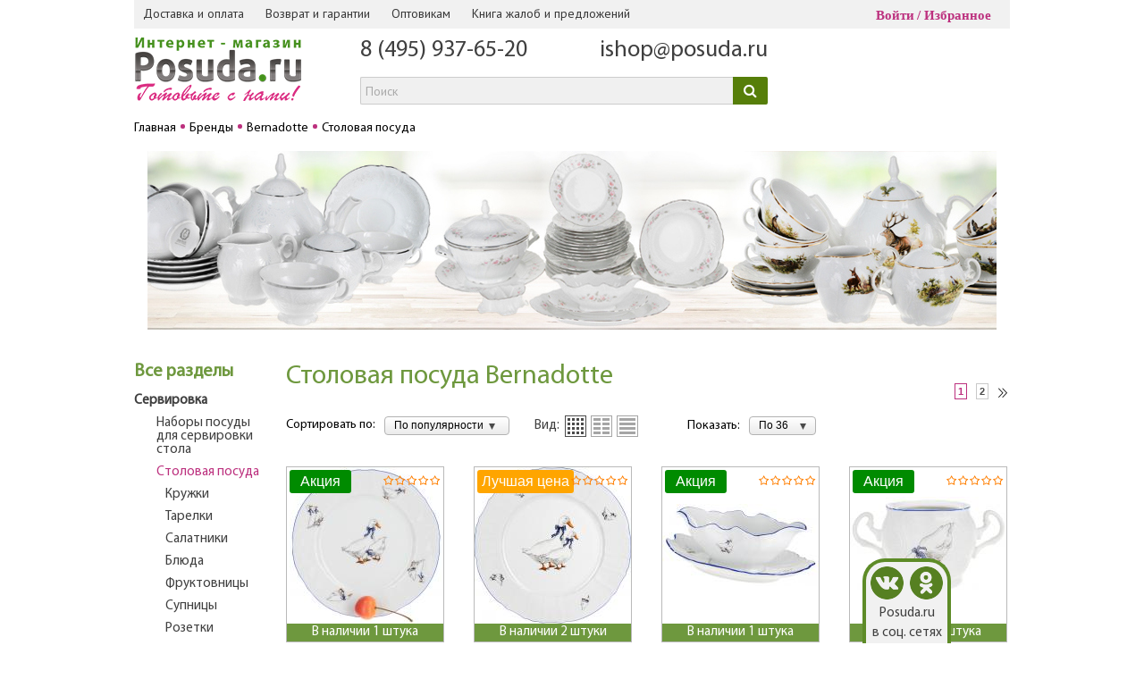

--- FILE ---
content_type: text/html; charset=UTF-8
request_url: https://www.posuda.ru/brands/bernadotte/stolovaya_posuda/
body_size: 37743
content:
<!DOCTYPE HTML>
<html Lang="ru">
<head>

<!-- Google Tag Manager -->
<script data-skip-moving="true">
window.dataLayer = window.dataLayer || [];
(function(w,d,s,l,i){w[l]=w[l]||[];w[l].push({'gtm.start':
new Date().getTime(),event:'gtm.js'});var f=d.getElementsByTagName(s)[0],
j=d.createElement(s),dl=l!='dataLayer'?'&l='+l:'';j.async=true;j.src=
'https://www.googletagmanager.com/gtm.js?id='+i+dl;f.parentNode.insertBefore(j,f);
})(window,document,'script','dataLayer','GTM-5T8D7P8');</script>
<!-- End Google Tag Manager -->

<!-- Yandex.Metrika counter -->
<script type="text/javascript" data-skip-moving="true">
   (function(m,e,t,r,i,k,a){m[i]=m[i]||function(){(m[i].a=m[i].a||[]).push(arguments)};
   m[i].l=1*new Date();
   for (var j = 0; j < document.scripts.length; j++) {if (document.scripts[j].src === r) { return; }}
   k=e.createElement(t),a=e.getElementsByTagName(t)[0],k.async=1,k.src=r,a.parentNode.insertBefore(k,a)})
   (window, document, "script", "https://mc.yandex.ru/metrika/tag.js", "ym");

   ym(21441547, "init", {
        clickmap:true,
        trackLinks:true,
        accurateTrackBounce:true,
        webvisor:true,
        trackHash:true,
        ecommerce:"dataLayer"
   });
</script>
<noscript><div><img src="https://mc.yandex.ru/watch/21441547" style="position:absolute; left:-9999px;" alt="" /></div></noscript>
<!-- /Yandex.Metrika counter -->

<title>Столовая посуда Bernadotte: купить в интернет-магазине Posuda.ru</title>

<link rel="icon" href="/favicon.ico" type="image/x-icon">


<meta http-equiv="Content-Type" content="text/html; charset=UTF-8">
<meta name="description" content="Столовая посуда Bernadotte в Москве и России по цене от ⭐ 785 руб.⭐ оптом и в розницу в интернет-магазине Posuda.ru ☎️: 8(800)555-4-333 &#9989; Акции и выгодные предложения &#9989; 17 Лет на рынке товаров для дома" />
<link rel="canonical" href="https://www.posuda.ru/brands/bernadotte/stolovaya_posuda/" />
<script data-skip-moving="true">(function(w, d, n) {var cl = "bx-core";var ht = d.documentElement;var htc = ht ? ht.className : undefined;if (htc === undefined || htc.indexOf(cl) !== -1){return;}var ua = n.userAgent;if (/(iPad;)|(iPhone;)/i.test(ua)){cl += " bx-ios";}else if (/Windows/i.test(ua)){cl += ' bx-win';}else if (/Macintosh/i.test(ua)){cl += " bx-mac";}else if (/Linux/i.test(ua) && !/Android/i.test(ua)){cl += " bx-linux";}else if (/Android/i.test(ua)){cl += " bx-android";}cl += (/(ipad|iphone|android|mobile|touch)/i.test(ua) ? " bx-touch" : " bx-no-touch");cl += w.devicePixelRatio && w.devicePixelRatio >= 2? " bx-retina": " bx-no-retina";if (/AppleWebKit/.test(ua)){cl += " bx-chrome";}else if (/Opera/.test(ua)){cl += " bx-opera";}else if (/Firefox/.test(ua)){cl += " bx-firefox";}ht.className = htc ? htc + " " + cl : cl;})(window, document, navigator);</script>


<link href="/bitrix/css/main/bootstrap_v4/bootstrap.min.css?1739526134141200" type="text/css"  rel="stylesheet" />
<link href="https://fonts.googleapis.com/css?family=PT+Sans:400,700,400italic&subset=latin,cyrillic" type="text/css"  rel="stylesheet" />
<link href="/bitrix/css/main/font-awesome.css?173952613428777" type="text/css"  rel="stylesheet" />
<link href="/bitrix/js/ui/design-tokens/dist/ui.design-tokens.css?173952610926358" type="text/css"  rel="stylesheet" />
<link href="/bitrix/js/ui/fonts/opensans/ui.font.opensans.css?17395261092555" type="text/css"  rel="stylesheet" />
<link href="/bitrix/js/main/popup/dist/main.popup.bundle.css?175394499731694" type="text/css"  rel="stylesheet" />
<link href="/bitrix/js/socialservices/css/ss.css?17395261075185" type="text/css"  rel="stylesheet" />
<link href="/bitrix/cache/css/s1/posuda_new/page_de01c10199a438496f25492bb4727790/page_de01c10199a438496f25492bb4727790_v1.css?176476583936543" type="text/css"  rel="stylesheet" />
<link href="/bitrix/cache/css/s1/posuda_new/template_32a5175e758813e4d3ce00e949889e75/template_32a5175e758813e4d3ce00e949889e75_v1.css?1764765839286170" type="text/css"  data-template-style="true" rel="stylesheet" />
<link href="/bitrix/panel/main/popup.css?173952613422696" type="text/css"  data-template-style="true"  rel="stylesheet" />




<script type="extension/settings" data-extension="currency.currency-core">{"region":"ru"}</script>



<link rel="image_src" href="/img/logo/Logo_Posuda.png" >



<!--[if lt IE 9]>
    <link rel="stylesheet" href="/css/style-ie.css" type="text/css" media="screen">
    <![endif]-->



<!-- responsive -->
<!--<link rel="stylesheet/less" type="text/css" href="/local/templates/posuda_new/responsive/styles.less"/>
<link rel="stylesheet/less" type="text/css" href="/local/templates/posuda_new/responsive/responsive-sm.less"/>
<link rel="stylesheet/less" type="text/css" href="/local/templates/posuda_new/responsive/responsive-xs.less"/>
<link rel="stylesheet/less" type="text/css" href="/local/templates/posuda_new/responsive/responsive-xxs.less"/> -->
<link href="/local/templates/posuda_new/responsive/styles_2305.css" rel="stylesheet"/>
<meta name="viewport" content="width=device-width, initial-scale=1, shrink-to-fit=no">
<meta name="google-site-verification" content="MqaYMWF53d37jmceaNEZBeYI715ikHP8VE4o-By_ets" />
<meta name="google-site-verification" content="esI5N1fYb-NfEHPoPBNT_S30A3E2Wgk7YyZdvJ0dwMo" />
<meta name="yandex-verification" content="5c5d28db3338bcf6" />

<!-- VK Pixel -->
<noscript><img src="https://vk.com/rtrg?p=VK-RTRG-413931-bI7q9" style="position:fixed; left:-999px;" alt=""/></noscript>
<!-- // VK Pixel -->

<!-- VK Pixel Posuda -->
<noscript><img src="https://vk.com/rtrg?p=VK-RTRG-508833-28joG" style="position:fixed; left:-999px;" alt=""/></noscript>
<!-- // VK Pixel Posuda -->

</head>
<body>
<style>
    .item-info .buy_kredit_block .btn-kredit{
        display: none !important;
    }
</style>

<!-- Google Tag Manager (noscript) -->
<noscript><iframe src="https://www.googletagmanager.com/ns.html?id=GTM-5T8D7P8"
height="0" width="0" style="display:none;visibility:hidden"></iframe></noscript>
<!-- End Google Tag Manager (noscript) -->


            
    

    <div id="wrapper">

        <!-- ********** HEADER ********** -->
        <div class="header-mobile">
            <div class="header-mobile-row flex-row">
                <div class="header-mobile-col flex-row-item">
                    <a href="#" class="header-mobile-menu">
                        <svg fill="#333" height="28" viewBox="0 0 24 24" width="28" xmlns="http://www.w3.org/2000/svg">
                             <path d="M0 0h24v24H0z" fill="none"/>
                             <path d="M3 18h18v-2H3v2zm0-5h18v-2H3v2zm0-7v2h18V6H3z"/>
                        </svg>
                    </a>
                </div>
                <div class="header-mobile-col flex-row-item">                   
                    <span onclick="document.location.href = '/personal/izbrannoe/'" class="header-mobile-favorites">	<span>0</span>	<svg fill="#333" height="28" viewBox="0 0 24 24" width="28" xmlns="http://www.w3.org/2000/svg">		<path d="M0 0h24v24H0z" fill="none"/>		<path d="M16.5 3c-1.74 0-3.41.81-4.5 2.09C10.91 3.81 9.24 3 7.5 3 4.42 3 2 5.42 2 8.5c0 3.78 3.4 6.86 8.55 11.54L12 21.35l1.45-1.32C18.6 15.36 22 12.28 22 8.5 22 5.42 19.58 3 16.5 3zm-4.4 15.55l-.1.1-.1-.1C7.14 14.24 4 11.39 4 8.5 4 6.5 5.5 5 7.5 5c1.54 0 3.04.99 3.57 2.36h1.87C13.46 5.99 14.96 5 16.5 5c2 0 3.5 1.5 3.5 3.5 0 2.89-3.14 5.74-7.9 10.05z"/>	</svg></span>              
                </div>
                <div class="header-mobile-col flex-row-item">
                    <a href="/" class="header-mobile-logo">
                                                    <img src="/img/logo/Logo_Posuda.png" alt="">
                                            </a>
                </div>
                                <div class="header-mobile-col flex-row-item">
                    <span onclick="document.location.href = '/auth/'" class="header-mobile-cabinet">
                        <svg fill="#333" height="28" viewBox="0 0 24 24" width="28" xmlns="http://www.w3.org/2000/svg">
                             <path d="M12 5.9c1.16 0 2.1.94 2.1 2.1s-.94 2.1-2.1 2.1S9.9 9.16 9.9 8s.94-2.1 2.1-2.1m0 9c2.97 0 6.1 1.46 6.1 2.1v1.1H5.9V17c0-.64 3.13-2.1 6.1-2.1M12 4C9.79 4 8 5.79 8 8s1.79 4 4 4 4-1.79 4-4-1.79-4-4-4zm0 9c-2.67 0-8 1.34-8 4v3h16v-3c0-2.66-5.33-4-8-4z"/>
                             <path d="M0 0h24v24H0z" fill="none"/>
                        </svg>
                    </span>
                </div>
                <div class="header-mobile-col flex-row-item" style="width:38px;">
                                    
                </div>
            </div>
        </div>
        <div class="nav-mobile">
        </div>
        <header id="header">
            <div class="inner-wrapper clearfix">

                
                
                <nav class="top-nav">
                    <div class="inner-wrapper clearfix">
                        <div class="head-menu-wrapp">
                            <span class="head-menu-toggle">Полезная информация</span>
                            <nav class="sub-menu">
                                <ul class="menu" style="/*padding-left: 0px;*/">
                                                                        	<li><a href="/dostavka-i-oplata/">Доставка и оплата</a></li>
	<li><a href="/usloviya-vozvrata-i-obmena/">Возврат и гарантии</a></li>
	<li><a href="/optovikam/">Оптовикам</a></li>
<li><span class="write_us_button">Книга жалоб и предложений</span></li>                                </ul>
                            </nav><!-- end sub-menu -->
                        </div>
                        <span class="main-menu-open">Меню</span>
                        <div style="display: inline-block;">
                                                    </div>
                        <noindex>
                            <div class="top-login">
                                <!--'start_frame_cache_iIjGFB'--> <span class="s-login">
	<span href="#inline-login" class="in_login fancybox">Войти</span>
	<span onclick="document.location.href = '/personal/izbrannoe/'">Избранное</span>
</span>
<!--'end_frame_cache_iIjGFB'-->                            </div>
                        </noindex>
                    </div><!-- end inner-wrapper -->
                </nav><!-- end top-nav -->

                <div class="header-row flex-row">

                    <div class="header-col header-col-logo flex-row-item">
                                                    <a href="/"><img src="/img/logo/Logo_Posuda.png" alt=""></a>
                                                                        </div>
                    <div class="header-col header-col-callback flex-row-item">
                        <div class="h-callback" style="display:none;">
                            <p class="p-text"><span class="callback_button">Заказать звонок</span></p>
                        </div>
                                                <div class="header-contact-tel" style="margin-left: 0px;">
                        <div class="h-phone"><a href="tel:84959376520">8 (495) 937-65-20</a></div>
<!--<div class="h-phone"><a href="tel:88005554333">8 (800) 555-4-333</a></div>-->                        </div>
                                                <div class="header-contact-tel">
                            <div class="h-phone">
                                <a href="mailto:ishop@posuda.ru">ishop@posuda.ru</a>
                            </div>
                                                </div>
                        <div id="title-search" class="bx-searchtitle">
	<form action="/search/">
		<div class="bx-input-group">
			<input id="title-search-input" type="text" name="q" value="" placeholder="Поиск" autocomplete="off" class="bx-form-control"/>
			<span class="bx-input-group-btn">
				<button class="btn btn-default" type="submit" name="s"><i class="fa fa-search"></i></button>
			</span>
		</div>
	</form>
</div>
                    </div>
                    <div class="header-col header-col-basket flex-row-item">
                        <noindex style="width: 206px; display: block;">
                                                    </noindex>
                    </div>
                </div>

            </div><!-- end inner-wrapper -->
        </header>
        <!-- end header -->

        <nav class="main-menu">
            <div class="inner-wrapper">
                <div class="main-menu-wrapp">
                    <a href="#" class="main-menu-close"></a>
                    <div class="main-menu-body">
                                                
<ul class="menu menu_L1" style="display: table; width: 100%;">

			    <li>
	        <div class="li-wrap" style="min-width:90px;">
	            <a class="li-link  " href="/catalog/prigotovlenie/">Приготовление</a>
	        </div>
	        <div class="hidden-b">
	            <div class="left-b" style="width:100%;">
	                <div class="main-menu_menu" style="width:auto;">
	                	<table class="menu_table">
	                		<tr>
	                            	                            	<td class="menu_block">
	                            			                            			<a class="menuL2-link" href="/catalog/prigotovlenie/posuda_dlya_prigotovleniya_na_plite/">Посуда для приготовления <span class="menuL2-link-cnt">75</span></a>
	                            			                            	</td>
	                                	                            	<td class="menu_block">
	                            			                            			<a class="menuL2-link" href="/catalog/prigotovlenie/posuda_dlya_zapekaniya_v_dukhovke_i_svch/">Посуда для запекания в духовке и СВЧ <span class="menuL2-link-cnt">145</span></a>
	                            			                            	</td>
	                                	                            	<td class="menu_block">
	                            			                            			<a class="menuL2-link" href="/catalog/prigotovlenie/kukhonnye_prinadlezhnosti/">Кухонные принадлежности <span class="menuL2-link-cnt">557</span></a>
	                            			                            	</td>
	                                	                            	<td class="menu_block">
	                            			                            			<a class="menuL2-link" href="/catalog/prigotovlenie/khranenie/">Приспособления для хранения на кухне <span class="menuL2-link-cnt">424</span></a>
	                            			                            	</td>
	                                </tr><tr>	                            	<td class="menu_block">
	                            			                            			<a class="menuL2-link" href="/catalog/prigotovlenie/nozhi/">Ножи <span class="menuL2-link-cnt">48</span></a>
	                            			                            	</td>
	                                	                            	<td class="menu_block">
	                            			                            			<a class="menuL2-link" href="/catalog/prigotovlenie/chay_kofe_napitki/">Чай, кофе, напитки <span class="menuL2-link-cnt">21</span></a>
	                            			                            	</td>
	                                	                            	<td class="menu_block">
	                            			                            			<a class="menuL2-link" href="/catalog/prigotovlenie/kukhonnaya_bytovaya_tekhnika/">Кухонная бытовая техника <span class="menuL2-link-cnt">3</span></a>
	                            			                            	</td>
	                                	                            	<td class="menu_block">
	                            			                            			<a class="menuL2-link" href="/catalog/prigotovlenie/konservirovanie_1/">Консервирование <span class="menuL2-link-cnt">42</span></a>
	                            			                            	</td>
	                                	                            	                    	</tr>
	                    	<tr><td colspan="4" class="menuL2-line"></td></tr>
	                    </table>
	                    	                    	<div class="text-center mt-2" style="color:#bc307e; font-size: large;">Популярные бренды:</div>
	                    	<div class="row">
	                    		<div class="col m-3 text-center">
	                    			<a href="/brands/berlingerhaus_berlingerkhaus/"><img src="/local/templates/posuda_new/components/bitrix/menu/catalog_posuda/images/brands/006.png" alt="Berlingerhaus / Берлингерхаус"></a>
	                    		</div>
	                    		<div class="col m-3 text-center">
	                    			<a href="/brands/pasabahce_borcam_pashabakhche_bordzham/"><img src="/local/templates/posuda_new/components/bitrix/menu/catalog_posuda/images/brands/005.png" alt="Pasabahce Borcam / Пашабахче Борджам"></a>
	                    		</div>
	                    		<div class="col m-3 text-center">
	                    			<a href="/brands/nadoba_nadoba/"><img src="/local/templates/posuda_new/components/bitrix/menu/catalog_posuda/images/brands/003.jpg" alt="Nadoba / Надоба"></a>
	                    		</div>
	                    		<div class="col m-3 text-center">
	                    			<a href="/brands/gotoff_gotoff/"><img src="/local/templates/posuda_new/components/bitrix/menu/catalog_posuda/images/brands/007-1.png" alt="Gotoff / Готофф"></a>
	                    		</div>
	                    	</div>
	                    	                </div><!-- end main-menu_menu -->
	                	            </div><!-- end left-b -->
	        </div><!-- end hidden-b -->
	    </li>
				    <li>
	        <div class="li-wrap" style="min-width:90px;">
	            <a class="li-link  " href="/catalog/servirovka/">Сервировка</a>
	        </div>
	        <div class="hidden-b">
	            <div class="left-b" style="width:100%;">
	                <div class="main-menu_menu" style="width:auto;">
	                	<table class="menu_table">
	                		<tr>
	                            	                            	<td class="menu_block">
	                            			                            			<a class="menuL2-link" href="/catalog/servirovka/nabory_posudy_1/">Наборы посуды для сервировки стола <span class="menuL2-link-cnt">86</span></a>
	                            			                            	</td>
	                                	                            	<td class="menu_block">
	                            			                            			<a class="menuL2-link" href="/catalog/servirovka/stolovaya_posuda/">Столовая посуда <span class="menuL2-link-cnt">1575</span></a>
	                            			                            	</td>
	                                	                            	<td class="menu_block">
	                            			                            			<a class="menuL2-link" href="/catalog/servirovka/posuda_dlya_napitkov/">Посуда для напитков <span class="menuL2-link-cnt">454</span></a>
	                            			                            	</td>
	                                	                            	<td class="menu_block">
	                            			                            			<a class="menuL2-link" href="/catalog/servirovka/stolovye_pribory/">Столовые приборы <span class="menuL2-link-cnt">96</span></a>
	                            			                            	</td>
	                                </tr><tr>	                            	<td class="menu_block">
	                            			                            			<a class="menuL2-link" href="/catalog/servirovka/predmety_servirovki_1/">Предметы сервировки <span class="menuL2-link-cnt">244</span></a>
	                            			                            	</td>
	                                	                            	<td class="menu_block">
	                            			                            			<a class="menuL2-link" href="/catalog/servirovka/aksessuary_dlya_dekorirovaniya/">Аксессуары для декорирования <span class="menuL2-link-cnt">64</span></a>
	                            			                            	</td>
	                                	                            	                            	<td colspan="2"></td>
	                            	                    	</tr>
	                    	<tr><td colspan="4" class="menuL2-line"></td></tr>
	                    </table>
	                    	                    	<div class="text-center mt-2" style="color:#bc307e; font-size: large;">Популярные бренды:</div>
	                    	<div class="row">
	                    		<div class="col m-3 text-center">
	                    			<a href="/brands/luminarc_lyuminark/"><img src="/local/templates/posuda_new/components/bitrix/menu/catalog_posuda/images/brands/004-1.jpg" alt="Luminarc / Люминарк"></a>
	                    		</div>
	                    		<div class="col m-3 text-center">
	                    			<a href="/brands/lefard_lefard/"><img src="/local/templates/posuda_new/components/bitrix/menu/catalog_posuda/images/brands/009-2.jpg" alt="Lefard / Лефард"></a>
	                    		</div>
	                    		<div class="col m-3 text-center">
	                    			<a href="/brands/pasabahce_pashabakhche/"><img src="/local/templates/posuda_new/components/bitrix/menu/catalog_posuda/images/brands/001.jpg" alt="Pasabahce / Пашабахче"></a>
	                    		</div>
	                    		<div class="col m-3 text-center">
	                    			<a href="/brands/domenik_domenik/"><img src="/local/templates/posuda_new/components/bitrix/menu/catalog_posuda/images/brands/002.jpg" alt="Domenik / Доменик"></a>
	                    		</div>
	                    	</div>
	                    	                </div><!-- end main-menu_menu -->
	                	            </div><!-- end left-b -->
	        </div><!-- end hidden-b -->
	    </li>
				    <li>
	        <div class="li-wrap" style="/*min-width:70px;*/">
	            <a class="li-link  " href="/catalog/dom/">Дом</a>
	        </div>
	        <div class="hidden-b">
	            <div class="left-b" style="width:100%;">
	                <div class="main-menu_menu" style="width:auto;">
	                	<table class="menu_table">
	                		<tr>
	                            	                            	<td class="menu_block">
	                            			                            			<a class="menuL2-link" href="/catalog/dom/interer/">Интерьер <span class="menuL2-link-cnt">339</span></a>
	                            			                            	</td>
	                                	                            	<td class="menu_block">
	                            			                            			<a class="menuL2-link" href="/catalog/dom/zhenskie_shtuchki/">Женские штучки <span class="menuL2-link-cnt">8</span></a>
	                            			                            	</td>
	                                	                            	<td class="menu_block">
	                            			                            			<a class="menuL2-link" href="/catalog/dom/suveniry_1/">Сувениры и подарки <span class="menuL2-link-cnt">14</span></a>
	                            			                            	</td>
	                                	                            	<td class="menu_block">
	                            			                            			<a class="menuL2-link" href="/catalog/dom/tekstilnye_izdeliya/">Текстильные изделия <span class="menuL2-link-cnt">1</span></a>
	                            			                            	</td>
	                                </tr><tr>	                            	<td class="menu_block">
	                            			                            			<a class="menuL2-link" href="/catalog/dom/vse_dlya_vannoy_komnaty/">Все для ванной комнаты <span class="menuL2-link-cnt">172</span></a>
	                            			                            	</td>
	                                	                            	<td class="menu_block">
	                            			                            			<a class="menuL2-link" href="/catalog/dom/tvorchestvo_rukodelie/">Творчество, рукоделие <span class="menuL2-link-cnt">1</span></a>
	                            			                            	</td>
	                                	                            	<td class="menu_block">
	                            			                            			<a class="menuL2-link" href="/catalog/dom/novyy_god_1/">Новый год <span class="menuL2-link-cnt">109</span></a>
	                            			                            	</td>
	                                	                            	                            	<td colspan="1"></td>
	                            	                    	</tr>
	                    	<tr><td colspan="4" class="menuL2-line"></td></tr>
	                    </table>
	                    	                </div><!-- end main-menu_menu -->
	                	            </div><!-- end left-b -->
	        </div><!-- end hidden-b -->
	    </li>
				    <li>
	        <div class="li-wrap" style="min-width:90px;">
	            <a class="li-link  " href="/catalog/khoztovary/">Хозтовары</a>
	        </div>
	        <div class="hidden-b">
	            <div class="left-b" style="width:100%;">
	                <div class="main-menu_menu" style="width:auto;">
	                	<table class="menu_table">
	                		<tr>
	                            	                            	<td class="menu_block">
	                            			                            			<a class="menuL2-link" href="/catalog/khoztovary/uborka/">Уборка <span class="menuL2-link-cnt">379</span></a>
	                            			                            	</td>
	                                	                            	<td class="menu_block">
	                            			                            			<a class="menuL2-link" href="/catalog/khoztovary/khranenie_1/">Аксессуары для хранения <span class="menuL2-link-cnt">155</span></a>
	                            			                            	</td>
	                                	                            	<td class="menu_block">
	                            			                            			<a class="menuL2-link" href="/catalog/khoztovary/stirka_i_glazhenie_belya/">Стирка и глажение белья <span class="menuL2-link-cnt">79</span></a>
	                            			                            	</td>
	                                	                            	<td class="menu_block">
	                            			                            			<a class="menuL2-link" href="/catalog/khoztovary/aksessuary_dlya_komnatnykh_rasteniy_1/">Аксессуары для комнатных растений <span class="menuL2-link-cnt">137</span></a>
	                            			                            	</td>
	                                </tr><tr>	                            	<td class="menu_block">
	                            			                            			<a class="menuL2-link" href="/catalog/khoztovary/raznoe_12/">Хозяйственные товары разного назначения <span class="menuL2-link-cnt">52</span></a>
	                            			                            	</td>
	                                	                            	<td class="menu_block">
	                            			                            			<a class="menuL2-link" href="/catalog/khoztovary/ukhod_za_odezhdoy_i_obuvyu/">Уход за одеждой и обувью <span class="menuL2-link-cnt">40</span></a>
	                            			                            	</td>
	                                	                            	<td class="menu_block">
	                            			                            			<a class="menuL2-link" href="/catalog/khoztovary/tovary_dlya_zhivotnykh/">Товары для животных <span class="menuL2-link-cnt">12</span></a>
	                            			                            	</td>
	                                	                            	                            	<td colspan="1"></td>
	                            	                    	</tr>
	                    	<tr><td colspan="4" class="menuL2-line"></td></tr>
	                    </table>
	                    	                </div><!-- end main-menu_menu -->
	                	            </div><!-- end left-b -->
	        </div><!-- end hidden-b -->
	    </li>
				    <li>
	        <div class="li-wrap" style="min-width:90px;">
	            <a class="li-link  " href="/catalog/otdykh/">Отдых</a>
	        </div>
	        <div class="hidden-b">
	            <div class="left-b" style="width:100%;">
	                <div class="main-menu_menu" style="width:auto;">
	                	<table class="menu_table">
	                		<tr>
	                            	                            	<td class="menu_block">
	                            			                            			<a class="menuL2-link" href="/catalog/otdykh/banya_sauna/">Баня, сауна <span class="menuL2-link-cnt">28</span></a>
	                            			                            	</td>
	                                	                            	<td class="menu_block">
	                            			                            			<a class="menuL2-link" href="/catalog/otdykh/dacha/">Дача <span class="menuL2-link-cnt">296</span></a>
	                            			                            	</td>
	                                	                            	<td class="menu_block">
	                            			                            			<a class="menuL2-link" href="/catalog/otdykh/piknik/">Пикник <span class="menuL2-link-cnt">152</span></a>
	                            			                            	</td>
	                                	                            	<td class="menu_block">
	                            			                            			<a class="menuL2-link" href="/catalog/otdykh/sport/">Спорт <span class="menuL2-link-cnt">35</span></a>
	                            			                            	</td>
	                                </tr><tr>	                            	<td class="menu_block">
	                            			                            			<a class="menuL2-link" href="/catalog/otdykh/detskie_tovary/">Детские товары <span class="menuL2-link-cnt">41</span></a>
	                            			                            	</td>
	                                	                            	<td class="menu_block">
	                            			                            			<a class="menuL2-link" href="/catalog/otdykh/aksessuary_dlya_puteshestviy/">Аксессуары для путешествий <span class="menuL2-link-cnt">8</span></a>
	                            			<hr>
	                            			<a class="menuAll-link" href="/catalog/otdykh/aksessuary_dlya_puteshestviy/">Показать ></a>
	                            			                            	</td>
	                                	                            	                            	<td colspan="2"></td>
	                            	                    	</tr>
	                    	<tr><td colspan="4" class="menuL2-line"></td></tr>
	                    </table>
	                    	                </div><!-- end main-menu_menu -->
	                	            </div><!-- end left-b -->
	        </div><!-- end hidden-b -->
	    </li>
						<li>
	            <div class="li-wrap">
					<a class="li-link" href="/novinki-mesyatsa/">Новинки</a>
	            </div>
	        </li>
								<li>
	            <div class="li-wrap bg-pink">
					<a class="li-link" href="/aktsii/">Акции</a>
	            </div>
	        </li>
								<li>
	            <div class="li-wrap bg-pink">
					<a class="li-link" href="/rasprodazha/">Распродажа</a>
	            </div>
	        </li>
			

</ul>

                                                </div>
                </div>
            </div><!-- end inner-wrapper -->
        </nav><!-- end main-menu -->

        <!-- ********** MAIN ********** -->

        <section id="main">
            <div class="inner-wrapper">

            <!-- ************   Fon   ************  -->


            <nav class="bread-crumbs"><ul class="clearfix" itemprop="http://schema.org/breadcrumb" itemscope itemtype="http://schema.org/BreadcrumbList"><li itemprop="itemListElement" itemscope itemtype="http://schema.org/ListItem"><a href="/" title="Главная" itemprop="item"><span itemprop="name">Главная</span></a><meta itemprop="position" content="1" /></li><li itemprop="itemListElement" itemscope itemtype="http://schema.org/ListItem"><a href="/brands/" title="Бренды" itemprop="item"><span itemprop="name">Бренды</span></a><meta itemprop="position" content="2" /></li><li itemprop="itemListElement" itemscope itemtype="http://schema.org/ListItem"><a href="/brands/bernadotte/" title="Bernadotte" itemprop="item"><span itemprop="name">Bernadotte</span></a><meta itemprop="position" content="3" /></li><li><span><span>Столовая посуда</span></span></li></ul></nav><style>
	.s-params_wrap .param-group label{
		font-size: 15px;
	}
	.catalog-list .available-b{
		display: none;
	}
	.catalog-list .showgo1{
		display: none;
	}
	.catalog-thumbs .p-text{
		display: none;
	}
	.catalog-thumbs .showgo2{
		display: none;
	}
	.catalog-thumbs .available-b{
		display: none;
	}
	.catalog-roll .showgo1{
		display: none;
	}
	.sort-type a{
		cursor: pointer;
	}
	.catalog_ssel{
		height: auto !important;
	}
</style>
<style>
	.sec-title{
		color: #6e983e;
		text-decoration: none;
		font-weight: bold;
		font-size: 20px;
	}
	span.sec-title-but{
		color: #6e983e;
		font-weight: bold;
		font-size: 20px;
		cursor: pointer;
	}
	span.sec-title-but:hover{
	    color: #bc307e;
	}
</style>
<div class="brand_info">
		<img class="banner_brand" src="/upload/iblock/3c6/9jvdv3zm682uaukob0z9lhv5v7awb4we.jpg" alt="Bernadotte" title="Bernadotte">
		</div>
<div class="clearfix">
	<aside class="sidebar-left">
		<div class="s-params">
			<div class="s-params_wrap">
							    	<a href="/brands/bernadotte/" class="sec-title">Все разделы</a>
			    				<div class="param-group open">                                                                                            
				    <div class="list-b" style="display: block;">
				    								<label style="padding-left: 0px; font-weight: bold;">
																	<a style="text-decoration:none;" href="/brands/bernadotte/servirovka/">Сервировка</a>
															</label>
														    <div class="list-b" style="display: block; margin-left: 10px;">
							    											<label>
																							<a style="text-decoration:none;" href="/brands/bernadotte/nabory_posudy_1/">Наборы посуды для сервировки стола</a>
											                   
										</label>
																	        										<label>
																							<span style="color:#bc307e;" onclick="document.location.href = '/brands/bernadotte/stolovaya_posuda/'">Столовая посуда</span>
											                   
										</label>
																				    <div class="list-b" style="display: block; margin-left: 10px;">
										    														<label>
																													<a style="text-decoration:none;" href="/brands/bernadotte/kruzhki_dlya_goryachikh_napitkov/">Кружки</a>
														                     
													</label>
										        													<label>
																													<a style="text-decoration:none;" href="/brands/bernadotte/tarelki/">Тарелки</a>
														                     
													</label>
										        													<label>
																													<a style="text-decoration:none;" href="/brands/bernadotte/salatniki/">Салатники</a>
														                     
													</label>
										        													<label>
																													<a style="text-decoration:none;" href="/brands/bernadotte/blyuda/">Блюда</a>
														                     
													</label>
										        													<label>
																													<a style="text-decoration:none;" href="/brands/bernadotte/vazy_dlya_fruktov/">Фруктовницы</a>
														                     
													</label>
										        													<label>
																													<a style="text-decoration:none;" href="/brands/bernadotte/supnitsy/">Супницы</a>
														                     
													</label>
										        													<label>
																													<a style="text-decoration:none;" href="/brands/bernadotte/rozetki/">Розетки</a>
														                     
													</label>
										        													<label>
																													<a style="text-decoration:none;" href="/brands/bernadotte/chayniki_zavarochnye_1/">Чайники заварочные</a>
														                     
													</label>
										        													<label>
																													<a style="text-decoration:none;" href="/brands/bernadotte/kofeyniki_1/">Кофейники</a>
														                     
													</label>
										        													<label>
																													<a style="text-decoration:none;" href="/brands/bernadotte/sakharnitsy/">Сахарницы</a>
														                     
													</label>
										        													<label>
																													<a style="text-decoration:none;" href="/brands/bernadotte/menazhnitsy/">Менажницы</a>
														                     
													</label>
										        													<label>
																													<a style="text-decoration:none;" href="/brands/bernadotte/sousniki/">Соусники</a>
														                     
													</label>
										        													<label>
																													<a style="text-decoration:none;" href="/brands/bernadotte/molochniki/">Молочники</a>
														                     
													</label>
										        													<label>
																													<a style="text-decoration:none;" href="/brands/bernadotte/salfetnitsy/">Салфетницы</a>
														                     
													</label>
										        											</div>
																	        										<label>
																							<a style="text-decoration:none;" href="/brands/bernadotte/predmety_servirovki_1/">Предметы сервировки</a>
											                   
										</label>
																	        								</div>
											        							<label style="padding-left: 0px; font-weight: bold;">
																	<a style="text-decoration:none;" href="/brands/bernadotte/dom/">Дом</a>
															</label>
														    <div class="list-b" style="display: block; margin-left: 10px;">
							    											<label>
																							<a style="text-decoration:none;" href="/brands/bernadotte/interer/">Интерьер</a>
											                   
										</label>
																	        								</div>
											        					</div>

				</div>  
			</div>
		</div>
					<div class="s-params_wrap">
				<span class="sec-title">Все серии</span>
				<div class="param-group open seriileftblock" style="max-height: 300px; overflow-x: hidden;">
					<div class="list-b" style="display: block;">
											<label class="pl-2">
															<a class="section-link" style="text-decoration:none;" href="/serii/bernadotte-gusi/">Гуси</a>
													</label>
										</div>
				</div>
			</div>
			</aside>
	<section class="content-right brand_section">
                        <div class="catalog-b" style="margin-top: 0px;">
                            
                            <div class="catalog-title clearfix" style="margin-top: 0px;">
                                <h1 class="p-title" style="font-weight:normal;">Столовая посуда Bernadotte</h1>
<!--'start_frame_cache_sbEmYq'-->
<nav class="pagination-b">
<ul>
		<li class="active"><a href="">1</a></li>
		<li><a href="/brands/bernadotte/stolovaya_posuda/?PAGEN_1=2" class="">2</a></li>
		<li><a class="btn-next" href="/brands/bernadotte/stolovaya_posuda/?PAGEN_1=2"></a></li>
</ul>
</nav>
<!--'end_frame_cache_sbEmYq'-->
                            </div><!-- end catalog-title -->
                            <form class="catalog-control" method="post" action="" style="margin-top: 10px; margin-bottom: 15px;">
                                <div class="sort-b">
                                    <span class="s-text">Сортировать по:</span>
                                    <span class="s-sel">
                                        <select name="sort" onchange="$('#control').click();">
                                            <option  value="show">По популярности</option>
                                            <option  value="created">По новинкам</option>
                                            <option  value="price_up">По возрастанию цены</option>
                                            <option  value="price_down">По убыванию цены</option>
                                        </select>
                                    </span>
                                </div>
                                <div class="sort-type">
                                    <span class="s-text">Вид:</span>
                                    <a class="type-thumb active" onclick="CatalogSSel('catalog-thumbs');$(this).addClass('active');"></a>
                                    <a class="type-list " onclick="CatalogSSel('catalog-list');$(this).addClass('active');"></a>
                                    <a class="type-list2 " onclick="CatalogSSel('catalog-roll');$(this).addClass('active');"></a>
                                </div>
                                <div class="sort-num">
                                    <span class="s-text">Показать:</span>
                                    <span class="s-sel">
                                        <select name="count" onchange="$('#control').click();">
                                            <option selected value="36">По 36</option>
                                            <option  value="72">По 72</option>
                                            <option  value="108">По 108</option>
                                        </select>
                                    </span>
                                </div>
                                <input type="submit" value="отправить" id="control" style="display:none;">
                            </form><!-- end catalog-control -->





<div class="catalog-thumbs catalog_ssel">
		<a id="bx_3499296794_4429405_pict" href="/product/tarelka_desertnaya_17_sm_bernadotte_dekor_gusi/" class="bx_catalog_item_images" style="background-image: url('/upload/iblock/675/675fbded56a74ae9b4f84fc539e9872d.jpg')" title="Тарелка десертная 17 см; &quot;Bernadotte&quot;, декор &quot;Гуси&quot;">		</a><a id="bx_3499296794_4429405_secondpict" href="/product/tarelka_desertnaya_17_sm_bernadotte_dekor_gusi/" class="bx_catalog_item_images_double" style="background-image: url('/upload/iblock/675/675fbded56a74ae9b4f84fc539e9872d.jpg');" title="Тарелка десертная 17 см; &quot;Bernadotte&quot;, декор &quot;Гуси&quot;">		</a>	<div class="list-elem" id="bx_3499296794_4429405">
    	<div class="list-elem_wrap clearfix"  id="bx_3499296794_4429405">
        	<div class="img-b">
            	<a href="/product/tarelka_desertnaya_17_sm_bernadotte_dekor_gusi/" class="img-wrap">
				<span class="s-stat stat-action">Акция</span>
			            	<img src="/upload/iblock/675/675fbded56a74ae9b4f84fc539e9872d.jpg" alt="Тарелка десертная 17 см; &quot;Bernadotte&quot;, декор &quot;Гуси&quot;"/>
            </a>
            <div class="img-wrap-avail">В наличии 1 штука</div>
     					
                <div class="bx_item_detail_rating stars-b">

			<div class="bx_item_rating">
				<div class="bx_stars_container">
					<div id="bx_vo_8_4429405_sBq3II_stars" class="bx_stars_bg"></div>
					<div id="bx_vo_8_4429405_sBq3II_progr" class="bx_stars_progres"></div>
				</div>
			</div>
</div>
	<span class="btn-popup btn-green2 fancybox-inline showgo1" onclick="BX.ready(function(){
      BX.ajax.insertToNode('/ajax/ajax.php?ELEMENT_ID=4429405', BX('item-inline-in'));
});" rel="gallery-div" href="#item-inline1">Быстрый просмотр</span> 
            </div>                            

                                        <div class="text-b">
                                        	<p class="p-art">Артикул: P1750097JQZ5936B59</p>
                                            <a class="p-name" href="/product/tarelka_desertnaya_17_sm_bernadotte_dekor_gusi/">Тарелка десертная 17 см; &quot;Bernadotte&quot;, декор &quot;Гуси&quot;</a>
                                            <p class="p-text"></p>
											<div id="bx_3499296794_4429405_price" class="price-b"><p class="p-price">785 ₽</p>                                            </div>
												<div class="available-b">
                                                    <p class="p-title">Наличие на складах</p>
													<div class="available-list" style="text-align: center;">
						                            													    														    			Остаток < 5
												    														    							                            </div>
    	</div>
	</div>

</div><!-- end list-elem_wrap -->
                                    <div class="hidden-b">

				<span class="btn-popup btn-green2 fancybox-inline showgo2" onclick="BX.ready(function(){
      BX.ajax.insertToNode('/ajax/ajax.php?ELEMENT_ID=4429405', BX('item-inline-in'));
});" rel="gallery-div" href="#item-inline1">Быстрый просмотр</span>   



		<div class="bx_catalog_item_controls control-b">
                                            

                                            

                                            		<span class="calc-res">
			
			<input type="text" class="calc-input" id="bx_3499296794_4429405_quantity" name="quantity" value="1">
			<a id="bx_3499296794_4429405_quant_down" href="javascript:void(0)" class="calc-minus" rel="nofollow"></a>
			<a id="bx_3499296794_4429405_quant_up" href="javascript:void(0)" class="calc-plus" rel="nofollow"></a>
		</span>
						<div id="bx_3499296794_4429405_basket_actions" class="bx_catalog_item_controls_blocktwo">
			<button onclick="ym(21441547,'reachGoal','addcart'); return true;" id="bx_3499296794_4429405_buy_link" class="btn-green2 btn-cart" href="javascript:void(0)" rel="nofollow">В корзину</button>
			</div>
			                                        </div>
                                    </div><!-- end hidden-b -->


					</div><!-- end list-elem -->

		<a id="bx_3499296794_4429408_pict" href="/product/tarelka_melkaya_30_sm_bernadotte_dekor_gusi/" class="bx_catalog_item_images" style="background-image: url('/upload/iblock/95c/95cd01046eb4786841f162af6d0e48f8.jpg')" title="Тарелка мелкая 30 см; &quot;Bernadotte&quot;, декор &quot;Гуси&quot;">		</a><a id="bx_3499296794_4429408_secondpict" href="/product/tarelka_melkaya_30_sm_bernadotte_dekor_gusi/" class="bx_catalog_item_images_double" style="background-image: url('/upload/iblock/95c/95cd01046eb4786841f162af6d0e48f8.jpg');" title="Тарелка мелкая 30 см; &quot;Bernadotte&quot;, декор &quot;Гуси&quot;">		</a>	<div class="list-elem" id="bx_3499296794_4429408">
    	<div class="list-elem_wrap clearfix"  id="bx_3499296794_4429408">
        	<div class="img-b">
            	<a href="/product/tarelka_melkaya_30_sm_bernadotte_dekor_gusi/" class="img-wrap">
				<span class="s-stat stat-bestprice">Лучшая цена</span>
			            	<img src="/upload/iblock/95c/95cd01046eb4786841f162af6d0e48f8.jpg" alt="Тарелка мелкая 30 см; &quot;Bernadotte&quot;, декор &quot;Гуси&quot;"/>
            </a>
            <div class="img-wrap-avail">В наличии 2 штуки</div>
     					
                <div class="bx_item_detail_rating stars-b">

			<div class="bx_item_rating">
				<div class="bx_stars_container">
					<div id="bx_vo_8_4429408_NLJNn1_stars" class="bx_stars_bg"></div>
					<div id="bx_vo_8_4429408_NLJNn1_progr" class="bx_stars_progres"></div>
				</div>
			</div>
</div>
	<span class="btn-popup btn-green2 fancybox-inline showgo1" onclick="BX.ready(function(){
      BX.ajax.insertToNode('/ajax/ajax.php?ELEMENT_ID=4429408', BX('item-inline-in'));
});" rel="gallery-div" href="#item-inline1">Быстрый просмотр</span> 
            </div>                            

                                        <div class="text-b">
                                        	<p class="p-art">Артикул: P1750595JQ15936B59</p>
                                            <a class="p-name" href="/product/tarelka_melkaya_30_sm_bernadotte_dekor_gusi/">Тарелка мелкая 30 см; &quot;Bernadotte&quot;, декор &quot;Гуси&quot;</a>
                                            <p class="p-text"></p>
											<div id="bx_3499296794_4429408_price" class="price-b"><p class="p-price">2 093 ₽</p>                                            </div>
												<div class="available-b">
                                                    <p class="p-title">Наличие на складах</p>
													<div class="available-list" style="text-align: center;">
						                            													    														    			Остаток < 5
												    														    							                            </div>
    	</div>
	</div>

</div><!-- end list-elem_wrap -->
                                    <div class="hidden-b">

				<span class="btn-popup btn-green2 fancybox-inline showgo2" onclick="BX.ready(function(){
      BX.ajax.insertToNode('/ajax/ajax.php?ELEMENT_ID=4429408', BX('item-inline-in'));
});" rel="gallery-div" href="#item-inline1">Быстрый просмотр</span>   



		<div class="bx_catalog_item_controls control-b">
                                            

                                            

                                            		<span class="calc-res">
			
			<input type="text" class="calc-input" id="bx_3499296794_4429408_quantity" name="quantity" value="1">
			<a id="bx_3499296794_4429408_quant_down" href="javascript:void(0)" class="calc-minus" rel="nofollow"></a>
			<a id="bx_3499296794_4429408_quant_up" href="javascript:void(0)" class="calc-plus" rel="nofollow"></a>
		</span>
						<div id="bx_3499296794_4429408_basket_actions" class="bx_catalog_item_controls_blocktwo">
			<button onclick="ym(21441547,'reachGoal','addcart'); return true;" id="bx_3499296794_4429408_buy_link" class="btn-green2 btn-cart" href="javascript:void(0)" rel="nofollow">В корзину</button>
			</div>
			                                        </div>
                                    </div><!-- end hidden-b -->


					</div><!-- end list-elem -->

		<a id="bx_3499296794_4429402_pict" href="/product/sousnik_500_ml_bernadotte_dekor_gusi/" class="bx_catalog_item_images" style="background-image: url('/upload/iblock/ea9/ea91c165911d4595799275e6bea0dfe1.jpg')" title="Соусник 500 мл; &quot;Bernadotte&quot;, декор &quot;Гуси&quot;">		</a><a id="bx_3499296794_4429402_secondpict" href="/product/sousnik_500_ml_bernadotte_dekor_gusi/" class="bx_catalog_item_images_double" style="background-image: url('/upload/iblock/ea9/ea91c165911d4595799275e6bea0dfe1.jpg');" title="Соусник 500 мл; &quot;Bernadotte&quot;, декор &quot;Гуси&quot;">		</a>	<div class="list-elem" id="bx_3499296794_4429402">
    	<div class="list-elem_wrap clearfix"  id="bx_3499296794_4429402">
        	<div class="img-b">
            	<a href="/product/sousnik_500_ml_bernadotte_dekor_gusi/" class="img-wrap">
				<span class="s-stat stat-action">Акция</span>
			            	<img src="/upload/iblock/ea9/ea91c165911d4595799275e6bea0dfe1.jpg" alt="Соусник 500 мл; &quot;Bernadotte&quot;, декор &quot;Гуси&quot;"/>
            </a>
            <div class="img-wrap-avail">В наличии 1 штука</div>
     					
                <div class="bx_item_detail_rating stars-b">

			<div class="bx_item_rating">
				<div class="bx_stars_container">
					<div id="bx_vo_8_4429402_ZzF7UW_stars" class="bx_stars_bg"></div>
					<div id="bx_vo_8_4429402_ZzF7UW_progr" class="bx_stars_progres"></div>
				</div>
			</div>
</div>
	<span class="btn-popup btn-green2 fancybox-inline showgo1" onclick="BX.ready(function(){
      BX.ajax.insertToNode('/ajax/ajax.php?ELEMENT_ID=4429402', BX('item-inline-in'));
});" rel="gallery-div" href="#item-inline1">Быстрый просмотр</span> 
            </div>                            

                                        <div class="text-b">
                                        	<p class="p-art">Артикул: P1750835JQ15936B59</p>
                                            <a class="p-name" href="/product/sousnik_500_ml_bernadotte_dekor_gusi/">Соусник 500 мл; &quot;Bernadotte&quot;, декор &quot;Гуси&quot;</a>
                                            <p class="p-text"></p>
											<div id="bx_3499296794_4429402_price" class="price-b"><p class="p-price">2 538 ₽</p>                                            </div>
												<div class="available-b">
                                                    <p class="p-title">Наличие на складах</p>
													<div class="available-list" style="text-align: center;">
						                            													    														    			Остаток < 5
												    														    							                            </div>
    	</div>
	</div>

</div><!-- end list-elem_wrap -->
                                    <div class="hidden-b">

				<span class="btn-popup btn-green2 fancybox-inline showgo2" onclick="BX.ready(function(){
      BX.ajax.insertToNode('/ajax/ajax.php?ELEMENT_ID=4429402', BX('item-inline-in'));
});" rel="gallery-div" href="#item-inline1">Быстрый просмотр</span>   



		<div class="bx_catalog_item_controls control-b">
                                            

                                            

                                            		<span class="calc-res">
			
			<input type="text" class="calc-input" id="bx_3499296794_4429402_quantity" name="quantity" value="1">
			<a id="bx_3499296794_4429402_quant_down" href="javascript:void(0)" class="calc-minus" rel="nofollow"></a>
			<a id="bx_3499296794_4429402_quant_up" href="javascript:void(0)" class="calc-plus" rel="nofollow"></a>
		</span>
						<div id="bx_3499296794_4429402_basket_actions" class="bx_catalog_item_controls_blocktwo">
			<button onclick="ym(21441547,'reachGoal','addcart'); return true;" id="bx_3499296794_4429402_buy_link" class="btn-green2 btn-cart" href="javascript:void(0)" rel="nofollow">В корзину</button>
			</div>
			                                        </div>
                                    </div><!-- end hidden-b -->


					</div><!-- end list-elem -->

		<a id="bx_3499296794_4429399_pict" href="/product/sakharnitsa_220_ml_bernadotte_dekor_gusi/" class="bx_catalog_item_images" style="background-image: url('/upload/iblock/918/918bf923289343bd08d28f7f7258f809.jpg')" title="Сахарница 220 мл; &quot;Bernadotte&quot;, декор &quot;Гуси&quot;">		</a><a id="bx_3499296794_4429399_secondpict" href="/product/sakharnitsa_220_ml_bernadotte_dekor_gusi/" class="bx_catalog_item_images_double" style="background-image: url('/upload/iblock/918/918bf923289343bd08d28f7f7258f809.jpg');" title="Сахарница 220 мл; &quot;Bernadotte&quot;, декор &quot;Гуси&quot;">		</a>	<div class="list-elem" id="bx_3499296794_4429399">
    	<div class="list-elem_wrap clearfix"  id="bx_3499296794_4429399">
        	<div class="img-b">
            	<a href="/product/sakharnitsa_220_ml_bernadotte_dekor_gusi/" class="img-wrap">
				<span class="s-stat stat-action">Акция</span>
			            	<img src="/upload/iblock/918/918bf923289343bd08d28f7f7258f809.jpg" alt="Сахарница 220 мл; &quot;Bernadotte&quot;, декор &quot;Гуси&quot;"/>
            </a>
            <div class="img-wrap-avail">В наличии 1 штука</div>
     					
                <div class="bx_item_detail_rating stars-b">

			<div class="bx_item_rating">
				<div class="bx_stars_container">
					<div id="bx_vo_8_4429399_Iu9Bjo_stars" class="bx_stars_bg"></div>
					<div id="bx_vo_8_4429399_Iu9Bjo_progr" class="bx_stars_progres"></div>
				</div>
			</div>
</div>
	<span class="btn-popup btn-green2 fancybox-inline showgo1" onclick="BX.ready(function(){
      BX.ajax.insertToNode('/ajax/ajax.php?ELEMENT_ID=4429399', BX('item-inline-in'));
});" rel="gallery-div" href="#item-inline1">Быстрый просмотр</span> 
            </div>                            

                                        <div class="text-b">
                                        	<p class="p-art">Артикул: P175CO22KQZ5936B59</p>
                                            <a class="p-name" href="/product/sakharnitsa_220_ml_bernadotte_dekor_gusi/">Сахарница 220 мл; &quot;Bernadotte&quot;, декор &quot;Гуси&quot;</a>
                                            <p class="p-text"></p>
											<div id="bx_3499296794_4429399_price" class="price-b"><p class="p-price">1 988 ₽</p>                                            </div>
												<div class="available-b">
                                                    <p class="p-title">Наличие на складах</p>
													<div class="available-list" style="text-align: center;">
						                            													    														    			Остаток < 5
												    														    							                            </div>
    	</div>
	</div>

</div><!-- end list-elem_wrap -->
                                    <div class="hidden-b">

				<span class="btn-popup btn-green2 fancybox-inline showgo2" onclick="BX.ready(function(){
      BX.ajax.insertToNode('/ajax/ajax.php?ELEMENT_ID=4429399', BX('item-inline-in'));
});" rel="gallery-div" href="#item-inline1">Быстрый просмотр</span>   



		<div class="bx_catalog_item_controls control-b">
                                            

                                            

                                            		<span class="calc-res">
			
			<input type="text" class="calc-input" id="bx_3499296794_4429399_quantity" name="quantity" value="1">
			<a id="bx_3499296794_4429399_quant_down" href="javascript:void(0)" class="calc-minus" rel="nofollow"></a>
			<a id="bx_3499296794_4429399_quant_up" href="javascript:void(0)" class="calc-plus" rel="nofollow"></a>
		</span>
						<div id="bx_3499296794_4429399_basket_actions" class="bx_catalog_item_controls_blocktwo">
			<button onclick="ym(21441547,'reachGoal','addcart'); return true;" id="bx_3499296794_4429399_buy_link" class="btn-green2 btn-cart" href="javascript:void(0)" rel="nofollow">В корзину</button>
			</div>
			                                        </div>
                                    </div><!-- end hidden-b -->


					</div><!-- end list-elem -->

		<a id="bx_3499296794_4429162_pict" href="/product/blyudo_ovalnoe_34_sm_bernadotte_dekor_gusi/" class="bx_catalog_item_images" style="background-image: url('/upload/iblock/c22/c2216f7a0aee76e222a11d547784e703.jpg')" title="Блюдо овальное 34 см; &quot;Bernadotte&quot;, декор &quot;Гуси&quot;">		</a><a id="bx_3499296794_4429162_secondpict" href="/product/blyudo_ovalnoe_34_sm_bernadotte_dekor_gusi/" class="bx_catalog_item_images_double" style="background-image: url('/upload/iblock/c22/c2216f7a0aee76e222a11d547784e703.jpg');" title="Блюдо овальное 34 см; &quot;Bernadotte&quot;, декор &quot;Гуси&quot;">		</a>	<div class="list-elem" id="bx_3499296794_4429162">
    	<div class="list-elem_wrap clearfix"  id="bx_3499296794_4429162">
        	<div class="img-b">
            	<a href="/product/blyudo_ovalnoe_34_sm_bernadotte_dekor_gusi/" class="img-wrap">
				<span class="s-stat stat-action">Акция</span>
			            	<img src="/upload/iblock/c22/c2216f7a0aee76e222a11d547784e703.jpg" alt="Блюдо овальное 34 см; &quot;Bernadotte&quot;, декор &quot;Гуси&quot;"/>
            </a>
            <div class="img-wrap-avail">В наличии 2 штуки</div>
     					
                <div class="bx_item_detail_rating stars-b">

			<div class="bx_item_rating">
				<div class="bx_stars_container">
					<div id="bx_vo_8_4429162_q11Wwm_stars" class="bx_stars_bg"></div>
					<div id="bx_vo_8_4429162_q11Wwm_progr" class="bx_stars_progres"></div>
				</div>
			</div>
</div>
	<span class="btn-popup btn-green2 fancybox-inline showgo1" onclick="BX.ready(function(){
      BX.ajax.insertToNode('/ajax/ajax.php?ELEMENT_ID=4429162', BX('item-inline-in'));
});" rel="gallery-div" href="#item-inline1">Быстрый просмотр</span> 
            </div>                            

                                        <div class="text-b">
                                        	<p class="p-art">Артикул: P1750913JQZ5936B59</p>
                                            <a class="p-name" href="/product/blyudo_ovalnoe_34_sm_bernadotte_dekor_gusi/">Блюдо овальное 34 см; &quot;Bernadotte&quot;, декор &quot;Гуси&quot;</a>
                                            <p class="p-text"></p>
											<div id="bx_3499296794_4429162_price" class="price-b"><p class="p-price">2 247 ₽</p>                                            </div>
												<div class="available-b">
                                                    <p class="p-title">Наличие на складах</p>
													<div class="available-list" style="text-align: center;">
						                            													    														    			Остаток < 5
												    														    							                            </div>
    	</div>
	</div>

</div><!-- end list-elem_wrap -->
                                    <div class="hidden-b">

				<span class="btn-popup btn-green2 fancybox-inline showgo2" onclick="BX.ready(function(){
      BX.ajax.insertToNode('/ajax/ajax.php?ELEMENT_ID=4429162', BX('item-inline-in'));
});" rel="gallery-div" href="#item-inline1">Быстрый просмотр</span>   



		<div class="bx_catalog_item_controls control-b">
                                            

                                            

                                            		<span class="calc-res">
			
			<input type="text" class="calc-input" id="bx_3499296794_4429162_quantity" name="quantity" value="1">
			<a id="bx_3499296794_4429162_quant_down" href="javascript:void(0)" class="calc-minus" rel="nofollow"></a>
			<a id="bx_3499296794_4429162_quant_up" href="javascript:void(0)" class="calc-plus" rel="nofollow"></a>
		</span>
						<div id="bx_3499296794_4429162_basket_actions" class="bx_catalog_item_controls_blocktwo">
			<button onclick="ym(21441547,'reachGoal','addcart'); return true;" id="bx_3499296794_4429162_buy_link" class="btn-green2 btn-cart" href="javascript:void(0)" rel="nofollow">В корзину</button>
			</div>
			                                        </div>
                                    </div><!-- end hidden-b -->


					</div><!-- end list-elem -->

		<a id="bx_3499296794_4429407_pict" href="/product/tarelka_melkaya_25_sm_bernadotte_dekor_gusi/" class="bx_catalog_item_images" style="background-image: url('/upload/iblock/9b9/9b9290c8beede64e99e4813c6e0691d8.jpg')" title="Тарелка мелкая 25 см; &quot;Bernadotte&quot;, декор &quot;Гуси&quot;">		</a><a id="bx_3499296794_4429407_secondpict" href="/product/tarelka_melkaya_25_sm_bernadotte_dekor_gusi/" class="bx_catalog_item_images_double" style="background-image: url('/upload/iblock/9b9/9b9290c8beede64e99e4813c6e0691d8.jpg');" title="Тарелка мелкая 25 см; &quot;Bernadotte&quot;, декор &quot;Гуси&quot;">		</a>	<div class="list-elem" id="bx_3499296794_4429407">
    	<div class="list-elem_wrap clearfix"  id="bx_3499296794_4429407">
        	<div class="img-b">
            	<a href="/product/tarelka_melkaya_25_sm_bernadotte_dekor_gusi/" class="img-wrap">
				<span class="s-stat stat-bestprice">Лучшая цена</span>
			            	<img src="/upload/iblock/9b9/9b9290c8beede64e99e4813c6e0691d8.jpg" alt="Тарелка мелкая 25 см; &quot;Bernadotte&quot;, декор &quot;Гуси&quot;"/>
            </a>
            <div class="img-wrap-avail">В наличии 13 штук</div>
     					
                <div class="bx_item_detail_rating stars-b">

			<div class="bx_item_rating">
				<div class="bx_stars_container">
					<div id="bx_vo_8_4429407_wnW8nW_stars" class="bx_stars_bg"></div>
					<div id="bx_vo_8_4429407_wnW8nW_progr" class="bx_stars_progres"></div>
				</div>
			</div>
</div>
	<span class="btn-popup btn-green2 fancybox-inline showgo1" onclick="BX.ready(function(){
      BX.ajax.insertToNode('/ajax/ajax.php?ELEMENT_ID=4429407', BX('item-inline-in'));
});" rel="gallery-div" href="#item-inline1">Быстрый просмотр</span> 
            </div>                            

                                        <div class="text-b">
                                        	<p class="p-art">Артикул: P1750045JQZ5936B59</p>
                                            <a class="p-name" href="/product/tarelka_melkaya_25_sm_bernadotte_dekor_gusi/">Тарелка мелкая 25 см; &quot;Bernadotte&quot;, декор &quot;Гуси&quot;</a>
                                            <p class="p-text"></p>
											<div id="bx_3499296794_4429407_price" class="price-b"><p class="p-price">1 004 ₽</p>                                            </div>
												<div class="available-b">
                                                    <p class="p-title">Наличие на складах</p>
													<div class="available-list" style="text-align: center;">
						                            													    														    			Остаток < 20
												    														    							                            </div>
    	</div>
	</div>

</div><!-- end list-elem_wrap -->
                                    <div class="hidden-b">

				<span class="btn-popup btn-green2 fancybox-inline showgo2" onclick="BX.ready(function(){
      BX.ajax.insertToNode('/ajax/ajax.php?ELEMENT_ID=4429407', BX('item-inline-in'));
});" rel="gallery-div" href="#item-inline1">Быстрый просмотр</span>   



		<div class="bx_catalog_item_controls control-b">
                                            

                                            

                                            		<span class="calc-res">
			
			<input type="text" class="calc-input" id="bx_3499296794_4429407_quantity" name="quantity" value="1">
			<a id="bx_3499296794_4429407_quant_down" href="javascript:void(0)" class="calc-minus" rel="nofollow"></a>
			<a id="bx_3499296794_4429407_quant_up" href="javascript:void(0)" class="calc-plus" rel="nofollow"></a>
		</span>
						<div id="bx_3499296794_4429407_basket_actions" class="bx_catalog_item_controls_blocktwo">
			<button onclick="ym(21441547,'reachGoal','addcart'); return true;" id="bx_3499296794_4429407_buy_link" class="btn-green2 btn-cart" href="javascript:void(0)" rel="nofollow">В корзину</button>
			</div>
			                                        </div>
                                    </div><!-- end hidden-b -->


					</div><!-- end list-elem -->

		<a id="bx_3499296794_4429406_pict" href="/product/tarelka_desertnaya_19_sm_bernadotte_dekor_gusi/" class="bx_catalog_item_images" style="background-image: url('/upload/iblock/fe8/fe8e5fd35e9a5e78470b5e2d734471f5.jpg')" title="Тарелка десертная 19 см; &quot;Bernadotte&quot;, декор &quot;Гуси&quot;">		</a><a id="bx_3499296794_4429406_secondpict" href="/product/tarelka_desertnaya_19_sm_bernadotte_dekor_gusi/" class="bx_catalog_item_images_double" style="background-image: url('/upload/iblock/fe8/fe8e5fd35e9a5e78470b5e2d734471f5.jpg');" title="Тарелка десертная 19 см; &quot;Bernadotte&quot;, декор &quot;Гуси&quot;">		</a>	<div class="list-elem" id="bx_3499296794_4429406">
    	<div class="list-elem_wrap clearfix"  id="bx_3499296794_4429406">
        	<div class="img-b">
            	<a href="/product/tarelka_desertnaya_19_sm_bernadotte_dekor_gusi/" class="img-wrap">
				<span class="s-stat stat-bestprice">Лучшая цена</span>
			            	<img src="/upload/iblock/fe8/fe8e5fd35e9a5e78470b5e2d734471f5.jpg" alt="Тарелка десертная 19 см; &quot;Bernadotte&quot;, декор &quot;Гуси&quot;"/>
            </a>
            <div class="img-wrap-avail">В наличии 6 штук</div>
     					
                <div class="bx_item_detail_rating stars-b">

			<div class="bx_item_rating">
				<div class="bx_stars_container">
					<div id="bx_vo_8_4429406_XmMM27_stars" class="bx_stars_bg"></div>
					<div id="bx_vo_8_4429406_XmMM27_progr" class="bx_stars_progres"></div>
				</div>
			</div>
</div>
	<span class="btn-popup btn-green2 fancybox-inline showgo1" onclick="BX.ready(function(){
      BX.ajax.insertToNode('/ajax/ajax.php?ELEMENT_ID=4429406', BX('item-inline-in'));
});" rel="gallery-div" href="#item-inline1">Быстрый просмотр</span> 
            </div>                            

                                        <div class="text-b">
                                        	<p class="p-art">Артикул: P1750099JQZ5936B59</p>
                                            <a class="p-name" href="/product/tarelka_desertnaya_19_sm_bernadotte_dekor_gusi/">Тарелка десертная 19 см; &quot;Bernadotte&quot;, декор &quot;Гуси&quot;</a>
                                            <p class="p-text"></p>
											<div id="bx_3499296794_4429406_price" class="price-b"><p class="p-price">857 ₽</p>                                            </div>
												<div class="available-b">
                                                    <p class="p-title">Наличие на складах</p>
													<div class="available-list" style="text-align: center;">
						                            													    														    			Остаток < 20
												    														    							                            </div>
    	</div>
	</div>

</div><!-- end list-elem_wrap -->
                                    <div class="hidden-b">

				<span class="btn-popup btn-green2 fancybox-inline showgo2" onclick="BX.ready(function(){
      BX.ajax.insertToNode('/ajax/ajax.php?ELEMENT_ID=4429406', BX('item-inline-in'));
});" rel="gallery-div" href="#item-inline1">Быстрый просмотр</span>   



		<div class="bx_catalog_item_controls control-b">
                                            

                                            

                                            		<span class="calc-res">
			
			<input type="text" class="calc-input" id="bx_3499296794_4429406_quantity" name="quantity" value="1">
			<a id="bx_3499296794_4429406_quant_down" href="javascript:void(0)" class="calc-minus" rel="nofollow"></a>
			<a id="bx_3499296794_4429406_quant_up" href="javascript:void(0)" class="calc-plus" rel="nofollow"></a>
		</span>
						<div id="bx_3499296794_4429406_basket_actions" class="bx_catalog_item_controls_blocktwo">
			<button onclick="ym(21441547,'reachGoal','addcart'); return true;" id="bx_3499296794_4429406_buy_link" class="btn-green2 btn-cart" href="javascript:void(0)" rel="nofollow">В корзину</button>
			</div>
			                                        </div>
                                    </div><!-- end hidden-b -->


					</div><!-- end list-elem -->

		<a id="bx_3499296794_4429398_pict" href="/product/salfetnik_bernadotte_dekor_gusi/" class="bx_catalog_item_images" style="background-image: url('/upload/iblock/4de/4dec2dbed3c629cd99a1d34c7afc2c5c.jpg')" title="Салфетник; &quot;Bernadotte&quot;, декор &quot;Гуси&quot;">		</a><a id="bx_3499296794_4429398_secondpict" href="/product/salfetnik_bernadotte_dekor_gusi/" class="bx_catalog_item_images_double" style="background-image: url('/upload/iblock/4de/4dec2dbed3c629cd99a1d34c7afc2c5c.jpg');" title="Салфетник; &quot;Bernadotte&quot;, декор &quot;Гуси&quot;">		</a>	<div class="list-elem" id="bx_3499296794_4429398">
    	<div class="list-elem_wrap clearfix"  id="bx_3499296794_4429398">
        	<div class="img-b">
            	<a href="/product/salfetnik_bernadotte_dekor_gusi/" class="img-wrap">
            	<img src="/upload/iblock/4de/4dec2dbed3c629cd99a1d34c7afc2c5c.jpg" alt="Салфетник; &quot;Bernadotte&quot;, декор &quot;Гуси&quot;"/>
            </a>
            <div class="img-wrap-avail">В наличии 1 штука</div>
     					
                <div class="bx_item_detail_rating stars-b">

			<div class="bx_item_rating">
				<div class="bx_stars_container">
					<div id="bx_vo_8_4429398_oQMX41_stars" class="bx_stars_bg"></div>
					<div id="bx_vo_8_4429398_oQMX41_progr" class="bx_stars_progres"></div>
				</div>
			</div>
</div>
	<span class="btn-popup btn-green2 fancybox-inline showgo1" onclick="BX.ready(function(){
      BX.ajax.insertToNode('/ajax/ajax.php?ELEMENT_ID=4429398', BX('item-inline-in'));
});" rel="gallery-div" href="#item-inline1">Быстрый просмотр</span> 
            </div>                            

                                        <div class="text-b">
                                        	<p class="p-art">Артикул: P1751100JQZ5936B59</p>
                                            <a class="p-name" href="/product/salfetnik_bernadotte_dekor_gusi/">Салфетник; &quot;Bernadotte&quot;, декор &quot;Гуси&quot;</a>
                                            <p class="p-text"></p>
											<div id="bx_3499296794_4429398_price" class="price-b"><p class="p-price">1 042 ₽</p>                                            </div>
												<div class="available-b">
                                                    <p class="p-title">Наличие на складах</p>
													<div class="available-list" style="text-align: center;">
						                            													    														    			Остаток < 5
												    														    							                            </div>
    	</div>
	</div>

</div><!-- end list-elem_wrap -->
                                    <div class="hidden-b">

				<span class="btn-popup btn-green2 fancybox-inline showgo2" onclick="BX.ready(function(){
      BX.ajax.insertToNode('/ajax/ajax.php?ELEMENT_ID=4429398', BX('item-inline-in'));
});" rel="gallery-div" href="#item-inline1">Быстрый просмотр</span>   



		<div class="bx_catalog_item_controls control-b">
                                            

                                            

                                            		<span class="calc-res">
			
			<input type="text" class="calc-input" id="bx_3499296794_4429398_quantity" name="quantity" value="1">
			<a id="bx_3499296794_4429398_quant_down" href="javascript:void(0)" class="calc-minus" rel="nofollow"></a>
			<a id="bx_3499296794_4429398_quant_up" href="javascript:void(0)" class="calc-plus" rel="nofollow"></a>
		</span>
						<div id="bx_3499296794_4429398_basket_actions" class="bx_catalog_item_controls_blocktwo">
			<button onclick="ym(21441547,'reachGoal','addcart'); return true;" id="bx_3499296794_4429398_buy_link" class="btn-green2 btn-cart" href="javascript:void(0)" rel="nofollow">В корзину</button>
			</div>
			                                        </div>
                                    </div><!-- end hidden-b -->


					</div><!-- end list-elem -->

		<a id="bx_3499296794_4429396_pict" href="/product/salatnik_kruglyy_23_sm_bernadotte_dekor_gusi/" class="bx_catalog_item_images" style="background-image: url('/upload/iblock/ec4/ec438ae0cbebf1b98c6ad7bf43073b31.jpg')" title="Салатник круглый 23 см; &quot;Bernadotte&quot;, декор &quot;Гуси&quot;">		</a><a id="bx_3499296794_4429396_secondpict" href="/product/salatnik_kruglyy_23_sm_bernadotte_dekor_gusi/" class="bx_catalog_item_images_double" style="background-image: url('/upload/iblock/ec4/ec438ae0cbebf1b98c6ad7bf43073b31.jpg');" title="Салатник круглый 23 см; &quot;Bernadotte&quot;, декор &quot;Гуси&quot;">		</a>	<div class="list-elem" id="bx_3499296794_4429396">
    	<div class="list-elem_wrap clearfix"  id="bx_3499296794_4429396">
        	<div class="img-b">
            	<a href="/product/salatnik_kruglyy_23_sm_bernadotte_dekor_gusi/" class="img-wrap">
            	<img src="/upload/iblock/ec4/ec438ae0cbebf1b98c6ad7bf43073b31.jpg" alt="Салатник круглый 23 см; &quot;Bernadotte&quot;, декор &quot;Гуси&quot;"/>
            </a>
            <div class="img-wrap-avail">В наличии 3 штуки</div>
     					
                <div class="bx_item_detail_rating stars-b">

			<div class="bx_item_rating">
				<div class="bx_stars_container">
					<div id="bx_vo_8_4429396_D8NkGP_stars" class="bx_stars_bg"></div>
					<div id="bx_vo_8_4429396_D8NkGP_progr" class="bx_stars_progres"></div>
				</div>
			</div>
</div>
	<span class="btn-popup btn-green2 fancybox-inline showgo1" onclick="BX.ready(function(){
      BX.ajax.insertToNode('/ajax/ajax.php?ELEMENT_ID=4429396', BX('item-inline-in'));
});" rel="gallery-div" href="#item-inline1">Быстрый просмотр</span> 
            </div>                            

                                        <div class="text-b">
                                        	<p class="p-art">Артикул: P1750682JQZ5936B59</p>
                                            <a class="p-name" href="/product/salatnik_kruglyy_23_sm_bernadotte_dekor_gusi/">Салатник круглый 23 см; &quot;Bernadotte&quot;, декор &quot;Гуси&quot;</a>
                                            <p class="p-text"></p>
											<div id="bx_3499296794_4429396_price" class="price-b"><p class="p-price">1 435 ₽</p>                                            </div>
												<div class="available-b">
                                                    <p class="p-title">Наличие на складах</p>
													<div class="available-list" style="text-align: center;">
						                            													    														    			Остаток < 5
												    														    							                            </div>
    	</div>
	</div>

</div><!-- end list-elem_wrap -->
                                    <div class="hidden-b">

				<span class="btn-popup btn-green2 fancybox-inline showgo2" onclick="BX.ready(function(){
      BX.ajax.insertToNode('/ajax/ajax.php?ELEMENT_ID=4429396', BX('item-inline-in'));
});" rel="gallery-div" href="#item-inline1">Быстрый просмотр</span>   



		<div class="bx_catalog_item_controls control-b">
                                            

                                            

                                            		<span class="calc-res">
			
			<input type="text" class="calc-input" id="bx_3499296794_4429396_quantity" name="quantity" value="1">
			<a id="bx_3499296794_4429396_quant_down" href="javascript:void(0)" class="calc-minus" rel="nofollow"></a>
			<a id="bx_3499296794_4429396_quant_up" href="javascript:void(0)" class="calc-plus" rel="nofollow"></a>
		</span>
						<div id="bx_3499296794_4429396_basket_actions" class="bx_catalog_item_controls_blocktwo">
			<button onclick="ym(21441547,'reachGoal','addcart'); return true;" id="bx_3499296794_4429396_buy_link" class="btn-green2 btn-cart" href="javascript:void(0)" rel="nofollow">В корзину</button>
			</div>
			                                        </div>
                                    </div><!-- end hidden-b -->


					</div><!-- end list-elem -->

		<a id="bx_3499296794_4429386_pict" href="/product/menazhnitsa_bernadotte_dekor_gusi/" class="bx_catalog_item_images" style="background-image: url('/upload/iblock/2f0/2f0ab3f3a8ac8e076d89b08bb4d23521.jpg')" title="Менажница; &quot;Bernadotte&quot;, декор &quot;Гуси&quot;">		</a><a id="bx_3499296794_4429386_secondpict" href="/product/menazhnitsa_bernadotte_dekor_gusi/" class="bx_catalog_item_images_double" style="background-image: url('/upload/iblock/2f0/2f0ab3f3a8ac8e076d89b08bb4d23521.jpg');" title="Менажница; &quot;Bernadotte&quot;, декор &quot;Гуси&quot;">		</a>	<div class="list-elem" id="bx_3499296794_4429386">
    	<div class="list-elem_wrap clearfix"  id="bx_3499296794_4429386">
        	<div class="img-b">
            	<a href="/product/menazhnitsa_bernadotte_dekor_gusi/" class="img-wrap">
			<span class="s-stat stat-notaval"></span>
		            	<img src="/upload/iblock/2f0/2f0ab3f3a8ac8e076d89b08bb4d23521.jpg" alt="Менажница; &quot;Bernadotte&quot;, декор &quot;Гуси&quot;"/>
            </a>
            <div class="img-wrap-not-avail"></div>			
                <div class="bx_item_detail_rating stars-b">

			<div class="bx_item_rating">
				<div class="bx_stars_container">
					<div id="bx_vo_8_4429386_lsS7wV_stars" class="bx_stars_bg"></div>
					<div id="bx_vo_8_4429386_lsS7wV_progr" class="bx_stars_progres"></div>
				</div>
			</div>
</div>
	<span class="btn-popup btn-green2 fancybox-inline showgo1" onclick="BX.ready(function(){
      BX.ajax.insertToNode('/ajax/ajax.php?ELEMENT_ID=4429386', BX('item-inline-in'));
});" rel="gallery-div" href="#item-inline1">Быстрый просмотр</span> 
            </div>                            

                                        <div class="text-b">
                                        	<p class="p-art">Артикул: P1751154JQ15936B59</p>
                                            <a class="p-name" href="/product/menazhnitsa_bernadotte_dekor_gusi/">Менажница; &quot;Bernadotte&quot;, декор &quot;Гуси&quot;</a>
                                            <p class="p-text"></p>
											<div id="bx_3499296794_4429386_price" class="price-b"><p class="p-price">5 688 ₽</p>                                            </div>
												<div class="available-b">
                                                    <p class="p-title">Наличие на складах</p>
													<div class="available-list" style="text-align: center;">
						                            													    														    			<div class="otc-showdatatext" data-text="Остаток 0"></div>
												    														    							                            </div>
    	</div>
	</div>

</div><!-- end list-elem_wrap -->
                                    <div class="hidden-b">

				<span class="btn-popup btn-green2 fancybox-inline showgo2" onclick="BX.ready(function(){
      BX.ajax.insertToNode('/ajax/ajax.php?ELEMENT_ID=4429386', BX('item-inline-in'));
});" rel="gallery-div" href="#item-inline1">Быстрый просмотр</span>   



		<div class="bx_catalog_item_controls control-b">
                                            

                                            

                                            <div id="bx_3499296794_4429386_not_avail" class="bx_catalog_item_controls_blockone">
				<span class="bx_notavailable"></span>
			</div>                                        </div>
                                    </div><!-- end hidden-b -->


					</div><!-- end list-elem -->

		<a id="bx_3499296794_4429383_pict" href="/product/kofeynik_1200_ml_bernadotte_dekor_gusi/" class="bx_catalog_item_images" style="background-image: url('/upload/iblock/62f/62f01912e7e8d230b665a6b91f8c2a79.jpg')" title="Кофейник 1200 мл; &quot;Bernadotte&quot;, декор &quot;Гуси&quot;">		</a><a id="bx_3499296794_4429383_secondpict" href="/product/kofeynik_1200_ml_bernadotte_dekor_gusi/" class="bx_catalog_item_images_double" style="background-image: url('/upload/iblock/62f/62f01912e7e8d230b665a6b91f8c2a79.jpg');" title="Кофейник 1200 мл; &quot;Bernadotte&quot;, декор &quot;Гуси&quot;">		</a>	<div class="list-elem" id="bx_3499296794_4429383">
    	<div class="list-elem_wrap clearfix"  id="bx_3499296794_4429383">
        	<div class="img-b">
            	<a href="/product/kofeynik_1200_ml_bernadotte_dekor_gusi/" class="img-wrap">
			<span class="s-stat stat-notaval"></span>
		            	<img src="/upload/iblock/62f/62f01912e7e8d230b665a6b91f8c2a79.jpg" alt="Кофейник 1200 мл; &quot;Bernadotte&quot;, декор &quot;Гуси&quot;"/>
            </a>
            <div class="img-wrap-not-avail"></div>			
                <div class="bx_item_detail_rating stars-b">

			<div class="bx_item_rating">
				<div class="bx_stars_container">
					<div id="bx_vo_8_4429383_DPn1tV_stars" class="bx_stars_bg"></div>
					<div id="bx_vo_8_4429383_DPn1tV_progr" class="bx_stars_progres"></div>
				</div>
			</div>
</div>
	<span class="btn-popup btn-green2 fancybox-inline showgo1" onclick="BX.ready(function(){
      BX.ajax.insertToNode('/ajax/ajax.php?ELEMENT_ID=4429383', BX('item-inline-in'));
});" rel="gallery-div" href="#item-inline1">Быстрый просмотр</span> 
            </div>                            

                                        <div class="text-b">
                                        	<p class="p-art">Артикул: P175K120KQ15936B59</p>
                                            <a class="p-name" href="/product/kofeynik_1200_ml_bernadotte_dekor_gusi/">Кофейник 1200 мл; &quot;Bernadotte&quot;, декор &quot;Гуси&quot;</a>
                                            <p class="p-text"></p>
											<div id="bx_3499296794_4429383_price" class="price-b"><p class="p-price">4 231 ₽</p>                                            </div>
												<div class="available-b">
                                                    <p class="p-title">Наличие на складах</p>
													<div class="available-list" style="text-align: center;">
						                            													    														    			<div class="otc-showdatatext" data-text="Остаток 0"></div>
												    														    							                            </div>
    	</div>
	</div>

</div><!-- end list-elem_wrap -->
                                    <div class="hidden-b">

				<span class="btn-popup btn-green2 fancybox-inline showgo2" onclick="BX.ready(function(){
      BX.ajax.insertToNode('/ajax/ajax.php?ELEMENT_ID=4429383', BX('item-inline-in'));
});" rel="gallery-div" href="#item-inline1">Быстрый просмотр</span>   



		<div class="bx_catalog_item_controls control-b">
                                            

                                            

                                            <div id="bx_3499296794_4429383_not_avail" class="bx_catalog_item_controls_blockone">
				<span class="bx_notavailable"></span>
			</div>                                        </div>
                                    </div><!-- end hidden-b -->


					</div><!-- end list-elem -->

		<a id="bx_3499296794_4429387_pict" href="/product/molochnik_250_ml_bernadotte_dekor_gusi/" class="bx_catalog_item_images" style="background-image: url('/upload/iblock/efa/efaac06b8de1cd238984a555171686cb.jpg')" title="Молочник 250 мл; &quot;Bernadotte&quot;, декор &quot;Гуси&quot;">		</a><a id="bx_3499296794_4429387_secondpict" href="/product/molochnik_250_ml_bernadotte_dekor_gusi/" class="bx_catalog_item_images_double" style="background-image: url('/upload/iblock/efa/efaac06b8de1cd238984a555171686cb.jpg');" title="Молочник 250 мл; &quot;Bernadotte&quot;, декор &quot;Гуси&quot;">		</a>	<div class="list-elem" id="bx_3499296794_4429387">
    	<div class="list-elem_wrap clearfix"  id="bx_3499296794_4429387">
        	<div class="img-b">
            	<a href="/product/molochnik_250_ml_bernadotte_dekor_gusi/" class="img-wrap">
			<span class="s-stat stat-notaval"></span>
		            	<img src="/upload/iblock/efa/efaac06b8de1cd238984a555171686cb.jpg" alt="Молочник 250 мл; &quot;Bernadotte&quot;, декор &quot;Гуси&quot;"/>
            </a>
            <div class="img-wrap-not-avail"></div>			
                <div class="bx_item_detail_rating stars-b">

			<div class="bx_item_rating">
				<div class="bx_stars_container">
					<div id="bx_vo_8_4429387_P0iQM1_stars" class="bx_stars_bg"></div>
					<div id="bx_vo_8_4429387_P0iQM1_progr" class="bx_stars_progres"></div>
				</div>
			</div>
</div>
	<span class="btn-popup btn-green2 fancybox-inline showgo1" onclick="BX.ready(function(){
      BX.ajax.insertToNode('/ajax/ajax.php?ELEMENT_ID=4429387', BX('item-inline-in'));
});" rel="gallery-div" href="#item-inline1">Быстрый просмотр</span> 
            </div>                            

                                        <div class="text-b">
                                        	<p class="p-art">Артикул: P1750474JQZ5936B59</p>
                                            <a class="p-name" href="/product/molochnik_250_ml_bernadotte_dekor_gusi/">Молочник 250 мл; &quot;Bernadotte&quot;, декор &quot;Гуси&quot;</a>
                                            <p class="p-text"></p>
											<div id="bx_3499296794_4429387_price" class="price-b"><p class="p-price">1 055 ₽</p>                                            </div>
												<div class="available-b">
                                                    <p class="p-title">Наличие на складах</p>
													<div class="available-list" style="text-align: center;">
						                            													    														    			<div class="otc-showdatatext" data-text="Остаток 0"></div>
												    														    							                            </div>
    	</div>
	</div>

</div><!-- end list-elem_wrap -->
                                    <div class="hidden-b">

				<span class="btn-popup btn-green2 fancybox-inline showgo2" onclick="BX.ready(function(){
      BX.ajax.insertToNode('/ajax/ajax.php?ELEMENT_ID=4429387', BX('item-inline-in'));
});" rel="gallery-div" href="#item-inline1">Быстрый просмотр</span>   



		<div class="bx_catalog_item_controls control-b">
                                            

                                            

                                            <div id="bx_3499296794_4429387_not_avail" class="bx_catalog_item_controls_blockone">
				<span class="bx_notavailable"></span>
			</div>                                        </div>
                                    </div><!-- end hidden-b -->


					</div><!-- end list-elem -->

		<a id="bx_3499296794_4429458_pict" href="/product/salatnik_na_nozhke_25_sm_bernadotte_dekor_gusi/" class="bx_catalog_item_images" style="background-image: url('/upload/iblock/4b2/4b2ca0ac647bed5b142bd8d2e61cfc18.jpg')" title="Салатник на ножке 25 см; &quot;Bernadotte&quot;, декор &quot;Гуси&quot;">		</a><a id="bx_3499296794_4429458_secondpict" href="/product/salatnik_na_nozhke_25_sm_bernadotte_dekor_gusi/" class="bx_catalog_item_images_double" style="background-image: url('/upload/iblock/4b2/4b2ca0ac647bed5b142bd8d2e61cfc18.jpg');" title="Салатник на ножке 25 см; &quot;Bernadotte&quot;, декор &quot;Гуси&quot;">		</a>	<div class="list-elem" id="bx_3499296794_4429458">
    	<div class="list-elem_wrap clearfix"  id="bx_3499296794_4429458">
        	<div class="img-b">
            	<a href="/product/salatnik_na_nozhke_25_sm_bernadotte_dekor_gusi/" class="img-wrap">
			<span class="s-stat stat-notaval"></span>
		            	<img src="/upload/iblock/4b2/4b2ca0ac647bed5b142bd8d2e61cfc18.jpg" alt="Салатник на ножке 25 см; &quot;Bernadotte&quot;, декор &quot;Гуси&quot;"/>
            </a>
            <div class="img-wrap-not-avail"></div>			
                <div class="bx_item_detail_rating stars-b">

			<div class="bx_item_rating">
				<div class="bx_stars_container">
					<div id="bx_vo_8_4429458_ElfdKB_stars" class="bx_stars_bg"></div>
					<div id="bx_vo_8_4429458_ElfdKB_progr" class="bx_stars_progres"></div>
				</div>
			</div>
</div>
	<span class="btn-popup btn-green2 fancybox-inline showgo1" onclick="BX.ready(function(){
      BX.ajax.insertToNode('/ajax/ajax.php?ELEMENT_ID=4429458', BX('item-inline-in'));
});" rel="gallery-div" href="#item-inline1">Быстрый просмотр</span> 
            </div>                            

                                        <div class="text-b">
                                        	<p class="p-art">Артикул: P175NK25KQ15936B59</p>
                                            <a class="p-name" href="/product/salatnik_na_nozhke_25_sm_bernadotte_dekor_gusi/">Салатник на ножке 25 см; &quot;Bernadotte&quot;, декор &quot;Гуси&quot;</a>
                                            <p class="p-text"></p>
											<div id="bx_3499296794_4429458_price" class="price-b"><p class="p-price">3 909 ₽</p>                                            </div>
												<div class="available-b">
                                                    <p class="p-title">Наличие на складах</p>
													<div class="available-list" style="text-align: center;">
						                            													    														    			<div class="otc-showdatatext" data-text="Остаток 0"></div>
												    														    							                            </div>
    	</div>
	</div>

</div><!-- end list-elem_wrap -->
                                    <div class="hidden-b">

				<span class="btn-popup btn-green2 fancybox-inline showgo2" onclick="BX.ready(function(){
      BX.ajax.insertToNode('/ajax/ajax.php?ELEMENT_ID=4429458', BX('item-inline-in'));
});" rel="gallery-div" href="#item-inline1">Быстрый просмотр</span>   



		<div class="bx_catalog_item_controls control-b">
                                            

                                            

                                            <div id="bx_3499296794_4429458_not_avail" class="bx_catalog_item_controls_blockone">
				<span class="bx_notavailable"></span>
			</div>                                        </div>
                                    </div><!-- end hidden-b -->


					</div><!-- end list-elem -->

		<a id="bx_3499296794_4429516_pict" href="/product/kofeynik_700_ml_bernadotte_dekor_gusi/" class="bx_catalog_item_images" style="background-image: url('/upload/iblock/4db/4db38b627469a63e12d50eee8ad49b9f.jpg')" title="Кофейник 700 мл; &quot;Bernadotte&quot;, декор &quot;Гуси&quot;">		</a><a id="bx_3499296794_4429516_secondpict" href="/product/kofeynik_700_ml_bernadotte_dekor_gusi/" class="bx_catalog_item_images_double" style="background-image: url('/upload/iblock/4db/4db38b627469a63e12d50eee8ad49b9f.jpg');" title="Кофейник 700 мл; &quot;Bernadotte&quot;, декор &quot;Гуси&quot;">		</a>	<div class="list-elem" id="bx_3499296794_4429516">
    	<div class="list-elem_wrap clearfix"  id="bx_3499296794_4429516">
        	<div class="img-b">
            	<a href="/product/kofeynik_700_ml_bernadotte_dekor_gusi/" class="img-wrap">
			<span class="s-stat stat-notaval"></span>
		            	<img src="/upload/iblock/4db/4db38b627469a63e12d50eee8ad49b9f.jpg" alt="Кофейник 700 мл; &quot;Bernadotte&quot;, декор &quot;Гуси&quot;"/>
            </a>
            <div class="img-wrap-not-avail"></div>			
                <div class="bx_item_detail_rating stars-b">

			<div class="bx_item_rating">
				<div class="bx_stars_container">
					<div id="bx_vo_8_4429516_VCNcVe_stars" class="bx_stars_bg"></div>
					<div id="bx_vo_8_4429516_VCNcVe_progr" class="bx_stars_progres"></div>
				</div>
			</div>
</div>
	<span class="btn-popup btn-green2 fancybox-inline showgo1" onclick="BX.ready(function(){
      BX.ajax.insertToNode('/ajax/ajax.php?ELEMENT_ID=4429516', BX('item-inline-in'));
});" rel="gallery-div" href="#item-inline1">Быстрый просмотр</span> 
            </div>                            

                                        <div class="text-b">
                                        	<p class="p-art">Артикул: P175K070KQ15936B59</p>
                                            <a class="p-name" href="/product/kofeynik_700_ml_bernadotte_dekor_gusi/">Кофейник 700 мл; &quot;Bernadotte&quot;, декор &quot;Гуси&quot;</a>
                                            <p class="p-text"></p>
											<div id="bx_3499296794_4429516_price" class="price-b"><p class="p-price">2 689 ₽</p>                                            </div>
												<div class="available-b">
                                                    <p class="p-title">Наличие на складах</p>
													<div class="available-list" style="text-align: center;">
						                            													    														    			<div class="otc-showdatatext" data-text="Остаток 0"></div>
												    														    							                            </div>
    	</div>
	</div>

</div><!-- end list-elem_wrap -->
                                    <div class="hidden-b">

				<span class="btn-popup btn-green2 fancybox-inline showgo2" onclick="BX.ready(function(){
      BX.ajax.insertToNode('/ajax/ajax.php?ELEMENT_ID=4429516', BX('item-inline-in'));
});" rel="gallery-div" href="#item-inline1">Быстрый просмотр</span>   



		<div class="bx_catalog_item_controls control-b">
                                            

                                            

                                            <div id="bx_3499296794_4429516_not_avail" class="bx_catalog_item_controls_blockone">
				<span class="bx_notavailable"></span>
			</div>                                        </div>
                                    </div><!-- end hidden-b -->


					</div><!-- end list-elem -->

		<a id="bx_3499296794_4429382_pict" href="/product/koltso_dlya_salfetok_bernadotte_dekor_gusi/" class="bx_catalog_item_images" style="background-image: url('/upload/iblock/edb/nxnvjlzdhh80ol2gk449q9ry0olvx6zh.jpg')" title="Кольцо для салфеток; &quot;Bernadotte&quot;, декор &quot;Гуси&quot; (1 штука)">		</a><a id="bx_3499296794_4429382_secondpict" href="/product/koltso_dlya_salfetok_bernadotte_dekor_gusi/" class="bx_catalog_item_images_double" style="background-image: url('/upload/iblock/edb/nxnvjlzdhh80ol2gk449q9ry0olvx6zh.jpg');" title="Кольцо для салфеток; &quot;Bernadotte&quot;, декор &quot;Гуси&quot; (1 штука)">		</a>	<div class="list-elem" id="bx_3499296794_4429382">
    	<div class="list-elem_wrap clearfix"  id="bx_3499296794_4429382">
        	<div class="img-b">
            	<a href="/product/koltso_dlya_salfetok_bernadotte_dekor_gusi/" class="img-wrap">
			<span class="s-stat stat-notaval"></span>
		            	<img src="/upload/iblock/edb/nxnvjlzdhh80ol2gk449q9ry0olvx6zh.jpg" alt="Кольцо для салфеток; &quot;Bernadotte&quot;, декор &quot;Гуси&quot; (1 штука)"/>
            </a>
            <div class="img-wrap-not-avail"></div>			
                <div class="bx_item_detail_rating stars-b">

			<div class="bx_item_rating">
				<div class="bx_stars_container">
					<div id="bx_vo_8_4429382_4NIrVs_stars" class="bx_stars_bg"></div>
					<div id="bx_vo_8_4429382_4NIrVs_progr" class="bx_stars_progres"></div>
				</div>
			</div>
</div>
	<span class="btn-popup btn-green2 fancybox-inline showgo1" onclick="BX.ready(function(){
      BX.ajax.insertToNode('/ajax/ajax.php?ELEMENT_ID=4429382', BX('item-inline-in'));
});" rel="gallery-div" href="#item-inline1">Быстрый просмотр</span> 
            </div>                            

                                        <div class="text-b">
                                        	<p class="p-art">Артикул: P1751620JQZ5936B59</p>
                                            <a class="p-name" href="/product/koltso_dlya_salfetok_bernadotte_dekor_gusi/">Кольцо для салфеток; &quot;Bernadotte&quot;, декор &quot;Гуси&quot; (1 штука)</a>
                                            <p class="p-text"></p>
											<div id="bx_3499296794_4429382_price" class="price-b"><p class="p-price">419 ₽</p>                                            </div>
												<div class="available-b">
                                                    <p class="p-title">Наличие на складах</p>
													<div class="available-list" style="text-align: center;">
						                            													    														    			<div class="otc-showdatatext" data-text="Остаток 0"></div>
												    														    							                            </div>
    	</div>
	</div>

</div><!-- end list-elem_wrap -->
                                    <div class="hidden-b">

				<span class="btn-popup btn-green2 fancybox-inline showgo2" onclick="BX.ready(function(){
      BX.ajax.insertToNode('/ajax/ajax.php?ELEMENT_ID=4429382', BX('item-inline-in'));
});" rel="gallery-div" href="#item-inline1">Быстрый просмотр</span>   



		<div class="bx_catalog_item_controls control-b">
                                            

                                            

                                            <div id="bx_3499296794_4429382_not_avail" class="bx_catalog_item_controls_blockone">
				<span class="bx_notavailable"></span>
			</div>                                        </div>
                                    </div><!-- end hidden-b -->


					</div><!-- end list-elem -->

		<a id="bx_3499296794_4429409_pict" href="/product/chaynik_1200_ml_bernadotte_dekor_gusi/" class="bx_catalog_item_images" style="background-image: url('/upload/iblock/0ac/0acd2a1aee716c8685a3c35cdead0ab3.jpg')" title="Чайник 1200 мл; &quot;Bernadotte&quot;, декор &quot;Гуси&quot;">		</a><a id="bx_3499296794_4429409_secondpict" href="/product/chaynik_1200_ml_bernadotte_dekor_gusi/" class="bx_catalog_item_images_double" style="background-image: url('/upload/iblock/0ac/0acd2a1aee716c8685a3c35cdead0ab3.jpg');" title="Чайник 1200 мл; &quot;Bernadotte&quot;, декор &quot;Гуси&quot;">		</a>	<div class="list-elem" id="bx_3499296794_4429409">
    	<div class="list-elem_wrap clearfix"  id="bx_3499296794_4429409">
        	<div class="img-b">
            	<a href="/product/chaynik_1200_ml_bernadotte_dekor_gusi/" class="img-wrap">
			<span class="s-stat stat-notaval"></span>
		            	<img src="/upload/iblock/0ac/0acd2a1aee716c8685a3c35cdead0ab3.jpg" alt="Чайник 1200 мл; &quot;Bernadotte&quot;, декор &quot;Гуси&quot;"/>
            </a>
            <div class="img-wrap-not-avail"></div>			
                <div class="bx_item_detail_rating stars-b">

			<div class="bx_item_rating">
				<div class="bx_stars_container">
					<div id="bx_vo_8_4429409_4l4lnW_stars" class="bx_stars_bg"></div>
					<div id="bx_vo_8_4429409_4l4lnW_progr" class="bx_stars_progres"></div>
				</div>
			</div>
</div>
	<span class="btn-popup btn-green2 fancybox-inline showgo1" onclick="BX.ready(function(){
      BX.ajax.insertToNode('/ajax/ajax.php?ELEMENT_ID=4429409', BX('item-inline-in'));
});" rel="gallery-div" href="#item-inline1">Быстрый просмотр</span> 
            </div>                            

                                        <div class="text-b">
                                        	<p class="p-art">Артикул: P175C120KQ15936B59</p>
                                            <a class="p-name" href="/product/chaynik_1200_ml_bernadotte_dekor_gusi/">Чайник 1200 мл; &quot;Bernadotte&quot;, декор &quot;Гуси&quot;</a>
                                            <p class="p-text"></p>
											<div id="bx_3499296794_4429409_price" class="price-b"><p class="p-price">3 996 ₽</p>                                            </div>
												<div class="available-b">
                                                    <p class="p-title">Наличие на складах</p>
													<div class="available-list" style="text-align: center;">
						                            													    														    			<div class="otc-showdatatext" data-text="Остаток 0"></div>
												    														    							                            </div>
    	</div>
	</div>

</div><!-- end list-elem_wrap -->
                                    <div class="hidden-b">

				<span class="btn-popup btn-green2 fancybox-inline showgo2" onclick="BX.ready(function(){
      BX.ajax.insertToNode('/ajax/ajax.php?ELEMENT_ID=4429409', BX('item-inline-in'));
});" rel="gallery-div" href="#item-inline1">Быстрый просмотр</span>   



		<div class="bx_catalog_item_controls control-b">
                                            

                                            

                                            <div id="bx_3499296794_4429409_not_avail" class="bx_catalog_item_controls_blockone">
				<span class="bx_notavailable"></span>
			</div>                                        </div>
                                    </div><!-- end hidden-b -->


					</div><!-- end list-elem -->

		<a id="bx_3499296794_4429617_pict" href="/product/supnitsa_2500_ml_bernadotte_dekor_gusi/" class="bx_catalog_item_images" style="background-image: url('/upload/iblock/b4b/b4bc3caecc8a42021f6ce1f261920d02.jpg')" title="Супница 2500 мл; &quot;Bernadotte&quot;, декор &quot;Гуси&quot;">		</a><a id="bx_3499296794_4429617_secondpict" href="/product/supnitsa_2500_ml_bernadotte_dekor_gusi/" class="bx_catalog_item_images_double" style="background-image: url('/upload/iblock/b4b/b4bc3caecc8a42021f6ce1f261920d02.jpg');" title="Супница 2500 мл; &quot;Bernadotte&quot;, декор &quot;Гуси&quot;">		</a>	<div class="list-elem" id="bx_3499296794_4429617">
    	<div class="list-elem_wrap clearfix"  id="bx_3499296794_4429617">
        	<div class="img-b">
            	<a href="/product/supnitsa_2500_ml_bernadotte_dekor_gusi/" class="img-wrap">
			<span class="s-stat stat-notaval"></span>
		            	<img src="/upload/iblock/b4b/b4bc3caecc8a42021f6ce1f261920d02.jpg" alt="Супница 2500 мл; &quot;Bernadotte&quot;, декор &quot;Гуси&quot;"/>
            </a>
            <div class="img-wrap-not-avail"></div>			
                <div class="bx_item_detail_rating stars-b">

			<div class="bx_item_rating">
				<div class="bx_stars_container">
					<div id="bx_vo_8_4429617_1Z70s7_stars" class="bx_stars_bg"></div>
					<div id="bx_vo_8_4429617_1Z70s7_progr" class="bx_stars_progres"></div>
				</div>
			</div>
</div>
	<span class="btn-popup btn-green2 fancybox-inline showgo1" onclick="BX.ready(function(){
      BX.ajax.insertToNode('/ajax/ajax.php?ELEMENT_ID=4429617', BX('item-inline-in'));
});" rel="gallery-div" href="#item-inline1">Быстрый просмотр</span> 
            </div>                            

                                        <div class="text-b">
                                        	<p class="p-art">Артикул: P175PK25KQ15936B59</p>
                                            <a class="p-name" href="/product/supnitsa_2500_ml_bernadotte_dekor_gusi/">Супница 2500 мл; &quot;Bernadotte&quot;, декор &quot;Гуси&quot;</a>
                                            <p class="p-text"></p>
											<div id="bx_3499296794_4429617_price" class="price-b"><p class="p-price">8 250 ₽</p>                                            </div>
												<div class="available-b">
                                                    <p class="p-title">Наличие на складах</p>
													<div class="available-list" style="text-align: center;">
						                            													    														    			<div class="otc-showdatatext" data-text="Остаток 0"></div>
												    														    							                            </div>
    	</div>
	</div>

</div><!-- end list-elem_wrap -->
                                    <div class="hidden-b">

				<span class="btn-popup btn-green2 fancybox-inline showgo2" onclick="BX.ready(function(){
      BX.ajax.insertToNode('/ajax/ajax.php?ELEMENT_ID=4429617', BX('item-inline-in'));
});" rel="gallery-div" href="#item-inline1">Быстрый просмотр</span>   



		<div class="bx_catalog_item_controls control-b">
                                            

                                            

                                            <div id="bx_3499296794_4429617_not_avail" class="bx_catalog_item_controls_blockone">
				<span class="bx_notavailable"></span>
			</div>                                        </div>
                                    </div><!-- end hidden-b -->


					</div><!-- end list-elem -->

		<a id="bx_3499296794_4429404_pict" href="/product/tarelka_glubokaya_23_sm_bernadotte_dekor_gusi/" class="bx_catalog_item_images" style="background-image: url('/upload/iblock/55f/55fbff4c884f44607c1295e31380a24a.jpg')" title="Тарелка глубокая 23 см; &quot;Bernadotte&quot;, декор &quot;Гуси&quot;">		</a><a id="bx_3499296794_4429404_secondpict" href="/product/tarelka_glubokaya_23_sm_bernadotte_dekor_gusi/" class="bx_catalog_item_images_double" style="background-image: url('/upload/iblock/55f/55fbff4c884f44607c1295e31380a24a.jpg');" title="Тарелка глубокая 23 см; &quot;Bernadotte&quot;, декор &quot;Гуси&quot;">		</a>	<div class="list-elem" id="bx_3499296794_4429404">
    	<div class="list-elem_wrap clearfix"  id="bx_3499296794_4429404">
        	<div class="img-b">
            	<a href="/product/tarelka_glubokaya_23_sm_bernadotte_dekor_gusi/" class="img-wrap">
			<span class="s-stat stat-notaval"></span>
		            	<img src="/upload/iblock/55f/55fbff4c884f44607c1295e31380a24a.jpg" alt="Тарелка глубокая 23 см; &quot;Bernadotte&quot;, декор &quot;Гуси&quot;"/>
            </a>
            <div class="img-wrap-not-avail"></div>			
                <div class="bx_item_detail_rating stars-b">

			<div class="bx_item_rating">
				<div class="bx_stars_container">
					<div id="bx_vo_8_4429404_dz9BX0_stars" class="bx_stars_bg"></div>
					<div id="bx_vo_8_4429404_dz9BX0_progr" class="bx_stars_progres"></div>
				</div>
			</div>
</div>
	<span class="btn-popup btn-green2 fancybox-inline showgo1" onclick="BX.ready(function(){
      BX.ajax.insertToNode('/ajax/ajax.php?ELEMENT_ID=4429404', BX('item-inline-in'));
});" rel="gallery-div" href="#item-inline1">Быстрый просмотр</span> 
            </div>                            

                                        <div class="text-b">
                                        	<p class="p-art">Артикул: P1750003JQZ5936B59</p>
                                            <a class="p-name" href="/product/tarelka_glubokaya_23_sm_bernadotte_dekor_gusi/">Тарелка глубокая 23 см; &quot;Bernadotte&quot;, декор &quot;Гуси&quot;</a>
                                            <p class="p-text"></p>
											<div id="bx_3499296794_4429404_price" class="price-b"><p class="p-price">1 045 ₽</p>                                            </div>
												<div class="available-b">
                                                    <p class="p-title">Наличие на складах</p>
													<div class="available-list" style="text-align: center;">
						                            													    														    			<div class="otc-showdatatext" data-text="Остаток 0"></div>
												    														    							                            </div>
    	</div>
	</div>

</div><!-- end list-elem_wrap -->
                                    <div class="hidden-b">

				<span class="btn-popup btn-green2 fancybox-inline showgo2" onclick="BX.ready(function(){
      BX.ajax.insertToNode('/ajax/ajax.php?ELEMENT_ID=4429404', BX('item-inline-in'));
});" rel="gallery-div" href="#item-inline1">Быстрый просмотр</span>   



		<div class="bx_catalog_item_controls control-b">
                                            

                                            

                                            <div id="bx_3499296794_4429404_not_avail" class="bx_catalog_item_controls_blockone">
				<span class="bx_notavailable"></span>
			</div>                                        </div>
                                    </div><!-- end hidden-b -->


					</div><!-- end list-elem -->

		<a id="bx_3499296794_4429400_pict" href="/product/sakharnitsa_300_ml_bernadotte_dekor_gusi/" class="bx_catalog_item_images" style="background-image: url('/upload/iblock/363/363b05e9ee4fec02e803ddc4a6964199.jpg')" title="Сахарница 300 мл; &quot;Bernadotte&quot;, декор &quot;Гуси&quot;">		</a><a id="bx_3499296794_4429400_secondpict" href="/product/sakharnitsa_300_ml_bernadotte_dekor_gusi/" class="bx_catalog_item_images_double" style="background-image: url('/upload/iblock/363/363b05e9ee4fec02e803ddc4a6964199.jpg');" title="Сахарница 300 мл; &quot;Bernadotte&quot;, декор &quot;Гуси&quot;">		</a>	<div class="list-elem" id="bx_3499296794_4429400">
    	<div class="list-elem_wrap clearfix"  id="bx_3499296794_4429400">
        	<div class="img-b">
            	<a href="/product/sakharnitsa_300_ml_bernadotte_dekor_gusi/" class="img-wrap">
			<span class="s-stat stat-notaval"></span>
		            	<img src="/upload/iblock/363/363b05e9ee4fec02e803ddc4a6964199.jpg" alt="Сахарница 300 мл; &quot;Bernadotte&quot;, декор &quot;Гуси&quot;"/>
            </a>
            <div class="img-wrap-not-avail"></div>			
                <div class="bx_item_detail_rating stars-b">

			<div class="bx_item_rating">
				<div class="bx_stars_container">
					<div id="bx_vo_8_4429400_7vAXOP_stars" class="bx_stars_bg"></div>
					<div id="bx_vo_8_4429400_7vAXOP_progr" class="bx_stars_progres"></div>
				</div>
			</div>
</div>
	<span class="btn-popup btn-green2 fancybox-inline showgo1" onclick="BX.ready(function(){
      BX.ajax.insertToNode('/ajax/ajax.php?ELEMENT_ID=4429400', BX('item-inline-in'));
});" rel="gallery-div" href="#item-inline1">Быстрый просмотр</span> 
            </div>                            

                                        <div class="text-b">
                                        	<p class="p-art">Артикул: P175CO30KQZ5936B59</p>
                                            <a class="p-name" href="/product/sakharnitsa_300_ml_bernadotte_dekor_gusi/">Сахарница 300 мл; &quot;Bernadotte&quot;, декор &quot;Гуси&quot;</a>
                                            <p class="p-text"></p>
											<div id="bx_3499296794_4429400_price" class="price-b"><p class="p-price">2 013 ₽</p>                                            </div>
												<div class="available-b">
                                                    <p class="p-title">Наличие на складах</p>
													<div class="available-list" style="text-align: center;">
						                            													    														    			<div class="otc-showdatatext" data-text="Остаток 0"></div>
												    														    							                            </div>
    	</div>
	</div>

</div><!-- end list-elem_wrap -->
                                    <div class="hidden-b">

				<span class="btn-popup btn-green2 fancybox-inline showgo2" onclick="BX.ready(function(){
      BX.ajax.insertToNode('/ajax/ajax.php?ELEMENT_ID=4429400', BX('item-inline-in'));
});" rel="gallery-div" href="#item-inline1">Быстрый просмотр</span>   



		<div class="bx_catalog_item_controls control-b">
                                            

                                            

                                            <div id="bx_3499296794_4429400_not_avail" class="bx_catalog_item_controls_blockone">
				<span class="bx_notavailable"></span>
			</div>                                        </div>
                                    </div><!-- end hidden-b -->


					</div><!-- end list-elem -->

		<a id="bx_3499296794_4429158_pict" href="/product/blyudo_dlya_ryby_52_sm_bernadotte_dekor_gusi/" class="bx_catalog_item_images" style="background-image: url('/upload/iblock/56c/56c0576b41def42e11025597a0bc6c38.jpg')" title="Блюдо для рыбы 52 см; &quot;Bernadotte&quot;, декор &quot;Гуси&quot;">		</a><a id="bx_3499296794_4429158_secondpict" href="/product/blyudo_dlya_ryby_52_sm_bernadotte_dekor_gusi/" class="bx_catalog_item_images_double" style="background-image: url('/upload/iblock/56c/56c0576b41def42e11025597a0bc6c38.jpg');" title="Блюдо для рыбы 52 см; &quot;Bernadotte&quot;, декор &quot;Гуси&quot;">		</a>	<div class="list-elem" id="bx_3499296794_4429158">
    	<div class="list-elem_wrap clearfix"  id="bx_3499296794_4429158">
        	<div class="img-b">
            	<a href="/product/blyudo_dlya_ryby_52_sm_bernadotte_dekor_gusi/" class="img-wrap">
			<span class="s-stat stat-notaval"></span>
		            	<img src="/upload/iblock/56c/56c0576b41def42e11025597a0bc6c38.jpg" alt="Блюдо для рыбы 52 см; &quot;Bernadotte&quot;, декор &quot;Гуси&quot;"/>
            </a>
            <div class="img-wrap-not-avail"></div>			
                <div class="bx_item_detail_rating stars-b">

			<div class="bx_item_rating">
				<div class="bx_stars_container">
					<div id="bx_vo_8_4429158_4sTTk0_stars" class="bx_stars_bg"></div>
					<div id="bx_vo_8_4429158_4sTTk0_progr" class="bx_stars_progres"></div>
				</div>
			</div>
</div>
	<span class="btn-popup btn-green2 fancybox-inline showgo1" onclick="BX.ready(function(){
      BX.ajax.insertToNode('/ajax/ajax.php?ELEMENT_ID=4429158', BX('item-inline-in'));
});" rel="gallery-div" href="#item-inline1">Быстрый просмотр</span> 
            </div>                            

                                        <div class="text-b">
                                        	<p class="p-art">Артикул: P1750980JQ15936B59</p>
                                            <a class="p-name" href="/product/blyudo_dlya_ryby_52_sm_bernadotte_dekor_gusi/">Блюдо для рыбы 52 см; &quot;Bernadotte&quot;, декор &quot;Гуси&quot;</a>
                                            <p class="p-text"></p>
											<div id="bx_3499296794_4429158_price" class="price-b"><p class="p-price">5 022 ₽</p>                                            </div>
												<div class="available-b">
                                                    <p class="p-title">Наличие на складах</p>
													<div class="available-list" style="text-align: center;">
						                            													    														    			<div class="otc-showdatatext" data-text="Остаток 0"></div>
												    														    							                            </div>
    	</div>
	</div>

</div><!-- end list-elem_wrap -->
                                    <div class="hidden-b">

				<span class="btn-popup btn-green2 fancybox-inline showgo2" onclick="BX.ready(function(){
      BX.ajax.insertToNode('/ajax/ajax.php?ELEMENT_ID=4429158', BX('item-inline-in'));
});" rel="gallery-div" href="#item-inline1">Быстрый просмотр</span>   



		<div class="bx_catalog_item_controls control-b">
                                            

                                            

                                            <div id="bx_3499296794_4429158_not_avail" class="bx_catalog_item_controls_blockone">
				<span class="bx_notavailable"></span>
			</div>                                        </div>
                                    </div><!-- end hidden-b -->


					</div><!-- end list-elem -->

		<a id="bx_3499296794_4429515_pict" href="/product/tarelka_melkaya_21_sm_bernadotte_dekor_gusi/" class="bx_catalog_item_images" style="background-image: url('/upload/iblock/cb7/cb79e67ca3875a5f7f0bee9d7ba3a785.jpg')" title="Тарелка мелкая 21 см; &quot;Bernadotte&quot;, декор &quot;Гуси&quot;">		</a><a id="bx_3499296794_4429515_secondpict" href="/product/tarelka_melkaya_21_sm_bernadotte_dekor_gusi/" class="bx_catalog_item_images_double" style="background-image: url('/upload/iblock/cb7/cb79e67ca3875a5f7f0bee9d7ba3a785.jpg');" title="Тарелка мелкая 21 см; &quot;Bernadotte&quot;, декор &quot;Гуси&quot;">		</a>	<div class="list-elem" id="bx_3499296794_4429515">
    	<div class="list-elem_wrap clearfix"  id="bx_3499296794_4429515">
        	<div class="img-b">
            	<a href="/product/tarelka_melkaya_21_sm_bernadotte_dekor_gusi/" class="img-wrap">
			<span class="s-stat stat-notaval"></span>
		            	<img src="/upload/iblock/cb7/cb79e67ca3875a5f7f0bee9d7ba3a785.jpg" alt="Тарелка мелкая 21 см; &quot;Bernadotte&quot;, декор &quot;Гуси&quot;"/>
            </a>
            <div class="img-wrap-not-avail"></div>			
                <div class="bx_item_detail_rating stars-b">

			<div class="bx_item_rating">
				<div class="bx_stars_container">
					<div id="bx_vo_8_4429515_8ujv5F_stars" class="bx_stars_bg"></div>
					<div id="bx_vo_8_4429515_8ujv5F_progr" class="bx_stars_progres"></div>
				</div>
			</div>
</div>
	<span class="btn-popup btn-green2 fancybox-inline showgo1" onclick="BX.ready(function(){
      BX.ajax.insertToNode('/ajax/ajax.php?ELEMENT_ID=4429515', BX('item-inline-in'));
});" rel="gallery-div" href="#item-inline1">Быстрый просмотр</span> 
            </div>                            

                                        <div class="text-b">
                                        	<p class="p-art">Артикул: P1750041JQZ5936B59</p>
                                            <a class="p-name" href="/product/tarelka_melkaya_21_sm_bernadotte_dekor_gusi/">Тарелка мелкая 21 см; &quot;Bernadotte&quot;, декор &quot;Гуси&quot;</a>
                                            <p class="p-text"></p>
											<div id="bx_3499296794_4429515_price" class="price-b"><p class="p-price">899 ₽</p>                                            </div>
												<div class="available-b">
                                                    <p class="p-title">Наличие на складах</p>
													<div class="available-list" style="text-align: center;">
						                            													    														    			<div class="otc-showdatatext" data-text="Остаток 0"></div>
												    														    							                            </div>
    	</div>
	</div>

</div><!-- end list-elem_wrap -->
                                    <div class="hidden-b">

				<span class="btn-popup btn-green2 fancybox-inline showgo2" onclick="BX.ready(function(){
      BX.ajax.insertToNode('/ajax/ajax.php?ELEMENT_ID=4429515', BX('item-inline-in'));
});" rel="gallery-div" href="#item-inline1">Быстрый просмотр</span>   



		<div class="bx_catalog_item_controls control-b">
                                            

                                            

                                            <div id="bx_3499296794_4429515_not_avail" class="bx_catalog_item_controls_blockone">
				<span class="bx_notavailable"></span>
			</div>                                        </div>
                                    </div><!-- end hidden-b -->


					</div><!-- end list-elem -->

		<a id="bx_3499296794_4429403_pict" href="/product/supnitsa_1500_ml_bernadotte_dekor_gusi/" class="bx_catalog_item_images" style="background-image: url('/upload/iblock/f3c/f3c53b7b09b2711fbcf4017b6ce2c992.jpg')" title="Супница 1500 мл; &quot;Bernadotte&quot;, декор &quot;Гуси&quot;">		</a><a id="bx_3499296794_4429403_secondpict" href="/product/supnitsa_1500_ml_bernadotte_dekor_gusi/" class="bx_catalog_item_images_double" style="background-image: url('/upload/iblock/f3c/f3c53b7b09b2711fbcf4017b6ce2c992.jpg');" title="Супница 1500 мл; &quot;Bernadotte&quot;, декор &quot;Гуси&quot;">		</a>	<div class="list-elem" id="bx_3499296794_4429403">
    	<div class="list-elem_wrap clearfix"  id="bx_3499296794_4429403">
        	<div class="img-b">
            	<a href="/product/supnitsa_1500_ml_bernadotte_dekor_gusi/" class="img-wrap">
			<span class="s-stat stat-notaval"></span>
		            	<img src="/upload/iblock/f3c/f3c53b7b09b2711fbcf4017b6ce2c992.jpg" alt="Супница 1500 мл; &quot;Bernadotte&quot;, декор &quot;Гуси&quot;"/>
            </a>
            <div class="img-wrap-not-avail"></div>			
                <div class="bx_item_detail_rating stars-b">

			<div class="bx_item_rating">
				<div class="bx_stars_container">
					<div id="bx_vo_8_4429403_sGLIbr_stars" class="bx_stars_bg"></div>
					<div id="bx_vo_8_4429403_sGLIbr_progr" class="bx_stars_progres"></div>
				</div>
			</div>
</div>
	<span class="btn-popup btn-green2 fancybox-inline showgo1" onclick="BX.ready(function(){
      BX.ajax.insertToNode('/ajax/ajax.php?ELEMENT_ID=4429403', BX('item-inline-in'));
});" rel="gallery-div" href="#item-inline1">Быстрый просмотр</span> 
            </div>                            

                                        <div class="text-b">
                                        	<p class="p-art">Артикул: P175ZK15KQ15936B59</p>
                                            <a class="p-name" href="/product/supnitsa_1500_ml_bernadotte_dekor_gusi/">Супница 1500 мл; &quot;Bernadotte&quot;, декор &quot;Гуси&quot;</a>
                                            <p class="p-text"></p>
											<div id="bx_3499296794_4429403_price" class="price-b"><p class="p-price">7 156 ₽</p>                                            </div>
												<div class="available-b">
                                                    <p class="p-title">Наличие на складах</p>
													<div class="available-list" style="text-align: center;">
						                            													    														    			<div class="otc-showdatatext" data-text="Остаток 0"></div>
												    														    							                            </div>
    	</div>
	</div>

</div><!-- end list-elem_wrap -->
                                    <div class="hidden-b">

				<span class="btn-popup btn-green2 fancybox-inline showgo2" onclick="BX.ready(function(){
      BX.ajax.insertToNode('/ajax/ajax.php?ELEMENT_ID=4429403', BX('item-inline-in'));
});" rel="gallery-div" href="#item-inline1">Быстрый просмотр</span>   



		<div class="bx_catalog_item_controls control-b">
                                            

                                            

                                            <div id="bx_3499296794_4429403_not_avail" class="bx_catalog_item_controls_blockone">
				<span class="bx_notavailable"></span>
			</div>                                        </div>
                                    </div><!-- end hidden-b -->


					</div><!-- end list-elem -->

		<a id="bx_3499296794_4429618_pict" href="/product/salatnik_kvadratnyy_16_sm_bernadotte_dekor_gusi/" class="bx_catalog_item_images" style="background-image: url('/upload/iblock/b66/b663d10c2951f1bfab95589f0eabfdb0.jpg')" title="Салатник квадратный 16 см; &quot;Bernadotte&quot;, декор &quot;Гуси&quot;">		</a><a id="bx_3499296794_4429618_secondpict" href="/product/salatnik_kvadratnyy_16_sm_bernadotte_dekor_gusi/" class="bx_catalog_item_images_double" style="background-image: url('/upload/iblock/b66/b663d10c2951f1bfab95589f0eabfdb0.jpg');" title="Салатник квадратный 16 см; &quot;Bernadotte&quot;, декор &quot;Гуси&quot;">		</a>	<div class="list-elem" id="bx_3499296794_4429618">
    	<div class="list-elem_wrap clearfix"  id="bx_3499296794_4429618">
        	<div class="img-b">
            	<a href="/product/salatnik_kvadratnyy_16_sm_bernadotte_dekor_gusi/" class="img-wrap">
			<span class="s-stat stat-notaval"></span>
		            	<img src="/upload/iblock/b66/b663d10c2951f1bfab95589f0eabfdb0.jpg" alt="Салатник квадратный 16 см; &quot;Bernadotte&quot;, декор &quot;Гуси&quot;"/>
            </a>
            <div class="img-wrap-not-avail"></div>			
                <div class="bx_item_detail_rating stars-b">

			<div class="bx_item_rating">
				<div class="bx_stars_container">
					<div id="bx_vo_8_4429618_NG30rE_stars" class="bx_stars_bg"></div>
					<div id="bx_vo_8_4429618_NG30rE_progr" class="bx_stars_progres"></div>
				</div>
			</div>
</div>
	<span class="btn-popup btn-green2 fancybox-inline showgo1" onclick="BX.ready(function(){
      BX.ajax.insertToNode('/ajax/ajax.php?ELEMENT_ID=4429618', BX('item-inline-in'));
});" rel="gallery-div" href="#item-inline1">Быстрый просмотр</span> 
            </div>                            

                                        <div class="text-b">
                                        	<p class="p-art">Артикул: P1750706JQZ5936B59</p>
                                            <a class="p-name" href="/product/salatnik_kvadratnyy_16_sm_bernadotte_dekor_gusi/">Салатник квадратный 16 см; &quot;Bernadotte&quot;, декор &quot;Гуси&quot;</a>
                                            <p class="p-text"></p>
											<div id="bx_3499296794_4429618_price" class="price-b"><p class="p-price">1 418 ₽</p>                                            </div>
												<div class="available-b">
                                                    <p class="p-title">Наличие на складах</p>
													<div class="available-list" style="text-align: center;">
						                            													    														    			<div class="otc-showdatatext" data-text="Остаток 0"></div>
												    														    							                            </div>
    	</div>
	</div>

</div><!-- end list-elem_wrap -->
                                    <div class="hidden-b">

				<span class="btn-popup btn-green2 fancybox-inline showgo2" onclick="BX.ready(function(){
      BX.ajax.insertToNode('/ajax/ajax.php?ELEMENT_ID=4429618', BX('item-inline-in'));
});" rel="gallery-div" href="#item-inline1">Быстрый просмотр</span>   



		<div class="bx_catalog_item_controls control-b">
                                            

                                            

                                            <div id="bx_3499296794_4429618_not_avail" class="bx_catalog_item_controls_blockone">
				<span class="bx_notavailable"></span>
			</div>                                        </div>
                                    </div><!-- end hidden-b -->


					</div><!-- end list-elem -->

		<a id="bx_3499296794_4429394_pict" href="/product/salatnik_kruglyy_16_sm_bernadotte_dekor_gusi/" class="bx_catalog_item_images" style="background-image: url('/upload/iblock/12d/12d52c6e74249361103a0e0c0e3a17cd.jpg')" title="Салатник круглый 16 см; &quot;Bernadotte&quot;, декор &quot;Гуси&quot;">		</a><a id="bx_3499296794_4429394_secondpict" href="/product/salatnik_kruglyy_16_sm_bernadotte_dekor_gusi/" class="bx_catalog_item_images_double" style="background-image: url('/upload/iblock/12d/12d52c6e74249361103a0e0c0e3a17cd.jpg');" title="Салатник круглый 16 см; &quot;Bernadotte&quot;, декор &quot;Гуси&quot;">		</a>	<div class="list-elem" id="bx_3499296794_4429394">
    	<div class="list-elem_wrap clearfix"  id="bx_3499296794_4429394">
        	<div class="img-b">
            	<a href="/product/salatnik_kruglyy_16_sm_bernadotte_dekor_gusi/" class="img-wrap">
			<span class="s-stat stat-notaval"></span>
		            	<img src="/upload/iblock/12d/12d52c6e74249361103a0e0c0e3a17cd.jpg" alt="Салатник круглый 16 см; &quot;Bernadotte&quot;, декор &quot;Гуси&quot;"/>
            </a>
            <div class="img-wrap-not-avail"></div>			
                <div class="bx_item_detail_rating stars-b">

			<div class="bx_item_rating">
				<div class="bx_stars_container">
					<div id="bx_vo_8_4429394_V0TT9C_stars" class="bx_stars_bg"></div>
					<div id="bx_vo_8_4429394_V0TT9C_progr" class="bx_stars_progres"></div>
				</div>
			</div>
</div>
	<span class="btn-popup btn-green2 fancybox-inline showgo1" onclick="BX.ready(function(){
      BX.ajax.insertToNode('/ajax/ajax.php?ELEMENT_ID=4429394', BX('item-inline-in'));
});" rel="gallery-div" href="#item-inline1">Быстрый просмотр</span> 
            </div>                            

                                        <div class="text-b">
                                        	<p class="p-art">Артикул: P1750675JQZ5936B59</p>
                                            <a class="p-name" href="/product/salatnik_kruglyy_16_sm_bernadotte_dekor_gusi/">Салатник круглый 16 см; &quot;Bernadotte&quot;, декор &quot;Гуси&quot;</a>
                                            <p class="p-text"></p>
											<div id="bx_3499296794_4429394_price" class="price-b"><p class="p-price">922 ₽</p>                                            </div>
												<div class="available-b">
                                                    <p class="p-title">Наличие на складах</p>
													<div class="available-list" style="text-align: center;">
						                            													    														    			<div class="otc-showdatatext" data-text="Остаток 0"></div>
												    														    							                            </div>
    	</div>
	</div>

</div><!-- end list-elem_wrap -->
                                    <div class="hidden-b">

				<span class="btn-popup btn-green2 fancybox-inline showgo2" onclick="BX.ready(function(){
      BX.ajax.insertToNode('/ajax/ajax.php?ELEMENT_ID=4429394', BX('item-inline-in'));
});" rel="gallery-div" href="#item-inline1">Быстрый просмотр</span>   



		<div class="bx_catalog_item_controls control-b">
                                            

                                            

                                            <div id="bx_3499296794_4429394_not_avail" class="bx_catalog_item_controls_blockone">
				<span class="bx_notavailable"></span>
			</div>                                        </div>
                                    </div><!-- end hidden-b -->


					</div><!-- end list-elem -->

		<a id="bx_3499296794_4429160_pict" href="/product/blyudo_ovalnoe_24_sm_bernadotte_dekor_gusi/" class="bx_catalog_item_images" style="background-image: url('/upload/iblock/c0f/c0f4bf860ddfd401d87d6e3c6ec6d2e3.jpg')" title="Блюдо овальное 24 см; &quot;Bernadotte&quot;, декор &quot;Гуси&quot;">		</a><a id="bx_3499296794_4429160_secondpict" href="/product/blyudo_ovalnoe_24_sm_bernadotte_dekor_gusi/" class="bx_catalog_item_images_double" style="background-image: url('/upload/iblock/c0f/c0f4bf860ddfd401d87d6e3c6ec6d2e3.jpg');" title="Блюдо овальное 24 см; &quot;Bernadotte&quot;, декор &quot;Гуси&quot;">		</a>	<div class="list-elem" id="bx_3499296794_4429160">
    	<div class="list-elem_wrap clearfix"  id="bx_3499296794_4429160">
        	<div class="img-b">
            	<a href="/product/blyudo_ovalnoe_24_sm_bernadotte_dekor_gusi/" class="img-wrap">
			<span class="s-stat stat-notaval"></span>
		            	<img src="/upload/iblock/c0f/c0f4bf860ddfd401d87d6e3c6ec6d2e3.jpg" alt="Блюдо овальное 24 см; &quot;Bernadotte&quot;, декор &quot;Гуси&quot;"/>
            </a>
            <div class="img-wrap-not-avail"></div>			
                <div class="bx_item_detail_rating stars-b">

			<div class="bx_item_rating">
				<div class="bx_stars_container">
					<div id="bx_vo_8_4429160_JnCJFI_stars" class="bx_stars_bg"></div>
					<div id="bx_vo_8_4429160_JnCJFI_progr" class="bx_stars_progres"></div>
				</div>
			</div>
</div>
	<span class="btn-popup btn-green2 fancybox-inline showgo1" onclick="BX.ready(function(){
      BX.ajax.insertToNode('/ajax/ajax.php?ELEMENT_ID=4429160', BX('item-inline-in'));
});" rel="gallery-div" href="#item-inline1">Быстрый просмотр</span> 
            </div>                            

                                        <div class="text-b">
                                        	<p class="p-art">Артикул: P1750904JQZ5936B59</p>
                                            <a class="p-name" href="/product/blyudo_ovalnoe_24_sm_bernadotte_dekor_gusi/">Блюдо овальное 24 см; &quot;Bernadotte&quot;, декор &quot;Гуси&quot;</a>
                                            <p class="p-text"></p>
											<div id="bx_3499296794_4429160_price" class="price-b"><p class="p-price">1 272 ₽</p>                                            </div>
												<div class="available-b">
                                                    <p class="p-title">Наличие на складах</p>
													<div class="available-list" style="text-align: center;">
						                            													    														    			<div class="otc-showdatatext" data-text="Остаток 0"></div>
												    														    							                            </div>
    	</div>
	</div>

</div><!-- end list-elem_wrap -->
                                    <div class="hidden-b">

				<span class="btn-popup btn-green2 fancybox-inline showgo2" onclick="BX.ready(function(){
      BX.ajax.insertToNode('/ajax/ajax.php?ELEMENT_ID=4429160', BX('item-inline-in'));
});" rel="gallery-div" href="#item-inline1">Быстрый просмотр</span>   



		<div class="bx_catalog_item_controls control-b">
                                            

                                            

                                            <div id="bx_3499296794_4429160_not_avail" class="bx_catalog_item_controls_blockone">
				<span class="bx_notavailable"></span>
			</div>                                        </div>
                                    </div><!-- end hidden-b -->


					</div><!-- end list-elem -->

		<a id="bx_3499296794_4429390_pict" href="/product/rozetka_dlya_limona_bernadotte_dekor_gusi/" class="bx_catalog_item_images" style="background-image: url('/upload/iblock/9d7/9d7c04dc65df9aa14f323cffabf509f1.jpg')" title="Розетка для лимона; &quot;Bernadotte&quot;, декор &quot;Гуси&quot;">		</a><a id="bx_3499296794_4429390_secondpict" href="/product/rozetka_dlya_limona_bernadotte_dekor_gusi/" class="bx_catalog_item_images_double" style="background-image: url('/upload/iblock/9d7/9d7c04dc65df9aa14f323cffabf509f1.jpg');" title="Розетка для лимона; &quot;Bernadotte&quot;, декор &quot;Гуси&quot;">		</a>	<div class="list-elem" id="bx_3499296794_4429390">
    	<div class="list-elem_wrap clearfix"  id="bx_3499296794_4429390">
        	<div class="img-b">
            	<a href="/product/rozetka_dlya_limona_bernadotte_dekor_gusi/" class="img-wrap">
			<span class="s-stat stat-notaval"></span>
		            	<img src="/upload/iblock/9d7/9d7c04dc65df9aa14f323cffabf509f1.jpg" alt="Розетка для лимона; &quot;Bernadotte&quot;, декор &quot;Гуси&quot;"/>
            </a>
            <div class="img-wrap-not-avail"></div>			
                <div class="bx_item_detail_rating stars-b">

			<div class="bx_item_rating">
				<div class="bx_stars_container">
					<div id="bx_vo_8_4429390_uer0eq_stars" class="bx_stars_bg"></div>
					<div id="bx_vo_8_4429390_uer0eq_progr" class="bx_stars_progres"></div>
				</div>
			</div>
</div>
	<span class="btn-popup btn-green2 fancybox-inline showgo1" onclick="BX.ready(function(){
      BX.ajax.insertToNode('/ajax/ajax.php?ELEMENT_ID=4429390', BX('item-inline-in'));
});" rel="gallery-div" href="#item-inline1">Быстрый просмотр</span> 
            </div>                            

                                        <div class="text-b">
                                        	<p class="p-art">Артикул: P1751236JQZ5936B59</p>
                                            <a class="p-name" href="/product/rozetka_dlya_limona_bernadotte_dekor_gusi/">Розетка для лимона; &quot;Bernadotte&quot;, декор &quot;Гуси&quot;</a>
                                            <p class="p-text"></p>
											<div id="bx_3499296794_4429390_price" class="price-b"><p class="p-price">746 ₽</p>                                            </div>
												<div class="available-b">
                                                    <p class="p-title">Наличие на складах</p>
													<div class="available-list" style="text-align: center;">
						                            													    														    			<div class="otc-showdatatext" data-text="Остаток 0"></div>
												    														    							                            </div>
    	</div>
	</div>

</div><!-- end list-elem_wrap -->
                                    <div class="hidden-b">

				<span class="btn-popup btn-green2 fancybox-inline showgo2" onclick="BX.ready(function(){
      BX.ajax.insertToNode('/ajax/ajax.php?ELEMENT_ID=4429390', BX('item-inline-in'));
});" rel="gallery-div" href="#item-inline1">Быстрый просмотр</span>   



		<div class="bx_catalog_item_controls control-b">
                                            

                                            

                                            <div id="bx_3499296794_4429390_not_avail" class="bx_catalog_item_controls_blockone">
				<span class="bx_notavailable"></span>
			</div>                                        </div>
                                    </div><!-- end hidden-b -->


					</div><!-- end list-elem -->

		<a id="bx_3499296794_4425566_pict" href="/product/kruzhka_eva_320_ml_dekor_gusi/" class="bx_catalog_item_images" style="background-image: url('/upload/iblock/519/5191b12580e77835131b12d47032715d.jpg')" title="Кружка &quot;EVA&quot; 320 мл; декор &quot;Гуси&quot;">		</a><a id="bx_3499296794_4425566_secondpict" href="/product/kruzhka_eva_320_ml_dekor_gusi/" class="bx_catalog_item_images_double" style="background-image: url('/upload/iblock/519/5191b12580e77835131b12d47032715d.jpg');" title="Кружка &quot;EVA&quot; 320 мл; декор &quot;Гуси&quot;">		</a>	<div class="list-elem" id="bx_3499296794_4425566">
    	<div class="list-elem_wrap clearfix"  id="bx_3499296794_4425566">
        	<div class="img-b">
            	<a href="/product/kruzhka_eva_320_ml_dekor_gusi/" class="img-wrap">
			<span class="s-stat stat-notaval"></span>
		            	<img src="/upload/iblock/519/5191b12580e77835131b12d47032715d.jpg" alt="Кружка &quot;EVA&quot; 320 мл; декор &quot;Гуси&quot;"/>
            </a>
            <div class="img-wrap-not-avail"></div>			
                <div class="bx_item_detail_rating stars-b">

			<div class="bx_item_rating">
				<div class="bx_stars_container">
					<div id="bx_vo_8_4425566_8cO2TL_stars" class="bx_stars_bg"></div>
					<div id="bx_vo_8_4425566_8cO2TL_progr" class="bx_stars_progres"></div>
				</div>
			</div>
</div>
	<span class="btn-popup btn-green2 fancybox-inline showgo1" onclick="BX.ready(function(){
      BX.ajax.insertToNode('/ajax/ajax.php?ELEMENT_ID=4425566', BX('item-inline-in'));
});" rel="gallery-div" href="#item-inline1">Быстрый просмотр</span> 
            </div>                            

                                        <div class="text-b">
                                        	<p class="p-art">Артикул: P1011385JQZ2708800</p>
                                            <a class="p-name" href="/product/kruzhka_eva_320_ml_dekor_gusi/">Кружка &quot;EVA&quot; 320 мл; декор &quot;Гуси&quot;</a>
                                            <p class="p-text"></p>
											<div id="bx_3499296794_4425566_price" class="price-b"><p class="p-price">1 214 ₽</p>                                            </div>
												<div class="available-b">
                                                    <p class="p-title">Наличие на складах</p>
													<div class="available-list" style="text-align: center;">
						                            													    														    			<div class="otc-showdatatext" data-text="Остаток 0"></div>
												    														    							                            </div>
    	</div>
	</div>

</div><!-- end list-elem_wrap -->
                                    <div class="hidden-b">

				<span class="btn-popup btn-green2 fancybox-inline showgo2" onclick="BX.ready(function(){
      BX.ajax.insertToNode('/ajax/ajax.php?ELEMENT_ID=4425566', BX('item-inline-in'));
});" rel="gallery-div" href="#item-inline1">Быстрый просмотр</span>   



		<div class="bx_catalog_item_controls control-b">
                                            

                                            

                                            <div id="bx_3499296794_4425566_not_avail" class="bx_catalog_item_controls_blockone">
				<span class="bx_notavailable"></span>
			</div>                                        </div>
                                    </div><!-- end hidden-b -->


					</div><!-- end list-elem -->

		<a id="bx_3499296794_4429163_pict" href="/product/blyudo_ovalnoe_36_sm_bernadotte_dekor_gusi/" class="bx_catalog_item_images" style="background-image: url('/upload/iblock/28a/28a71ec2bf64fb40e707e44caf272238.jpg')" title="Блюдо овальное 36 см; &quot;Bernadotte&quot;, декор &quot;Гуси&quot;">		</a><a id="bx_3499296794_4429163_secondpict" href="/product/blyudo_ovalnoe_36_sm_bernadotte_dekor_gusi/" class="bx_catalog_item_images_double" style="background-image: url('/upload/iblock/28a/28a71ec2bf64fb40e707e44caf272238.jpg');" title="Блюдо овальное 36 см; &quot;Bernadotte&quot;, декор &quot;Гуси&quot;">		</a>	<div class="list-elem" id="bx_3499296794_4429163">
    	<div class="list-elem_wrap clearfix"  id="bx_3499296794_4429163">
        	<div class="img-b">
            	<a href="/product/blyudo_ovalnoe_36_sm_bernadotte_dekor_gusi/" class="img-wrap">
			<span class="s-stat stat-notaval"></span>
		            	<img src="/upload/iblock/28a/28a71ec2bf64fb40e707e44caf272238.jpg" alt="Блюдо овальное 36 см; &quot;Bernadotte&quot;, декор &quot;Гуси&quot;"/>
            </a>
            <div class="img-wrap-not-avail"></div>			
                <div class="bx_item_detail_rating stars-b">

			<div class="bx_item_rating">
				<div class="bx_stars_container">
					<div id="bx_vo_8_4429163_Uils8N_stars" class="bx_stars_bg"></div>
					<div id="bx_vo_8_4429163_Uils8N_progr" class="bx_stars_progres"></div>
				</div>
			</div>
</div>
	<span class="btn-popup btn-green2 fancybox-inline showgo1" onclick="BX.ready(function(){
      BX.ajax.insertToNode('/ajax/ajax.php?ELEMENT_ID=4429163', BX('item-inline-in'));
});" rel="gallery-div" href="#item-inline1">Быстрый просмотр</span> 
            </div>                            

                                        <div class="text-b">
                                        	<p class="p-art">Артикул: P1750915JQZ5936B59</p>
                                            <a class="p-name" href="/product/blyudo_ovalnoe_36_sm_bernadotte_dekor_gusi/">Блюдо овальное 36 см; &quot;Bernadotte&quot;, декор &quot;Гуси&quot;</a>
                                            <p class="p-text"></p>
											<div id="bx_3499296794_4429163_price" class="price-b"><p class="p-price">2 628 ₽</p>                                            </div>
												<div class="available-b">
                                                    <p class="p-title">Наличие на складах</p>
													<div class="available-list" style="text-align: center;">
						                            													    														    			<div class="otc-showdatatext" data-text="Остаток 0"></div>
												    														    							                            </div>
    	</div>
	</div>

</div><!-- end list-elem_wrap -->
                                    <div class="hidden-b">

				<span class="btn-popup btn-green2 fancybox-inline showgo2" onclick="BX.ready(function(){
      BX.ajax.insertToNode('/ajax/ajax.php?ELEMENT_ID=4429163', BX('item-inline-in'));
});" rel="gallery-div" href="#item-inline1">Быстрый просмотр</span>   



		<div class="bx_catalog_item_controls control-b">
                                            

                                            

                                            <div id="bx_3499296794_4429163_not_avail" class="bx_catalog_item_controls_blockone">
				<span class="bx_notavailable"></span>
			</div>                                        </div>
                                    </div><!-- end hidden-b -->


					</div><!-- end list-elem -->

		<a id="bx_3499296794_4425568_pict" href="/product/menazhnitsa_lodochka_dekor_gusi_zharopr_farfor/" class="bx_catalog_item_images" style="background-image: url('/upload/iblock/7a1/7a1e47bd74a163de94551bbc1991433f.jpg')" title="Менажница &quot;Лодочка&quot;;декор &quot;Гуси&quot;; жаропр. фарфор">		</a><a id="bx_3499296794_4425568_secondpict" href="/product/menazhnitsa_lodochka_dekor_gusi_zharopr_farfor/" class="bx_catalog_item_images_double" style="background-image: url('/upload/iblock/7a1/7a1e47bd74a163de94551bbc1991433f.jpg');" title="Менажница &quot;Лодочка&quot;;декор &quot;Гуси&quot;; жаропр. фарфор">		</a>	<div class="list-elem" id="bx_3499296794_4425568">
    	<div class="list-elem_wrap clearfix"  id="bx_3499296794_4425568">
        	<div class="img-b">
            	<a href="/product/menazhnitsa_lodochka_dekor_gusi_zharopr_farfor/" class="img-wrap">
			<span class="s-stat stat-notaval"></span>
		            	<img src="/upload/iblock/7a1/7a1e47bd74a163de94551bbc1991433f.jpg" alt="Менажница &quot;Лодочка&quot;;декор &quot;Гуси&quot;; жаропр. фарфор"/>
            </a>
            <div class="img-wrap-not-avail"></div>			
                <div class="bx_item_detail_rating stars-b">

			<div class="bx_item_rating">
				<div class="bx_stars_container">
					<div id="bx_vo_8_4425568_8kDYk5_stars" class="bx_stars_bg"></div>
					<div id="bx_vo_8_4425568_8kDYk5_progr" class="bx_stars_progres"></div>
				</div>
			</div>
</div>
	<span class="btn-popup btn-green2 fancybox-inline showgo1" onclick="BX.ready(function(){
      BX.ajax.insertToNode('/ajax/ajax.php?ELEMENT_ID=4425568', BX('item-inline-in'));
});" rel="gallery-div" href="#item-inline1">Быстрый просмотр</span> 
            </div>                            

                                        <div class="text-b">
                                        	<p class="p-art">Артикул: P1941697JQZ8134401</p>
                                            <a class="p-name" href="/product/menazhnitsa_lodochka_dekor_gusi_zharopr_farfor/">Менажница &quot;Лодочка&quot;;декор &quot;Гуси&quot;; жаропр. фарфор</a>
                                            <p class="p-text"></p>
											<div id="bx_3499296794_4425568_price" class="price-b"><p class="p-price">810 ₽</p>                                            </div>
												<div class="available-b">
                                                    <p class="p-title">Наличие на складах</p>
													<div class="available-list" style="text-align: center;">
						                            													    														    			<div class="otc-showdatatext" data-text="Остаток 0"></div>
												    														    							                            </div>
    	</div>
	</div>

</div><!-- end list-elem_wrap -->
                                    <div class="hidden-b">

				<span class="btn-popup btn-green2 fancybox-inline showgo2" onclick="BX.ready(function(){
      BX.ajax.insertToNode('/ajax/ajax.php?ELEMENT_ID=4425568', BX('item-inline-in'));
});" rel="gallery-div" href="#item-inline1">Быстрый просмотр</span>   



		<div class="bx_catalog_item_controls control-b">
                                            

                                            

                                            <div id="bx_3499296794_4425568_not_avail" class="bx_catalog_item_controls_blockone">
				<span class="bx_notavailable"></span>
			</div>                                        </div>
                                    </div><!-- end hidden-b -->


					</div><!-- end list-elem -->

		<a id="bx_3499296794_4429397_pict" href="/product/salatnik_kruglyy_25_sm_bernadotte_dekor_gusi/" class="bx_catalog_item_images" style="background-image: url('/upload/iblock/192/19258613ce35f6c6c13d573de4974017.jpg')" title="Салатник круглый 25 см; &quot;Bernadotte&quot;, декор &quot;Гуси&quot;">		</a><a id="bx_3499296794_4429397_secondpict" href="/product/salatnik_kruglyy_25_sm_bernadotte_dekor_gusi/" class="bx_catalog_item_images_double" style="background-image: url('/upload/iblock/192/19258613ce35f6c6c13d573de4974017.jpg');" title="Салатник круглый 25 см; &quot;Bernadotte&quot;, декор &quot;Гуси&quot;">		</a>	<div class="list-elem" id="bx_3499296794_4429397">
    	<div class="list-elem_wrap clearfix"  id="bx_3499296794_4429397">
        	<div class="img-b">
            	<a href="/product/salatnik_kruglyy_25_sm_bernadotte_dekor_gusi/" class="img-wrap">
			<span class="s-stat stat-notaval"></span>
		            	<img src="/upload/iblock/192/19258613ce35f6c6c13d573de4974017.jpg" alt="Салатник круглый 25 см; &quot;Bernadotte&quot;, декор &quot;Гуси&quot;"/>
            </a>
            <div class="img-wrap-not-avail"></div>			
                <div class="bx_item_detail_rating stars-b">

			<div class="bx_item_rating">
				<div class="bx_stars_container">
					<div id="bx_vo_8_4429397_TVcf1q_stars" class="bx_stars_bg"></div>
					<div id="bx_vo_8_4429397_TVcf1q_progr" class="bx_stars_progres"></div>
				</div>
			</div>
</div>
	<span class="btn-popup btn-green2 fancybox-inline showgo1" onclick="BX.ready(function(){
      BX.ajax.insertToNode('/ajax/ajax.php?ELEMENT_ID=4429397', BX('item-inline-in'));
});" rel="gallery-div" href="#item-inline1">Быстрый просмотр</span> 
            </div>                            

                                        <div class="text-b">
                                        	<p class="p-art">Артикул: P1750684JQZ5936B59</p>
                                            <a class="p-name" href="/product/salatnik_kruglyy_25_sm_bernadotte_dekor_gusi/">Салатник круглый 25 см; &quot;Bernadotte&quot;, декор &quot;Гуси&quot;</a>
                                            <p class="p-text"></p>
											<div id="bx_3499296794_4429397_price" class="price-b"><p class="p-price">1 625 ₽</p>                                            </div>
												<div class="available-b">
                                                    <p class="p-title">Наличие на складах</p>
													<div class="available-list" style="text-align: center;">
						                            													    														    			<div class="otc-showdatatext" data-text="Остаток 0"></div>
												    														    							                            </div>
    	</div>
	</div>

</div><!-- end list-elem_wrap -->
                                    <div class="hidden-b">

				<span class="btn-popup btn-green2 fancybox-inline showgo2" onclick="BX.ready(function(){
      BX.ajax.insertToNode('/ajax/ajax.php?ELEMENT_ID=4429397', BX('item-inline-in'));
});" rel="gallery-div" href="#item-inline1">Быстрый просмотр</span>   



		<div class="bx_catalog_item_controls control-b">
                                            

                                            

                                            <div id="bx_3499296794_4429397_not_avail" class="bx_catalog_item_controls_blockone">
				<span class="bx_notavailable"></span>
			</div>                                        </div>
                                    </div><!-- end hidden-b -->


					</div><!-- end list-elem -->

		<a id="bx_3499296794_4429159_pict" href="/product/blyudo_krugloe_melkoe_32_sm_bernadotte_dekor_gusi/" class="bx_catalog_item_images" style="background-image: url('/upload/iblock/169/169a8179239220b3abca1618270c17bf.jpg')" title="Блюдо круглое мелкое 32 см; &quot;Bernadotte&quot;, декор &quot;Гуси&quot;">		</a><a id="bx_3499296794_4429159_secondpict" href="/product/blyudo_krugloe_melkoe_32_sm_bernadotte_dekor_gusi/" class="bx_catalog_item_images_double" style="background-image: url('/upload/iblock/169/169a8179239220b3abca1618270c17bf.jpg');" title="Блюдо круглое мелкое 32 см; &quot;Bernadotte&quot;, декор &quot;Гуси&quot;">		</a>	<div class="list-elem" id="bx_3499296794_4429159">
    	<div class="list-elem_wrap clearfix"  id="bx_3499296794_4429159">
        	<div class="img-b">
            	<a href="/product/blyudo_krugloe_melkoe_32_sm_bernadotte_dekor_gusi/" class="img-wrap">
			<span class="s-stat stat-notaval"></span>
		            	<img src="/upload/iblock/169/169a8179239220b3abca1618270c17bf.jpg" alt="Блюдо круглое мелкое 32 см; &quot;Bernadotte&quot;, декор &quot;Гуси&quot;"/>
            </a>
            <div class="img-wrap-not-avail"></div>			
                <div class="bx_item_detail_rating stars-b">

			<div class="bx_item_rating">
				<div class="bx_stars_container">
					<div id="bx_vo_8_4429159_Wybyh4_stars" class="bx_stars_bg"></div>
					<div id="bx_vo_8_4429159_Wybyh4_progr" class="bx_stars_progres"></div>
				</div>
			</div>
</div>
	<span class="btn-popup btn-green2 fancybox-inline showgo1" onclick="BX.ready(function(){
      BX.ajax.insertToNode('/ajax/ajax.php?ELEMENT_ID=4429159', BX('item-inline-in'));
});" rel="gallery-div" href="#item-inline1">Быстрый просмотр</span> 
            </div>                            

                                        <div class="text-b">
                                        	<p class="p-art">Артикул: P1750597JQ15936B59</p>
                                            <a class="p-name" href="/product/blyudo_krugloe_melkoe_32_sm_bernadotte_dekor_gusi/">Блюдо круглое мелкое 32 см; &quot;Bernadotte&quot;, декор &quot;Гуси&quot;</a>
                                            <p class="p-text"></p>
											<div id="bx_3499296794_4429159_price" class="price-b"><p class="p-price">3 173 ₽</p>                                            </div>
												<div class="available-b">
                                                    <p class="p-title">Наличие на складах</p>
													<div class="available-list" style="text-align: center;">
						                            													    														    			<div class="otc-showdatatext" data-text="Остаток 0"></div>
												    														    							                            </div>
    	</div>
	</div>

</div><!-- end list-elem_wrap -->
                                    <div class="hidden-b">

				<span class="btn-popup btn-green2 fancybox-inline showgo2" onclick="BX.ready(function(){
      BX.ajax.insertToNode('/ajax/ajax.php?ELEMENT_ID=4429159', BX('item-inline-in'));
});" rel="gallery-div" href="#item-inline1">Быстрый просмотр</span>   



		<div class="bx_catalog_item_controls control-b">
                                            

                                            

                                            <div id="bx_3499296794_4429159_not_avail" class="bx_catalog_item_controls_blockone">
				<span class="bx_notavailable"></span>
			</div>                                        </div>
                                    </div><!-- end hidden-b -->


					</div><!-- end list-elem -->

		<a id="bx_3499296794_4429376_pict" href="/product/etazherka_3_kh_yarusnaya_bernadotte_dekor_gusi/" class="bx_catalog_item_images" style="background-image: url('/upload/iblock/61d/61d782f1348e98b227ae196a4629b924.jpg')" title="Этажерка 3-х ярусная; &quot;Bernadotte&quot;, декор &quot;Гуси&quot;">		</a><a id="bx_3499296794_4429376_secondpict" href="/product/etazherka_3_kh_yarusnaya_bernadotte_dekor_gusi/" class="bx_catalog_item_images_double" style="background-image: url('/upload/iblock/61d/61d782f1348e98b227ae196a4629b924.jpg');" title="Этажерка 3-х ярусная; &quot;Bernadotte&quot;, декор &quot;Гуси&quot;">		</a>	<div class="list-elem" id="bx_3499296794_4429376">
    	<div class="list-elem_wrap clearfix"  id="bx_3499296794_4429376">
        	<div class="img-b">
            	<a href="/product/etazherka_3_kh_yarusnaya_bernadotte_dekor_gusi/" class="img-wrap">
			<span class="s-stat stat-notaval"></span>
		            	<img src="/upload/iblock/61d/61d782f1348e98b227ae196a4629b924.jpg" alt="Этажерка 3-х ярусная; &quot;Bernadotte&quot;, декор &quot;Гуси&quot;"/>
            </a>
            <div class="img-wrap-not-avail"></div>			
                <div class="bx_item_detail_rating stars-b">

			<div class="bx_item_rating">
				<div class="bx_stars_container">
					<div id="bx_vo_8_4429376_yPHuTB_stars" class="bx_stars_bg"></div>
					<div id="bx_vo_8_4429376_yPHuTB_progr" class="bx_stars_progres"></div>
				</div>
			</div>
</div>
	<span class="btn-popup btn-green2 fancybox-inline showgo1" onclick="BX.ready(function(){
      BX.ajax.insertToNode('/ajax/ajax.php?ELEMENT_ID=4429376', BX('item-inline-in'));
});" rel="gallery-div" href="#item-inline1">Быстрый просмотр</span> 
            </div>                            

                                        <div class="text-b">
                                        	<p class="p-art">Артикул: P1759943SQ15936B59</p>
                                            <a class="p-name" href="/product/etazherka_3_kh_yarusnaya_bernadotte_dekor_gusi/">Этажерка 3-х ярусная; &quot;Bernadotte&quot;, декор &quot;Гуси&quot;</a>
                                            <p class="p-text"></p>
											<div id="bx_3499296794_4429376_price" class="price-b"><p class="p-price">4 274 ₽</p>                                            </div>
												<div class="available-b">
                                                    <p class="p-title">Наличие на складах</p>
													<div class="available-list" style="text-align: center;">
						                            													    														    			<div class="otc-showdatatext" data-text="Остаток 0"></div>
												    														    							                            </div>
    	</div>
	</div>

</div><!-- end list-elem_wrap -->
                                    <div class="hidden-b">

				<span class="btn-popup btn-green2 fancybox-inline showgo2" onclick="BX.ready(function(){
      BX.ajax.insertToNode('/ajax/ajax.php?ELEMENT_ID=4429376', BX('item-inline-in'));
});" rel="gallery-div" href="#item-inline1">Быстрый просмотр</span>   



		<div class="bx_catalog_item_controls control-b">
                                            

                                            

                                            <div id="bx_3499296794_4429376_not_avail" class="bx_catalog_item_controls_blockone">
				<span class="bx_notavailable"></span>
			</div>                                        </div>
                                    </div><!-- end hidden-b -->


					</div><!-- end list-elem -->

		<a id="bx_3499296794_4429161_pict" href="/product/blyudo_ovalnoe_26_sm_bernadotte_dekor_gusi/" class="bx_catalog_item_images" style="background-image: url('/upload/iblock/d04/d04fc8a1e468c22a3117253686878ac9.jpg')" title="Блюдо овальное 26 см; &quot;Bernadotte&quot;, декор &quot;Гуси&quot;">		</a><a id="bx_3499296794_4429161_secondpict" href="/product/blyudo_ovalnoe_26_sm_bernadotte_dekor_gusi/" class="bx_catalog_item_images_double" style="background-image: url('/upload/iblock/d04/d04fc8a1e468c22a3117253686878ac9.jpg');" title="Блюдо овальное 26 см; &quot;Bernadotte&quot;, декор &quot;Гуси&quot;">		</a>	<div class="list-elem" id="bx_3499296794_4429161">
    	<div class="list-elem_wrap clearfix"  id="bx_3499296794_4429161">
        	<div class="img-b">
            	<a href="/product/blyudo_ovalnoe_26_sm_bernadotte_dekor_gusi/" class="img-wrap">
			<span class="s-stat stat-notaval"></span>
		            	<img src="/upload/iblock/d04/d04fc8a1e468c22a3117253686878ac9.jpg" alt="Блюдо овальное 26 см; &quot;Bernadotte&quot;, декор &quot;Гуси&quot;"/>
            </a>
            <div class="img-wrap-not-avail"></div>			
                <div class="bx_item_detail_rating stars-b">

			<div class="bx_item_rating">
				<div class="bx_stars_container">
					<div id="bx_vo_8_4429161_zjmC9d_stars" class="bx_stars_bg"></div>
					<div id="bx_vo_8_4429161_zjmC9d_progr" class="bx_stars_progres"></div>
				</div>
			</div>
</div>
	<span class="btn-popup btn-green2 fancybox-inline showgo1" onclick="BX.ready(function(){
      BX.ajax.insertToNode('/ajax/ajax.php?ELEMENT_ID=4429161', BX('item-inline-in'));
});" rel="gallery-div" href="#item-inline1">Быстрый просмотр</span> 
            </div>                            

                                        <div class="text-b">
                                        	<p class="p-art">Артикул: P1750905JQZ5936B59</p>
                                            <a class="p-name" href="/product/blyudo_ovalnoe_26_sm_bernadotte_dekor_gusi/">Блюдо овальное 26 см; &quot;Bernadotte&quot;, декор &quot;Гуси&quot;</a>
                                            <p class="p-text"></p>
											<div id="bx_3499296794_4429161_price" class="price-b"><p class="p-price">1 505 ₽</p>                                            </div>
												<div class="available-b">
                                                    <p class="p-title">Наличие на складах</p>
													<div class="available-list" style="text-align: center;">
						                            													    														    			<div class="otc-showdatatext" data-text="Остаток 0"></div>
												    														    							                            </div>
    	</div>
	</div>

</div><!-- end list-elem_wrap -->
                                    <div class="hidden-b">

				<span class="btn-popup btn-green2 fancybox-inline showgo2" onclick="BX.ready(function(){
      BX.ajax.insertToNode('/ajax/ajax.php?ELEMENT_ID=4429161', BX('item-inline-in'));
});" rel="gallery-div" href="#item-inline1">Быстрый просмотр</span>   



		<div class="bx_catalog_item_controls control-b">
                                            

                                            

                                            <div id="bx_3499296794_4429161_not_avail" class="bx_catalog_item_controls_blockone">
				<span class="bx_notavailable"></span>
			</div>                                        </div>
                                    </div><!-- end hidden-b -->


					</div><!-- end list-elem -->

		<a id="bx_3499296794_4429393_pict" href="/product/salatnik_kruglyy_13_sm_bernadotte_dekor_gusi/" class="bx_catalog_item_images" style="background-image: url('/upload/iblock/16b/16bc4c39c31862ff83b8406d32da038d.jpg')" title="Салатник круглый 13 см; &quot;Bernadotte&quot;, декор &quot;Гуси&quot;">		</a><a id="bx_3499296794_4429393_secondpict" href="/product/salatnik_kruglyy_13_sm_bernadotte_dekor_gusi/" class="bx_catalog_item_images_double" style="background-image: url('/upload/iblock/16b/16bc4c39c31862ff83b8406d32da038d.jpg');" title="Салатник круглый 13 см; &quot;Bernadotte&quot;, декор &quot;Гуси&quot;">		</a>	<div class="list-elem" id="bx_3499296794_4429393">
    	<div class="list-elem_wrap clearfix"  id="bx_3499296794_4429393">
        	<div class="img-b">
            	<a href="/product/salatnik_kruglyy_13_sm_bernadotte_dekor_gusi/" class="img-wrap">
			<span class="s-stat stat-notaval"></span>
		            	<img src="/upload/iblock/16b/16bc4c39c31862ff83b8406d32da038d.jpg" alt="Салатник круглый 13 см; &quot;Bernadotte&quot;, декор &quot;Гуси&quot;"/>
            </a>
            <div class="img-wrap-not-avail"></div>			
                <div class="bx_item_detail_rating stars-b">

			<div class="bx_item_rating">
				<div class="bx_stars_container">
					<div id="bx_vo_8_4429393_kQ684n_stars" class="bx_stars_bg"></div>
					<div id="bx_vo_8_4429393_kQ684n_progr" class="bx_stars_progres"></div>
				</div>
			</div>
</div>
	<span class="btn-popup btn-green2 fancybox-inline showgo1" onclick="BX.ready(function(){
      BX.ajax.insertToNode('/ajax/ajax.php?ELEMENT_ID=4429393', BX('item-inline-in'));
});" rel="gallery-div" href="#item-inline1">Быстрый просмотр</span> 
            </div>                            

                                        <div class="text-b">
                                        	<p class="p-art">Артикул: P1750673JQZ5936B59</p>
                                            <a class="p-name" href="/product/salatnik_kruglyy_13_sm_bernadotte_dekor_gusi/">Салатник круглый 13 см; &quot;Bernadotte&quot;, декор &quot;Гуси&quot;</a>
                                            <p class="p-text"></p>
											<div id="bx_3499296794_4429393_price" class="price-b"><p class="p-price">810 ₽</p>                                            </div>
												<div class="available-b">
                                                    <p class="p-title">Наличие на складах</p>
													<div class="available-list" style="text-align: center;">
						                            													    														    			<div class="otc-showdatatext" data-text="Остаток 0"></div>
												    														    							                            </div>
    	</div>
	</div>

</div><!-- end list-elem_wrap -->
                                    <div class="hidden-b">

				<span class="btn-popup btn-green2 fancybox-inline showgo2" onclick="BX.ready(function(){
      BX.ajax.insertToNode('/ajax/ajax.php?ELEMENT_ID=4429393', BX('item-inline-in'));
});" rel="gallery-div" href="#item-inline1">Быстрый просмотр</span>   



		<div class="bx_catalog_item_controls control-b">
                                            

                                            

                                            <div id="bx_3499296794_4429393_not_avail" class="bx_catalog_item_controls_blockone">
				<span class="bx_notavailable"></span>
			</div>                                        </div>
                                    </div><!-- end hidden-b -->


					</div><!-- end list-elem -->

		<a id="bx_3499296794_4429192_pict" href="/product/blyudo_dlya_khleba_34_sm_bernadotte_dekor_gusi/" class="bx_catalog_item_images" style="background-image: url('/upload/iblock/4da/4dac48f7b9421cbe9f6971c907fe1929.jpg')" title="Блюдо для хлеба 34 см; &quot;Bernadotte&quot;, декор &quot;Гуси&quot;">		</a><a id="bx_3499296794_4429192_secondpict" href="/product/blyudo_dlya_khleba_34_sm_bernadotte_dekor_gusi/" class="bx_catalog_item_images_double" style="background-image: url('/upload/iblock/4da/4dac48f7b9421cbe9f6971c907fe1929.jpg');" title="Блюдо для хлеба 34 см; &quot;Bernadotte&quot;, декор &quot;Гуси&quot;">		</a>	<div class="list-elem" id="bx_3499296794_4429192">
    	<div class="list-elem_wrap clearfix"  id="bx_3499296794_4429192">
        	<div class="img-b">
            	<a href="/product/blyudo_dlya_khleba_34_sm_bernadotte_dekor_gusi/" class="img-wrap">
			<span class="s-stat stat-notaval"></span>
		            	<img src="/upload/iblock/4da/4dac48f7b9421cbe9f6971c907fe1929.jpg" alt="Блюдо для хлеба 34 см; &quot;Bernadotte&quot;, декор &quot;Гуси&quot;"/>
            </a>
            <div class="img-wrap-not-avail"></div>			
                <div class="bx_item_detail_rating stars-b">

			<div class="bx_item_rating">
				<div class="bx_stars_container">
					<div id="bx_vo_8_4429192_gqdXcR_stars" class="bx_stars_bg"></div>
					<div id="bx_vo_8_4429192_gqdXcR_progr" class="bx_stars_progres"></div>
				</div>
			</div>
</div>
	<span class="btn-popup btn-green2 fancybox-inline showgo1" onclick="BX.ready(function(){
      BX.ajax.insertToNode('/ajax/ajax.php?ELEMENT_ID=4429192', BX('item-inline-in'));
});" rel="gallery-div" href="#item-inline1">Быстрый просмотр</span> 
            </div>                            

                                        <div class="text-b">
                                        	<p class="p-art">Артикул: P1750999JQZ5936B59</p>
                                            <a class="p-name" href="/product/blyudo_dlya_khleba_34_sm_bernadotte_dekor_gusi/">Блюдо для хлеба 34 см; &quot;Bernadotte&quot;, декор &quot;Гуси&quot;</a>
                                            <p class="p-text"></p>
											<div id="bx_3499296794_4429192_price" class="price-b"><p class="p-price">2 558 ₽</p>                                            </div>
												<div class="available-b">
                                                    <p class="p-title">Наличие на складах</p>
													<div class="available-list" style="text-align: center;">
						                            													    														    			<div class="otc-showdatatext" data-text="Остаток 0"></div>
												    														    							                            </div>
    	</div>
	</div>

</div><!-- end list-elem_wrap -->
                                    <div class="hidden-b">

				<span class="btn-popup btn-green2 fancybox-inline showgo2" onclick="BX.ready(function(){
      BX.ajax.insertToNode('/ajax/ajax.php?ELEMENT_ID=4429192', BX('item-inline-in'));
});" rel="gallery-div" href="#item-inline1">Быстрый просмотр</span>   



		<div class="bx_catalog_item_controls control-b">
                                            

                                            

                                            <div id="bx_3499296794_4429192_not_avail" class="bx_catalog_item_controls_blockone">
				<span class="bx_notavailable"></span>
			</div>                                        </div>
                                    </div><!-- end hidden-b -->


					</div><!-- end list-elem -->

		<a id="bx_3499296794_4429157_pict" href="/product/blyudo_dlya_pitstsy_32_sm_bernadotte_dekor_gusi/" class="bx_catalog_item_images" style="background-image: url('/upload/iblock/194/1942f1a511d1e5a7692e1b02d1fdca91.jpg')" title="Блюдо для пиццы 32 см; &quot;Bernadotte&quot;, декор &quot;Гуси&quot;">		</a><a id="bx_3499296794_4429157_secondpict" href="/product/blyudo_dlya_pitstsy_32_sm_bernadotte_dekor_gusi/" class="bx_catalog_item_images_double" style="background-image: url('/upload/iblock/194/1942f1a511d1e5a7692e1b02d1fdca91.jpg');" title="Блюдо для пиццы 32 см; &quot;Bernadotte&quot;, декор &quot;Гуси&quot;">		</a>	<div class="list-elem" id="bx_3499296794_4429157">
    	<div class="list-elem_wrap clearfix"  id="bx_3499296794_4429157">
        	<div class="img-b">
            	<a href="/product/blyudo_dlya_pitstsy_32_sm_bernadotte_dekor_gusi/" class="img-wrap">
			<span class="s-stat stat-notaval"></span>
		            	<img src="/upload/iblock/194/1942f1a511d1e5a7692e1b02d1fdca91.jpg" alt="Блюдо для пиццы 32 см; &quot;Bernadotte&quot;, декор &quot;Гуси&quot;"/>
            </a>
            <div class="img-wrap-not-avail"></div>			
                <div class="bx_item_detail_rating stars-b">

			<div class="bx_item_rating">
				<div class="bx_stars_container">
					<div id="bx_vo_8_4429157_Hhu0ob_stars" class="bx_stars_bg"></div>
					<div id="bx_vo_8_4429157_Hhu0ob_progr" class="bx_stars_progres"></div>
				</div>
			</div>
</div>
	<span class="btn-popup btn-green2 fancybox-inline showgo1" onclick="BX.ready(function(){
      BX.ajax.insertToNode('/ajax/ajax.php?ELEMENT_ID=4429157', BX('item-inline-in'));
});" rel="gallery-div" href="#item-inline1">Быстрый просмотр</span> 
            </div>                            

                                        <div class="text-b">
                                        	<p class="p-art">Артикул: P1750658JQZ5936B59</p>
                                            <a class="p-name" href="/product/blyudo_dlya_pitstsy_32_sm_bernadotte_dekor_gusi/">Блюдо для пиццы 32 см; &quot;Bernadotte&quot;, декор &quot;Гуси&quot;</a>
                                            <p class="p-text"></p>
											<div id="bx_3499296794_4429157_price" class="price-b"><p class="p-price">4 317 ₽</p>                                            </div>
												<div class="available-b">
                                                    <p class="p-title">Наличие на складах</p>
													<div class="available-list" style="text-align: center;">
						                            													    														    			<div class="otc-showdatatext" data-text="Остаток 0"></div>
												    														    							                            </div>
    	</div>
	</div>

</div><!-- end list-elem_wrap -->
                                    <div class="hidden-b">

				<span class="btn-popup btn-green2 fancybox-inline showgo2" onclick="BX.ready(function(){
      BX.ajax.insertToNode('/ajax/ajax.php?ELEMENT_ID=4429157', BX('item-inline-in'));
});" rel="gallery-div" href="#item-inline1">Быстрый просмотр</span>   



		<div class="bx_catalog_item_controls control-b">
                                            

                                            

                                            <div id="bx_3499296794_4429157_not_avail" class="bx_catalog_item_controls_blockone">
				<span class="bx_notavailable"></span>
			</div>                                        </div>
                                    </div><!-- end hidden-b -->


					</div><!-- end list-elem -->

</div>

<!--'start_frame_cache_sbEmYq'-->
<nav class="pagination-b">
<ul>
		<li class="active"><a href="">1</a></li>
		<li><a href="/brands/bernadotte/stolovaya_posuda/?PAGEN_1=2" class="">2</a></li>
		<li><a class="btn-next" href="/brands/bernadotte/stolovaya_posuda/?PAGEN_1=2"></a></li>
</ul>
</nav>
<!--'end_frame_cache_sbEmYq'--></div>
	<div class="section-description"><div>В интернет-магазине Posuda.ru:</div>
	<ul>
	    <li>✔ Столовая посуда Bernadotte: цены - от 785 руб., кол-во товаров – 38 шт.</li>
	    <li>✔ Оплата покупки: наличные, банковская карта, банковский перевод.</li>
	    <li>✔ Доставка: пункты выдачи заказа (ПВЗ), самовывоз, курьерская служба, почта России</li>
	</ul></div>
<div class="serii-block-mobile"></div>
</section>	            </div><!-- end inner-wrapper -->
        </section>
        <!-- end main -->
    </div>
    <!-- end wrapper -->

    <!-- ********** FOOTER ********** -->

    <footer id="footer">
        <div class="inner-wrapper clearfix">
        	<div class="subscribe only_decstop">
				<br>
        	</div>
        
			<!-- Кнопка Вверх -->
			<span id='Go_Top'></span>
						<!-- End Кнопка Вверх -->

            <div class="right-b">
                <div class="f-logo">
                                            <a href="/"><img src="/img/logo/Logo_Posuda.png" alt=""></a>
                                    </div>
                <table class="address_block">
                	<tr style="font-weight: bolder;">
                		<td colspan="2" style="padding-right: 0px; padding-bottom: 10px;">
			                <div class="h-phone"><a href="tel:84959376520">8 (495) 937-65-20</a></div>
<!--<div class="h-phone"><a href="tel:88005554333">8 (800) 555-4-333</a></div>-->                		</td>
                	</tr>
                	                	<tr>
                		<td style="padding-bottom: 5px;"><i class="address-mail"></i></td>
                		<td style="padding-bottom: 10px;">
			                <a href="mailto:ishop@posuda.ru">ishop@posuda.ru</a>
                		</td>
                	</tr>
                </table>
                <div class="f-soc_list">
	                <a class="link-soc soc-vk" target="_blank" href="https://vk.com/club_posuda_ru"></a>
	                <a class="link-soc soc-odn" target="_blank" href="https://ok.ru/posudaru"></a>
                </div>
            </div><!-- end right-b -->
            <div class="left-b">
                <div class="f-menu clearfix">
                    <div class="f-menu_col">
                        <p class="p-title">Помощь покупателям</p>
						<ul class="menu" id="catalog_menu_g8taYv">
			<li><a href="/kak-kupit/">Как купить</a></li>
    		<li><a href="/dostavka-i-oplata/">Доставка и оплата</a></li>
    		<li><a href="/usloviya-vozvrata-i-obmena/">Возврат и гарантии</a></li>
    		<li><a href="/offer/">Публичная оферта</a></li>
    		<li><a href="/promo-kody/">Промокоды</a></li>
    		<li><a href="/skidki/">Скидки</a></li>
        <li><span class="write_us_button">Книга жалоб и предложений</span></li>
</ul>
                    </div><!-- end f-menu_col -->
                    <div class="f-menu_col">
                        <p class="p-title">Интересное</p>
						<ul class="menu" id="catalog_menu_rIpOz9">
			<li><a href="/aktsii/">Акции</a></li>
    		<li><a href="/brands/">Бренды</a></li>
    		<li><a href="/novinki-mesyatsa/">Новинки</a></li>
    		<li><a href="/khity-prodazh/">Хиты продаж</a></li>
    		<li><a href="/podarki/">Идеи подарков</a></li>
    		<li><a href="/neobychnaya-posuda/">Необычная посуда</a></li>
    		<li><a href="/info/">Блог</a></li>
    </ul>
                    </div>
                    <div class="f-menu_col">
                        <p class="p-title">Партнерам</p>
						<ul class="menu" id="catalog_menu_NMQc3w">
			<li><a href="/price/">Прайс-листы</a></li>
    		<li><a href="/optovikam/">Оптовикам</a></li>
    		<li><a href="/optovikam/posuda-internet-magazinam/">Интернет-магазинам</a></li>
    		<li><a href="/suppliers/">Поставщикам</a></li>
    		<li><a href="/optovikam/organizatoram-sovmestnykh-zakupok/">Организаторам СП</a></li>
    </ul>
                    </div>
                    <div class="f-menu_col">
                        <p class="p-title">О компании</p>
						<ul class="menu" id="catalog_menu_mKUqxK">
			<li><a href="/o-kompanii/">О нас</a></li>
    		<li><a href="/kontakty/">Контакты</a></li>
    		<li><a href="/novosti/">Новости</a></li>
    		<li><a href="/politika-o-zashchite-dannykh/">Политика о защите данных</a></li>
    		<li><a href="/vakansii/">Вакансии</a></li>
    </ul>
                    </div>
                </div><!-- end f-menu -->
            </div><!-- end left-b -->
            <table class="fotsoc-line" style="width: 100%">
            	<tr>
            		<td style="text-align: left; width: 145px;">
											</td>
					            		<td style="/*width: 400px;*/">
            			<table>
            				<tr>
            					<td style="border:none;text-align: center; display: none;"><a href="/dostavka-i-oplata/" class="soc-sb"></a></td>
            					<td style="border:none;text-align: center;"><a href="/dostavka-i-oplata/" class="soc-sbp"></a></td>
            					<td style="border:none;text-align: center;"><a href="/dostavka-i-oplata/" class="soc-mir"></a></td>
            					<td style="border:none;text-align: center;"><a href="/dostavka-i-oplata/" class="soc-visa"></a></td>
            					<td style="border:none;text-align: center;"><a href="/dostavka-i-oplata/" class="soc-master"></a></td>
            					<td style="border:none;text-align: center; display: none;"><a href="/dostavka-i-oplata/" class="soc-payonline"></a></td>
            				</tr>
            			</table>
            		</td>
            		<td style="width: 250px;">
	            		<div class="f-soc_list" itemscope itemtype="http://schema.org/Organization">
	            			<div style="display: none;">
	            				<span itemprop="name">Посуда.ру</span>
								<div itemprop="address" itemscope itemtype="http://schema.org/PostalAddress">
									<span itemprop="streetAddress">МКАД 78 км, д.14, стр. 1</span>
									<span itemprop="postalCode">125445</span>
									<span itemprop="addressLocality">Москва</span>
								</div>
								<span itemprop="telephone">8 (495) 937-65-20</span>
	            			</div>
	            			<link itemprop="url" href="https://www.posuda.ru">
	                        <a class="link-soc soc-vk" target="_blank" itemprop="sameAs" href="https://vk.com/club_posuda_ru"></a>
	                        <a class="link-soc soc-odn" target="_blank" itemprop="sameAs" href="https://ok.ru/posudaru"></a>
	                        	                    </div>
            		</td>
            	</tr>
            </table>
            <div class="f-soc_list fix-soc_list js-social-bar hide-bar" itemscope="" itemtype="http://schema.org/Organization">
				<div class="fix-soc_list_cblock">
					<a class="link-soc soc-vk" target="_blank" itemprop="sameAs" href="https://vk.com/club_posuda_ru"></a>
				    <a class="link-soc soc-odn" target="_blank" itemprop="sameAs" href="https://ok.ru/posudaru"></a>
				    				</div>
				<br>
				Posuda.ru<br>в соц. сетях
			</div>
            <noindex>
	            <div class="footer-line">
	                <div class="copyrights">
						<!--LiveInternet counter-->
						<script data-skip-moving="true">
						document.write("<a href='//www.liveinternet.ru/click' "+
						"target=_blank><img src='//counter.yadro.ru/hit?t17.3;r"+
						escape(document.referrer)+((typeof(screen)=="undefined")?"":
						";s"+screen.width+"*"+screen.height+"*"+(screen.colorDepth?
						screen.colorDepth:screen.pixelDepth))+";u"+escape(document.URL)+
						";"+Math.random()+
						"' alt='' title='LiveInternet: показано число просмотров за 24"+
						" часа, посетителей за 24 часа и за сегодня' "+
						"border='0' width='88' height='31' style='opacity:0; width: 0px;'><\/a>")
						</script>
						<!--/LiveInternet-->
	                    <p class="copyright-text">© Все права защищены</p>
	                    <p>Фотографии созданы в фотостудии <span onclick="window.open('http://www.mike-studio.ru', '_blank')">Mike-Studio.ru</span></p>
	                    <p>Любое копирование материалов с сайта запрещено</p>
	                </div>
	            </div>
            </noindex>
        </div><!-- end inner-wrapper -->
    </footer>
    <!-- end footer -->

    <noindex>
	    <!-- окно входа -->
	    <div style="display:none;">
	        <div id="inline-login">
	            <div class="inline-content" id="modal-login">
					
<div class="bx-system-auth-form">

                <div class="inline-title">
                    <i class="login-img"></i>Войти на сайт
                </div>





<form name="system_auth_formPqgS8z" method="post" target="_top" action="/brands/bernadotte/stolovaya_posuda/?login=yes">
	<input type="hidden" name="auth_secret" value="Y" />
	<input type="hidden" name="backurl" value="/brands/bernadotte/stolovaya_posuda/" />
	<input type="hidden" name="AUTH_FORM" value="Y" />
	<input type="hidden" name="TYPE" value="AUTH" />

                
                <div class="inline-form">
                    <table style="width: 100%;">
                    	<tr>
                    		<td>Логин или e-mail: <span style="color: red;">*</span></td>
                    		<td style="text-align: right;"><input name="USER_LOGIN" type="text" value="" placeholder="Логин" /></td>
                    	</tr>
                    	<tr>
                    		<td>Пароль: <span style="color: red;">*</span></td>
                    		<td style="text-align: right;"><input class="error" type="password" name="USER_PASSWORD" placeholder="Пароль" /></td>
                    	</tr>
                    	                    </table>

                    <div class="i-line_remember">
                        <label>
                            <input type="checkbox" id="USER_REMEMBER_frm" name="USER_REMEMBER" checked="checked" />
                            <span class="s-text">Запомнить меня</span>
                        </label>
                    </div>
                </div><!-- end inline-form -->



                <div class="bottom-control clearfix">
                    <div class="bottom-control_links f-left">
                        <p><span onclick="document.location.href = '/auth/?forgot_password=yes&amp;backurl=%2Fbrands%2Fbernadotte%2Fstolovaya_posuda%2F'">Забыли пароль?</span></p>
                                            </div>
                    <input class="btn-submit f-right" name="Login" type="submit" value="" />
                </div>
</form>

<div style="display:none">
<div id="bx_auth_float" class="bx-auth-float">


<div class="bx-auth">
	<form method="post" name="bx_auth_servicesform" target="_top" action="/brands/bernadotte/stolovaya_posuda/?login=yes">
					<div class="bx-auth-title">Войти как пользователь</div>
			<div class="bx-auth-note">Вы можете войти на сайт, если вы зарегистрированы на одном из этих сервисов:</div>
							<div class="bx-auth-services">
									<div><a href="javascript:void(0)" onclick="BxShowAuthService('VKontakte', 'form')" id="bx_auth_href_formVKontakte"><i class="bx-ss-icon vkontakte"></i><b>ВКонтакте</b></a></div>
							</div>
							<div class="bx-auth-line"></div>
				<div class="bx-auth-service-form" id="bx_auth_servform" style="display:none">
												<div id="bx_auth_serv_formVKontakte" style="display:none"><a href="javascript:void(0)" onclick="BX.util.popup('https://id.vk.ru/authorize?client_id=4538004&amp;redirect_uri=https%3A%2F%2Fwww.posuda.ru%2Fbitrix%2Ftools%2Foauth%2Fvkontakte.php&amp;scope=friends,offline,email&amp;response_type=code&amp;code_challenge_method=S256&amp;code_challenge=Ena7mcJZ2dSpdRHZBI2IDT1qQv9-anL3Y6OZZm8l8js&amp;state=[base64]', 660, 425)" class="bx-ss-button vkontakte-button"></a><span class="bx-spacer"></span><span>Используйте вашу учетную запись VKontakte для входа на сайт.</span></div>
									</div>
				<input type="hidden" name="auth_service_id" value="" />
	</form>
</div>

</div>
</div>


</div>




	            </div><!-- end inline-content -->
	        </div><!-- end inline-login -->
	    </div>
    </noindex>

    <!-- окно Обратная связь -->
    <div style="display:none;">
        <div id="inline-feedback">
        	<div class="inline-content" id="inline-feedback-in">
        	</div>
        </div><!-- end inline-feedback -->
    </div>

    <div style="display:none;">
        <div id="item-inline1" class="fancy-inline">
            <div class="inline-content" id="item-inline-in">
            </div><!-- end inline-content -->
        </div>
    </div>

    <div style="display:none;">
        <div id="m-filter-fbox">
        	<div class="inline-title">
				Фильтры
			</div>
			<div class="m-filter-b">
				<div id="m-filter-block"></div>
			</div>
        </div>
    </div>

    <div style="display:none;">
        <div id="m-section-fbox">
        	<div class="inline-title">
				Категории
			</div>
			<div class="m-section-b">
				<div id="m-section-block"></div>
			</div>
        </div>
    </div>


<!-- BEGIN JIVOSITE CODE {literal} -->
<!-- {/literal} END JIVOSITE CODE -->


<!-- /StreamWood code -->

<!-- Rating@Mail.ru counter -->
<noscript><div>
<img src="//top-fwz1.mail.ru/counter?id=2898814;js=na" style="border:0;position:absolute;left:-9999px;" alt="" />
</div></noscript>
<!-- //Rating@Mail.ru counter -->

<script>if(!window.BX)window.BX={};if(!window.BX.message)window.BX.message=function(mess){if(typeof mess==='object'){for(let i in mess) {BX.message[i]=mess[i];} return true;}};</script>
<script>(window.BX||top.BX).message({"JS_CORE_LOADING":"Загрузка...","JS_CORE_NO_DATA":"- Нет данных -","JS_CORE_WINDOW_CLOSE":"Закрыть","JS_CORE_WINDOW_EXPAND":"Развернуть","JS_CORE_WINDOW_NARROW":"Свернуть в окно","JS_CORE_WINDOW_SAVE":"Сохранить","JS_CORE_WINDOW_CANCEL":"Отменить","JS_CORE_WINDOW_CONTINUE":"Продолжить","JS_CORE_H":"ч","JS_CORE_M":"м","JS_CORE_S":"с","JSADM_AI_HIDE_EXTRA":"Скрыть лишние","JSADM_AI_ALL_NOTIF":"Показать все","JSADM_AUTH_REQ":"Требуется авторизация!","JS_CORE_WINDOW_AUTH":"Войти","JS_CORE_IMAGE_FULL":"Полный размер"});</script><script src="/bitrix/js/main/core/core.js?1754895121511455"></script><script>BX.Runtime.registerExtension({"name":"main.core","namespace":"BX","loaded":true});</script>
<script>BX.setJSList(["\/bitrix\/js\/main\/core\/core_ajax.js","\/bitrix\/js\/main\/core\/core_promise.js","\/bitrix\/js\/main\/polyfill\/promise\/js\/promise.js","\/bitrix\/js\/main\/loadext\/loadext.js","\/bitrix\/js\/main\/loadext\/extension.js","\/bitrix\/js\/main\/polyfill\/promise\/js\/promise.js","\/bitrix\/js\/main\/polyfill\/find\/js\/find.js","\/bitrix\/js\/main\/polyfill\/includes\/js\/includes.js","\/bitrix\/js\/main\/polyfill\/matches\/js\/matches.js","\/bitrix\/js\/ui\/polyfill\/closest\/js\/closest.js","\/bitrix\/js\/main\/polyfill\/fill\/main.polyfill.fill.js","\/bitrix\/js\/main\/polyfill\/find\/js\/find.js","\/bitrix\/js\/main\/polyfill\/matches\/js\/matches.js","\/bitrix\/js\/main\/polyfill\/core\/dist\/polyfill.bundle.js","\/bitrix\/js\/main\/core\/core.js","\/bitrix\/js\/main\/polyfill\/intersectionobserver\/js\/intersectionobserver.js","\/bitrix\/js\/main\/lazyload\/dist\/lazyload.bundle.js","\/bitrix\/js\/main\/polyfill\/core\/dist\/polyfill.bundle.js","\/bitrix\/js\/main\/parambag\/dist\/parambag.bundle.js"]);
</script>
<script>BX.Runtime.registerExtension({"name":"ls","namespace":"window","loaded":true});</script>
<script>BX.Runtime.registerExtension({"name":"ui.design-tokens","namespace":"window","loaded":true});</script>
<script>BX.Runtime.registerExtension({"name":"ui.fonts.opensans","namespace":"window","loaded":true});</script>
<script>BX.Runtime.registerExtension({"name":"main.popup","namespace":"BX.Main","loaded":true});</script>
<script>BX.Runtime.registerExtension({"name":"popup","namespace":"window","loaded":true});</script>
<script>BX.Runtime.registerExtension({"name":"currency.currency-core","namespace":"BX.Currency","loaded":true});</script>
<script>BX.Runtime.registerExtension({"name":"currency","namespace":"window","loaded":true});</script>
<script>BX.Runtime.registerExtension({"name":"main.pageobject","namespace":"BX","loaded":true});</script>
<script>(window.BX||top.BX).message({"JS_CORE_LOADING":"Загрузка...","JS_CORE_NO_DATA":"- Нет данных -","JS_CORE_WINDOW_CLOSE":"Закрыть","JS_CORE_WINDOW_EXPAND":"Развернуть","JS_CORE_WINDOW_NARROW":"Свернуть в окно","JS_CORE_WINDOW_SAVE":"Сохранить","JS_CORE_WINDOW_CANCEL":"Отменить","JS_CORE_WINDOW_CONTINUE":"Продолжить","JS_CORE_H":"ч","JS_CORE_M":"м","JS_CORE_S":"с","JSADM_AI_HIDE_EXTRA":"Скрыть лишние","JSADM_AI_ALL_NOTIF":"Показать все","JSADM_AUTH_REQ":"Требуется авторизация!","JS_CORE_WINDOW_AUTH":"Войти","JS_CORE_IMAGE_FULL":"Полный размер"});</script>
<script>BX.Runtime.registerExtension({"name":"window","namespace":"window","loaded":true});</script>
<script>(window.BX||top.BX).message({"LANGUAGE_ID":"ru","FORMAT_DATE":"DD.MM.YYYY","FORMAT_DATETIME":"DD.MM.YYYY HH:MI:SS","COOKIE_PREFIX":"BITRIX_SM","SERVER_TZ_OFFSET":"10800","UTF_MODE":"Y","SITE_ID":"s1","SITE_DIR":"\/","USER_ID":"","SERVER_TIME":1765252142,"USER_TZ_OFFSET":0,"USER_TZ_AUTO":"Y","bitrix_sessid":"14291700d1569c3494328a5c5ae6888a"});</script><script  src="/bitrix/cache/js/s1/posuda_new/kernel_main/kernel_main_v1.js?1764926964250135"></script>
<script src="/bitrix/js/main/jquery/jquery-1.12.4.min.js?173952610797163"></script>
<script src="/bitrix/js/main/core/core_ls.js?17397847584201"></script>
<script src="/bitrix/js/ui/bootstrap4/js/bootstrap.js?1739526109123765"></script>
<script src="/bitrix/js/main/popup/dist/main.popup.bundle.js?1761903839119952"></script>
<script src="/bitrix/js/currency/currency-core/dist/currency-core.bundle.js?17395261078800"></script>
<script src="/bitrix/js/currency/core_currency.js?17395261071181"></script>
<script src="/bitrix/js/socialservices/ss.js?17395261071419"></script>
<script>BX.setJSList(["\/bitrix\/js\/main\/session.js","\/bitrix\/js\/main\/pageobject\/dist\/pageobject.bundle.js","\/bitrix\/js\/main\/core\/core_window.js","\/bitrix\/js\/main\/core\/core_fx.js","\/bitrix\/js\/main\/date\/main.date.js","\/bitrix\/js\/main\/core\/core_date.js","\/bitrix\/js\/main\/utils.js","\/local\/templates\/posuda_new\/components\/posuda\/catalog.section\/brandSection\/script.js","\/local\/templates\/posuda_new\/components\/bitrix\/iblock.vote\/posuda_stars\/script.js","\/js\/jquery-1.10.min.js","\/js\/main.js","\/js\/jquery.fancybox.js","\/js\/uniform.js","\/js\/jquery.mousewheel.min.js","\/js\/jScrollPane.js","\/js\/jquery.maskedinput.min.js","\/bitrix\/components\/bitrix\/search.title\/script.js","\/local\/templates\/posuda_new\/responsive\/scripts.js","\/local\/templates\/posuda_new\/responsive\/menu_scripts.js"]);</script>
<script>BX.setCSSList(["\/local\/templates\/posuda_new\/components\/posuda\/catalog.section\/brandSection\/style.css","\/local\/templates\/posuda_new\/components\/bitrix\/iblock.vote\/posuda_stars\/style.css","\/local\/templates\/posuda_new\/components\/posuda\/catalog.section\/brandSection\/themes\/blue\/style.css","\/css\/jquery.fancybox.css","\/css\/uniform.css","\/css\/jScrollPane.css","\/local\/templates\/posuda_new\/components\/bitrix\/system.auth.form\/posuda_top\/style.css","\/local\/templates\/posuda_new\/components\/bitrix\/search.title\/visual_v1\/style.css","\/local\/templates\/posuda_new\/components\/bitrix\/menu\/catalog_posuda\/style.css","\/local\/templates\/posuda_new\/components\/bitrix\/system.auth.form\/posuda_auth\/style.css","\/local\/templates\/posuda_new\/styles.css","\/local\/templates\/posuda_new\/template_styles.css"]);</script>
<script>
bxSession.Expand('14291700d1569c3494328a5c5ae6888a.eba8cd28de5c385d32d63e8328bc39b6192d7dde11a5407ae37b191b1a180c1f');
</script>
<script>
					(function () {
						"use strict";

						var counter = function ()
						{
							var cookie = (function (name) {
								var parts = ("; " + document.cookie).split("; " + name + "=");
								if (parts.length == 2) {
									try {return JSON.parse(decodeURIComponent(parts.pop().split(";").shift()));}
									catch (e) {}
								}
							})("BITRIX_CONVERSION_CONTEXT_s1");

							if (cookie && cookie.EXPIRE >= BX.message("SERVER_TIME"))
								return;

							var request = new XMLHttpRequest();
							request.open("POST", "/bitrix/tools/conversion/ajax_counter.php", true);
							request.setRequestHeader("Content-type", "application/x-www-form-urlencoded");
							request.send(
								"SITE_ID="+encodeURIComponent("s1")+
								"&sessid="+encodeURIComponent(BX.bitrix_sessid())+
								"&HTTP_REFERER="+encodeURIComponent(document.referrer)
							);
						};

						if (window.frameRequestStart === true)
							BX.addCustomEvent("onFrameDataReceived", counter);
						else
							BX.ready(counter);
					})();
				</script>
<script  src="/bitrix/cache/js/s1/posuda_new/template_453701bfcf38dd76414e20ce5d33b169/template_453701bfcf38dd76414e20ce5d33b169_v1.js?1764765839234940"></script>
<script  src="/bitrix/cache/js/s1/posuda_new/page_d56cef3acc50403b93bf05530b901136/page_d56cef3acc50403b93bf05530b901136_v1.js?176476583945538"></script>


<script src="/js/html5.js"></script>
<script src="/local/templates/posuda_new/responsive/less.js" type="text/javascript"></script>


<script type="text/javascript">!function(){var t=document.createElement("script");t.type="text/javascript",t.async=!0,t.src="https://vk.com/js/api/openapi.js?162",t.onload=function(){VK.Retargeting.Init("VK-RTRG-413931-bI7q9"),VK.Retargeting.Hit()},document.head.appendChild(t)}();</script><script type="text/javascript">!function(){var t=document.createElement("script");t.type="text/javascript",t.async=!0,t.src="https://vk.com/js/api/openapi.js?168",t.onload=function(){VK.Retargeting.Init("VK-RTRG-508833-28joG"),VK.Retargeting.Hit()},document.head.appendChild(t)}();</script><script>
	BX.ready(function(){
		new JCTitleSearch({
			'AJAX_PAGE' : '/brands/bernadotte/stolovaya_posuda/',
			'CONTAINER_ID': 'title-search',
			'INPUT_ID': 'title-search-input',
			'MIN_QUERY_LEN': 2
		});
	});
</script>

<script>
                            	
																
								
								
                            	w = $('.menu-dr-icon35z').parent().width();
                            	left = (w/2-30);
								$('head').append('<style>a.menu-dr-icon35z:before{left:' + left + 'px;}</style>');

								w = $('.menu-icon20').parent().width();
                            	left = (w/2-30);
								$('head').append('<style>a.menu-icon20:before{left:' + left + 'px; display: block;}</style>');

								// Sun icons
								                            </script>
<script type="text/javascript" src="/js/jquery.cookie.js"></script>
<script type="text/javascript">
	function CatalogSSel(sel){
		$.cookie('bx_catalog_ssel', sel, { path: '/' });
		$('.catalog_ssel').removeClass('catalog-list');
		$('.catalog_ssel').removeClass('catalog-roll');
		$('.catalog_ssel').removeClass('catalog-thumbs');
		$('.sort-type').children('').removeClass('active');
		$('.catalog_ssel').addClass(sel);
		return false;
	}
</script>

<script>
	$(document).ready(function() {
		$('.au_list .col-tov').html('Всего <b>'+38+'</b> лотов');
	});
</script>
<script type="text/javascript">
BX.ready(function(){
	window.bx_vo_8_4429405_sBq3II = new JCIblockVoteStars({'progressId':'bx_vo_8_4429405_sBq3II_progr','ratingId':'bx_vo_8_4429405_sBq3II_rating','starsId':'bx_vo_8_4429405_sBq3II_stars','ajaxUrl':'/bitrix/components/bitrix/iblock.vote/component.php','voteId':'4429405'});

	window.bx_vo_8_4429405_sBq3II.ajaxParams = {'SESSION_PARAMS':'2a106a28c80430f79a6821cbd6b4c676','PAGE_PARAMS':{'ELEMENT_ID':'4429405'},'sessid':'587f00042a3f2c620b01070b43b68509','AJAX_CALL':'Y'};
	window.bx_vo_8_4429405_sBq3II.setValue("0");
	window.bx_vo_8_4429405_sBq3II.setVotes("0");
});
</script><script type="text/javascript">
BX.ready(
	BX.defer(function(){
		if (!!window.bx_vo_8_4429405_sBq3II)
		{
			window.bx_vo_8_4429405_sBq3II.bindEvents();
		}
	})
);
</script>
<script type="text/javascript">
var obbx_3499296794_4429405 = new JCCatalogSection({'PRODUCT_TYPE':'1','SHOW_QUANTITY':true,'SHOW_ADD_BASKET_BTN':false,'SHOW_BUY_BTN':true,'SHOW_ABSENT':true,'ADD_TO_BASKET_ACTION':'ADD','SHOW_CLOSE_POPUP':true,'DISPLAY_COMPARE':false,'PRODUCT':{'ID':'4429405','NAME':'Тарелка десертная 17 см; &quot;Bernadotte&quot;, декор &quot;Гуси&quot;','PICT':{'ID':'6588105','SRC':'/upload/iblock/675/675fbded56a74ae9b4f84fc539e9872d.jpg','WIDTH':'170','HEIGHT':'175'},'CAN_BUY':true,'SUBSCRIPTION':false,'CHECK_QUANTITY':true,'MAX_QUANTITY':'1','STEP_QUANTITY':'1','QUANTITY_FLOAT':false,'SUBSCRIBE_URL':'/brands/bernadotte/stolovaya_posuda/?action=SUBSCRIBE_PRODUCT&id=4429405','BASIS_PRICE':{'VALUE_NOVAT':'654.16666666667','PRINT_VALUE_NOVAT':'654.17 ₽','VALUE_VAT':'785','PRINT_VALUE_VAT':'785 ₽','VATRATE_VALUE':'130.83333333333','PRINT_VATRATE_VALUE':'130.83 ₽','DISCOUNT_VALUE_NOVAT':'654.16666666667','PRINT_DISCOUNT_VALUE_NOVAT':'654.17 ₽','DISCOUNT_VALUE_VAT':'785','PRINT_DISCOUNT_VALUE_VAT':'785 ₽','DISCOUNT_VATRATE_VALUE':'130.83333333333','PRINT_DISCOUNT_VATRATE_VALUE':'130.83 ₽','CURRENCY':'RUB','ROUND_VALUE_VAT':'785','ROUND_VALUE_NOVAT':'655','ROUND_VATRATE_VALUE':'130','PRICE_ID':'2','ID':'7289389','CAN_ACCESS':'Y','CAN_BUY':'Y','MIN_PRICE':'Y','VALUE':'785','PRINT_VALUE':'785 ₽','UNROUND_DISCOUNT_VALUE':'785','DISCOUNT_VALUE':'785','PRINT_DISCOUNT_VALUE':'785 ₽','DISCOUNT_DIFF':'0','DISCOUNT_DIFF_PERCENT':'0','PRINT_DISCOUNT_DIFF':'0 ₽'}},'BASKET':{'ADD_PROPS':true,'QUANTITY':'quantity','PROPS':'prop','EMPTY_PROPS':true,'ADD_URL_TEMPLATE':'/brands/bernadotte/stolovaya_posuda/?action=ADD2BASKET&id=#ID#','BUY_URL_TEMPLATE':'/brands/bernadotte/stolovaya_posuda/?action=BUY&id=#ID#'},'VISUAL':{'ID':'bx_3499296794_4429405','PICT_ID':'bx_3499296794_4429405_secondpict','QUANTITY_ID':'bx_3499296794_4429405_quantity','QUANTITY_UP_ID':'bx_3499296794_4429405_quant_up','QUANTITY_DOWN_ID':'bx_3499296794_4429405_quant_down','PRICE_ID':'bx_3499296794_4429405_price','BUY_ID':'bx_3499296794_4429405_buy_link','BASKET_PROP_DIV':'bx_3499296794_4429405_basket_prop','BASKET_ACTIONS_ID':'bx_3499296794_4429405_basket_actions','NOT_AVAILABLE_MESS':'bx_3499296794_4429405_not_avail','COMPARE_LINK_ID':'bx_3499296794_4429405_compare_link'},'LAST_ELEMENT':'N'});
</script><script type="text/javascript">
BX.ready(function(){
	window.bx_vo_8_4429408_NLJNn1 = new JCIblockVoteStars({'progressId':'bx_vo_8_4429408_NLJNn1_progr','ratingId':'bx_vo_8_4429408_NLJNn1_rating','starsId':'bx_vo_8_4429408_NLJNn1_stars','ajaxUrl':'/bitrix/components/bitrix/iblock.vote/component.php','voteId':'4429408'});

	window.bx_vo_8_4429408_NLJNn1.ajaxParams = {'SESSION_PARAMS':'2a106a28c80430f79a6821cbd6b4c676','PAGE_PARAMS':{'ELEMENT_ID':'4429408'},'sessid':'587f00042a3f2c620b01070b43b68509','AJAX_CALL':'Y'};
	window.bx_vo_8_4429408_NLJNn1.setValue("0");
	window.bx_vo_8_4429408_NLJNn1.setVotes("0");
});
</script><script type="text/javascript">
BX.ready(
	BX.defer(function(){
		if (!!window.bx_vo_8_4429408_NLJNn1)
		{
			window.bx_vo_8_4429408_NLJNn1.bindEvents();
		}
	})
);
</script>
<script type="text/javascript">
var obbx_3499296794_4429408 = new JCCatalogSection({'PRODUCT_TYPE':'1','SHOW_QUANTITY':true,'SHOW_ADD_BASKET_BTN':false,'SHOW_BUY_BTN':true,'SHOW_ABSENT':true,'ADD_TO_BASKET_ACTION':'ADD','SHOW_CLOSE_POPUP':true,'DISPLAY_COMPARE':false,'PRODUCT':{'ID':'4429408','NAME':'Тарелка мелкая 30 см; &quot;Bernadotte&quot;, декор &quot;Гуси&quot;','PICT':{'ID':'6588111','SRC':'/upload/iblock/95c/95cd01046eb4786841f162af6d0e48f8.jpg','WIDTH':'175','HEIGHT':'175'},'CAN_BUY':true,'SUBSCRIPTION':false,'CHECK_QUANTITY':true,'MAX_QUANTITY':'2','STEP_QUANTITY':'1','QUANTITY_FLOAT':false,'SUBSCRIBE_URL':'/brands/bernadotte/stolovaya_posuda/?action=SUBSCRIBE_PRODUCT&id=4429408','BASIS_PRICE':{'VALUE_NOVAT':'1744.1666666667','PRINT_VALUE_NOVAT':'1 744.17 ₽','VALUE_VAT':'2093','PRINT_VALUE_VAT':'2 093 ₽','VATRATE_VALUE':'348.83333333333','PRINT_VATRATE_VALUE':'348.83 ₽','DISCOUNT_VALUE_NOVAT':'1744.1666666667','PRINT_DISCOUNT_VALUE_NOVAT':'1 744.17 ₽','DISCOUNT_VALUE_VAT':'2093','PRINT_DISCOUNT_VALUE_VAT':'2 093 ₽','DISCOUNT_VATRATE_VALUE':'348.83333333333','PRINT_DISCOUNT_VATRATE_VALUE':'348.83 ₽','CURRENCY':'RUB','ROUND_VALUE_VAT':'2093','ROUND_VALUE_NOVAT':'1745','ROUND_VATRATE_VALUE':'348','PRICE_ID':'2','ID':'7289398','CAN_ACCESS':'Y','CAN_BUY':'Y','MIN_PRICE':'Y','VALUE':'2093','PRINT_VALUE':'2 093 ₽','UNROUND_DISCOUNT_VALUE':'2093','DISCOUNT_VALUE':'2093','PRINT_DISCOUNT_VALUE':'2 093 ₽','DISCOUNT_DIFF':'0','DISCOUNT_DIFF_PERCENT':'0','PRINT_DISCOUNT_DIFF':'0 ₽'}},'BASKET':{'ADD_PROPS':true,'QUANTITY':'quantity','PROPS':'prop','EMPTY_PROPS':true,'ADD_URL_TEMPLATE':'/brands/bernadotte/stolovaya_posuda/?action=ADD2BASKET&id=#ID#','BUY_URL_TEMPLATE':'/brands/bernadotte/stolovaya_posuda/?action=BUY&id=#ID#'},'VISUAL':{'ID':'bx_3499296794_4429408','PICT_ID':'bx_3499296794_4429408_secondpict','QUANTITY_ID':'bx_3499296794_4429408_quantity','QUANTITY_UP_ID':'bx_3499296794_4429408_quant_up','QUANTITY_DOWN_ID':'bx_3499296794_4429408_quant_down','PRICE_ID':'bx_3499296794_4429408_price','BUY_ID':'bx_3499296794_4429408_buy_link','BASKET_PROP_DIV':'bx_3499296794_4429408_basket_prop','BASKET_ACTIONS_ID':'bx_3499296794_4429408_basket_actions','NOT_AVAILABLE_MESS':'bx_3499296794_4429408_not_avail','COMPARE_LINK_ID':'bx_3499296794_4429408_compare_link'},'LAST_ELEMENT':'N'});
</script><script type="text/javascript">
BX.ready(function(){
	window.bx_vo_8_4429402_ZzF7UW = new JCIblockVoteStars({'progressId':'bx_vo_8_4429402_ZzF7UW_progr','ratingId':'bx_vo_8_4429402_ZzF7UW_rating','starsId':'bx_vo_8_4429402_ZzF7UW_stars','ajaxUrl':'/bitrix/components/bitrix/iblock.vote/component.php','voteId':'4429402'});

	window.bx_vo_8_4429402_ZzF7UW.ajaxParams = {'SESSION_PARAMS':'2a106a28c80430f79a6821cbd6b4c676','PAGE_PARAMS':{'ELEMENT_ID':'4429402'},'sessid':'587f00042a3f2c620b01070b43b68509','AJAX_CALL':'Y'};
	window.bx_vo_8_4429402_ZzF7UW.setValue("0");
	window.bx_vo_8_4429402_ZzF7UW.setVotes("0");
});
</script><script type="text/javascript">
BX.ready(
	BX.defer(function(){
		if (!!window.bx_vo_8_4429402_ZzF7UW)
		{
			window.bx_vo_8_4429402_ZzF7UW.bindEvents();
		}
	})
);
</script>
<script type="text/javascript">
var obbx_3499296794_4429402 = new JCCatalogSection({'PRODUCT_TYPE':'1','SHOW_QUANTITY':true,'SHOW_ADD_BASKET_BTN':false,'SHOW_BUY_BTN':true,'SHOW_ABSENT':true,'ADD_TO_BASKET_ACTION':'ADD','SHOW_CLOSE_POPUP':true,'DISPLAY_COMPARE':false,'PRODUCT':{'ID':'4429402','NAME':'Соусник 500 мл; &quot;Bernadotte&quot;, декор &quot;Гуси&quot;','PICT':{'ID':'6588099','SRC':'/upload/iblock/ea9/ea91c165911d4595799275e6bea0dfe1.jpg','WIDTH':'175','HEIGHT':'92'},'CAN_BUY':true,'SUBSCRIPTION':false,'CHECK_QUANTITY':true,'MAX_QUANTITY':'1','STEP_QUANTITY':'1','QUANTITY_FLOAT':false,'SUBSCRIBE_URL':'/brands/bernadotte/stolovaya_posuda/?action=SUBSCRIBE_PRODUCT&id=4429402','BASIS_PRICE':{'VALUE_NOVAT':'2115','PRINT_VALUE_NOVAT':'2 115 ₽','VALUE_VAT':'2538','PRINT_VALUE_VAT':'2 538 ₽','VATRATE_VALUE':'423','PRINT_VATRATE_VALUE':'423 ₽','DISCOUNT_VALUE_NOVAT':'2115','PRINT_DISCOUNT_VALUE_NOVAT':'2 115 ₽','DISCOUNT_VALUE_VAT':'2538','PRINT_DISCOUNT_VALUE_VAT':'2 538 ₽','DISCOUNT_VATRATE_VALUE':'423','PRINT_DISCOUNT_VATRATE_VALUE':'423 ₽','CURRENCY':'RUB','ROUND_VALUE_VAT':'2538','ROUND_VALUE_NOVAT':'2115','ROUND_VATRATE_VALUE':'423','PRICE_ID':'2','ID':'7289381','CAN_ACCESS':'Y','CAN_BUY':'Y','MIN_PRICE':'Y','VALUE':'2538','PRINT_VALUE':'2 538 ₽','UNROUND_DISCOUNT_VALUE':'2538','DISCOUNT_VALUE':'2538','PRINT_DISCOUNT_VALUE':'2 538 ₽','DISCOUNT_DIFF':'0','DISCOUNT_DIFF_PERCENT':'0','PRINT_DISCOUNT_DIFF':'0 ₽'}},'BASKET':{'ADD_PROPS':true,'QUANTITY':'quantity','PROPS':'prop','EMPTY_PROPS':true,'ADD_URL_TEMPLATE':'/brands/bernadotte/stolovaya_posuda/?action=ADD2BASKET&id=#ID#','BUY_URL_TEMPLATE':'/brands/bernadotte/stolovaya_posuda/?action=BUY&id=#ID#'},'VISUAL':{'ID':'bx_3499296794_4429402','PICT_ID':'bx_3499296794_4429402_secondpict','QUANTITY_ID':'bx_3499296794_4429402_quantity','QUANTITY_UP_ID':'bx_3499296794_4429402_quant_up','QUANTITY_DOWN_ID':'bx_3499296794_4429402_quant_down','PRICE_ID':'bx_3499296794_4429402_price','BUY_ID':'bx_3499296794_4429402_buy_link','BASKET_PROP_DIV':'bx_3499296794_4429402_basket_prop','BASKET_ACTIONS_ID':'bx_3499296794_4429402_basket_actions','NOT_AVAILABLE_MESS':'bx_3499296794_4429402_not_avail','COMPARE_LINK_ID':'bx_3499296794_4429402_compare_link'},'LAST_ELEMENT':'N'});
</script><script type="text/javascript">
BX.ready(function(){
	window.bx_vo_8_4429399_Iu9Bjo = new JCIblockVoteStars({'progressId':'bx_vo_8_4429399_Iu9Bjo_progr','ratingId':'bx_vo_8_4429399_Iu9Bjo_rating','starsId':'bx_vo_8_4429399_Iu9Bjo_stars','ajaxUrl':'/bitrix/components/bitrix/iblock.vote/component.php','voteId':'4429399'});

	window.bx_vo_8_4429399_Iu9Bjo.ajaxParams = {'SESSION_PARAMS':'2a106a28c80430f79a6821cbd6b4c676','PAGE_PARAMS':{'ELEMENT_ID':'4429399'},'sessid':'587f00042a3f2c620b01070b43b68509','AJAX_CALL':'Y'};
	window.bx_vo_8_4429399_Iu9Bjo.setValue("0");
	window.bx_vo_8_4429399_Iu9Bjo.setVotes("0");
});
</script><script type="text/javascript">
BX.ready(
	BX.defer(function(){
		if (!!window.bx_vo_8_4429399_Iu9Bjo)
		{
			window.bx_vo_8_4429399_Iu9Bjo.bindEvents();
		}
	})
);
</script>
<script type="text/javascript">
var obbx_3499296794_4429399 = new JCCatalogSection({'PRODUCT_TYPE':'1','SHOW_QUANTITY':true,'SHOW_ADD_BASKET_BTN':false,'SHOW_BUY_BTN':true,'SHOW_ABSENT':true,'ADD_TO_BASKET_ACTION':'ADD','SHOW_CLOSE_POPUP':true,'DISPLAY_COMPARE':false,'PRODUCT':{'ID':'4429399','NAME':'Сахарница 220 мл; &quot;Bernadotte&quot;, декор &quot;Гуси&quot;','PICT':{'ID':'6588093','SRC':'/upload/iblock/918/918bf923289343bd08d28f7f7258f809.jpg','WIDTH':'175','HEIGHT':'108'},'CAN_BUY':true,'SUBSCRIPTION':false,'CHECK_QUANTITY':true,'MAX_QUANTITY':'1','STEP_QUANTITY':'1','QUANTITY_FLOAT':false,'SUBSCRIBE_URL':'/brands/bernadotte/stolovaya_posuda/?action=SUBSCRIBE_PRODUCT&id=4429399','BASIS_PRICE':{'VALUE_NOVAT':'1656.6666666667','PRINT_VALUE_NOVAT':'1 656.67 ₽','VALUE_VAT':'1988','PRINT_VALUE_VAT':'1 988 ₽','VATRATE_VALUE':'331.33333333333','PRINT_VATRATE_VALUE':'331.33 ₽','DISCOUNT_VALUE_NOVAT':'1656.6666666667','PRINT_DISCOUNT_VALUE_NOVAT':'1 656.67 ₽','DISCOUNT_VALUE_VAT':'1988','PRINT_DISCOUNT_VALUE_VAT':'1 988 ₽','DISCOUNT_VATRATE_VALUE':'331.33333333333','PRINT_DISCOUNT_VATRATE_VALUE':'331.33 ₽','CURRENCY':'RUB','ROUND_VALUE_VAT':'1988','ROUND_VALUE_NOVAT':'1657','ROUND_VATRATE_VALUE':'331','PRICE_ID':'2','ID':'7289375','CAN_ACCESS':'Y','CAN_BUY':'Y','MIN_PRICE':'Y','VALUE':'1988','PRINT_VALUE':'1 988 ₽','UNROUND_DISCOUNT_VALUE':'1988','DISCOUNT_VALUE':'1988','PRINT_DISCOUNT_VALUE':'1 988 ₽','DISCOUNT_DIFF':'0','DISCOUNT_DIFF_PERCENT':'0','PRINT_DISCOUNT_DIFF':'0 ₽'}},'BASKET':{'ADD_PROPS':true,'QUANTITY':'quantity','PROPS':'prop','EMPTY_PROPS':true,'ADD_URL_TEMPLATE':'/brands/bernadotte/stolovaya_posuda/?action=ADD2BASKET&id=#ID#','BUY_URL_TEMPLATE':'/brands/bernadotte/stolovaya_posuda/?action=BUY&id=#ID#'},'VISUAL':{'ID':'bx_3499296794_4429399','PICT_ID':'bx_3499296794_4429399_secondpict','QUANTITY_ID':'bx_3499296794_4429399_quantity','QUANTITY_UP_ID':'bx_3499296794_4429399_quant_up','QUANTITY_DOWN_ID':'bx_3499296794_4429399_quant_down','PRICE_ID':'bx_3499296794_4429399_price','BUY_ID':'bx_3499296794_4429399_buy_link','BASKET_PROP_DIV':'bx_3499296794_4429399_basket_prop','BASKET_ACTIONS_ID':'bx_3499296794_4429399_basket_actions','NOT_AVAILABLE_MESS':'bx_3499296794_4429399_not_avail','COMPARE_LINK_ID':'bx_3499296794_4429399_compare_link'},'LAST_ELEMENT':'N'});
</script><script type="text/javascript">
BX.ready(function(){
	window.bx_vo_8_4429162_q11Wwm = new JCIblockVoteStars({'progressId':'bx_vo_8_4429162_q11Wwm_progr','ratingId':'bx_vo_8_4429162_q11Wwm_rating','starsId':'bx_vo_8_4429162_q11Wwm_stars','ajaxUrl':'/bitrix/components/bitrix/iblock.vote/component.php','voteId':'4429162'});

	window.bx_vo_8_4429162_q11Wwm.ajaxParams = {'SESSION_PARAMS':'2a106a28c80430f79a6821cbd6b4c676','PAGE_PARAMS':{'ELEMENT_ID':'4429162'},'sessid':'587f00042a3f2c620b01070b43b68509','AJAX_CALL':'Y'};
	window.bx_vo_8_4429162_q11Wwm.setValue("0");
	window.bx_vo_8_4429162_q11Wwm.setVotes("0");
});
</script><script type="text/javascript">
BX.ready(
	BX.defer(function(){
		if (!!window.bx_vo_8_4429162_q11Wwm)
		{
			window.bx_vo_8_4429162_q11Wwm.bindEvents();
		}
	})
);
</script>
<script type="text/javascript">
var obbx_3499296794_4429162 = new JCCatalogSection({'PRODUCT_TYPE':'1','SHOW_QUANTITY':true,'SHOW_ADD_BASKET_BTN':false,'SHOW_BUY_BTN':true,'SHOW_ABSENT':true,'ADD_TO_BASKET_ACTION':'ADD','SHOW_CLOSE_POPUP':true,'DISPLAY_COMPARE':false,'PRODUCT':{'ID':'4429162','NAME':'Блюдо овальное 34 см; &quot;Bernadotte&quot;, декор &quot;Гуси&quot;','PICT':{'ID':'6582572','SRC':'/upload/iblock/c22/c2216f7a0aee76e222a11d547784e703.jpg','WIDTH':'175','HEIGHT':'57'},'CAN_BUY':true,'SUBSCRIPTION':false,'CHECK_QUANTITY':true,'MAX_QUANTITY':'2','STEP_QUANTITY':'1','QUANTITY_FLOAT':false,'SUBSCRIBE_URL':'/brands/bernadotte/stolovaya_posuda/?action=SUBSCRIBE_PRODUCT&id=4429162','BASIS_PRICE':{'VALUE_NOVAT':'1872.5','PRINT_VALUE_NOVAT':'1 872.50 ₽','VALUE_VAT':'2247','PRINT_VALUE_VAT':'2 247 ₽','VATRATE_VALUE':'374.5','PRINT_VATRATE_VALUE':'374.50 ₽','DISCOUNT_VALUE_NOVAT':'1872.5','PRINT_DISCOUNT_VALUE_NOVAT':'1 872.50 ₽','DISCOUNT_VALUE_VAT':'2247','PRINT_DISCOUNT_VALUE_VAT':'2 247 ₽','DISCOUNT_VATRATE_VALUE':'374.5','PRINT_DISCOUNT_VATRATE_VALUE':'374.50 ₽','CURRENCY':'RUB','ROUND_VALUE_VAT':'2247','ROUND_VALUE_NOVAT':'1873','ROUND_VATRATE_VALUE':'374','PRICE_ID':'2','ID':'7288908','CAN_ACCESS':'Y','CAN_BUY':'Y','MIN_PRICE':'Y','VALUE':'2247','PRINT_VALUE':'2 247 ₽','UNROUND_DISCOUNT_VALUE':'2247','DISCOUNT_VALUE':'2247','PRINT_DISCOUNT_VALUE':'2 247 ₽','DISCOUNT_DIFF':'0','DISCOUNT_DIFF_PERCENT':'0','PRINT_DISCOUNT_DIFF':'0 ₽'}},'BASKET':{'ADD_PROPS':true,'QUANTITY':'quantity','PROPS':'prop','EMPTY_PROPS':true,'ADD_URL_TEMPLATE':'/brands/bernadotte/stolovaya_posuda/?action=ADD2BASKET&id=#ID#','BUY_URL_TEMPLATE':'/brands/bernadotte/stolovaya_posuda/?action=BUY&id=#ID#'},'VISUAL':{'ID':'bx_3499296794_4429162','PICT_ID':'bx_3499296794_4429162_secondpict','QUANTITY_ID':'bx_3499296794_4429162_quantity','QUANTITY_UP_ID':'bx_3499296794_4429162_quant_up','QUANTITY_DOWN_ID':'bx_3499296794_4429162_quant_down','PRICE_ID':'bx_3499296794_4429162_price','BUY_ID':'bx_3499296794_4429162_buy_link','BASKET_PROP_DIV':'bx_3499296794_4429162_basket_prop','BASKET_ACTIONS_ID':'bx_3499296794_4429162_basket_actions','NOT_AVAILABLE_MESS':'bx_3499296794_4429162_not_avail','COMPARE_LINK_ID':'bx_3499296794_4429162_compare_link'},'LAST_ELEMENT':'N'});
</script><script type="text/javascript">
BX.ready(function(){
	window.bx_vo_8_4429407_wnW8nW = new JCIblockVoteStars({'progressId':'bx_vo_8_4429407_wnW8nW_progr','ratingId':'bx_vo_8_4429407_wnW8nW_rating','starsId':'bx_vo_8_4429407_wnW8nW_stars','ajaxUrl':'/bitrix/components/bitrix/iblock.vote/component.php','voteId':'4429407'});

	window.bx_vo_8_4429407_wnW8nW.ajaxParams = {'SESSION_PARAMS':'2a106a28c80430f79a6821cbd6b4c676','PAGE_PARAMS':{'ELEMENT_ID':'4429407'},'sessid':'587f00042a3f2c620b01070b43b68509','AJAX_CALL':'Y'};
	window.bx_vo_8_4429407_wnW8nW.setValue("0");
	window.bx_vo_8_4429407_wnW8nW.setVotes("0");
});
</script><script type="text/javascript">
BX.ready(
	BX.defer(function(){
		if (!!window.bx_vo_8_4429407_wnW8nW)
		{
			window.bx_vo_8_4429407_wnW8nW.bindEvents();
		}
	})
);
</script>
<script type="text/javascript">
var obbx_3499296794_4429407 = new JCCatalogSection({'PRODUCT_TYPE':'1','SHOW_QUANTITY':true,'SHOW_ADD_BASKET_BTN':false,'SHOW_BUY_BTN':true,'SHOW_ABSENT':true,'ADD_TO_BASKET_ACTION':'ADD','SHOW_CLOSE_POPUP':true,'DISPLAY_COMPARE':false,'PRODUCT':{'ID':'4429407','NAME':'Тарелка мелкая 25 см; &quot;Bernadotte&quot;, декор &quot;Гуси&quot;','PICT':{'ID':'6588109','SRC':'/upload/iblock/9b9/9b9290c8beede64e99e4813c6e0691d8.jpg','WIDTH':'175','HEIGHT':'174'},'CAN_BUY':true,'SUBSCRIPTION':false,'CHECK_QUANTITY':true,'MAX_QUANTITY':'13','STEP_QUANTITY':'1','QUANTITY_FLOAT':false,'SUBSCRIBE_URL':'/brands/bernadotte/stolovaya_posuda/?action=SUBSCRIBE_PRODUCT&id=4429407','BASIS_PRICE':{'VALUE_NOVAT':'836.66666666667','PRINT_VALUE_NOVAT':'836.67 ₽','VALUE_VAT':'1004','PRINT_VALUE_VAT':'1 004 ₽','VATRATE_VALUE':'167.33333333333','PRINT_VATRATE_VALUE':'167.33 ₽','DISCOUNT_VALUE_NOVAT':'836.66666666667','PRINT_DISCOUNT_VALUE_NOVAT':'836.67 ₽','DISCOUNT_VALUE_VAT':'1004','PRINT_DISCOUNT_VALUE_VAT':'1 004 ₽','DISCOUNT_VATRATE_VALUE':'167.33333333333','PRINT_DISCOUNT_VATRATE_VALUE':'167.33 ₽','CURRENCY':'RUB','ROUND_VALUE_VAT':'1004','ROUND_VALUE_NOVAT':'837','ROUND_VATRATE_VALUE':'167','PRICE_ID':'2','ID':'7289394','CAN_ACCESS':'Y','CAN_BUY':'Y','MIN_PRICE':'Y','VALUE':'1004','PRINT_VALUE':'1 004 ₽','UNROUND_DISCOUNT_VALUE':'1004','DISCOUNT_VALUE':'1004','PRINT_DISCOUNT_VALUE':'1 004 ₽','DISCOUNT_DIFF':'0','DISCOUNT_DIFF_PERCENT':'0','PRINT_DISCOUNT_DIFF':'0 ₽'}},'BASKET':{'ADD_PROPS':true,'QUANTITY':'quantity','PROPS':'prop','EMPTY_PROPS':true,'ADD_URL_TEMPLATE':'/brands/bernadotte/stolovaya_posuda/?action=ADD2BASKET&id=#ID#','BUY_URL_TEMPLATE':'/brands/bernadotte/stolovaya_posuda/?action=BUY&id=#ID#'},'VISUAL':{'ID':'bx_3499296794_4429407','PICT_ID':'bx_3499296794_4429407_secondpict','QUANTITY_ID':'bx_3499296794_4429407_quantity','QUANTITY_UP_ID':'bx_3499296794_4429407_quant_up','QUANTITY_DOWN_ID':'bx_3499296794_4429407_quant_down','PRICE_ID':'bx_3499296794_4429407_price','BUY_ID':'bx_3499296794_4429407_buy_link','BASKET_PROP_DIV':'bx_3499296794_4429407_basket_prop','BASKET_ACTIONS_ID':'bx_3499296794_4429407_basket_actions','NOT_AVAILABLE_MESS':'bx_3499296794_4429407_not_avail','COMPARE_LINK_ID':'bx_3499296794_4429407_compare_link'},'LAST_ELEMENT':'N'});
</script><script type="text/javascript">
BX.ready(function(){
	window.bx_vo_8_4429406_XmMM27 = new JCIblockVoteStars({'progressId':'bx_vo_8_4429406_XmMM27_progr','ratingId':'bx_vo_8_4429406_XmMM27_rating','starsId':'bx_vo_8_4429406_XmMM27_stars','ajaxUrl':'/bitrix/components/bitrix/iblock.vote/component.php','voteId':'4429406'});

	window.bx_vo_8_4429406_XmMM27.ajaxParams = {'SESSION_PARAMS':'2a106a28c80430f79a6821cbd6b4c676','PAGE_PARAMS':{'ELEMENT_ID':'4429406'},'sessid':'587f00042a3f2c620b01070b43b68509','AJAX_CALL':'Y'};
	window.bx_vo_8_4429406_XmMM27.setValue("0");
	window.bx_vo_8_4429406_XmMM27.setVotes("0");
});
</script><script type="text/javascript">
BX.ready(
	BX.defer(function(){
		if (!!window.bx_vo_8_4429406_XmMM27)
		{
			window.bx_vo_8_4429406_XmMM27.bindEvents();
		}
	})
);
</script>
<script type="text/javascript">
var obbx_3499296794_4429406 = new JCCatalogSection({'PRODUCT_TYPE':'1','SHOW_QUANTITY':true,'SHOW_ADD_BASKET_BTN':false,'SHOW_BUY_BTN':true,'SHOW_ABSENT':true,'ADD_TO_BASKET_ACTION':'ADD','SHOW_CLOSE_POPUP':true,'DISPLAY_COMPARE':false,'PRODUCT':{'ID':'4429406','NAME':'Тарелка десертная 19 см; &quot;Bernadotte&quot;, декор &quot;Гуси&quot;','PICT':{'ID':'6588107','SRC':'/upload/iblock/fe8/fe8e5fd35e9a5e78470b5e2d734471f5.jpg','WIDTH':'170','HEIGHT':'175'},'CAN_BUY':true,'SUBSCRIPTION':false,'CHECK_QUANTITY':true,'MAX_QUANTITY':'6','STEP_QUANTITY':'1','QUANTITY_FLOAT':false,'SUBSCRIBE_URL':'/brands/bernadotte/stolovaya_posuda/?action=SUBSCRIBE_PRODUCT&id=4429406','BASIS_PRICE':{'VALUE_NOVAT':'714.16666666667','PRINT_VALUE_NOVAT':'714.17 ₽','VALUE_VAT':'857','PRINT_VALUE_VAT':'857 ₽','VATRATE_VALUE':'142.83333333333','PRINT_VATRATE_VALUE':'142.83 ₽','DISCOUNT_VALUE_NOVAT':'714.16666666667','PRINT_DISCOUNT_VALUE_NOVAT':'714.17 ₽','DISCOUNT_VALUE_VAT':'857','PRINT_DISCOUNT_VALUE_VAT':'857 ₽','DISCOUNT_VATRATE_VALUE':'142.83333333333','PRINT_DISCOUNT_VATRATE_VALUE':'142.83 ₽','CURRENCY':'RUB','ROUND_VALUE_VAT':'857','ROUND_VALUE_NOVAT':'715','ROUND_VATRATE_VALUE':'142','PRICE_ID':'2','ID':'7289390','CAN_ACCESS':'Y','CAN_BUY':'Y','MIN_PRICE':'Y','VALUE':'857','PRINT_VALUE':'857 ₽','UNROUND_DISCOUNT_VALUE':'857','DISCOUNT_VALUE':'857','PRINT_DISCOUNT_VALUE':'857 ₽','DISCOUNT_DIFF':'0','DISCOUNT_DIFF_PERCENT':'0','PRINT_DISCOUNT_DIFF':'0 ₽'}},'BASKET':{'ADD_PROPS':true,'QUANTITY':'quantity','PROPS':'prop','EMPTY_PROPS':true,'ADD_URL_TEMPLATE':'/brands/bernadotte/stolovaya_posuda/?action=ADD2BASKET&id=#ID#','BUY_URL_TEMPLATE':'/brands/bernadotte/stolovaya_posuda/?action=BUY&id=#ID#'},'VISUAL':{'ID':'bx_3499296794_4429406','PICT_ID':'bx_3499296794_4429406_secondpict','QUANTITY_ID':'bx_3499296794_4429406_quantity','QUANTITY_UP_ID':'bx_3499296794_4429406_quant_up','QUANTITY_DOWN_ID':'bx_3499296794_4429406_quant_down','PRICE_ID':'bx_3499296794_4429406_price','BUY_ID':'bx_3499296794_4429406_buy_link','BASKET_PROP_DIV':'bx_3499296794_4429406_basket_prop','BASKET_ACTIONS_ID':'bx_3499296794_4429406_basket_actions','NOT_AVAILABLE_MESS':'bx_3499296794_4429406_not_avail','COMPARE_LINK_ID':'bx_3499296794_4429406_compare_link'},'LAST_ELEMENT':'N'});
</script><script type="text/javascript">
BX.ready(function(){
	window.bx_vo_8_4429398_oQMX41 = new JCIblockVoteStars({'progressId':'bx_vo_8_4429398_oQMX41_progr','ratingId':'bx_vo_8_4429398_oQMX41_rating','starsId':'bx_vo_8_4429398_oQMX41_stars','ajaxUrl':'/bitrix/components/bitrix/iblock.vote/component.php','voteId':'4429398'});

	window.bx_vo_8_4429398_oQMX41.ajaxParams = {'SESSION_PARAMS':'2a106a28c80430f79a6821cbd6b4c676','PAGE_PARAMS':{'ELEMENT_ID':'4429398'},'sessid':'587f00042a3f2c620b01070b43b68509','AJAX_CALL':'Y'};
	window.bx_vo_8_4429398_oQMX41.setValue("0");
	window.bx_vo_8_4429398_oQMX41.setVotes("0");
});
</script><script type="text/javascript">
BX.ready(
	BX.defer(function(){
		if (!!window.bx_vo_8_4429398_oQMX41)
		{
			window.bx_vo_8_4429398_oQMX41.bindEvents();
		}
	})
);
</script>
<script type="text/javascript">
var obbx_3499296794_4429398 = new JCCatalogSection({'PRODUCT_TYPE':'1','SHOW_QUANTITY':true,'SHOW_ADD_BASKET_BTN':false,'SHOW_BUY_BTN':true,'SHOW_ABSENT':true,'ADD_TO_BASKET_ACTION':'ADD','SHOW_CLOSE_POPUP':true,'DISPLAY_COMPARE':false,'PRODUCT':{'ID':'4429398','NAME':'Салфетник; &quot;Bernadotte&quot;, декор &quot;Гуси&quot;','PICT':{'ID':'6588091','SRC':'/upload/iblock/4de/4dec2dbed3c629cd99a1d34c7afc2c5c.jpg','WIDTH':'175','HEIGHT':'126'},'CAN_BUY':true,'SUBSCRIPTION':false,'CHECK_QUANTITY':true,'MAX_QUANTITY':'1','STEP_QUANTITY':'1','QUANTITY_FLOAT':false,'SUBSCRIBE_URL':'/brands/bernadotte/stolovaya_posuda/?action=SUBSCRIBE_PRODUCT&id=4429398','BASIS_PRICE':{'VALUE_NOVAT':'868.33333333333','PRINT_VALUE_NOVAT':'868.33 ₽','VALUE_VAT':'1042','PRINT_VALUE_VAT':'1 042 ₽','VATRATE_VALUE':'173.66666666667','PRINT_VATRATE_VALUE':'173.67 ₽','DISCOUNT_VALUE_NOVAT':'868.33333333333','PRINT_DISCOUNT_VALUE_NOVAT':'868.33 ₽','DISCOUNT_VALUE_VAT':'1042','PRINT_DISCOUNT_VALUE_VAT':'1 042 ₽','DISCOUNT_VATRATE_VALUE':'173.66666666667','PRINT_DISCOUNT_VATRATE_VALUE':'173.67 ₽','CURRENCY':'RUB','ROUND_VALUE_VAT':'1042','ROUND_VALUE_NOVAT':'869','ROUND_VATRATE_VALUE':'173','PRICE_ID':'2','ID':'7289372','CAN_ACCESS':'Y','CAN_BUY':'Y','MIN_PRICE':'Y','VALUE':'1042','PRINT_VALUE':'1 042 ₽','UNROUND_DISCOUNT_VALUE':'1042','DISCOUNT_VALUE':'1042','PRINT_DISCOUNT_VALUE':'1 042 ₽','DISCOUNT_DIFF':'0','DISCOUNT_DIFF_PERCENT':'0','PRINT_DISCOUNT_DIFF':'0 ₽'}},'BASKET':{'ADD_PROPS':true,'QUANTITY':'quantity','PROPS':'prop','EMPTY_PROPS':true,'ADD_URL_TEMPLATE':'/brands/bernadotte/stolovaya_posuda/?action=ADD2BASKET&id=#ID#','BUY_URL_TEMPLATE':'/brands/bernadotte/stolovaya_posuda/?action=BUY&id=#ID#'},'VISUAL':{'ID':'bx_3499296794_4429398','PICT_ID':'bx_3499296794_4429398_secondpict','QUANTITY_ID':'bx_3499296794_4429398_quantity','QUANTITY_UP_ID':'bx_3499296794_4429398_quant_up','QUANTITY_DOWN_ID':'bx_3499296794_4429398_quant_down','PRICE_ID':'bx_3499296794_4429398_price','BUY_ID':'bx_3499296794_4429398_buy_link','BASKET_PROP_DIV':'bx_3499296794_4429398_basket_prop','BASKET_ACTIONS_ID':'bx_3499296794_4429398_basket_actions','NOT_AVAILABLE_MESS':'bx_3499296794_4429398_not_avail','COMPARE_LINK_ID':'bx_3499296794_4429398_compare_link'},'LAST_ELEMENT':'N'});
</script><script type="text/javascript">
BX.ready(function(){
	window.bx_vo_8_4429396_D8NkGP = new JCIblockVoteStars({'progressId':'bx_vo_8_4429396_D8NkGP_progr','ratingId':'bx_vo_8_4429396_D8NkGP_rating','starsId':'bx_vo_8_4429396_D8NkGP_stars','ajaxUrl':'/bitrix/components/bitrix/iblock.vote/component.php','voteId':'4429396'});

	window.bx_vo_8_4429396_D8NkGP.ajaxParams = {'SESSION_PARAMS':'2a106a28c80430f79a6821cbd6b4c676','PAGE_PARAMS':{'ELEMENT_ID':'4429396'},'sessid':'587f00042a3f2c620b01070b43b68509','AJAX_CALL':'Y'};
	window.bx_vo_8_4429396_D8NkGP.setValue("0");
	window.bx_vo_8_4429396_D8NkGP.setVotes("0");
});
</script><script type="text/javascript">
BX.ready(
	BX.defer(function(){
		if (!!window.bx_vo_8_4429396_D8NkGP)
		{
			window.bx_vo_8_4429396_D8NkGP.bindEvents();
		}
	})
);
</script>
<script type="text/javascript">
var obbx_3499296794_4429396 = new JCCatalogSection({'PRODUCT_TYPE':'1','SHOW_QUANTITY':true,'SHOW_ADD_BASKET_BTN':false,'SHOW_BUY_BTN':true,'SHOW_ABSENT':true,'ADD_TO_BASKET_ACTION':'ADD','SHOW_CLOSE_POPUP':true,'DISPLAY_COMPARE':false,'PRODUCT':{'ID':'4429396','NAME':'Салатник круглый 23 см; &quot;Bernadotte&quot;, декор &quot;Гуси&quot;','PICT':{'ID':'6588087','SRC':'/upload/iblock/ec4/ec438ae0cbebf1b98c6ad7bf43073b31.jpg','WIDTH':'175','HEIGHT':'174'},'CAN_BUY':true,'SUBSCRIPTION':false,'CHECK_QUANTITY':true,'MAX_QUANTITY':'3','STEP_QUANTITY':'1','QUANTITY_FLOAT':false,'SUBSCRIBE_URL':'/brands/bernadotte/stolovaya_posuda/?action=SUBSCRIBE_PRODUCT&id=4429396','BASIS_PRICE':{'VALUE_NOVAT':'1195.8333333333','PRINT_VALUE_NOVAT':'1 195.83 ₽','VALUE_VAT':'1435','PRINT_VALUE_VAT':'1 435 ₽','VATRATE_VALUE':'239.16666666667','PRINT_VATRATE_VALUE':'239.17 ₽','DISCOUNT_VALUE_NOVAT':'1195.8333333333','PRINT_DISCOUNT_VALUE_NOVAT':'1 195.83 ₽','DISCOUNT_VALUE_VAT':'1435','PRINT_DISCOUNT_VALUE_VAT':'1 435 ₽','DISCOUNT_VATRATE_VALUE':'239.16666666667','PRINT_DISCOUNT_VATRATE_VALUE':'239.17 ₽','CURRENCY':'RUB','ROUND_VALUE_VAT':'1435','ROUND_VALUE_NOVAT':'1196','ROUND_VATRATE_VALUE':'239','PRICE_ID':'2','ID':'7289367','CAN_ACCESS':'Y','CAN_BUY':'Y','MIN_PRICE':'Y','VALUE':'1435','PRINT_VALUE':'1 435 ₽','UNROUND_DISCOUNT_VALUE':'1435','DISCOUNT_VALUE':'1435','PRINT_DISCOUNT_VALUE':'1 435 ₽','DISCOUNT_DIFF':'0','DISCOUNT_DIFF_PERCENT':'0','PRINT_DISCOUNT_DIFF':'0 ₽'}},'BASKET':{'ADD_PROPS':true,'QUANTITY':'quantity','PROPS':'prop','EMPTY_PROPS':true,'ADD_URL_TEMPLATE':'/brands/bernadotte/stolovaya_posuda/?action=ADD2BASKET&id=#ID#','BUY_URL_TEMPLATE':'/brands/bernadotte/stolovaya_posuda/?action=BUY&id=#ID#'},'VISUAL':{'ID':'bx_3499296794_4429396','PICT_ID':'bx_3499296794_4429396_secondpict','QUANTITY_ID':'bx_3499296794_4429396_quantity','QUANTITY_UP_ID':'bx_3499296794_4429396_quant_up','QUANTITY_DOWN_ID':'bx_3499296794_4429396_quant_down','PRICE_ID':'bx_3499296794_4429396_price','BUY_ID':'bx_3499296794_4429396_buy_link','BASKET_PROP_DIV':'bx_3499296794_4429396_basket_prop','BASKET_ACTIONS_ID':'bx_3499296794_4429396_basket_actions','NOT_AVAILABLE_MESS':'bx_3499296794_4429396_not_avail','COMPARE_LINK_ID':'bx_3499296794_4429396_compare_link'},'LAST_ELEMENT':'N'});
</script><script type="text/javascript">
BX.ready(function(){
	window.bx_vo_8_4429386_lsS7wV = new JCIblockVoteStars({'progressId':'bx_vo_8_4429386_lsS7wV_progr','ratingId':'bx_vo_8_4429386_lsS7wV_rating','starsId':'bx_vo_8_4429386_lsS7wV_stars','ajaxUrl':'/bitrix/components/bitrix/iblock.vote/component.php','voteId':'4429386'});

	window.bx_vo_8_4429386_lsS7wV.ajaxParams = {'SESSION_PARAMS':'2a106a28c80430f79a6821cbd6b4c676','PAGE_PARAMS':{'ELEMENT_ID':'4429386'},'sessid':'587f00042a3f2c620b01070b43b68509','AJAX_CALL':'Y'};
	window.bx_vo_8_4429386_lsS7wV.setValue("0");
	window.bx_vo_8_4429386_lsS7wV.setVotes("0");
});
</script><script type="text/javascript">
BX.ready(
	BX.defer(function(){
		if (!!window.bx_vo_8_4429386_lsS7wV)
		{
			window.bx_vo_8_4429386_lsS7wV.bindEvents();
		}
	})
);
</script>
<script type="text/javascript">
var obbx_3499296794_4429386 = new JCCatalogSection({'PRODUCT_TYPE':'1','SHOW_QUANTITY':true,'SHOW_ADD_BASKET_BTN':false,'SHOW_BUY_BTN':true,'SHOW_ABSENT':true,'ADD_TO_BASKET_ACTION':'ADD','SHOW_CLOSE_POPUP':true,'DISPLAY_COMPARE':false,'PRODUCT':{'ID':'4429386','NAME':'Менажница; &quot;Bernadotte&quot;, декор &quot;Гуси&quot;','PICT':{'ID':'6588069','SRC':'/upload/iblock/2f0/2f0ab3f3a8ac8e076d89b08bb4d23521.jpg','WIDTH':'175','HEIGHT':'92'},'CAN_BUY':false,'SUBSCRIPTION':false,'CHECK_QUANTITY':true,'MAX_QUANTITY':'0','STEP_QUANTITY':'1','QUANTITY_FLOAT':false,'SUBSCRIBE_URL':'/brands/bernadotte/stolovaya_posuda/?action=SUBSCRIBE_PRODUCT&id=4429386','BASIS_PRICE':{'VALUE_NOVAT':'4740','PRINT_VALUE_NOVAT':'4 740 ₽','VALUE_VAT':'5688','PRINT_VALUE_VAT':'5 688 ₽','VATRATE_VALUE':'948','PRINT_VATRATE_VALUE':'948 ₽','DISCOUNT_VALUE_NOVAT':'4740','PRINT_DISCOUNT_VALUE_NOVAT':'4 740 ₽','DISCOUNT_VALUE_VAT':'5688','PRINT_DISCOUNT_VALUE_VAT':'5 688 ₽','DISCOUNT_VATRATE_VALUE':'948','PRINT_DISCOUNT_VATRATE_VALUE':'948 ₽','CURRENCY':'RUB','ROUND_VALUE_VAT':'5688','ROUND_VALUE_NOVAT':'4740','ROUND_VATRATE_VALUE':'948','PRICE_ID':'2','ID':'7289344','CAN_ACCESS':'Y','CAN_BUY':'Y','MIN_PRICE':'Y','VALUE':'5688','PRINT_VALUE':'5 688 ₽','UNROUND_DISCOUNT_VALUE':'5688','DISCOUNT_VALUE':'5688','PRINT_DISCOUNT_VALUE':'5 688 ₽','DISCOUNT_DIFF':'0','DISCOUNT_DIFF_PERCENT':'0','PRINT_DISCOUNT_DIFF':'0 ₽'}},'BASKET':{'ADD_PROPS':true,'QUANTITY':'quantity','PROPS':'prop','EMPTY_PROPS':true,'ADD_URL_TEMPLATE':'/brands/bernadotte/stolovaya_posuda/?action=ADD2BASKET&id=#ID#','BUY_URL_TEMPLATE':'/brands/bernadotte/stolovaya_posuda/?action=BUY&id=#ID#'},'VISUAL':{'ID':'bx_3499296794_4429386','PICT_ID':'bx_3499296794_4429386_secondpict','QUANTITY_ID':'bx_3499296794_4429386_quantity','QUANTITY_UP_ID':'bx_3499296794_4429386_quant_up','QUANTITY_DOWN_ID':'bx_3499296794_4429386_quant_down','PRICE_ID':'bx_3499296794_4429386_price','BUY_ID':'bx_3499296794_4429386_buy_link','BASKET_PROP_DIV':'bx_3499296794_4429386_basket_prop','BASKET_ACTIONS_ID':'bx_3499296794_4429386_basket_actions','NOT_AVAILABLE_MESS':'bx_3499296794_4429386_not_avail','COMPARE_LINK_ID':'bx_3499296794_4429386_compare_link'},'LAST_ELEMENT':'N'});
</script><script type="text/javascript">
BX.ready(function(){
	window.bx_vo_8_4429383_DPn1tV = new JCIblockVoteStars({'progressId':'bx_vo_8_4429383_DPn1tV_progr','ratingId':'bx_vo_8_4429383_DPn1tV_rating','starsId':'bx_vo_8_4429383_DPn1tV_stars','ajaxUrl':'/bitrix/components/bitrix/iblock.vote/component.php','voteId':'4429383'});

	window.bx_vo_8_4429383_DPn1tV.ajaxParams = {'SESSION_PARAMS':'2a106a28c80430f79a6821cbd6b4c676','PAGE_PARAMS':{'ELEMENT_ID':'4429383'},'sessid':'587f00042a3f2c620b01070b43b68509','AJAX_CALL':'Y'};
	window.bx_vo_8_4429383_DPn1tV.setValue("0");
	window.bx_vo_8_4429383_DPn1tV.setVotes("0");
});
</script><script type="text/javascript">
BX.ready(
	BX.defer(function(){
		if (!!window.bx_vo_8_4429383_DPn1tV)
		{
			window.bx_vo_8_4429383_DPn1tV.bindEvents();
		}
	})
);
</script>
<script type="text/javascript">
var obbx_3499296794_4429383 = new JCCatalogSection({'PRODUCT_TYPE':'1','SHOW_QUANTITY':true,'SHOW_ADD_BASKET_BTN':false,'SHOW_BUY_BTN':true,'SHOW_ABSENT':true,'ADD_TO_BASKET_ACTION':'ADD','SHOW_CLOSE_POPUP':true,'DISPLAY_COMPARE':false,'PRODUCT':{'ID':'4429383','NAME':'Кофейник 1200 мл; &quot;Bernadotte&quot;, декор &quot;Гуси&quot;','PICT':{'ID':'6588063','SRC':'/upload/iblock/62f/62f01912e7e8d230b665a6b91f8c2a79.jpg','WIDTH':'155','HEIGHT':'175'},'CAN_BUY':false,'SUBSCRIPTION':false,'CHECK_QUANTITY':true,'MAX_QUANTITY':'0','STEP_QUANTITY':'1','QUANTITY_FLOAT':false,'SUBSCRIBE_URL':'/brands/bernadotte/stolovaya_posuda/?action=SUBSCRIBE_PRODUCT&id=4429383','BASIS_PRICE':{'VALUE_NOVAT':'3525.8333333333','PRINT_VALUE_NOVAT':'3 525.83 ₽','VALUE_VAT':'4231','PRINT_VALUE_VAT':'4 231 ₽','VATRATE_VALUE':'705.16666666667','PRINT_VATRATE_VALUE':'705.17 ₽','DISCOUNT_VALUE_NOVAT':'3525.8333333333','PRINT_DISCOUNT_VALUE_NOVAT':'3 525.83 ₽','DISCOUNT_VALUE_VAT':'4231','PRINT_DISCOUNT_VALUE_VAT':'4 231 ₽','DISCOUNT_VATRATE_VALUE':'705.16666666667','PRINT_DISCOUNT_VATRATE_VALUE':'705.17 ₽','CURRENCY':'RUB','ROUND_VALUE_VAT':'4231','ROUND_VALUE_NOVAT':'3526','ROUND_VATRATE_VALUE':'705','PRICE_ID':'2','ID':'7289335','CAN_ACCESS':'Y','CAN_BUY':'Y','MIN_PRICE':'Y','VALUE':'4231','PRINT_VALUE':'4 231 ₽','UNROUND_DISCOUNT_VALUE':'4231','DISCOUNT_VALUE':'4231','PRINT_DISCOUNT_VALUE':'4 231 ₽','DISCOUNT_DIFF':'0','DISCOUNT_DIFF_PERCENT':'0','PRINT_DISCOUNT_DIFF':'0 ₽'}},'BASKET':{'ADD_PROPS':true,'QUANTITY':'quantity','PROPS':'prop','EMPTY_PROPS':true,'ADD_URL_TEMPLATE':'/brands/bernadotte/stolovaya_posuda/?action=ADD2BASKET&id=#ID#','BUY_URL_TEMPLATE':'/brands/bernadotte/stolovaya_posuda/?action=BUY&id=#ID#'},'VISUAL':{'ID':'bx_3499296794_4429383','PICT_ID':'bx_3499296794_4429383_secondpict','QUANTITY_ID':'bx_3499296794_4429383_quantity','QUANTITY_UP_ID':'bx_3499296794_4429383_quant_up','QUANTITY_DOWN_ID':'bx_3499296794_4429383_quant_down','PRICE_ID':'bx_3499296794_4429383_price','BUY_ID':'bx_3499296794_4429383_buy_link','BASKET_PROP_DIV':'bx_3499296794_4429383_basket_prop','BASKET_ACTIONS_ID':'bx_3499296794_4429383_basket_actions','NOT_AVAILABLE_MESS':'bx_3499296794_4429383_not_avail','COMPARE_LINK_ID':'bx_3499296794_4429383_compare_link'},'LAST_ELEMENT':'N'});
</script><script type="text/javascript">
BX.ready(function(){
	window.bx_vo_8_4429387_P0iQM1 = new JCIblockVoteStars({'progressId':'bx_vo_8_4429387_P0iQM1_progr','ratingId':'bx_vo_8_4429387_P0iQM1_rating','starsId':'bx_vo_8_4429387_P0iQM1_stars','ajaxUrl':'/bitrix/components/bitrix/iblock.vote/component.php','voteId':'4429387'});

	window.bx_vo_8_4429387_P0iQM1.ajaxParams = {'SESSION_PARAMS':'2a106a28c80430f79a6821cbd6b4c676','PAGE_PARAMS':{'ELEMENT_ID':'4429387'},'sessid':'587f00042a3f2c620b01070b43b68509','AJAX_CALL':'Y'};
	window.bx_vo_8_4429387_P0iQM1.setValue("0");
	window.bx_vo_8_4429387_P0iQM1.setVotes("0");
});
</script><script type="text/javascript">
BX.ready(
	BX.defer(function(){
		if (!!window.bx_vo_8_4429387_P0iQM1)
		{
			window.bx_vo_8_4429387_P0iQM1.bindEvents();
		}
	})
);
</script>
<script type="text/javascript">
var obbx_3499296794_4429387 = new JCCatalogSection({'PRODUCT_TYPE':'1','SHOW_QUANTITY':true,'SHOW_ADD_BASKET_BTN':false,'SHOW_BUY_BTN':true,'SHOW_ABSENT':true,'ADD_TO_BASKET_ACTION':'ADD','SHOW_CLOSE_POPUP':true,'DISPLAY_COMPARE':false,'PRODUCT':{'ID':'4429387','NAME':'Молочник 250 мл; &quot;Bernadotte&quot;, декор &quot;Гуси&quot;','PICT':{'ID':'6588071','SRC':'/upload/iblock/efa/efaac06b8de1cd238984a555171686cb.jpg','WIDTH':'175','HEIGHT':'156'},'CAN_BUY':false,'SUBSCRIPTION':false,'CHECK_QUANTITY':true,'MAX_QUANTITY':'0','STEP_QUANTITY':'1','QUANTITY_FLOAT':false,'SUBSCRIBE_URL':'/brands/bernadotte/stolovaya_posuda/?action=SUBSCRIBE_PRODUCT&id=4429387','BASIS_PRICE':{'VALUE_NOVAT':'879.16666666667','PRINT_VALUE_NOVAT':'879.17 ₽','VALUE_VAT':'1055','PRINT_VALUE_VAT':'1 055 ₽','VATRATE_VALUE':'175.83333333333','PRINT_VATRATE_VALUE':'175.83 ₽','DISCOUNT_VALUE_NOVAT':'879.16666666667','PRINT_DISCOUNT_VALUE_NOVAT':'879.17 ₽','DISCOUNT_VALUE_VAT':'1055','PRINT_DISCOUNT_VALUE_VAT':'1 055 ₽','DISCOUNT_VATRATE_VALUE':'175.83333333333','PRINT_DISCOUNT_VATRATE_VALUE':'175.83 ₽','CURRENCY':'RUB','ROUND_VALUE_VAT':'1055','ROUND_VALUE_NOVAT':'880','ROUND_VATRATE_VALUE':'175','PRICE_ID':'2','ID':'7289346','CAN_ACCESS':'Y','CAN_BUY':'Y','MIN_PRICE':'Y','VALUE':'1055','PRINT_VALUE':'1 055 ₽','UNROUND_DISCOUNT_VALUE':'1055','DISCOUNT_VALUE':'1055','PRINT_DISCOUNT_VALUE':'1 055 ₽','DISCOUNT_DIFF':'0','DISCOUNT_DIFF_PERCENT':'0','PRINT_DISCOUNT_DIFF':'0 ₽'}},'BASKET':{'ADD_PROPS':true,'QUANTITY':'quantity','PROPS':'prop','EMPTY_PROPS':true,'ADD_URL_TEMPLATE':'/brands/bernadotte/stolovaya_posuda/?action=ADD2BASKET&id=#ID#','BUY_URL_TEMPLATE':'/brands/bernadotte/stolovaya_posuda/?action=BUY&id=#ID#'},'VISUAL':{'ID':'bx_3499296794_4429387','PICT_ID':'bx_3499296794_4429387_secondpict','QUANTITY_ID':'bx_3499296794_4429387_quantity','QUANTITY_UP_ID':'bx_3499296794_4429387_quant_up','QUANTITY_DOWN_ID':'bx_3499296794_4429387_quant_down','PRICE_ID':'bx_3499296794_4429387_price','BUY_ID':'bx_3499296794_4429387_buy_link','BASKET_PROP_DIV':'bx_3499296794_4429387_basket_prop','BASKET_ACTIONS_ID':'bx_3499296794_4429387_basket_actions','NOT_AVAILABLE_MESS':'bx_3499296794_4429387_not_avail','COMPARE_LINK_ID':'bx_3499296794_4429387_compare_link'},'LAST_ELEMENT':'N'});
</script><script type="text/javascript">
BX.ready(function(){
	window.bx_vo_8_4429458_ElfdKB = new JCIblockVoteStars({'progressId':'bx_vo_8_4429458_ElfdKB_progr','ratingId':'bx_vo_8_4429458_ElfdKB_rating','starsId':'bx_vo_8_4429458_ElfdKB_stars','ajaxUrl':'/bitrix/components/bitrix/iblock.vote/component.php','voteId':'4429458'});

	window.bx_vo_8_4429458_ElfdKB.ajaxParams = {'SESSION_PARAMS':'2a106a28c80430f79a6821cbd6b4c676','PAGE_PARAMS':{'ELEMENT_ID':'4429458'},'sessid':'587f00042a3f2c620b01070b43b68509','AJAX_CALL':'Y'};
	window.bx_vo_8_4429458_ElfdKB.setValue("0");
	window.bx_vo_8_4429458_ElfdKB.setVotes("0");
});
</script><script type="text/javascript">
BX.ready(
	BX.defer(function(){
		if (!!window.bx_vo_8_4429458_ElfdKB)
		{
			window.bx_vo_8_4429458_ElfdKB.bindEvents();
		}
	})
);
</script>
<script type="text/javascript">
var obbx_3499296794_4429458 = new JCCatalogSection({'PRODUCT_TYPE':'1','SHOW_QUANTITY':true,'SHOW_ADD_BASKET_BTN':false,'SHOW_BUY_BTN':true,'SHOW_ABSENT':true,'ADD_TO_BASKET_ACTION':'ADD','SHOW_CLOSE_POPUP':true,'DISPLAY_COMPARE':false,'PRODUCT':{'ID':'4429458','NAME':'Салатник на ножке 25 см; &quot;Bernadotte&quot;, декор &quot;Гуси&quot;','PICT':{'ID':'6588351','SRC':'/upload/iblock/4b2/4b2ca0ac647bed5b142bd8d2e61cfc18.jpg','WIDTH':'175','HEIGHT':'165'},'CAN_BUY':false,'SUBSCRIPTION':false,'CHECK_QUANTITY':true,'MAX_QUANTITY':'0','STEP_QUANTITY':'1','QUANTITY_FLOAT':false,'SUBSCRIBE_URL':'/brands/bernadotte/stolovaya_posuda/?action=SUBSCRIBE_PRODUCT&id=4429458','BASIS_PRICE':{'VALUE_NOVAT':'3257.5','PRINT_VALUE_NOVAT':'3 257.50 ₽','VALUE_VAT':'3909','PRINT_VALUE_VAT':'3 909 ₽','VATRATE_VALUE':'651.5','PRINT_VATRATE_VALUE':'651.50 ₽','DISCOUNT_VALUE_NOVAT':'3257.5','PRINT_DISCOUNT_VALUE_NOVAT':'3 257.50 ₽','DISCOUNT_VALUE_VAT':'3909','PRINT_DISCOUNT_VALUE_VAT':'3 909 ₽','DISCOUNT_VATRATE_VALUE':'651.5','PRINT_DISCOUNT_VATRATE_VALUE':'651.50 ₽','CURRENCY':'RUB','ROUND_VALUE_VAT':'3909','ROUND_VALUE_NOVAT':'3258','ROUND_VATRATE_VALUE':'651','PRICE_ID':'2','ID':'7289371','CAN_ACCESS':'Y','CAN_BUY':'Y','MIN_PRICE':'Y','VALUE':'3909','PRINT_VALUE':'3 909 ₽','UNROUND_DISCOUNT_VALUE':'3909','DISCOUNT_VALUE':'3909','PRINT_DISCOUNT_VALUE':'3 909 ₽','DISCOUNT_DIFF':'0','DISCOUNT_DIFF_PERCENT':'0','PRINT_DISCOUNT_DIFF':'0 ₽'}},'BASKET':{'ADD_PROPS':true,'QUANTITY':'quantity','PROPS':'prop','EMPTY_PROPS':true,'ADD_URL_TEMPLATE':'/brands/bernadotte/stolovaya_posuda/?action=ADD2BASKET&id=#ID#','BUY_URL_TEMPLATE':'/brands/bernadotte/stolovaya_posuda/?action=BUY&id=#ID#'},'VISUAL':{'ID':'bx_3499296794_4429458','PICT_ID':'bx_3499296794_4429458_secondpict','QUANTITY_ID':'bx_3499296794_4429458_quantity','QUANTITY_UP_ID':'bx_3499296794_4429458_quant_up','QUANTITY_DOWN_ID':'bx_3499296794_4429458_quant_down','PRICE_ID':'bx_3499296794_4429458_price','BUY_ID':'bx_3499296794_4429458_buy_link','BASKET_PROP_DIV':'bx_3499296794_4429458_basket_prop','BASKET_ACTIONS_ID':'bx_3499296794_4429458_basket_actions','NOT_AVAILABLE_MESS':'bx_3499296794_4429458_not_avail','COMPARE_LINK_ID':'bx_3499296794_4429458_compare_link'},'LAST_ELEMENT':'N'});
</script><script type="text/javascript">
BX.ready(function(){
	window.bx_vo_8_4429516_VCNcVe = new JCIblockVoteStars({'progressId':'bx_vo_8_4429516_VCNcVe_progr','ratingId':'bx_vo_8_4429516_VCNcVe_rating','starsId':'bx_vo_8_4429516_VCNcVe_stars','ajaxUrl':'/bitrix/components/bitrix/iblock.vote/component.php','voteId':'4429516'});

	window.bx_vo_8_4429516_VCNcVe.ajaxParams = {'SESSION_PARAMS':'2a106a28c80430f79a6821cbd6b4c676','PAGE_PARAMS':{'ELEMENT_ID':'4429516'},'sessid':'587f00042a3f2c620b01070b43b68509','AJAX_CALL':'Y'};
	window.bx_vo_8_4429516_VCNcVe.setValue("0");
	window.bx_vo_8_4429516_VCNcVe.setVotes("0");
});
</script><script type="text/javascript">
BX.ready(
	BX.defer(function(){
		if (!!window.bx_vo_8_4429516_VCNcVe)
		{
			window.bx_vo_8_4429516_VCNcVe.bindEvents();
		}
	})
);
</script>
<script type="text/javascript">
var obbx_3499296794_4429516 = new JCCatalogSection({'PRODUCT_TYPE':'1','SHOW_QUANTITY':true,'SHOW_ADD_BASKET_BTN':false,'SHOW_BUY_BTN':true,'SHOW_ABSENT':true,'ADD_TO_BASKET_ACTION':'ADD','SHOW_CLOSE_POPUP':true,'DISPLAY_COMPARE':false,'PRODUCT':{'ID':'4429516','NAME':'Кофейник 700 мл; &quot;Bernadotte&quot;, декор &quot;Гуси&quot;','PICT':{'ID':'6588397','SRC':'/upload/iblock/4db/4db38b627469a63e12d50eee8ad49b9f.jpg','WIDTH':'164','HEIGHT':'175'},'CAN_BUY':false,'SUBSCRIPTION':false,'CHECK_QUANTITY':true,'MAX_QUANTITY':'0','STEP_QUANTITY':'1','QUANTITY_FLOAT':false,'SUBSCRIBE_URL':'/brands/bernadotte/stolovaya_posuda/?action=SUBSCRIBE_PRODUCT&id=4429516','BASIS_PRICE':{'VALUE_NOVAT':'2240.8333333333','PRINT_VALUE_NOVAT':'2 240.83 ₽','VALUE_VAT':'2689','PRINT_VALUE_VAT':'2 689 ₽','VATRATE_VALUE':'448.16666666667','PRINT_VATRATE_VALUE':'448.17 ₽','DISCOUNT_VALUE_NOVAT':'2240.8333333333','PRINT_DISCOUNT_VALUE_NOVAT':'2 240.83 ₽','DISCOUNT_VALUE_VAT':'2689','PRINT_DISCOUNT_VALUE_VAT':'2 689 ₽','DISCOUNT_VATRATE_VALUE':'448.16666666667','PRINT_DISCOUNT_VATRATE_VALUE':'448.17 ₽','CURRENCY':'RUB','ROUND_VALUE_VAT':'2689','ROUND_VALUE_NOVAT':'2241','ROUND_VATRATE_VALUE':'448','PRICE_ID':'2','ID':'7289336','CAN_ACCESS':'Y','CAN_BUY':'Y','MIN_PRICE':'Y','VALUE':'2689','PRINT_VALUE':'2 689 ₽','UNROUND_DISCOUNT_VALUE':'2689','DISCOUNT_VALUE':'2689','PRINT_DISCOUNT_VALUE':'2 689 ₽','DISCOUNT_DIFF':'0','DISCOUNT_DIFF_PERCENT':'0','PRINT_DISCOUNT_DIFF':'0 ₽'}},'BASKET':{'ADD_PROPS':true,'QUANTITY':'quantity','PROPS':'prop','EMPTY_PROPS':true,'ADD_URL_TEMPLATE':'/brands/bernadotte/stolovaya_posuda/?action=ADD2BASKET&id=#ID#','BUY_URL_TEMPLATE':'/brands/bernadotte/stolovaya_posuda/?action=BUY&id=#ID#'},'VISUAL':{'ID':'bx_3499296794_4429516','PICT_ID':'bx_3499296794_4429516_secondpict','QUANTITY_ID':'bx_3499296794_4429516_quantity','QUANTITY_UP_ID':'bx_3499296794_4429516_quant_up','QUANTITY_DOWN_ID':'bx_3499296794_4429516_quant_down','PRICE_ID':'bx_3499296794_4429516_price','BUY_ID':'bx_3499296794_4429516_buy_link','BASKET_PROP_DIV':'bx_3499296794_4429516_basket_prop','BASKET_ACTIONS_ID':'bx_3499296794_4429516_basket_actions','NOT_AVAILABLE_MESS':'bx_3499296794_4429516_not_avail','COMPARE_LINK_ID':'bx_3499296794_4429516_compare_link'},'LAST_ELEMENT':'N'});
</script><script type="text/javascript">
BX.ready(function(){
	window.bx_vo_8_4429382_4NIrVs = new JCIblockVoteStars({'progressId':'bx_vo_8_4429382_4NIrVs_progr','ratingId':'bx_vo_8_4429382_4NIrVs_rating','starsId':'bx_vo_8_4429382_4NIrVs_stars','ajaxUrl':'/bitrix/components/bitrix/iblock.vote/component.php','voteId':'4429382'});

	window.bx_vo_8_4429382_4NIrVs.ajaxParams = {'SESSION_PARAMS':'2a106a28c80430f79a6821cbd6b4c676','PAGE_PARAMS':{'ELEMENT_ID':'4429382'},'sessid':'587f00042a3f2c620b01070b43b68509','AJAX_CALL':'Y'};
	window.bx_vo_8_4429382_4NIrVs.setValue("0");
	window.bx_vo_8_4429382_4NIrVs.setVotes("0");
});
</script><script type="text/javascript">
BX.ready(
	BX.defer(function(){
		if (!!window.bx_vo_8_4429382_4NIrVs)
		{
			window.bx_vo_8_4429382_4NIrVs.bindEvents();
		}
	})
);
</script>
<script type="text/javascript">
var obbx_3499296794_4429382 = new JCCatalogSection({'PRODUCT_TYPE':'1','SHOW_QUANTITY':true,'SHOW_ADD_BASKET_BTN':false,'SHOW_BUY_BTN':true,'SHOW_ABSENT':true,'ADD_TO_BASKET_ACTION':'ADD','SHOW_CLOSE_POPUP':true,'DISPLAY_COMPARE':false,'PRODUCT':{'ID':'4429382','NAME':'Кольцо для салфеток; &quot;Bernadotte&quot;, декор &quot;Гуси&quot; (1 штука)','PICT':{'ID':'8409120','SRC':'/upload/iblock/edb/nxnvjlzdhh80ol2gk449q9ry0olvx6zh.jpg','WIDTH':'175','HEIGHT':'175'},'CAN_BUY':false,'SUBSCRIPTION':false,'CHECK_QUANTITY':true,'MAX_QUANTITY':'0','STEP_QUANTITY':'1','QUANTITY_FLOAT':false,'SUBSCRIBE_URL':'/brands/bernadotte/stolovaya_posuda/?action=SUBSCRIBE_PRODUCT&id=4429382','BASIS_PRICE':{'VALUE_NOVAT':'349.16666666667','PRINT_VALUE_NOVAT':'349.17 ₽','VALUE_VAT':'419','PRINT_VALUE_VAT':'419 ₽','VATRATE_VALUE':'69.833333333333','PRINT_VATRATE_VALUE':'69.83 ₽','DISCOUNT_VALUE_NOVAT':'349.16666666667','PRINT_DISCOUNT_VALUE_NOVAT':'349.17 ₽','DISCOUNT_VALUE_VAT':'419','PRINT_DISCOUNT_VALUE_VAT':'419 ₽','DISCOUNT_VATRATE_VALUE':'69.833333333333','PRINT_DISCOUNT_VATRATE_VALUE':'69.83 ₽','CURRENCY':'RUB','ROUND_VALUE_VAT':'419','ROUND_VALUE_NOVAT':'350','ROUND_VATRATE_VALUE':'69','PRICE_ID':'2','ID':'7289332','CAN_ACCESS':'Y','CAN_BUY':'Y','MIN_PRICE':'Y','VALUE':'419','PRINT_VALUE':'419 ₽','UNROUND_DISCOUNT_VALUE':'419','DISCOUNT_VALUE':'419','PRINT_DISCOUNT_VALUE':'419 ₽','DISCOUNT_DIFF':'0','DISCOUNT_DIFF_PERCENT':'0','PRINT_DISCOUNT_DIFF':'0 ₽'}},'BASKET':{'ADD_PROPS':true,'QUANTITY':'quantity','PROPS':'prop','EMPTY_PROPS':true,'ADD_URL_TEMPLATE':'/brands/bernadotte/stolovaya_posuda/?action=ADD2BASKET&id=#ID#','BUY_URL_TEMPLATE':'/brands/bernadotte/stolovaya_posuda/?action=BUY&id=#ID#'},'VISUAL':{'ID':'bx_3499296794_4429382','PICT_ID':'bx_3499296794_4429382_secondpict','QUANTITY_ID':'bx_3499296794_4429382_quantity','QUANTITY_UP_ID':'bx_3499296794_4429382_quant_up','QUANTITY_DOWN_ID':'bx_3499296794_4429382_quant_down','PRICE_ID':'bx_3499296794_4429382_price','BUY_ID':'bx_3499296794_4429382_buy_link','BASKET_PROP_DIV':'bx_3499296794_4429382_basket_prop','BASKET_ACTIONS_ID':'bx_3499296794_4429382_basket_actions','NOT_AVAILABLE_MESS':'bx_3499296794_4429382_not_avail','COMPARE_LINK_ID':'bx_3499296794_4429382_compare_link'},'LAST_ELEMENT':'N'});
</script><script type="text/javascript">
BX.ready(function(){
	window.bx_vo_8_4429409_4l4lnW = new JCIblockVoteStars({'progressId':'bx_vo_8_4429409_4l4lnW_progr','ratingId':'bx_vo_8_4429409_4l4lnW_rating','starsId':'bx_vo_8_4429409_4l4lnW_stars','ajaxUrl':'/bitrix/components/bitrix/iblock.vote/component.php','voteId':'4429409'});

	window.bx_vo_8_4429409_4l4lnW.ajaxParams = {'SESSION_PARAMS':'2a106a28c80430f79a6821cbd6b4c676','PAGE_PARAMS':{'ELEMENT_ID':'4429409'},'sessid':'587f00042a3f2c620b01070b43b68509','AJAX_CALL':'Y'};
	window.bx_vo_8_4429409_4l4lnW.setValue("0");
	window.bx_vo_8_4429409_4l4lnW.setVotes("0");
});
</script><script type="text/javascript">
BX.ready(
	BX.defer(function(){
		if (!!window.bx_vo_8_4429409_4l4lnW)
		{
			window.bx_vo_8_4429409_4l4lnW.bindEvents();
		}
	})
);
</script>
<script type="text/javascript">
var obbx_3499296794_4429409 = new JCCatalogSection({'PRODUCT_TYPE':'1','SHOW_QUANTITY':true,'SHOW_ADD_BASKET_BTN':false,'SHOW_BUY_BTN':true,'SHOW_ABSENT':true,'ADD_TO_BASKET_ACTION':'ADD','SHOW_CLOSE_POPUP':true,'DISPLAY_COMPARE':false,'PRODUCT':{'ID':'4429409','NAME':'Чайник 1200 мл; &quot;Bernadotte&quot;, декор &quot;Гуси&quot;','PICT':{'ID':'6588113','SRC':'/upload/iblock/0ac/0acd2a1aee716c8685a3c35cdead0ab3.jpg','WIDTH':'175','HEIGHT':'140'},'CAN_BUY':false,'SUBSCRIPTION':false,'CHECK_QUANTITY':true,'MAX_QUANTITY':'0','STEP_QUANTITY':'1','QUANTITY_FLOAT':false,'SUBSCRIBE_URL':'/brands/bernadotte/stolovaya_posuda/?action=SUBSCRIBE_PRODUCT&id=4429409','BASIS_PRICE':{'VALUE_NOVAT':'3330','PRINT_VALUE_NOVAT':'3 330 ₽','VALUE_VAT':'3996','PRINT_VALUE_VAT':'3 996 ₽','VATRATE_VALUE':'666','PRINT_VATRATE_VALUE':'666 ₽','DISCOUNT_VALUE_NOVAT':'3330','PRINT_DISCOUNT_VALUE_NOVAT':'3 330 ₽','DISCOUNT_VALUE_VAT':'3996','PRINT_DISCOUNT_VALUE_VAT':'3 996 ₽','DISCOUNT_VATRATE_VALUE':'666','PRINT_DISCOUNT_VATRATE_VALUE':'666 ₽','CURRENCY':'RUB','ROUND_VALUE_VAT':'3996','ROUND_VALUE_NOVAT':'3330','ROUND_VATRATE_VALUE':'666','PRICE_ID':'2','ID':'7289401','CAN_ACCESS':'Y','CAN_BUY':'Y','MIN_PRICE':'Y','VALUE':'3996','PRINT_VALUE':'3 996 ₽','UNROUND_DISCOUNT_VALUE':'3996','DISCOUNT_VALUE':'3996','PRINT_DISCOUNT_VALUE':'3 996 ₽','DISCOUNT_DIFF':'0','DISCOUNT_DIFF_PERCENT':'0','PRINT_DISCOUNT_DIFF':'0 ₽'}},'BASKET':{'ADD_PROPS':true,'QUANTITY':'quantity','PROPS':'prop','EMPTY_PROPS':true,'ADD_URL_TEMPLATE':'/brands/bernadotte/stolovaya_posuda/?action=ADD2BASKET&id=#ID#','BUY_URL_TEMPLATE':'/brands/bernadotte/stolovaya_posuda/?action=BUY&id=#ID#'},'VISUAL':{'ID':'bx_3499296794_4429409','PICT_ID':'bx_3499296794_4429409_secondpict','QUANTITY_ID':'bx_3499296794_4429409_quantity','QUANTITY_UP_ID':'bx_3499296794_4429409_quant_up','QUANTITY_DOWN_ID':'bx_3499296794_4429409_quant_down','PRICE_ID':'bx_3499296794_4429409_price','BUY_ID':'bx_3499296794_4429409_buy_link','BASKET_PROP_DIV':'bx_3499296794_4429409_basket_prop','BASKET_ACTIONS_ID':'bx_3499296794_4429409_basket_actions','NOT_AVAILABLE_MESS':'bx_3499296794_4429409_not_avail','COMPARE_LINK_ID':'bx_3499296794_4429409_compare_link'},'LAST_ELEMENT':'N'});
</script><script type="text/javascript">
BX.ready(function(){
	window.bx_vo_8_4429617_1Z70s7 = new JCIblockVoteStars({'progressId':'bx_vo_8_4429617_1Z70s7_progr','ratingId':'bx_vo_8_4429617_1Z70s7_rating','starsId':'bx_vo_8_4429617_1Z70s7_stars','ajaxUrl':'/bitrix/components/bitrix/iblock.vote/component.php','voteId':'4429617'});

	window.bx_vo_8_4429617_1Z70s7.ajaxParams = {'SESSION_PARAMS':'2a106a28c80430f79a6821cbd6b4c676','PAGE_PARAMS':{'ELEMENT_ID':'4429617'},'sessid':'587f00042a3f2c620b01070b43b68509','AJAX_CALL':'Y'};
	window.bx_vo_8_4429617_1Z70s7.setValue("0");
	window.bx_vo_8_4429617_1Z70s7.setVotes("0");
});
</script><script type="text/javascript">
BX.ready(
	BX.defer(function(){
		if (!!window.bx_vo_8_4429617_1Z70s7)
		{
			window.bx_vo_8_4429617_1Z70s7.bindEvents();
		}
	})
);
</script>
<script type="text/javascript">
var obbx_3499296794_4429617 = new JCCatalogSection({'PRODUCT_TYPE':'1','SHOW_QUANTITY':true,'SHOW_ADD_BASKET_BTN':false,'SHOW_BUY_BTN':true,'SHOW_ABSENT':true,'ADD_TO_BASKET_ACTION':'ADD','SHOW_CLOSE_POPUP':true,'DISPLAY_COMPARE':false,'PRODUCT':{'ID':'4429617','NAME':'Супница 2500 мл; &quot;Bernadotte&quot;, декор &quot;Гуси&quot;','PICT':{'ID':'6588455','SRC':'/upload/iblock/b4b/b4bc3caecc8a42021f6ce1f261920d02.jpg','WIDTH':'175','HEIGHT':'140'},'CAN_BUY':false,'SUBSCRIPTION':false,'CHECK_QUANTITY':true,'MAX_QUANTITY':'0','STEP_QUANTITY':'1','QUANTITY_FLOAT':false,'SUBSCRIBE_URL':'/brands/bernadotte/stolovaya_posuda/?action=SUBSCRIBE_PRODUCT&id=4429617','BASIS_PRICE':{'VALUE_NOVAT':'6875','PRINT_VALUE_NOVAT':'6 875 ₽','VALUE_VAT':'8250','PRINT_VALUE_VAT':'8 250 ₽','VATRATE_VALUE':'1375','PRINT_VATRATE_VALUE':'1 375 ₽','DISCOUNT_VALUE_NOVAT':'6875','PRINT_DISCOUNT_VALUE_NOVAT':'6 875 ₽','DISCOUNT_VALUE_VAT':'8250','PRINT_DISCOUNT_VALUE_VAT':'8 250 ₽','DISCOUNT_VATRATE_VALUE':'1375','PRINT_DISCOUNT_VATRATE_VALUE':'1 375 ₽','CURRENCY':'RUB','ROUND_VALUE_VAT':'8250','ROUND_VALUE_NOVAT':'6875','ROUND_VATRATE_VALUE':'1375','PRICE_ID':'2','ID':'7289385','CAN_ACCESS':'Y','CAN_BUY':'Y','MIN_PRICE':'Y','VALUE':'8250','PRINT_VALUE':'8 250 ₽','UNROUND_DISCOUNT_VALUE':'8250','DISCOUNT_VALUE':'8250','PRINT_DISCOUNT_VALUE':'8 250 ₽','DISCOUNT_DIFF':'0','DISCOUNT_DIFF_PERCENT':'0','PRINT_DISCOUNT_DIFF':'0 ₽'}},'BASKET':{'ADD_PROPS':true,'QUANTITY':'quantity','PROPS':'prop','EMPTY_PROPS':true,'ADD_URL_TEMPLATE':'/brands/bernadotte/stolovaya_posuda/?action=ADD2BASKET&id=#ID#','BUY_URL_TEMPLATE':'/brands/bernadotte/stolovaya_posuda/?action=BUY&id=#ID#'},'VISUAL':{'ID':'bx_3499296794_4429617','PICT_ID':'bx_3499296794_4429617_secondpict','QUANTITY_ID':'bx_3499296794_4429617_quantity','QUANTITY_UP_ID':'bx_3499296794_4429617_quant_up','QUANTITY_DOWN_ID':'bx_3499296794_4429617_quant_down','PRICE_ID':'bx_3499296794_4429617_price','BUY_ID':'bx_3499296794_4429617_buy_link','BASKET_PROP_DIV':'bx_3499296794_4429617_basket_prop','BASKET_ACTIONS_ID':'bx_3499296794_4429617_basket_actions','NOT_AVAILABLE_MESS':'bx_3499296794_4429617_not_avail','COMPARE_LINK_ID':'bx_3499296794_4429617_compare_link'},'LAST_ELEMENT':'N'});
</script><script type="text/javascript">
BX.ready(function(){
	window.bx_vo_8_4429404_dz9BX0 = new JCIblockVoteStars({'progressId':'bx_vo_8_4429404_dz9BX0_progr','ratingId':'bx_vo_8_4429404_dz9BX0_rating','starsId':'bx_vo_8_4429404_dz9BX0_stars','ajaxUrl':'/bitrix/components/bitrix/iblock.vote/component.php','voteId':'4429404'});

	window.bx_vo_8_4429404_dz9BX0.ajaxParams = {'SESSION_PARAMS':'2a106a28c80430f79a6821cbd6b4c676','PAGE_PARAMS':{'ELEMENT_ID':'4429404'},'sessid':'587f00042a3f2c620b01070b43b68509','AJAX_CALL':'Y'};
	window.bx_vo_8_4429404_dz9BX0.setValue("0");
	window.bx_vo_8_4429404_dz9BX0.setVotes("0");
});
</script><script type="text/javascript">
BX.ready(
	BX.defer(function(){
		if (!!window.bx_vo_8_4429404_dz9BX0)
		{
			window.bx_vo_8_4429404_dz9BX0.bindEvents();
		}
	})
);
</script>
<script type="text/javascript">
var obbx_3499296794_4429404 = new JCCatalogSection({'PRODUCT_TYPE':'1','SHOW_QUANTITY':true,'SHOW_ADD_BASKET_BTN':false,'SHOW_BUY_BTN':true,'SHOW_ABSENT':true,'ADD_TO_BASKET_ACTION':'ADD','SHOW_CLOSE_POPUP':true,'DISPLAY_COMPARE':false,'PRODUCT':{'ID':'4429404','NAME':'Тарелка глубокая 23 см; &quot;Bernadotte&quot;, декор &quot;Гуси&quot;','PICT':{'ID':'6588103','SRC':'/upload/iblock/55f/55fbff4c884f44607c1295e31380a24a.jpg','WIDTH':'136','HEIGHT':'175'},'CAN_BUY':false,'SUBSCRIPTION':false,'CHECK_QUANTITY':true,'MAX_QUANTITY':'0','STEP_QUANTITY':'1','QUANTITY_FLOAT':false,'SUBSCRIBE_URL':'/brands/bernadotte/stolovaya_posuda/?action=SUBSCRIBE_PRODUCT&id=4429404','BASIS_PRICE':{'VALUE_NOVAT':'870.83333333333','PRINT_VALUE_NOVAT':'870.83 ₽','VALUE_VAT':'1045','PRINT_VALUE_VAT':'1 045 ₽','VATRATE_VALUE':'174.16666666667','PRINT_VATRATE_VALUE':'174.17 ₽','DISCOUNT_VALUE_NOVAT':'870.83333333333','PRINT_DISCOUNT_VALUE_NOVAT':'870.83 ₽','DISCOUNT_VALUE_VAT':'1045','PRINT_DISCOUNT_VALUE_VAT':'1 045 ₽','DISCOUNT_VATRATE_VALUE':'174.16666666667','PRINT_DISCOUNT_VATRATE_VALUE':'174.17 ₽','CURRENCY':'RUB','ROUND_VALUE_VAT':'1045','ROUND_VALUE_NOVAT':'871','ROUND_VATRATE_VALUE':'174','PRICE_ID':'2','ID':'7289386','CAN_ACCESS':'Y','CAN_BUY':'Y','MIN_PRICE':'Y','VALUE':'1045','PRINT_VALUE':'1 045 ₽','UNROUND_DISCOUNT_VALUE':'1045','DISCOUNT_VALUE':'1045','PRINT_DISCOUNT_VALUE':'1 045 ₽','DISCOUNT_DIFF':'0','DISCOUNT_DIFF_PERCENT':'0','PRINT_DISCOUNT_DIFF':'0 ₽'}},'BASKET':{'ADD_PROPS':true,'QUANTITY':'quantity','PROPS':'prop','EMPTY_PROPS':true,'ADD_URL_TEMPLATE':'/brands/bernadotte/stolovaya_posuda/?action=ADD2BASKET&id=#ID#','BUY_URL_TEMPLATE':'/brands/bernadotte/stolovaya_posuda/?action=BUY&id=#ID#'},'VISUAL':{'ID':'bx_3499296794_4429404','PICT_ID':'bx_3499296794_4429404_secondpict','QUANTITY_ID':'bx_3499296794_4429404_quantity','QUANTITY_UP_ID':'bx_3499296794_4429404_quant_up','QUANTITY_DOWN_ID':'bx_3499296794_4429404_quant_down','PRICE_ID':'bx_3499296794_4429404_price','BUY_ID':'bx_3499296794_4429404_buy_link','BASKET_PROP_DIV':'bx_3499296794_4429404_basket_prop','BASKET_ACTIONS_ID':'bx_3499296794_4429404_basket_actions','NOT_AVAILABLE_MESS':'bx_3499296794_4429404_not_avail','COMPARE_LINK_ID':'bx_3499296794_4429404_compare_link'},'LAST_ELEMENT':'N'});
</script><script type="text/javascript">
BX.ready(function(){
	window.bx_vo_8_4429400_7vAXOP = new JCIblockVoteStars({'progressId':'bx_vo_8_4429400_7vAXOP_progr','ratingId':'bx_vo_8_4429400_7vAXOP_rating','starsId':'bx_vo_8_4429400_7vAXOP_stars','ajaxUrl':'/bitrix/components/bitrix/iblock.vote/component.php','voteId':'4429400'});

	window.bx_vo_8_4429400_7vAXOP.ajaxParams = {'SESSION_PARAMS':'2a106a28c80430f79a6821cbd6b4c676','PAGE_PARAMS':{'ELEMENT_ID':'4429400'},'sessid':'587f00042a3f2c620b01070b43b68509','AJAX_CALL':'Y'};
	window.bx_vo_8_4429400_7vAXOP.setValue("0");
	window.bx_vo_8_4429400_7vAXOP.setVotes("0");
});
</script><script type="text/javascript">
BX.ready(
	BX.defer(function(){
		if (!!window.bx_vo_8_4429400_7vAXOP)
		{
			window.bx_vo_8_4429400_7vAXOP.bindEvents();
		}
	})
);
</script>
<script type="text/javascript">
var obbx_3499296794_4429400 = new JCCatalogSection({'PRODUCT_TYPE':'1','SHOW_QUANTITY':true,'SHOW_ADD_BASKET_BTN':false,'SHOW_BUY_BTN':true,'SHOW_ABSENT':true,'ADD_TO_BASKET_ACTION':'ADD','SHOW_CLOSE_POPUP':true,'DISPLAY_COMPARE':false,'PRODUCT':{'ID':'4429400','NAME':'Сахарница 300 мл; &quot;Bernadotte&quot;, декор &quot;Гуси&quot;','PICT':{'ID':'6588095','SRC':'/upload/iblock/363/363b05e9ee4fec02e803ddc4a6964199.jpg','WIDTH':'175','HEIGHT':'151'},'CAN_BUY':false,'SUBSCRIPTION':false,'CHECK_QUANTITY':true,'MAX_QUANTITY':'0','STEP_QUANTITY':'1','QUANTITY_FLOAT':false,'SUBSCRIBE_URL':'/brands/bernadotte/stolovaya_posuda/?action=SUBSCRIBE_PRODUCT&id=4429400','BASIS_PRICE':{'VALUE_NOVAT':'1677.5','PRINT_VALUE_NOVAT':'1 677.50 ₽','VALUE_VAT':'2013','PRINT_VALUE_VAT':'2 013 ₽','VATRATE_VALUE':'335.5','PRINT_VATRATE_VALUE':'335.50 ₽','DISCOUNT_VALUE_NOVAT':'1677.5','PRINT_DISCOUNT_VALUE_NOVAT':'1 677.50 ₽','DISCOUNT_VALUE_VAT':'2013','PRINT_DISCOUNT_VALUE_VAT':'2 013 ₽','DISCOUNT_VATRATE_VALUE':'335.5','PRINT_DISCOUNT_VATRATE_VALUE':'335.50 ₽','CURRENCY':'RUB','ROUND_VALUE_VAT':'2013','ROUND_VALUE_NOVAT':'1678','ROUND_VATRATE_VALUE':'335','PRICE_ID':'2','ID':'7289376','CAN_ACCESS':'Y','CAN_BUY':'Y','MIN_PRICE':'Y','VALUE':'2013','PRINT_VALUE':'2 013 ₽','UNROUND_DISCOUNT_VALUE':'2013','DISCOUNT_VALUE':'2013','PRINT_DISCOUNT_VALUE':'2 013 ₽','DISCOUNT_DIFF':'0','DISCOUNT_DIFF_PERCENT':'0','PRINT_DISCOUNT_DIFF':'0 ₽'}},'BASKET':{'ADD_PROPS':true,'QUANTITY':'quantity','PROPS':'prop','EMPTY_PROPS':true,'ADD_URL_TEMPLATE':'/brands/bernadotte/stolovaya_posuda/?action=ADD2BASKET&id=#ID#','BUY_URL_TEMPLATE':'/brands/bernadotte/stolovaya_posuda/?action=BUY&id=#ID#'},'VISUAL':{'ID':'bx_3499296794_4429400','PICT_ID':'bx_3499296794_4429400_secondpict','QUANTITY_ID':'bx_3499296794_4429400_quantity','QUANTITY_UP_ID':'bx_3499296794_4429400_quant_up','QUANTITY_DOWN_ID':'bx_3499296794_4429400_quant_down','PRICE_ID':'bx_3499296794_4429400_price','BUY_ID':'bx_3499296794_4429400_buy_link','BASKET_PROP_DIV':'bx_3499296794_4429400_basket_prop','BASKET_ACTIONS_ID':'bx_3499296794_4429400_basket_actions','NOT_AVAILABLE_MESS':'bx_3499296794_4429400_not_avail','COMPARE_LINK_ID':'bx_3499296794_4429400_compare_link'},'LAST_ELEMENT':'N'});
</script><script type="text/javascript">
BX.ready(function(){
	window.bx_vo_8_4429158_4sTTk0 = new JCIblockVoteStars({'progressId':'bx_vo_8_4429158_4sTTk0_progr','ratingId':'bx_vo_8_4429158_4sTTk0_rating','starsId':'bx_vo_8_4429158_4sTTk0_stars','ajaxUrl':'/bitrix/components/bitrix/iblock.vote/component.php','voteId':'4429158'});

	window.bx_vo_8_4429158_4sTTk0.ajaxParams = {'SESSION_PARAMS':'2a106a28c80430f79a6821cbd6b4c676','PAGE_PARAMS':{'ELEMENT_ID':'4429158'},'sessid':'587f00042a3f2c620b01070b43b68509','AJAX_CALL':'Y'};
	window.bx_vo_8_4429158_4sTTk0.setValue("0");
	window.bx_vo_8_4429158_4sTTk0.setVotes("0");
});
</script><script type="text/javascript">
BX.ready(
	BX.defer(function(){
		if (!!window.bx_vo_8_4429158_4sTTk0)
		{
			window.bx_vo_8_4429158_4sTTk0.bindEvents();
		}
	})
);
</script>
<script type="text/javascript">
var obbx_3499296794_4429158 = new JCCatalogSection({'PRODUCT_TYPE':'1','SHOW_QUANTITY':true,'SHOW_ADD_BASKET_BTN':false,'SHOW_BUY_BTN':true,'SHOW_ABSENT':true,'ADD_TO_BASKET_ACTION':'ADD','SHOW_CLOSE_POPUP':true,'DISPLAY_COMPARE':false,'PRODUCT':{'ID':'4429158','NAME':'Блюдо для рыбы 52 см; &quot;Bernadotte&quot;, декор &quot;Гуси&quot;','PICT':{'ID':'6582564','SRC':'/upload/iblock/56c/56c0576b41def42e11025597a0bc6c38.jpg','WIDTH':'175','HEIGHT':'88'},'CAN_BUY':false,'SUBSCRIPTION':false,'CHECK_QUANTITY':true,'MAX_QUANTITY':'0','STEP_QUANTITY':'1','QUANTITY_FLOAT':false,'SUBSCRIBE_URL':'/brands/bernadotte/stolovaya_posuda/?action=SUBSCRIBE_PRODUCT&id=4429158','BASIS_PRICE':{'VALUE_NOVAT':'4185','PRINT_VALUE_NOVAT':'4 185 ₽','VALUE_VAT':'5022','PRINT_VALUE_VAT':'5 022 ₽','VATRATE_VALUE':'837','PRINT_VATRATE_VALUE':'837 ₽','DISCOUNT_VALUE_NOVAT':'4185','PRINT_DISCOUNT_VALUE_NOVAT':'4 185 ₽','DISCOUNT_VALUE_VAT':'5022','PRINT_DISCOUNT_VALUE_VAT':'5 022 ₽','DISCOUNT_VATRATE_VALUE':'837','PRINT_DISCOUNT_VATRATE_VALUE':'837 ₽','CURRENCY':'RUB','ROUND_VALUE_VAT':'5022','ROUND_VALUE_NOVAT':'4185','ROUND_VATRATE_VALUE':'837','PRICE_ID':'2','ID':'7288899','CAN_ACCESS':'Y','CAN_BUY':'Y','MIN_PRICE':'Y','VALUE':'5022','PRINT_VALUE':'5 022 ₽','UNROUND_DISCOUNT_VALUE':'5022','DISCOUNT_VALUE':'5022','PRINT_DISCOUNT_VALUE':'5 022 ₽','DISCOUNT_DIFF':'0','DISCOUNT_DIFF_PERCENT':'0','PRINT_DISCOUNT_DIFF':'0 ₽'}},'BASKET':{'ADD_PROPS':true,'QUANTITY':'quantity','PROPS':'prop','EMPTY_PROPS':true,'ADD_URL_TEMPLATE':'/brands/bernadotte/stolovaya_posuda/?action=ADD2BASKET&id=#ID#','BUY_URL_TEMPLATE':'/brands/bernadotte/stolovaya_posuda/?action=BUY&id=#ID#'},'VISUAL':{'ID':'bx_3499296794_4429158','PICT_ID':'bx_3499296794_4429158_secondpict','QUANTITY_ID':'bx_3499296794_4429158_quantity','QUANTITY_UP_ID':'bx_3499296794_4429158_quant_up','QUANTITY_DOWN_ID':'bx_3499296794_4429158_quant_down','PRICE_ID':'bx_3499296794_4429158_price','BUY_ID':'bx_3499296794_4429158_buy_link','BASKET_PROP_DIV':'bx_3499296794_4429158_basket_prop','BASKET_ACTIONS_ID':'bx_3499296794_4429158_basket_actions','NOT_AVAILABLE_MESS':'bx_3499296794_4429158_not_avail','COMPARE_LINK_ID':'bx_3499296794_4429158_compare_link'},'LAST_ELEMENT':'N'});
</script><script type="text/javascript">
BX.ready(function(){
	window.bx_vo_8_4429515_8ujv5F = new JCIblockVoteStars({'progressId':'bx_vo_8_4429515_8ujv5F_progr','ratingId':'bx_vo_8_4429515_8ujv5F_rating','starsId':'bx_vo_8_4429515_8ujv5F_stars','ajaxUrl':'/bitrix/components/bitrix/iblock.vote/component.php','voteId':'4429515'});

	window.bx_vo_8_4429515_8ujv5F.ajaxParams = {'SESSION_PARAMS':'2a106a28c80430f79a6821cbd6b4c676','PAGE_PARAMS':{'ELEMENT_ID':'4429515'},'sessid':'587f00042a3f2c620b01070b43b68509','AJAX_CALL':'Y'};
	window.bx_vo_8_4429515_8ujv5F.setValue("0");
	window.bx_vo_8_4429515_8ujv5F.setVotes("0");
});
</script><script type="text/javascript">
BX.ready(
	BX.defer(function(){
		if (!!window.bx_vo_8_4429515_8ujv5F)
		{
			window.bx_vo_8_4429515_8ujv5F.bindEvents();
		}
	})
);
</script>
<script type="text/javascript">
var obbx_3499296794_4429515 = new JCCatalogSection({'PRODUCT_TYPE':'1','SHOW_QUANTITY':true,'SHOW_ADD_BASKET_BTN':false,'SHOW_BUY_BTN':true,'SHOW_ABSENT':true,'ADD_TO_BASKET_ACTION':'ADD','SHOW_CLOSE_POPUP':true,'DISPLAY_COMPARE':false,'PRODUCT':{'ID':'4429515','NAME':'Тарелка мелкая 21 см; &quot;Bernadotte&quot;, декор &quot;Гуси&quot;','PICT':{'ID':'6588395','SRC':'/upload/iblock/cb7/cb79e67ca3875a5f7f0bee9d7ba3a785.jpg','WIDTH':'175','HEIGHT':'173'},'CAN_BUY':false,'SUBSCRIPTION':false,'CHECK_QUANTITY':true,'MAX_QUANTITY':'0','STEP_QUANTITY':'1','QUANTITY_FLOAT':false,'SUBSCRIBE_URL':'/brands/bernadotte/stolovaya_posuda/?action=SUBSCRIBE_PRODUCT&id=4429515','BASIS_PRICE':{'VALUE_NOVAT':'749.16666666667','PRINT_VALUE_NOVAT':'749.17 ₽','VALUE_VAT':'899','PRINT_VALUE_VAT':'899 ₽','VATRATE_VALUE':'149.83333333333','PRINT_VATRATE_VALUE':'149.83 ₽','DISCOUNT_VALUE_NOVAT':'749.16666666667','PRINT_DISCOUNT_VALUE_NOVAT':'749.17 ₽','DISCOUNT_VALUE_VAT':'899','PRINT_DISCOUNT_VALUE_VAT':'899 ₽','DISCOUNT_VATRATE_VALUE':'149.83333333333','PRINT_DISCOUNT_VATRATE_VALUE':'149.83 ₽','CURRENCY':'RUB','ROUND_VALUE_VAT':'899','ROUND_VALUE_NOVAT':'750','ROUND_VATRATE_VALUE':'149','PRICE_ID':'2','ID':'7289393','CAN_ACCESS':'Y','CAN_BUY':'Y','MIN_PRICE':'Y','VALUE':'899','PRINT_VALUE':'899 ₽','UNROUND_DISCOUNT_VALUE':'899','DISCOUNT_VALUE':'899','PRINT_DISCOUNT_VALUE':'899 ₽','DISCOUNT_DIFF':'0','DISCOUNT_DIFF_PERCENT':'0','PRINT_DISCOUNT_DIFF':'0 ₽'}},'BASKET':{'ADD_PROPS':true,'QUANTITY':'quantity','PROPS':'prop','EMPTY_PROPS':true,'ADD_URL_TEMPLATE':'/brands/bernadotte/stolovaya_posuda/?action=ADD2BASKET&id=#ID#','BUY_URL_TEMPLATE':'/brands/bernadotte/stolovaya_posuda/?action=BUY&id=#ID#'},'VISUAL':{'ID':'bx_3499296794_4429515','PICT_ID':'bx_3499296794_4429515_secondpict','QUANTITY_ID':'bx_3499296794_4429515_quantity','QUANTITY_UP_ID':'bx_3499296794_4429515_quant_up','QUANTITY_DOWN_ID':'bx_3499296794_4429515_quant_down','PRICE_ID':'bx_3499296794_4429515_price','BUY_ID':'bx_3499296794_4429515_buy_link','BASKET_PROP_DIV':'bx_3499296794_4429515_basket_prop','BASKET_ACTIONS_ID':'bx_3499296794_4429515_basket_actions','NOT_AVAILABLE_MESS':'bx_3499296794_4429515_not_avail','COMPARE_LINK_ID':'bx_3499296794_4429515_compare_link'},'LAST_ELEMENT':'N'});
</script><script type="text/javascript">
BX.ready(function(){
	window.bx_vo_8_4429403_sGLIbr = new JCIblockVoteStars({'progressId':'bx_vo_8_4429403_sGLIbr_progr','ratingId':'bx_vo_8_4429403_sGLIbr_rating','starsId':'bx_vo_8_4429403_sGLIbr_stars','ajaxUrl':'/bitrix/components/bitrix/iblock.vote/component.php','voteId':'4429403'});

	window.bx_vo_8_4429403_sGLIbr.ajaxParams = {'SESSION_PARAMS':'2a106a28c80430f79a6821cbd6b4c676','PAGE_PARAMS':{'ELEMENT_ID':'4429403'},'sessid':'587f00042a3f2c620b01070b43b68509','AJAX_CALL':'Y'};
	window.bx_vo_8_4429403_sGLIbr.setValue("0");
	window.bx_vo_8_4429403_sGLIbr.setVotes("0");
});
</script><script type="text/javascript">
BX.ready(
	BX.defer(function(){
		if (!!window.bx_vo_8_4429403_sGLIbr)
		{
			window.bx_vo_8_4429403_sGLIbr.bindEvents();
		}
	})
);
</script>
<script type="text/javascript">
var obbx_3499296794_4429403 = new JCCatalogSection({'PRODUCT_TYPE':'1','SHOW_QUANTITY':true,'SHOW_ADD_BASKET_BTN':false,'SHOW_BUY_BTN':true,'SHOW_ABSENT':true,'ADD_TO_BASKET_ACTION':'ADD','SHOW_CLOSE_POPUP':true,'DISPLAY_COMPARE':false,'PRODUCT':{'ID':'4429403','NAME':'Супница 1500 мл; &quot;Bernadotte&quot;, декор &quot;Гуси&quot;','PICT':{'ID':'6588101','SRC':'/upload/iblock/f3c/f3c53b7b09b2711fbcf4017b6ce2c992.jpg','WIDTH':'175','HEIGHT':'123'},'CAN_BUY':false,'SUBSCRIPTION':false,'CHECK_QUANTITY':true,'MAX_QUANTITY':'0','STEP_QUANTITY':'1','QUANTITY_FLOAT':false,'SUBSCRIBE_URL':'/brands/bernadotte/stolovaya_posuda/?action=SUBSCRIBE_PRODUCT&id=4429403','BASIS_PRICE':{'VALUE_NOVAT':'5963.3333333333','PRINT_VALUE_NOVAT':'5 963.33 ₽','VALUE_VAT':'7156','PRINT_VALUE_VAT':'7 156 ₽','VATRATE_VALUE':'1192.6666666667','PRINT_VATRATE_VALUE':'1 192.67 ₽','DISCOUNT_VALUE_NOVAT':'5963.3333333333','PRINT_DISCOUNT_VALUE_NOVAT':'5 963.33 ₽','DISCOUNT_VALUE_VAT':'7156','PRINT_DISCOUNT_VALUE_VAT':'7 156 ₽','DISCOUNT_VATRATE_VALUE':'1192.6666666667','PRINT_DISCOUNT_VATRATE_VALUE':'1 192.67 ₽','CURRENCY':'RUB','ROUND_VALUE_VAT':'7156','ROUND_VALUE_NOVAT':'5964','ROUND_VATRATE_VALUE':'1192','PRICE_ID':'2','ID':'7289382','CAN_ACCESS':'Y','CAN_BUY':'Y','MIN_PRICE':'Y','VALUE':'7156','PRINT_VALUE':'7 156 ₽','UNROUND_DISCOUNT_VALUE':'7156','DISCOUNT_VALUE':'7156','PRINT_DISCOUNT_VALUE':'7 156 ₽','DISCOUNT_DIFF':'0','DISCOUNT_DIFF_PERCENT':'0','PRINT_DISCOUNT_DIFF':'0 ₽'}},'BASKET':{'ADD_PROPS':true,'QUANTITY':'quantity','PROPS':'prop','EMPTY_PROPS':true,'ADD_URL_TEMPLATE':'/brands/bernadotte/stolovaya_posuda/?action=ADD2BASKET&id=#ID#','BUY_URL_TEMPLATE':'/brands/bernadotte/stolovaya_posuda/?action=BUY&id=#ID#'},'VISUAL':{'ID':'bx_3499296794_4429403','PICT_ID':'bx_3499296794_4429403_secondpict','QUANTITY_ID':'bx_3499296794_4429403_quantity','QUANTITY_UP_ID':'bx_3499296794_4429403_quant_up','QUANTITY_DOWN_ID':'bx_3499296794_4429403_quant_down','PRICE_ID':'bx_3499296794_4429403_price','BUY_ID':'bx_3499296794_4429403_buy_link','BASKET_PROP_DIV':'bx_3499296794_4429403_basket_prop','BASKET_ACTIONS_ID':'bx_3499296794_4429403_basket_actions','NOT_AVAILABLE_MESS':'bx_3499296794_4429403_not_avail','COMPARE_LINK_ID':'bx_3499296794_4429403_compare_link'},'LAST_ELEMENT':'N'});
</script><script type="text/javascript">
BX.ready(function(){
	window.bx_vo_8_4429618_NG30rE = new JCIblockVoteStars({'progressId':'bx_vo_8_4429618_NG30rE_progr','ratingId':'bx_vo_8_4429618_NG30rE_rating','starsId':'bx_vo_8_4429618_NG30rE_stars','ajaxUrl':'/bitrix/components/bitrix/iblock.vote/component.php','voteId':'4429618'});

	window.bx_vo_8_4429618_NG30rE.ajaxParams = {'SESSION_PARAMS':'2a106a28c80430f79a6821cbd6b4c676','PAGE_PARAMS':{'ELEMENT_ID':'4429618'},'sessid':'587f00042a3f2c620b01070b43b68509','AJAX_CALL':'Y'};
	window.bx_vo_8_4429618_NG30rE.setValue("0");
	window.bx_vo_8_4429618_NG30rE.setVotes("0");
});
</script><script type="text/javascript">
BX.ready(
	BX.defer(function(){
		if (!!window.bx_vo_8_4429618_NG30rE)
		{
			window.bx_vo_8_4429618_NG30rE.bindEvents();
		}
	})
);
</script>
<script type="text/javascript">
var obbx_3499296794_4429618 = new JCCatalogSection({'PRODUCT_TYPE':'1','SHOW_QUANTITY':true,'SHOW_ADD_BASKET_BTN':false,'SHOW_BUY_BTN':true,'SHOW_ABSENT':true,'ADD_TO_BASKET_ACTION':'ADD','SHOW_CLOSE_POPUP':true,'DISPLAY_COMPARE':false,'PRODUCT':{'ID':'4429618','NAME':'Салатник квадратный 16 см; &quot;Bernadotte&quot;, декор &quot;Гуси&quot;','PICT':{'ID':'6588459','SRC':'/upload/iblock/b66/b663d10c2951f1bfab95589f0eabfdb0.jpg','WIDTH':'175','HEIGHT':'89'},'CAN_BUY':false,'SUBSCRIPTION':false,'CHECK_QUANTITY':true,'MAX_QUANTITY':'0','STEP_QUANTITY':'1','QUANTITY_FLOAT':false,'SUBSCRIBE_URL':'/brands/bernadotte/stolovaya_posuda/?action=SUBSCRIBE_PRODUCT&id=4429618','BASIS_PRICE':{'VALUE_NOVAT':'1181.6666666667','PRINT_VALUE_NOVAT':'1 181.67 ₽','VALUE_VAT':'1418','PRINT_VALUE_VAT':'1 418 ₽','VATRATE_VALUE':'236.33333333333','PRINT_VATRATE_VALUE':'236.33 ₽','DISCOUNT_VALUE_NOVAT':'1181.6666666667','PRINT_DISCOUNT_VALUE_NOVAT':'1 181.67 ₽','DISCOUNT_VALUE_VAT':'1418','PRINT_DISCOUNT_VALUE_VAT':'1 418 ₽','DISCOUNT_VATRATE_VALUE':'236.33333333333','PRINT_DISCOUNT_VATRATE_VALUE':'236.33 ₽','CURRENCY':'RUB','ROUND_VALUE_VAT':'1418','ROUND_VALUE_NOVAT':'1182','ROUND_VATRATE_VALUE':'236','PRICE_ID':'2','ID':'7289356','CAN_ACCESS':'Y','CAN_BUY':'Y','MIN_PRICE':'Y','VALUE':'1418','PRINT_VALUE':'1 418 ₽','UNROUND_DISCOUNT_VALUE':'1418','DISCOUNT_VALUE':'1418','PRINT_DISCOUNT_VALUE':'1 418 ₽','DISCOUNT_DIFF':'0','DISCOUNT_DIFF_PERCENT':'0','PRINT_DISCOUNT_DIFF':'0 ₽'}},'BASKET':{'ADD_PROPS':true,'QUANTITY':'quantity','PROPS':'prop','EMPTY_PROPS':true,'ADD_URL_TEMPLATE':'/brands/bernadotte/stolovaya_posuda/?action=ADD2BASKET&id=#ID#','BUY_URL_TEMPLATE':'/brands/bernadotte/stolovaya_posuda/?action=BUY&id=#ID#'},'VISUAL':{'ID':'bx_3499296794_4429618','PICT_ID':'bx_3499296794_4429618_secondpict','QUANTITY_ID':'bx_3499296794_4429618_quantity','QUANTITY_UP_ID':'bx_3499296794_4429618_quant_up','QUANTITY_DOWN_ID':'bx_3499296794_4429618_quant_down','PRICE_ID':'bx_3499296794_4429618_price','BUY_ID':'bx_3499296794_4429618_buy_link','BASKET_PROP_DIV':'bx_3499296794_4429618_basket_prop','BASKET_ACTIONS_ID':'bx_3499296794_4429618_basket_actions','NOT_AVAILABLE_MESS':'bx_3499296794_4429618_not_avail','COMPARE_LINK_ID':'bx_3499296794_4429618_compare_link'},'LAST_ELEMENT':'N'});
</script><script type="text/javascript">
BX.ready(function(){
	window.bx_vo_8_4429394_V0TT9C = new JCIblockVoteStars({'progressId':'bx_vo_8_4429394_V0TT9C_progr','ratingId':'bx_vo_8_4429394_V0TT9C_rating','starsId':'bx_vo_8_4429394_V0TT9C_stars','ajaxUrl':'/bitrix/components/bitrix/iblock.vote/component.php','voteId':'4429394'});

	window.bx_vo_8_4429394_V0TT9C.ajaxParams = {'SESSION_PARAMS':'2a106a28c80430f79a6821cbd6b4c676','PAGE_PARAMS':{'ELEMENT_ID':'4429394'},'sessid':'587f00042a3f2c620b01070b43b68509','AJAX_CALL':'Y'};
	window.bx_vo_8_4429394_V0TT9C.setValue("0");
	window.bx_vo_8_4429394_V0TT9C.setVotes("0");
});
</script><script type="text/javascript">
BX.ready(
	BX.defer(function(){
		if (!!window.bx_vo_8_4429394_V0TT9C)
		{
			window.bx_vo_8_4429394_V0TT9C.bindEvents();
		}
	})
);
</script>
<script type="text/javascript">
var obbx_3499296794_4429394 = new JCCatalogSection({'PRODUCT_TYPE':'1','SHOW_QUANTITY':true,'SHOW_ADD_BASKET_BTN':false,'SHOW_BUY_BTN':true,'SHOW_ABSENT':true,'ADD_TO_BASKET_ACTION':'ADD','SHOW_CLOSE_POPUP':true,'DISPLAY_COMPARE':false,'PRODUCT':{'ID':'4429394','NAME':'Салатник круглый 16 см; &quot;Bernadotte&quot;, декор &quot;Гуси&quot;','PICT':{'ID':'6588083','SRC':'/upload/iblock/12d/12d52c6e74249361103a0e0c0e3a17cd.jpg','WIDTH':'175','HEIGHT':'98'},'CAN_BUY':false,'SUBSCRIPTION':false,'CHECK_QUANTITY':true,'MAX_QUANTITY':'0','STEP_QUANTITY':'1','QUANTITY_FLOAT':false,'SUBSCRIBE_URL':'/brands/bernadotte/stolovaya_posuda/?action=SUBSCRIBE_PRODUCT&id=4429394','BASIS_PRICE':{'VALUE_NOVAT':'768.33333333333','PRINT_VALUE_NOVAT':'768.33 ₽','VALUE_VAT':'922','PRINT_VALUE_VAT':'922 ₽','VATRATE_VALUE':'153.66666666667','PRINT_VATRATE_VALUE':'153.67 ₽','DISCOUNT_VALUE_NOVAT':'768.33333333333','PRINT_DISCOUNT_VALUE_NOVAT':'768.33 ₽','DISCOUNT_VALUE_VAT':'922','PRINT_DISCOUNT_VALUE_VAT':'922 ₽','DISCOUNT_VATRATE_VALUE':'153.66666666667','PRINT_DISCOUNT_VATRATE_VALUE':'153.67 ₽','CURRENCY':'RUB','ROUND_VALUE_VAT':'922','ROUND_VALUE_NOVAT':'769','ROUND_VATRATE_VALUE':'153','PRICE_ID':'2','ID':'7289363','CAN_ACCESS':'Y','CAN_BUY':'Y','MIN_PRICE':'Y','VALUE':'922','PRINT_VALUE':'922 ₽','UNROUND_DISCOUNT_VALUE':'922','DISCOUNT_VALUE':'922','PRINT_DISCOUNT_VALUE':'922 ₽','DISCOUNT_DIFF':'0','DISCOUNT_DIFF_PERCENT':'0','PRINT_DISCOUNT_DIFF':'0 ₽'}},'BASKET':{'ADD_PROPS':true,'QUANTITY':'quantity','PROPS':'prop','EMPTY_PROPS':true,'ADD_URL_TEMPLATE':'/brands/bernadotte/stolovaya_posuda/?action=ADD2BASKET&id=#ID#','BUY_URL_TEMPLATE':'/brands/bernadotte/stolovaya_posuda/?action=BUY&id=#ID#'},'VISUAL':{'ID':'bx_3499296794_4429394','PICT_ID':'bx_3499296794_4429394_secondpict','QUANTITY_ID':'bx_3499296794_4429394_quantity','QUANTITY_UP_ID':'bx_3499296794_4429394_quant_up','QUANTITY_DOWN_ID':'bx_3499296794_4429394_quant_down','PRICE_ID':'bx_3499296794_4429394_price','BUY_ID':'bx_3499296794_4429394_buy_link','BASKET_PROP_DIV':'bx_3499296794_4429394_basket_prop','BASKET_ACTIONS_ID':'bx_3499296794_4429394_basket_actions','NOT_AVAILABLE_MESS':'bx_3499296794_4429394_not_avail','COMPARE_LINK_ID':'bx_3499296794_4429394_compare_link'},'LAST_ELEMENT':'N'});
</script><script type="text/javascript">
BX.ready(function(){
	window.bx_vo_8_4429160_JnCJFI = new JCIblockVoteStars({'progressId':'bx_vo_8_4429160_JnCJFI_progr','ratingId':'bx_vo_8_4429160_JnCJFI_rating','starsId':'bx_vo_8_4429160_JnCJFI_stars','ajaxUrl':'/bitrix/components/bitrix/iblock.vote/component.php','voteId':'4429160'});

	window.bx_vo_8_4429160_JnCJFI.ajaxParams = {'SESSION_PARAMS':'2a106a28c80430f79a6821cbd6b4c676','PAGE_PARAMS':{'ELEMENT_ID':'4429160'},'sessid':'587f00042a3f2c620b01070b43b68509','AJAX_CALL':'Y'};
	window.bx_vo_8_4429160_JnCJFI.setValue("0");
	window.bx_vo_8_4429160_JnCJFI.setVotes("0");
});
</script><script type="text/javascript">
BX.ready(
	BX.defer(function(){
		if (!!window.bx_vo_8_4429160_JnCJFI)
		{
			window.bx_vo_8_4429160_JnCJFI.bindEvents();
		}
	})
);
</script>
<script type="text/javascript">
var obbx_3499296794_4429160 = new JCCatalogSection({'PRODUCT_TYPE':'1','SHOW_QUANTITY':true,'SHOW_ADD_BASKET_BTN':false,'SHOW_BUY_BTN':true,'SHOW_ABSENT':true,'ADD_TO_BASKET_ACTION':'ADD','SHOW_CLOSE_POPUP':true,'DISPLAY_COMPARE':false,'PRODUCT':{'ID':'4429160','NAME':'Блюдо овальное 24 см; &quot;Bernadotte&quot;, декор &quot;Гуси&quot;','PICT':{'ID':'6582568','SRC':'/upload/iblock/c0f/c0f4bf860ddfd401d87d6e3c6ec6d2e3.jpg','WIDTH':'175','HEIGHT':'57'},'CAN_BUY':false,'SUBSCRIPTION':false,'CHECK_QUANTITY':true,'MAX_QUANTITY':'0','STEP_QUANTITY':'1','QUANTITY_FLOAT':false,'SUBSCRIBE_URL':'/brands/bernadotte/stolovaya_posuda/?action=SUBSCRIBE_PRODUCT&id=4429160','BASIS_PRICE':{'VALUE_NOVAT':'1060','PRINT_VALUE_NOVAT':'1 060 ₽','VALUE_VAT':'1272','PRINT_VALUE_VAT':'1 272 ₽','VATRATE_VALUE':'212','PRINT_VATRATE_VALUE':'212 ₽','DISCOUNT_VALUE_NOVAT':'1060','PRINT_DISCOUNT_VALUE_NOVAT':'1 060 ₽','DISCOUNT_VALUE_VAT':'1272','PRINT_DISCOUNT_VALUE_VAT':'1 272 ₽','DISCOUNT_VATRATE_VALUE':'212','PRINT_DISCOUNT_VATRATE_VALUE':'212 ₽','CURRENCY':'RUB','ROUND_VALUE_VAT':'1272','ROUND_VALUE_NOVAT':'1060','ROUND_VATRATE_VALUE':'212','PRICE_ID':'2','ID':'7288904','CAN_ACCESS':'Y','CAN_BUY':'Y','MIN_PRICE':'Y','VALUE':'1272','PRINT_VALUE':'1 272 ₽','UNROUND_DISCOUNT_VALUE':'1272','DISCOUNT_VALUE':'1272','PRINT_DISCOUNT_VALUE':'1 272 ₽','DISCOUNT_DIFF':'0','DISCOUNT_DIFF_PERCENT':'0','PRINT_DISCOUNT_DIFF':'0 ₽'}},'BASKET':{'ADD_PROPS':true,'QUANTITY':'quantity','PROPS':'prop','EMPTY_PROPS':true,'ADD_URL_TEMPLATE':'/brands/bernadotte/stolovaya_posuda/?action=ADD2BASKET&id=#ID#','BUY_URL_TEMPLATE':'/brands/bernadotte/stolovaya_posuda/?action=BUY&id=#ID#'},'VISUAL':{'ID':'bx_3499296794_4429160','PICT_ID':'bx_3499296794_4429160_secondpict','QUANTITY_ID':'bx_3499296794_4429160_quantity','QUANTITY_UP_ID':'bx_3499296794_4429160_quant_up','QUANTITY_DOWN_ID':'bx_3499296794_4429160_quant_down','PRICE_ID':'bx_3499296794_4429160_price','BUY_ID':'bx_3499296794_4429160_buy_link','BASKET_PROP_DIV':'bx_3499296794_4429160_basket_prop','BASKET_ACTIONS_ID':'bx_3499296794_4429160_basket_actions','NOT_AVAILABLE_MESS':'bx_3499296794_4429160_not_avail','COMPARE_LINK_ID':'bx_3499296794_4429160_compare_link'},'LAST_ELEMENT':'N'});
</script><script type="text/javascript">
BX.ready(function(){
	window.bx_vo_8_4429390_uer0eq = new JCIblockVoteStars({'progressId':'bx_vo_8_4429390_uer0eq_progr','ratingId':'bx_vo_8_4429390_uer0eq_rating','starsId':'bx_vo_8_4429390_uer0eq_stars','ajaxUrl':'/bitrix/components/bitrix/iblock.vote/component.php','voteId':'4429390'});

	window.bx_vo_8_4429390_uer0eq.ajaxParams = {'SESSION_PARAMS':'2a106a28c80430f79a6821cbd6b4c676','PAGE_PARAMS':{'ELEMENT_ID':'4429390'},'sessid':'587f00042a3f2c620b01070b43b68509','AJAX_CALL':'Y'};
	window.bx_vo_8_4429390_uer0eq.setValue("0");
	window.bx_vo_8_4429390_uer0eq.setVotes("0");
});
</script><script type="text/javascript">
BX.ready(
	BX.defer(function(){
		if (!!window.bx_vo_8_4429390_uer0eq)
		{
			window.bx_vo_8_4429390_uer0eq.bindEvents();
		}
	})
);
</script>
<script type="text/javascript">
var obbx_3499296794_4429390 = new JCCatalogSection({'PRODUCT_TYPE':'1','SHOW_QUANTITY':true,'SHOW_ADD_BASKET_BTN':false,'SHOW_BUY_BTN':true,'SHOW_ABSENT':true,'ADD_TO_BASKET_ACTION':'ADD','SHOW_CLOSE_POPUP':true,'DISPLAY_COMPARE':false,'PRODUCT':{'ID':'4429390','NAME':'Розетка для лимона; &quot;Bernadotte&quot;, декор &quot;Гуси&quot;','PICT':{'ID':'6588075','SRC':'/upload/iblock/9d7/9d7c04dc65df9aa14f323cffabf509f1.jpg','WIDTH':'175','HEIGHT':'124'},'CAN_BUY':false,'SUBSCRIPTION':false,'CHECK_QUANTITY':true,'MAX_QUANTITY':'0','STEP_QUANTITY':'1','QUANTITY_FLOAT':false,'SUBSCRIBE_URL':'/brands/bernadotte/stolovaya_posuda/?action=SUBSCRIBE_PRODUCT&id=4429390','BASIS_PRICE':{'VALUE_NOVAT':'621.66666666667','PRINT_VALUE_NOVAT':'621.67 ₽','VALUE_VAT':'746','PRINT_VALUE_VAT':'746 ₽','VATRATE_VALUE':'124.33333333333','PRINT_VATRATE_VALUE':'124.33 ₽','DISCOUNT_VALUE_NOVAT':'621.66666666667','PRINT_DISCOUNT_VALUE_NOVAT':'621.67 ₽','DISCOUNT_VALUE_VAT':'746','PRINT_DISCOUNT_VALUE_VAT':'746 ₽','DISCOUNT_VATRATE_VALUE':'124.33333333333','PRINT_DISCOUNT_VATRATE_VALUE':'124.33 ₽','CURRENCY':'RUB','ROUND_VALUE_VAT':'746','ROUND_VALUE_NOVAT':'622','ROUND_VATRATE_VALUE':'124','PRICE_ID':'2','ID':'7289352','CAN_ACCESS':'Y','CAN_BUY':'Y','MIN_PRICE':'Y','VALUE':'746','PRINT_VALUE':'746 ₽','UNROUND_DISCOUNT_VALUE':'746','DISCOUNT_VALUE':'746','PRINT_DISCOUNT_VALUE':'746 ₽','DISCOUNT_DIFF':'0','DISCOUNT_DIFF_PERCENT':'0','PRINT_DISCOUNT_DIFF':'0 ₽'}},'BASKET':{'ADD_PROPS':true,'QUANTITY':'quantity','PROPS':'prop','EMPTY_PROPS':true,'ADD_URL_TEMPLATE':'/brands/bernadotte/stolovaya_posuda/?action=ADD2BASKET&id=#ID#','BUY_URL_TEMPLATE':'/brands/bernadotte/stolovaya_posuda/?action=BUY&id=#ID#'},'VISUAL':{'ID':'bx_3499296794_4429390','PICT_ID':'bx_3499296794_4429390_secondpict','QUANTITY_ID':'bx_3499296794_4429390_quantity','QUANTITY_UP_ID':'bx_3499296794_4429390_quant_up','QUANTITY_DOWN_ID':'bx_3499296794_4429390_quant_down','PRICE_ID':'bx_3499296794_4429390_price','BUY_ID':'bx_3499296794_4429390_buy_link','BASKET_PROP_DIV':'bx_3499296794_4429390_basket_prop','BASKET_ACTIONS_ID':'bx_3499296794_4429390_basket_actions','NOT_AVAILABLE_MESS':'bx_3499296794_4429390_not_avail','COMPARE_LINK_ID':'bx_3499296794_4429390_compare_link'},'LAST_ELEMENT':'N'});
</script><script type="text/javascript">
BX.ready(function(){
	window.bx_vo_8_4425566_8cO2TL = new JCIblockVoteStars({'progressId':'bx_vo_8_4425566_8cO2TL_progr','ratingId':'bx_vo_8_4425566_8cO2TL_rating','starsId':'bx_vo_8_4425566_8cO2TL_stars','ajaxUrl':'/bitrix/components/bitrix/iblock.vote/component.php','voteId':'4425566'});

	window.bx_vo_8_4425566_8cO2TL.ajaxParams = {'SESSION_PARAMS':'2a106a28c80430f79a6821cbd6b4c676','PAGE_PARAMS':{'ELEMENT_ID':'4425566'},'sessid':'587f00042a3f2c620b01070b43b68509','AJAX_CALL':'Y'};
	window.bx_vo_8_4425566_8cO2TL.setValue("0");
	window.bx_vo_8_4425566_8cO2TL.setVotes("0");
});
</script><script type="text/javascript">
BX.ready(
	BX.defer(function(){
		if (!!window.bx_vo_8_4425566_8cO2TL)
		{
			window.bx_vo_8_4425566_8cO2TL.bindEvents();
		}
	})
);
</script>
<script type="text/javascript">
var obbx_3499296794_4425566 = new JCCatalogSection({'PRODUCT_TYPE':'1','SHOW_QUANTITY':true,'SHOW_ADD_BASKET_BTN':false,'SHOW_BUY_BTN':true,'SHOW_ABSENT':true,'ADD_TO_BASKET_ACTION':'ADD','SHOW_CLOSE_POPUP':true,'DISPLAY_COMPARE':false,'PRODUCT':{'ID':'4425566','NAME':'Кружка &quot;EVA&quot; 320 мл; декор &quot;Гуси&quot;','PICT':{'ID':'6571013','SRC':'/upload/iblock/519/5191b12580e77835131b12d47032715d.jpg','WIDTH':'175','HEIGHT':'173'},'CAN_BUY':false,'SUBSCRIPTION':false,'CHECK_QUANTITY':true,'MAX_QUANTITY':'0','STEP_QUANTITY':'1','QUANTITY_FLOAT':false,'SUBSCRIBE_URL':'/brands/bernadotte/stolovaya_posuda/?action=SUBSCRIBE_PRODUCT&id=4425566','BASIS_PRICE':{'VALUE_NOVAT':'1011.6666666667','PRINT_VALUE_NOVAT':'1 011.67 ₽','VALUE_VAT':'1214','PRINT_VALUE_VAT':'1 214 ₽','VATRATE_VALUE':'202.33333333333','PRINT_VATRATE_VALUE':'202.33 ₽','DISCOUNT_VALUE_NOVAT':'1011.6666666667','PRINT_DISCOUNT_VALUE_NOVAT':'1 011.67 ₽','DISCOUNT_VALUE_VAT':'1214','PRINT_DISCOUNT_VALUE_VAT':'1 214 ₽','DISCOUNT_VATRATE_VALUE':'202.33333333333','PRINT_DISCOUNT_VATRATE_VALUE':'202.33 ₽','CURRENCY':'RUB','ROUND_VALUE_VAT':'1214','ROUND_VALUE_NOVAT':'1012','ROUND_VATRATE_VALUE':'202','PRICE_ID':'2','ID':'7281555','CAN_ACCESS':'Y','CAN_BUY':'Y','MIN_PRICE':'Y','VALUE':'1214','PRINT_VALUE':'1 214 ₽','UNROUND_DISCOUNT_VALUE':'1214','DISCOUNT_VALUE':'1214','PRINT_DISCOUNT_VALUE':'1 214 ₽','DISCOUNT_DIFF':'0','DISCOUNT_DIFF_PERCENT':'0','PRINT_DISCOUNT_DIFF':'0 ₽'}},'BASKET':{'ADD_PROPS':true,'QUANTITY':'quantity','PROPS':'prop','EMPTY_PROPS':true,'ADD_URL_TEMPLATE':'/brands/bernadotte/stolovaya_posuda/?action=ADD2BASKET&id=#ID#','BUY_URL_TEMPLATE':'/brands/bernadotte/stolovaya_posuda/?action=BUY&id=#ID#'},'VISUAL':{'ID':'bx_3499296794_4425566','PICT_ID':'bx_3499296794_4425566_secondpict','QUANTITY_ID':'bx_3499296794_4425566_quantity','QUANTITY_UP_ID':'bx_3499296794_4425566_quant_up','QUANTITY_DOWN_ID':'bx_3499296794_4425566_quant_down','PRICE_ID':'bx_3499296794_4425566_price','BUY_ID':'bx_3499296794_4425566_buy_link','BASKET_PROP_DIV':'bx_3499296794_4425566_basket_prop','BASKET_ACTIONS_ID':'bx_3499296794_4425566_basket_actions','NOT_AVAILABLE_MESS':'bx_3499296794_4425566_not_avail','COMPARE_LINK_ID':'bx_3499296794_4425566_compare_link'},'LAST_ELEMENT':'N'});
</script><script type="text/javascript">
BX.ready(function(){
	window.bx_vo_8_4429163_Uils8N = new JCIblockVoteStars({'progressId':'bx_vo_8_4429163_Uils8N_progr','ratingId':'bx_vo_8_4429163_Uils8N_rating','starsId':'bx_vo_8_4429163_Uils8N_stars','ajaxUrl':'/bitrix/components/bitrix/iblock.vote/component.php','voteId':'4429163'});

	window.bx_vo_8_4429163_Uils8N.ajaxParams = {'SESSION_PARAMS':'2a106a28c80430f79a6821cbd6b4c676','PAGE_PARAMS':{'ELEMENT_ID':'4429163'},'sessid':'587f00042a3f2c620b01070b43b68509','AJAX_CALL':'Y'};
	window.bx_vo_8_4429163_Uils8N.setValue("0");
	window.bx_vo_8_4429163_Uils8N.setVotes("0");
});
</script><script type="text/javascript">
BX.ready(
	BX.defer(function(){
		if (!!window.bx_vo_8_4429163_Uils8N)
		{
			window.bx_vo_8_4429163_Uils8N.bindEvents();
		}
	})
);
</script>
<script type="text/javascript">
var obbx_3499296794_4429163 = new JCCatalogSection({'PRODUCT_TYPE':'1','SHOW_QUANTITY':true,'SHOW_ADD_BASKET_BTN':false,'SHOW_BUY_BTN':true,'SHOW_ABSENT':true,'ADD_TO_BASKET_ACTION':'ADD','SHOW_CLOSE_POPUP':true,'DISPLAY_COMPARE':false,'PRODUCT':{'ID':'4429163','NAME':'Блюдо овальное 36 см; &quot;Bernadotte&quot;, декор &quot;Гуси&quot;','PICT':{'ID':'6582574','SRC':'/upload/iblock/28a/28a71ec2bf64fb40e707e44caf272238.jpg','WIDTH':'175','HEIGHT':'112'},'CAN_BUY':false,'SUBSCRIPTION':false,'CHECK_QUANTITY':true,'MAX_QUANTITY':'0','STEP_QUANTITY':'1','QUANTITY_FLOAT':false,'SUBSCRIBE_URL':'/brands/bernadotte/stolovaya_posuda/?action=SUBSCRIBE_PRODUCT&id=4429163','BASIS_PRICE':{'VALUE_NOVAT':'2190','PRINT_VALUE_NOVAT':'2 190 ₽','VALUE_VAT':'2628','PRINT_VALUE_VAT':'2 628 ₽','VATRATE_VALUE':'438','PRINT_VATRATE_VALUE':'438 ₽','DISCOUNT_VALUE_NOVAT':'2190','PRINT_DISCOUNT_VALUE_NOVAT':'2 190 ₽','DISCOUNT_VALUE_VAT':'2628','PRINT_DISCOUNT_VALUE_VAT':'2 628 ₽','DISCOUNT_VATRATE_VALUE':'438','PRINT_DISCOUNT_VATRATE_VALUE':'438 ₽','CURRENCY':'RUB','ROUND_VALUE_VAT':'2628','ROUND_VALUE_NOVAT':'2190','ROUND_VATRATE_VALUE':'438','PRICE_ID':'2','ID':'7288910','CAN_ACCESS':'Y','CAN_BUY':'Y','MIN_PRICE':'Y','VALUE':'2628','PRINT_VALUE':'2 628 ₽','UNROUND_DISCOUNT_VALUE':'2628','DISCOUNT_VALUE':'2628','PRINT_DISCOUNT_VALUE':'2 628 ₽','DISCOUNT_DIFF':'0','DISCOUNT_DIFF_PERCENT':'0','PRINT_DISCOUNT_DIFF':'0 ₽'}},'BASKET':{'ADD_PROPS':true,'QUANTITY':'quantity','PROPS':'prop','EMPTY_PROPS':true,'ADD_URL_TEMPLATE':'/brands/bernadotte/stolovaya_posuda/?action=ADD2BASKET&id=#ID#','BUY_URL_TEMPLATE':'/brands/bernadotte/stolovaya_posuda/?action=BUY&id=#ID#'},'VISUAL':{'ID':'bx_3499296794_4429163','PICT_ID':'bx_3499296794_4429163_secondpict','QUANTITY_ID':'bx_3499296794_4429163_quantity','QUANTITY_UP_ID':'bx_3499296794_4429163_quant_up','QUANTITY_DOWN_ID':'bx_3499296794_4429163_quant_down','PRICE_ID':'bx_3499296794_4429163_price','BUY_ID':'bx_3499296794_4429163_buy_link','BASKET_PROP_DIV':'bx_3499296794_4429163_basket_prop','BASKET_ACTIONS_ID':'bx_3499296794_4429163_basket_actions','NOT_AVAILABLE_MESS':'bx_3499296794_4429163_not_avail','COMPARE_LINK_ID':'bx_3499296794_4429163_compare_link'},'LAST_ELEMENT':'N'});
</script><script type="text/javascript">
BX.ready(function(){
	window.bx_vo_8_4425568_8kDYk5 = new JCIblockVoteStars({'progressId':'bx_vo_8_4425568_8kDYk5_progr','ratingId':'bx_vo_8_4425568_8kDYk5_rating','starsId':'bx_vo_8_4425568_8kDYk5_stars','ajaxUrl':'/bitrix/components/bitrix/iblock.vote/component.php','voteId':'4425568'});

	window.bx_vo_8_4425568_8kDYk5.ajaxParams = {'SESSION_PARAMS':'2a106a28c80430f79a6821cbd6b4c676','PAGE_PARAMS':{'ELEMENT_ID':'4425568'},'sessid':'587f00042a3f2c620b01070b43b68509','AJAX_CALL':'Y'};
	window.bx_vo_8_4425568_8kDYk5.setValue("0");
	window.bx_vo_8_4425568_8kDYk5.setVotes("0");
});
</script><script type="text/javascript">
BX.ready(
	BX.defer(function(){
		if (!!window.bx_vo_8_4425568_8kDYk5)
		{
			window.bx_vo_8_4425568_8kDYk5.bindEvents();
		}
	})
);
</script>
<script type="text/javascript">
var obbx_3499296794_4425568 = new JCCatalogSection({'PRODUCT_TYPE':'1','SHOW_QUANTITY':true,'SHOW_ADD_BASKET_BTN':false,'SHOW_BUY_BTN':true,'SHOW_ABSENT':true,'ADD_TO_BASKET_ACTION':'ADD','SHOW_CLOSE_POPUP':true,'DISPLAY_COMPARE':false,'PRODUCT':{'ID':'4425568','NAME':'Менажница &quot;Лодочка&quot;;декор &quot;Гуси&quot;; жаропр. фарфор','PICT':{'ID':'6571017','SRC':'/upload/iblock/7a1/7a1e47bd74a163de94551bbc1991433f.jpg','WIDTH':'175','HEIGHT':'93'},'CAN_BUY':false,'SUBSCRIPTION':false,'CHECK_QUANTITY':true,'MAX_QUANTITY':'0','STEP_QUANTITY':'1','QUANTITY_FLOAT':false,'SUBSCRIBE_URL':'/brands/bernadotte/stolovaya_posuda/?action=SUBSCRIBE_PRODUCT&id=4425568','BASIS_PRICE':{'VALUE_NOVAT':'675','PRINT_VALUE_NOVAT':'675 ₽','VALUE_VAT':'810','PRINT_VALUE_VAT':'810 ₽','VATRATE_VALUE':'135','PRINT_VATRATE_VALUE':'135 ₽','DISCOUNT_VALUE_NOVAT':'675','PRINT_DISCOUNT_VALUE_NOVAT':'675 ₽','DISCOUNT_VALUE_VAT':'810','PRINT_DISCOUNT_VALUE_VAT':'810 ₽','DISCOUNT_VATRATE_VALUE':'135','PRINT_DISCOUNT_VATRATE_VALUE':'135 ₽','CURRENCY':'RUB','ROUND_VALUE_VAT':'810','ROUND_VALUE_NOVAT':'675','ROUND_VATRATE_VALUE':'135','PRICE_ID':'2','ID':'7281559','CAN_ACCESS':'Y','CAN_BUY':'Y','MIN_PRICE':'Y','VALUE':'810','PRINT_VALUE':'810 ₽','UNROUND_DISCOUNT_VALUE':'810','DISCOUNT_VALUE':'810','PRINT_DISCOUNT_VALUE':'810 ₽','DISCOUNT_DIFF':'0','DISCOUNT_DIFF_PERCENT':'0','PRINT_DISCOUNT_DIFF':'0 ₽'}},'BASKET':{'ADD_PROPS':true,'QUANTITY':'quantity','PROPS':'prop','EMPTY_PROPS':true,'ADD_URL_TEMPLATE':'/brands/bernadotte/stolovaya_posuda/?action=ADD2BASKET&id=#ID#','BUY_URL_TEMPLATE':'/brands/bernadotte/stolovaya_posuda/?action=BUY&id=#ID#'},'VISUAL':{'ID':'bx_3499296794_4425568','PICT_ID':'bx_3499296794_4425568_secondpict','QUANTITY_ID':'bx_3499296794_4425568_quantity','QUANTITY_UP_ID':'bx_3499296794_4425568_quant_up','QUANTITY_DOWN_ID':'bx_3499296794_4425568_quant_down','PRICE_ID':'bx_3499296794_4425568_price','BUY_ID':'bx_3499296794_4425568_buy_link','BASKET_PROP_DIV':'bx_3499296794_4425568_basket_prop','BASKET_ACTIONS_ID':'bx_3499296794_4425568_basket_actions','NOT_AVAILABLE_MESS':'bx_3499296794_4425568_not_avail','COMPARE_LINK_ID':'bx_3499296794_4425568_compare_link'},'LAST_ELEMENT':'N'});
</script><script type="text/javascript">
BX.ready(function(){
	window.bx_vo_8_4429397_TVcf1q = new JCIblockVoteStars({'progressId':'bx_vo_8_4429397_TVcf1q_progr','ratingId':'bx_vo_8_4429397_TVcf1q_rating','starsId':'bx_vo_8_4429397_TVcf1q_stars','ajaxUrl':'/bitrix/components/bitrix/iblock.vote/component.php','voteId':'4429397'});

	window.bx_vo_8_4429397_TVcf1q.ajaxParams = {'SESSION_PARAMS':'2a106a28c80430f79a6821cbd6b4c676','PAGE_PARAMS':{'ELEMENT_ID':'4429397'},'sessid':'587f00042a3f2c620b01070b43b68509','AJAX_CALL':'Y'};
	window.bx_vo_8_4429397_TVcf1q.setValue("0");
	window.bx_vo_8_4429397_TVcf1q.setVotes("0");
});
</script><script type="text/javascript">
BX.ready(
	BX.defer(function(){
		if (!!window.bx_vo_8_4429397_TVcf1q)
		{
			window.bx_vo_8_4429397_TVcf1q.bindEvents();
		}
	})
);
</script>
<script type="text/javascript">
var obbx_3499296794_4429397 = new JCCatalogSection({'PRODUCT_TYPE':'1','SHOW_QUANTITY':true,'SHOW_ADD_BASKET_BTN':false,'SHOW_BUY_BTN':true,'SHOW_ABSENT':true,'ADD_TO_BASKET_ACTION':'ADD','SHOW_CLOSE_POPUP':true,'DISPLAY_COMPARE':false,'PRODUCT':{'ID':'4429397','NAME':'Салатник круглый 25 см; &quot;Bernadotte&quot;, декор &quot;Гуси&quot;','PICT':{'ID':'6588089','SRC':'/upload/iblock/192/19258613ce35f6c6c13d573de4974017.jpg','WIDTH':'175','HEIGHT':'87'},'CAN_BUY':false,'SUBSCRIPTION':false,'CHECK_QUANTITY':true,'MAX_QUANTITY':'0','STEP_QUANTITY':'1','QUANTITY_FLOAT':false,'SUBSCRIBE_URL':'/brands/bernadotte/stolovaya_posuda/?action=SUBSCRIBE_PRODUCT&id=4429397','BASIS_PRICE':{'VALUE_NOVAT':'1354.1666666667','PRINT_VALUE_NOVAT':'1 354.17 ₽','VALUE_VAT':'1625','PRINT_VALUE_VAT':'1 625 ₽','VATRATE_VALUE':'270.83333333333','PRINT_VATRATE_VALUE':'270.83 ₽','DISCOUNT_VALUE_NOVAT':'1354.1666666667','PRINT_DISCOUNT_VALUE_NOVAT':'1 354.17 ₽','DISCOUNT_VALUE_VAT':'1625','PRINT_DISCOUNT_VALUE_VAT':'1 625 ₽','DISCOUNT_VATRATE_VALUE':'270.83333333333','PRINT_DISCOUNT_VATRATE_VALUE':'270.83 ₽','CURRENCY':'RUB','ROUND_VALUE_VAT':'1625','ROUND_VALUE_NOVAT':'1355','ROUND_VATRATE_VALUE':'270','PRICE_ID':'2','ID':'7289368','CAN_ACCESS':'Y','CAN_BUY':'Y','MIN_PRICE':'Y','VALUE':'1625','PRINT_VALUE':'1 625 ₽','UNROUND_DISCOUNT_VALUE':'1625','DISCOUNT_VALUE':'1625','PRINT_DISCOUNT_VALUE':'1 625 ₽','DISCOUNT_DIFF':'0','DISCOUNT_DIFF_PERCENT':'0','PRINT_DISCOUNT_DIFF':'0 ₽'}},'BASKET':{'ADD_PROPS':true,'QUANTITY':'quantity','PROPS':'prop','EMPTY_PROPS':true,'ADD_URL_TEMPLATE':'/brands/bernadotte/stolovaya_posuda/?action=ADD2BASKET&id=#ID#','BUY_URL_TEMPLATE':'/brands/bernadotte/stolovaya_posuda/?action=BUY&id=#ID#'},'VISUAL':{'ID':'bx_3499296794_4429397','PICT_ID':'bx_3499296794_4429397_secondpict','QUANTITY_ID':'bx_3499296794_4429397_quantity','QUANTITY_UP_ID':'bx_3499296794_4429397_quant_up','QUANTITY_DOWN_ID':'bx_3499296794_4429397_quant_down','PRICE_ID':'bx_3499296794_4429397_price','BUY_ID':'bx_3499296794_4429397_buy_link','BASKET_PROP_DIV':'bx_3499296794_4429397_basket_prop','BASKET_ACTIONS_ID':'bx_3499296794_4429397_basket_actions','NOT_AVAILABLE_MESS':'bx_3499296794_4429397_not_avail','COMPARE_LINK_ID':'bx_3499296794_4429397_compare_link'},'LAST_ELEMENT':'N'});
</script><script type="text/javascript">
BX.ready(function(){
	window.bx_vo_8_4429159_Wybyh4 = new JCIblockVoteStars({'progressId':'bx_vo_8_4429159_Wybyh4_progr','ratingId':'bx_vo_8_4429159_Wybyh4_rating','starsId':'bx_vo_8_4429159_Wybyh4_stars','ajaxUrl':'/bitrix/components/bitrix/iblock.vote/component.php','voteId':'4429159'});

	window.bx_vo_8_4429159_Wybyh4.ajaxParams = {'SESSION_PARAMS':'2a106a28c80430f79a6821cbd6b4c676','PAGE_PARAMS':{'ELEMENT_ID':'4429159'},'sessid':'587f00042a3f2c620b01070b43b68509','AJAX_CALL':'Y'};
	window.bx_vo_8_4429159_Wybyh4.setValue("0");
	window.bx_vo_8_4429159_Wybyh4.setVotes("0");
});
</script><script type="text/javascript">
BX.ready(
	BX.defer(function(){
		if (!!window.bx_vo_8_4429159_Wybyh4)
		{
			window.bx_vo_8_4429159_Wybyh4.bindEvents();
		}
	})
);
</script>
<script type="text/javascript">
var obbx_3499296794_4429159 = new JCCatalogSection({'PRODUCT_TYPE':'1','SHOW_QUANTITY':true,'SHOW_ADD_BASKET_BTN':false,'SHOW_BUY_BTN':true,'SHOW_ABSENT':true,'ADD_TO_BASKET_ACTION':'ADD','SHOW_CLOSE_POPUP':true,'DISPLAY_COMPARE':false,'PRODUCT':{'ID':'4429159','NAME':'Блюдо круглое мелкое 32 см; &quot;Bernadotte&quot;, декор &quot;Гуси&quot;','PICT':{'ID':'6582566','SRC':'/upload/iblock/169/169a8179239220b3abca1618270c17bf.jpg','WIDTH':'175','HEIGHT':'59'},'CAN_BUY':false,'SUBSCRIPTION':false,'CHECK_QUANTITY':true,'MAX_QUANTITY':'0','STEP_QUANTITY':'1','QUANTITY_FLOAT':false,'SUBSCRIBE_URL':'/brands/bernadotte/stolovaya_posuda/?action=SUBSCRIBE_PRODUCT&id=4429159','BASIS_PRICE':{'VALUE_NOVAT':'2644.1666666667','PRINT_VALUE_NOVAT':'2 644.17 ₽','VALUE_VAT':'3173','PRINT_VALUE_VAT':'3 173 ₽','VATRATE_VALUE':'528.83333333333','PRINT_VATRATE_VALUE':'528.83 ₽','DISCOUNT_VALUE_NOVAT':'2644.1666666667','PRINT_DISCOUNT_VALUE_NOVAT':'2 644.17 ₽','DISCOUNT_VALUE_VAT':'3173','PRINT_DISCOUNT_VALUE_VAT':'3 173 ₽','DISCOUNT_VATRATE_VALUE':'528.83333333333','PRINT_DISCOUNT_VATRATE_VALUE':'528.83 ₽','CURRENCY':'RUB','ROUND_VALUE_VAT':'3173','ROUND_VALUE_NOVAT':'2645','ROUND_VATRATE_VALUE':'528','PRICE_ID':'2','ID':'7288902','CAN_ACCESS':'Y','CAN_BUY':'Y','MIN_PRICE':'Y','VALUE':'3173','PRINT_VALUE':'3 173 ₽','UNROUND_DISCOUNT_VALUE':'3173','DISCOUNT_VALUE':'3173','PRINT_DISCOUNT_VALUE':'3 173 ₽','DISCOUNT_DIFF':'0','DISCOUNT_DIFF_PERCENT':'0','PRINT_DISCOUNT_DIFF':'0 ₽'}},'BASKET':{'ADD_PROPS':true,'QUANTITY':'quantity','PROPS':'prop','EMPTY_PROPS':true,'ADD_URL_TEMPLATE':'/brands/bernadotte/stolovaya_posuda/?action=ADD2BASKET&id=#ID#','BUY_URL_TEMPLATE':'/brands/bernadotte/stolovaya_posuda/?action=BUY&id=#ID#'},'VISUAL':{'ID':'bx_3499296794_4429159','PICT_ID':'bx_3499296794_4429159_secondpict','QUANTITY_ID':'bx_3499296794_4429159_quantity','QUANTITY_UP_ID':'bx_3499296794_4429159_quant_up','QUANTITY_DOWN_ID':'bx_3499296794_4429159_quant_down','PRICE_ID':'bx_3499296794_4429159_price','BUY_ID':'bx_3499296794_4429159_buy_link','BASKET_PROP_DIV':'bx_3499296794_4429159_basket_prop','BASKET_ACTIONS_ID':'bx_3499296794_4429159_basket_actions','NOT_AVAILABLE_MESS':'bx_3499296794_4429159_not_avail','COMPARE_LINK_ID':'bx_3499296794_4429159_compare_link'},'LAST_ELEMENT':'N'});
</script><script type="text/javascript">
BX.ready(function(){
	window.bx_vo_8_4429376_yPHuTB = new JCIblockVoteStars({'progressId':'bx_vo_8_4429376_yPHuTB_progr','ratingId':'bx_vo_8_4429376_yPHuTB_rating','starsId':'bx_vo_8_4429376_yPHuTB_stars','ajaxUrl':'/bitrix/components/bitrix/iblock.vote/component.php','voteId':'4429376'});

	window.bx_vo_8_4429376_yPHuTB.ajaxParams = {'SESSION_PARAMS':'2a106a28c80430f79a6821cbd6b4c676','PAGE_PARAMS':{'ELEMENT_ID':'4429376'},'sessid':'587f00042a3f2c620b01070b43b68509','AJAX_CALL':'Y'};
	window.bx_vo_8_4429376_yPHuTB.setValue("0");
	window.bx_vo_8_4429376_yPHuTB.setVotes("0");
});
</script><script type="text/javascript">
BX.ready(
	BX.defer(function(){
		if (!!window.bx_vo_8_4429376_yPHuTB)
		{
			window.bx_vo_8_4429376_yPHuTB.bindEvents();
		}
	})
);
</script>
<script type="text/javascript">
var obbx_3499296794_4429376 = new JCCatalogSection({'PRODUCT_TYPE':'1','SHOW_QUANTITY':true,'SHOW_ADD_BASKET_BTN':false,'SHOW_BUY_BTN':true,'SHOW_ABSENT':true,'ADD_TO_BASKET_ACTION':'ADD','SHOW_CLOSE_POPUP':true,'DISPLAY_COMPARE':false,'PRODUCT':{'ID':'4429376','NAME':'Этажерка 3-х ярусная; &quot;Bernadotte&quot;, декор &quot;Гуси&quot;','PICT':{'ID':'6587919','SRC':'/upload/iblock/61d/61d782f1348e98b227ae196a4629b924.jpg','WIDTH':'111','HEIGHT':'175'},'CAN_BUY':false,'SUBSCRIPTION':false,'CHECK_QUANTITY':true,'MAX_QUANTITY':'0','STEP_QUANTITY':'1','QUANTITY_FLOAT':false,'SUBSCRIBE_URL':'/brands/bernadotte/stolovaya_posuda/?action=SUBSCRIBE_PRODUCT&id=4429376','BASIS_PRICE':{'VALUE_NOVAT':'3561.6666666667','PRINT_VALUE_NOVAT':'3 561.67 ₽','VALUE_VAT':'4274','PRINT_VALUE_VAT':'4 274 ₽','VATRATE_VALUE':'712.33333333333','PRINT_VATRATE_VALUE':'712.33 ₽','DISCOUNT_VALUE_NOVAT':'3561.6666666667','PRINT_DISCOUNT_VALUE_NOVAT':'3 561.67 ₽','DISCOUNT_VALUE_VAT':'4274','PRINT_DISCOUNT_VALUE_VAT':'4 274 ₽','DISCOUNT_VATRATE_VALUE':'712.33333333333','PRINT_DISCOUNT_VATRATE_VALUE':'712.33 ₽','CURRENCY':'RUB','ROUND_VALUE_VAT':'4274','ROUND_VALUE_NOVAT':'3562','ROUND_VATRATE_VALUE':'712','PRICE_ID':'2','ID':'7289418','CAN_ACCESS':'Y','CAN_BUY':'Y','MIN_PRICE':'Y','VALUE':'4274','PRINT_VALUE':'4 274 ₽','UNROUND_DISCOUNT_VALUE':'4274','DISCOUNT_VALUE':'4274','PRINT_DISCOUNT_VALUE':'4 274 ₽','DISCOUNT_DIFF':'0','DISCOUNT_DIFF_PERCENT':'0','PRINT_DISCOUNT_DIFF':'0 ₽'}},'BASKET':{'ADD_PROPS':true,'QUANTITY':'quantity','PROPS':'prop','EMPTY_PROPS':true,'ADD_URL_TEMPLATE':'/brands/bernadotte/stolovaya_posuda/?action=ADD2BASKET&id=#ID#','BUY_URL_TEMPLATE':'/brands/bernadotte/stolovaya_posuda/?action=BUY&id=#ID#'},'VISUAL':{'ID':'bx_3499296794_4429376','PICT_ID':'bx_3499296794_4429376_secondpict','QUANTITY_ID':'bx_3499296794_4429376_quantity','QUANTITY_UP_ID':'bx_3499296794_4429376_quant_up','QUANTITY_DOWN_ID':'bx_3499296794_4429376_quant_down','PRICE_ID':'bx_3499296794_4429376_price','BUY_ID':'bx_3499296794_4429376_buy_link','BASKET_PROP_DIV':'bx_3499296794_4429376_basket_prop','BASKET_ACTIONS_ID':'bx_3499296794_4429376_basket_actions','NOT_AVAILABLE_MESS':'bx_3499296794_4429376_not_avail','COMPARE_LINK_ID':'bx_3499296794_4429376_compare_link'},'LAST_ELEMENT':'N'});
</script><script type="text/javascript">
BX.ready(function(){
	window.bx_vo_8_4429161_zjmC9d = new JCIblockVoteStars({'progressId':'bx_vo_8_4429161_zjmC9d_progr','ratingId':'bx_vo_8_4429161_zjmC9d_rating','starsId':'bx_vo_8_4429161_zjmC9d_stars','ajaxUrl':'/bitrix/components/bitrix/iblock.vote/component.php','voteId':'4429161'});

	window.bx_vo_8_4429161_zjmC9d.ajaxParams = {'SESSION_PARAMS':'2a106a28c80430f79a6821cbd6b4c676','PAGE_PARAMS':{'ELEMENT_ID':'4429161'},'sessid':'587f00042a3f2c620b01070b43b68509','AJAX_CALL':'Y'};
	window.bx_vo_8_4429161_zjmC9d.setValue("0");
	window.bx_vo_8_4429161_zjmC9d.setVotes("0");
});
</script><script type="text/javascript">
BX.ready(
	BX.defer(function(){
		if (!!window.bx_vo_8_4429161_zjmC9d)
		{
			window.bx_vo_8_4429161_zjmC9d.bindEvents();
		}
	})
);
</script>
<script type="text/javascript">
var obbx_3499296794_4429161 = new JCCatalogSection({'PRODUCT_TYPE':'1','SHOW_QUANTITY':true,'SHOW_ADD_BASKET_BTN':false,'SHOW_BUY_BTN':true,'SHOW_ABSENT':true,'ADD_TO_BASKET_ACTION':'ADD','SHOW_CLOSE_POPUP':true,'DISPLAY_COMPARE':false,'PRODUCT':{'ID':'4429161','NAME':'Блюдо овальное 26 см; &quot;Bernadotte&quot;, декор &quot;Гуси&quot;','PICT':{'ID':'6582570','SRC':'/upload/iblock/d04/d04fc8a1e468c22a3117253686878ac9.jpg','WIDTH':'175','HEIGHT':'61'},'CAN_BUY':false,'SUBSCRIPTION':false,'CHECK_QUANTITY':true,'MAX_QUANTITY':'0','STEP_QUANTITY':'1','QUANTITY_FLOAT':false,'SUBSCRIBE_URL':'/brands/bernadotte/stolovaya_posuda/?action=SUBSCRIBE_PRODUCT&id=4429161','BASIS_PRICE':{'VALUE_NOVAT':'1254.1666666667','PRINT_VALUE_NOVAT':'1 254.17 ₽','VALUE_VAT':'1505','PRINT_VALUE_VAT':'1 505 ₽','VATRATE_VALUE':'250.83333333333','PRINT_VATRATE_VALUE':'250.83 ₽','DISCOUNT_VALUE_NOVAT':'1254.1666666667','PRINT_DISCOUNT_VALUE_NOVAT':'1 254.17 ₽','DISCOUNT_VALUE_VAT':'1505','PRINT_DISCOUNT_VALUE_VAT':'1 505 ₽','DISCOUNT_VATRATE_VALUE':'250.83333333333','PRINT_DISCOUNT_VATRATE_VALUE':'250.83 ₽','CURRENCY':'RUB','ROUND_VALUE_VAT':'1505','ROUND_VALUE_NOVAT':'1255','ROUND_VATRATE_VALUE':'250','PRICE_ID':'2','ID':'7288907','CAN_ACCESS':'Y','CAN_BUY':'Y','MIN_PRICE':'Y','VALUE':'1505','PRINT_VALUE':'1 505 ₽','UNROUND_DISCOUNT_VALUE':'1505','DISCOUNT_VALUE':'1505','PRINT_DISCOUNT_VALUE':'1 505 ₽','DISCOUNT_DIFF':'0','DISCOUNT_DIFF_PERCENT':'0','PRINT_DISCOUNT_DIFF':'0 ₽'}},'BASKET':{'ADD_PROPS':true,'QUANTITY':'quantity','PROPS':'prop','EMPTY_PROPS':true,'ADD_URL_TEMPLATE':'/brands/bernadotte/stolovaya_posuda/?action=ADD2BASKET&id=#ID#','BUY_URL_TEMPLATE':'/brands/bernadotte/stolovaya_posuda/?action=BUY&id=#ID#'},'VISUAL':{'ID':'bx_3499296794_4429161','PICT_ID':'bx_3499296794_4429161_secondpict','QUANTITY_ID':'bx_3499296794_4429161_quantity','QUANTITY_UP_ID':'bx_3499296794_4429161_quant_up','QUANTITY_DOWN_ID':'bx_3499296794_4429161_quant_down','PRICE_ID':'bx_3499296794_4429161_price','BUY_ID':'bx_3499296794_4429161_buy_link','BASKET_PROP_DIV':'bx_3499296794_4429161_basket_prop','BASKET_ACTIONS_ID':'bx_3499296794_4429161_basket_actions','NOT_AVAILABLE_MESS':'bx_3499296794_4429161_not_avail','COMPARE_LINK_ID':'bx_3499296794_4429161_compare_link'},'LAST_ELEMENT':'N'});
</script><script type="text/javascript">
BX.ready(function(){
	window.bx_vo_8_4429393_kQ684n = new JCIblockVoteStars({'progressId':'bx_vo_8_4429393_kQ684n_progr','ratingId':'bx_vo_8_4429393_kQ684n_rating','starsId':'bx_vo_8_4429393_kQ684n_stars','ajaxUrl':'/bitrix/components/bitrix/iblock.vote/component.php','voteId':'4429393'});

	window.bx_vo_8_4429393_kQ684n.ajaxParams = {'SESSION_PARAMS':'2a106a28c80430f79a6821cbd6b4c676','PAGE_PARAMS':{'ELEMENT_ID':'4429393'},'sessid':'587f00042a3f2c620b01070b43b68509','AJAX_CALL':'Y'};
	window.bx_vo_8_4429393_kQ684n.setValue("0");
	window.bx_vo_8_4429393_kQ684n.setVotes("0");
});
</script><script type="text/javascript">
BX.ready(
	BX.defer(function(){
		if (!!window.bx_vo_8_4429393_kQ684n)
		{
			window.bx_vo_8_4429393_kQ684n.bindEvents();
		}
	})
);
</script>
<script type="text/javascript">
var obbx_3499296794_4429393 = new JCCatalogSection({'PRODUCT_TYPE':'1','SHOW_QUANTITY':true,'SHOW_ADD_BASKET_BTN':false,'SHOW_BUY_BTN':true,'SHOW_ABSENT':true,'ADD_TO_BASKET_ACTION':'ADD','SHOW_CLOSE_POPUP':true,'DISPLAY_COMPARE':false,'PRODUCT':{'ID':'4429393','NAME':'Салатник круглый 13 см; &quot;Bernadotte&quot;, декор &quot;Гуси&quot;','PICT':{'ID':'6588081','SRC':'/upload/iblock/16b/16bc4c39c31862ff83b8406d32da038d.jpg','WIDTH':'175','HEIGHT':'173'},'CAN_BUY':false,'SUBSCRIPTION':false,'CHECK_QUANTITY':true,'MAX_QUANTITY':'0','STEP_QUANTITY':'1','QUANTITY_FLOAT':false,'SUBSCRIBE_URL':'/brands/bernadotte/stolovaya_posuda/?action=SUBSCRIBE_PRODUCT&id=4429393','BASIS_PRICE':{'VALUE_NOVAT':'675','PRINT_VALUE_NOVAT':'675 ₽','VALUE_VAT':'810','PRINT_VALUE_VAT':'810 ₽','VATRATE_VALUE':'135','PRINT_VATRATE_VALUE':'135 ₽','DISCOUNT_VALUE_NOVAT':'675','PRINT_DISCOUNT_VALUE_NOVAT':'675 ₽','DISCOUNT_VALUE_VAT':'810','PRINT_DISCOUNT_VALUE_VAT':'810 ₽','DISCOUNT_VATRATE_VALUE':'135','PRINT_DISCOUNT_VATRATE_VALUE':'135 ₽','CURRENCY':'RUB','ROUND_VALUE_VAT':'810','ROUND_VALUE_NOVAT':'675','ROUND_VATRATE_VALUE':'135','PRICE_ID':'2','ID':'7289360','CAN_ACCESS':'Y','CAN_BUY':'Y','MIN_PRICE':'Y','VALUE':'810','PRINT_VALUE':'810 ₽','UNROUND_DISCOUNT_VALUE':'810','DISCOUNT_VALUE':'810','PRINT_DISCOUNT_VALUE':'810 ₽','DISCOUNT_DIFF':'0','DISCOUNT_DIFF_PERCENT':'0','PRINT_DISCOUNT_DIFF':'0 ₽'}},'BASKET':{'ADD_PROPS':true,'QUANTITY':'quantity','PROPS':'prop','EMPTY_PROPS':true,'ADD_URL_TEMPLATE':'/brands/bernadotte/stolovaya_posuda/?action=ADD2BASKET&id=#ID#','BUY_URL_TEMPLATE':'/brands/bernadotte/stolovaya_posuda/?action=BUY&id=#ID#'},'VISUAL':{'ID':'bx_3499296794_4429393','PICT_ID':'bx_3499296794_4429393_secondpict','QUANTITY_ID':'bx_3499296794_4429393_quantity','QUANTITY_UP_ID':'bx_3499296794_4429393_quant_up','QUANTITY_DOWN_ID':'bx_3499296794_4429393_quant_down','PRICE_ID':'bx_3499296794_4429393_price','BUY_ID':'bx_3499296794_4429393_buy_link','BASKET_PROP_DIV':'bx_3499296794_4429393_basket_prop','BASKET_ACTIONS_ID':'bx_3499296794_4429393_basket_actions','NOT_AVAILABLE_MESS':'bx_3499296794_4429393_not_avail','COMPARE_LINK_ID':'bx_3499296794_4429393_compare_link'},'LAST_ELEMENT':'N'});
</script><script type="text/javascript">
BX.ready(function(){
	window.bx_vo_8_4429192_gqdXcR = new JCIblockVoteStars({'progressId':'bx_vo_8_4429192_gqdXcR_progr','ratingId':'bx_vo_8_4429192_gqdXcR_rating','starsId':'bx_vo_8_4429192_gqdXcR_stars','ajaxUrl':'/bitrix/components/bitrix/iblock.vote/component.php','voteId':'4429192'});

	window.bx_vo_8_4429192_gqdXcR.ajaxParams = {'SESSION_PARAMS':'2a106a28c80430f79a6821cbd6b4c676','PAGE_PARAMS':{'ELEMENT_ID':'4429192'},'sessid':'587f00042a3f2c620b01070b43b68509','AJAX_CALL':'Y'};
	window.bx_vo_8_4429192_gqdXcR.setValue("0");
	window.bx_vo_8_4429192_gqdXcR.setVotes("0");
});
</script><script type="text/javascript">
BX.ready(
	BX.defer(function(){
		if (!!window.bx_vo_8_4429192_gqdXcR)
		{
			window.bx_vo_8_4429192_gqdXcR.bindEvents();
		}
	})
);
</script>
<script type="text/javascript">
var obbx_3499296794_4429192 = new JCCatalogSection({'PRODUCT_TYPE':'1','SHOW_QUANTITY':true,'SHOW_ADD_BASKET_BTN':false,'SHOW_BUY_BTN':true,'SHOW_ABSENT':true,'ADD_TO_BASKET_ACTION':'ADD','SHOW_CLOSE_POPUP':true,'DISPLAY_COMPARE':false,'PRODUCT':{'ID':'4429192','NAME':'Блюдо для хлеба 34 см; &quot;Bernadotte&quot;, декор &quot;Гуси&quot;','PICT':{'ID':'6582714','SRC':'/upload/iblock/4da/4dac48f7b9421cbe9f6971c907fe1929.jpg','WIDTH':'175','HEIGHT':'66'},'CAN_BUY':false,'SUBSCRIPTION':false,'CHECK_QUANTITY':true,'MAX_QUANTITY':'0','STEP_QUANTITY':'1','QUANTITY_FLOAT':false,'SUBSCRIBE_URL':'/brands/bernadotte/stolovaya_posuda/?action=SUBSCRIBE_PRODUCT&id=4429192','BASIS_PRICE':{'VALUE_NOVAT':'2131.6666666667','PRINT_VALUE_NOVAT':'2 131.67 ₽','VALUE_VAT':'2558','PRINT_VALUE_VAT':'2 558 ₽','VATRATE_VALUE':'426.33333333333','PRINT_VATRATE_VALUE':'426.33 ₽','DISCOUNT_VALUE_NOVAT':'2131.6666666667','PRINT_DISCOUNT_VALUE_NOVAT':'2 131.67 ₽','DISCOUNT_VALUE_VAT':'2558','PRINT_DISCOUNT_VALUE_VAT':'2 558 ₽','DISCOUNT_VATRATE_VALUE':'426.33333333333','PRINT_DISCOUNT_VATRATE_VALUE':'426.33 ₽','CURRENCY':'RUB','ROUND_VALUE_VAT':'2558','ROUND_VALUE_NOVAT':'2132','ROUND_VATRATE_VALUE':'426','PRICE_ID':'2','ID':'7288900','CAN_ACCESS':'Y','CAN_BUY':'Y','MIN_PRICE':'Y','VALUE':'2558','PRINT_VALUE':'2 558 ₽','UNROUND_DISCOUNT_VALUE':'2558','DISCOUNT_VALUE':'2558','PRINT_DISCOUNT_VALUE':'2 558 ₽','DISCOUNT_DIFF':'0','DISCOUNT_DIFF_PERCENT':'0','PRINT_DISCOUNT_DIFF':'0 ₽'}},'BASKET':{'ADD_PROPS':true,'QUANTITY':'quantity','PROPS':'prop','EMPTY_PROPS':true,'ADD_URL_TEMPLATE':'/brands/bernadotte/stolovaya_posuda/?action=ADD2BASKET&id=#ID#','BUY_URL_TEMPLATE':'/brands/bernadotte/stolovaya_posuda/?action=BUY&id=#ID#'},'VISUAL':{'ID':'bx_3499296794_4429192','PICT_ID':'bx_3499296794_4429192_secondpict','QUANTITY_ID':'bx_3499296794_4429192_quantity','QUANTITY_UP_ID':'bx_3499296794_4429192_quant_up','QUANTITY_DOWN_ID':'bx_3499296794_4429192_quant_down','PRICE_ID':'bx_3499296794_4429192_price','BUY_ID':'bx_3499296794_4429192_buy_link','BASKET_PROP_DIV':'bx_3499296794_4429192_basket_prop','BASKET_ACTIONS_ID':'bx_3499296794_4429192_basket_actions','NOT_AVAILABLE_MESS':'bx_3499296794_4429192_not_avail','COMPARE_LINK_ID':'bx_3499296794_4429192_compare_link'},'LAST_ELEMENT':'N'});
</script><script type="text/javascript">
BX.ready(function(){
	window.bx_vo_8_4429157_Hhu0ob = new JCIblockVoteStars({'progressId':'bx_vo_8_4429157_Hhu0ob_progr','ratingId':'bx_vo_8_4429157_Hhu0ob_rating','starsId':'bx_vo_8_4429157_Hhu0ob_stars','ajaxUrl':'/bitrix/components/bitrix/iblock.vote/component.php','voteId':'4429157'});

	window.bx_vo_8_4429157_Hhu0ob.ajaxParams = {'SESSION_PARAMS':'2a106a28c80430f79a6821cbd6b4c676','PAGE_PARAMS':{'ELEMENT_ID':'4429157'},'sessid':'587f00042a3f2c620b01070b43b68509','AJAX_CALL':'Y'};
	window.bx_vo_8_4429157_Hhu0ob.setValue("0");
	window.bx_vo_8_4429157_Hhu0ob.setVotes("0");
});
</script><script type="text/javascript">
BX.ready(
	BX.defer(function(){
		if (!!window.bx_vo_8_4429157_Hhu0ob)
		{
			window.bx_vo_8_4429157_Hhu0ob.bindEvents();
		}
	})
);
</script>
<script type="text/javascript">
var obbx_3499296794_4429157 = new JCCatalogSection({'PRODUCT_TYPE':'1','SHOW_QUANTITY':true,'SHOW_ADD_BASKET_BTN':false,'SHOW_BUY_BTN':true,'SHOW_ABSENT':true,'ADD_TO_BASKET_ACTION':'ADD','SHOW_CLOSE_POPUP':true,'DISPLAY_COMPARE':false,'PRODUCT':{'ID':'4429157','NAME':'Блюдо для пиццы 32 см; &quot;Bernadotte&quot;, декор &quot;Гуси&quot;','PICT':{'ID':'6582562','SRC':'/upload/iblock/194/1942f1a511d1e5a7692e1b02d1fdca91.jpg','WIDTH':'175','HEIGHT':'67'},'CAN_BUY':false,'SUBSCRIPTION':false,'CHECK_QUANTITY':true,'MAX_QUANTITY':'0','STEP_QUANTITY':'1','QUANTITY_FLOAT':false,'SUBSCRIBE_URL':'/brands/bernadotte/stolovaya_posuda/?action=SUBSCRIBE_PRODUCT&id=4429157','BASIS_PRICE':{'VALUE_NOVAT':'3597.5','PRINT_VALUE_NOVAT':'3 597.50 ₽','VALUE_VAT':'4317','PRINT_VALUE_VAT':'4 317 ₽','VATRATE_VALUE':'719.5','PRINT_VATRATE_VALUE':'719.50 ₽','DISCOUNT_VALUE_NOVAT':'3597.5','PRINT_DISCOUNT_VALUE_NOVAT':'3 597.50 ₽','DISCOUNT_VALUE_VAT':'4317','PRINT_DISCOUNT_VALUE_VAT':'4 317 ₽','DISCOUNT_VATRATE_VALUE':'719.5','PRINT_DISCOUNT_VATRATE_VALUE':'719.50 ₽','CURRENCY':'RUB','ROUND_VALUE_VAT':'4317','ROUND_VALUE_NOVAT':'3598','ROUND_VATRATE_VALUE':'719','PRICE_ID':'2','ID':'7288896','CAN_ACCESS':'Y','CAN_BUY':'Y','MIN_PRICE':'Y','VALUE':'4317','PRINT_VALUE':'4 317 ₽','UNROUND_DISCOUNT_VALUE':'4317','DISCOUNT_VALUE':'4317','PRINT_DISCOUNT_VALUE':'4 317 ₽','DISCOUNT_DIFF':'0','DISCOUNT_DIFF_PERCENT':'0','PRINT_DISCOUNT_DIFF':'0 ₽'}},'BASKET':{'ADD_PROPS':true,'QUANTITY':'quantity','PROPS':'prop','EMPTY_PROPS':true,'ADD_URL_TEMPLATE':'/brands/bernadotte/stolovaya_posuda/?action=ADD2BASKET&id=#ID#','BUY_URL_TEMPLATE':'/brands/bernadotte/stolovaya_posuda/?action=BUY&id=#ID#'},'VISUAL':{'ID':'bx_3499296794_4429157','PICT_ID':'bx_3499296794_4429157_secondpict','QUANTITY_ID':'bx_3499296794_4429157_quantity','QUANTITY_UP_ID':'bx_3499296794_4429157_quant_up','QUANTITY_DOWN_ID':'bx_3499296794_4429157_quant_down','PRICE_ID':'bx_3499296794_4429157_price','BUY_ID':'bx_3499296794_4429157_buy_link','BASKET_PROP_DIV':'bx_3499296794_4429157_basket_prop','BASKET_ACTIONS_ID':'bx_3499296794_4429157_basket_actions','NOT_AVAILABLE_MESS':'bx_3499296794_4429157_not_avail','COMPARE_LINK_ID':'bx_3499296794_4429157_compare_link'},'LAST_ELEMENT':'Y'});
</script><script type="text/javascript">
BX.message({
	MESS_BTN_BUY: 'Купить',
	MESS_BTN_ADD_TO_BASKET: 'В корзину',
	MESS_NOT_AVAILABLE: 'Нет в наличии',
	BTN_MESSAGE_BASKET_REDIRECT: 'Перейти в корзину',
	BASKET_URL: '/personal/cart/',
	ADD_TO_BASKET_OK: 'Товар добавлен в корзину',
	TITLE_ERROR: 'Ошибка',
	TITLE_BASKET_PROPS: 'Свойства товара, добавляемые в корзину',
	TITLE_SUCCESSFUL: 'Товар добавлен в корзину',
	BASKET_UNKNOWN_ERROR: 'Неизвестная ошибка при добавлении товара в корзину',
	BTN_MESSAGE_SEND_PROPS: 'Выбрать',
	BTN_MESSAGE_CLOSE: 'Закрыть',
	BTN_MESSAGE_CLOSE_POPUP: 'Продолжить покупки',
	BTN_MESSAGE_BASKET_REDIRECT: 'Перейти в корзину',
	COMPARE_MESSAGE_OK: 'Товар добавлен в список сравнения',
	COMPARE_UNKNOWN_ERROR: 'При добавлении товара в список сравнения произошла ошибка',
	COMPARE_TITLE: 'Сравнение товаров',
	BTN_MESSAGE_COMPARE_REDIRECT: 'Перейти в список сравнения',
	SITE_ID: 's1'
});
</script>
<script>
	$(document).ready(function() {
		$('.au_list .col-tov').html('Всего <b>'+38+'</b> лотов');
	});
</script>
<script type="text/javascript">
BX.ready(
	BX.defer(function(){
		if (!!window.bx_vo_8_4429405_sBq3II)
		{
			window.bx_vo_8_4429405_sBq3II.bindEvents();
		}
	})
);
</script>
<script type="text/javascript">
BX.ready(
	BX.defer(function(){
		if (!!window.bx_vo_8_4429408_NLJNn1)
		{
			window.bx_vo_8_4429408_NLJNn1.bindEvents();
		}
	})
);
</script>
<script type="text/javascript">
BX.ready(
	BX.defer(function(){
		if (!!window.bx_vo_8_4429402_ZzF7UW)
		{
			window.bx_vo_8_4429402_ZzF7UW.bindEvents();
		}
	})
);
</script>
<script type="text/javascript">
BX.ready(
	BX.defer(function(){
		if (!!window.bx_vo_8_4429399_Iu9Bjo)
		{
			window.bx_vo_8_4429399_Iu9Bjo.bindEvents();
		}
	})
);
</script>
<script type="text/javascript">
BX.ready(
	BX.defer(function(){
		if (!!window.bx_vo_8_4429162_q11Wwm)
		{
			window.bx_vo_8_4429162_q11Wwm.bindEvents();
		}
	})
);
</script>
<script type="text/javascript">
BX.ready(
	BX.defer(function(){
		if (!!window.bx_vo_8_4429407_wnW8nW)
		{
			window.bx_vo_8_4429407_wnW8nW.bindEvents();
		}
	})
);
</script>
<script type="text/javascript">
BX.ready(
	BX.defer(function(){
		if (!!window.bx_vo_8_4429406_XmMM27)
		{
			window.bx_vo_8_4429406_XmMM27.bindEvents();
		}
	})
);
</script>
<script type="text/javascript">
BX.ready(
	BX.defer(function(){
		if (!!window.bx_vo_8_4429398_oQMX41)
		{
			window.bx_vo_8_4429398_oQMX41.bindEvents();
		}
	})
);
</script>
<script type="text/javascript">
BX.ready(
	BX.defer(function(){
		if (!!window.bx_vo_8_4429396_D8NkGP)
		{
			window.bx_vo_8_4429396_D8NkGP.bindEvents();
		}
	})
);
</script>
<script type="text/javascript">
BX.ready(
	BX.defer(function(){
		if (!!window.bx_vo_8_4429386_lsS7wV)
		{
			window.bx_vo_8_4429386_lsS7wV.bindEvents();
		}
	})
);
</script>
<script type="text/javascript">
BX.ready(
	BX.defer(function(){
		if (!!window.bx_vo_8_4429383_DPn1tV)
		{
			window.bx_vo_8_4429383_DPn1tV.bindEvents();
		}
	})
);
</script>
<script type="text/javascript">
BX.ready(
	BX.defer(function(){
		if (!!window.bx_vo_8_4429387_P0iQM1)
		{
			window.bx_vo_8_4429387_P0iQM1.bindEvents();
		}
	})
);
</script>
<script type="text/javascript">
BX.ready(
	BX.defer(function(){
		if (!!window.bx_vo_8_4429458_ElfdKB)
		{
			window.bx_vo_8_4429458_ElfdKB.bindEvents();
		}
	})
);
</script>
<script type="text/javascript">
BX.ready(
	BX.defer(function(){
		if (!!window.bx_vo_8_4429516_VCNcVe)
		{
			window.bx_vo_8_4429516_VCNcVe.bindEvents();
		}
	})
);
</script>
<script type="text/javascript">
BX.ready(
	BX.defer(function(){
		if (!!window.bx_vo_8_4429382_4NIrVs)
		{
			window.bx_vo_8_4429382_4NIrVs.bindEvents();
		}
	})
);
</script>
<script type="text/javascript">
BX.ready(
	BX.defer(function(){
		if (!!window.bx_vo_8_4429409_4l4lnW)
		{
			window.bx_vo_8_4429409_4l4lnW.bindEvents();
		}
	})
);
</script>
<script type="text/javascript">
BX.ready(
	BX.defer(function(){
		if (!!window.bx_vo_8_4429617_1Z70s7)
		{
			window.bx_vo_8_4429617_1Z70s7.bindEvents();
		}
	})
);
</script>
<script type="text/javascript">
BX.ready(
	BX.defer(function(){
		if (!!window.bx_vo_8_4429404_dz9BX0)
		{
			window.bx_vo_8_4429404_dz9BX0.bindEvents();
		}
	})
);
</script>
<script type="text/javascript">
BX.ready(
	BX.defer(function(){
		if (!!window.bx_vo_8_4429400_7vAXOP)
		{
			window.bx_vo_8_4429400_7vAXOP.bindEvents();
		}
	})
);
</script>
<script type="text/javascript">
BX.ready(
	BX.defer(function(){
		if (!!window.bx_vo_8_4429158_4sTTk0)
		{
			window.bx_vo_8_4429158_4sTTk0.bindEvents();
		}
	})
);
</script>
<script type="text/javascript">
BX.ready(
	BX.defer(function(){
		if (!!window.bx_vo_8_4429515_8ujv5F)
		{
			window.bx_vo_8_4429515_8ujv5F.bindEvents();
		}
	})
);
</script>
<script type="text/javascript">
BX.ready(
	BX.defer(function(){
		if (!!window.bx_vo_8_4429403_sGLIbr)
		{
			window.bx_vo_8_4429403_sGLIbr.bindEvents();
		}
	})
);
</script>
<script type="text/javascript">
BX.ready(
	BX.defer(function(){
		if (!!window.bx_vo_8_4429618_NG30rE)
		{
			window.bx_vo_8_4429618_NG30rE.bindEvents();
		}
	})
);
</script>
<script type="text/javascript">
BX.ready(
	BX.defer(function(){
		if (!!window.bx_vo_8_4429394_V0TT9C)
		{
			window.bx_vo_8_4429394_V0TT9C.bindEvents();
		}
	})
);
</script>
<script type="text/javascript">
BX.ready(
	BX.defer(function(){
		if (!!window.bx_vo_8_4429160_JnCJFI)
		{
			window.bx_vo_8_4429160_JnCJFI.bindEvents();
		}
	})
);
</script>
<script type="text/javascript">
BX.ready(
	BX.defer(function(){
		if (!!window.bx_vo_8_4429390_uer0eq)
		{
			window.bx_vo_8_4429390_uer0eq.bindEvents();
		}
	})
);
</script>
<script type="text/javascript">
BX.ready(
	BX.defer(function(){
		if (!!window.bx_vo_8_4425566_8cO2TL)
		{
			window.bx_vo_8_4425566_8cO2TL.bindEvents();
		}
	})
);
</script>
<script type="text/javascript">
BX.ready(
	BX.defer(function(){
		if (!!window.bx_vo_8_4429163_Uils8N)
		{
			window.bx_vo_8_4429163_Uils8N.bindEvents();
		}
	})
);
</script>
<script type="text/javascript">
BX.ready(
	BX.defer(function(){
		if (!!window.bx_vo_8_4425568_8kDYk5)
		{
			window.bx_vo_8_4425568_8kDYk5.bindEvents();
		}
	})
);
</script>
<script type="text/javascript">
BX.ready(
	BX.defer(function(){
		if (!!window.bx_vo_8_4429397_TVcf1q)
		{
			window.bx_vo_8_4429397_TVcf1q.bindEvents();
		}
	})
);
</script>
<script type="text/javascript">
BX.ready(
	BX.defer(function(){
		if (!!window.bx_vo_8_4429159_Wybyh4)
		{
			window.bx_vo_8_4429159_Wybyh4.bindEvents();
		}
	})
);
</script>
<script type="text/javascript">
BX.ready(
	BX.defer(function(){
		if (!!window.bx_vo_8_4429376_yPHuTB)
		{
			window.bx_vo_8_4429376_yPHuTB.bindEvents();
		}
	})
);
</script>
<script type="text/javascript">
BX.ready(
	BX.defer(function(){
		if (!!window.bx_vo_8_4429161_zjmC9d)
		{
			window.bx_vo_8_4429161_zjmC9d.bindEvents();
		}
	})
);
</script>
<script type="text/javascript">
BX.ready(
	BX.defer(function(){
		if (!!window.bx_vo_8_4429393_kQ684n)
		{
			window.bx_vo_8_4429393_kQ684n.bindEvents();
		}
	})
);
</script>
<script type="text/javascript">
BX.ready(
	BX.defer(function(){
		if (!!window.bx_vo_8_4429192_gqdXcR)
		{
			window.bx_vo_8_4429192_gqdXcR.bindEvents();
		}
	})
);
</script>
<script type="text/javascript">
BX.ready(
	BX.defer(function(){
		if (!!window.bx_vo_8_4429157_Hhu0ob)
		{
			window.bx_vo_8_4429157_Hhu0ob.bindEvents();
		}
	})
);
</script>
<script type="text/javascript">
		BX.Currency.setCurrencies([{'CURRENCY':'EUR','FORMAT':{'FORMAT_STRING':'&euro;#','DEC_POINT':'.','THOUSANDS_SEP':',','DECIMALS':2,'THOUSANDS_VARIANT':'C','HIDE_ZERO':'Y'}},{'CURRENCY':'RUB','FORMAT':{'FORMAT_STRING':'# ₽','DEC_POINT':'.','THOUSANDS_SEP':' ','DECIMALS':2,'THOUSANDS_VARIANT':'S','HIDE_ZERO':'Y'}},{'CURRENCY':'UAH','FORMAT':{'FORMAT_STRING':'# грн.','DEC_POINT':'.','THOUSANDS_SEP':' ','DECIMALS':2,'THOUSANDS_VARIANT':'S','HIDE_ZERO':'Y'}},{'CURRENCY':'USD','FORMAT':{'FORMAT_STRING':'$#','DEC_POINT':'.','THOUSANDS_SEP':',','DECIMALS':2,'THOUSANDS_VARIANT':'C','HIDE_ZERO':'Y'}}]);
	</script>


<script type="text/javascript">
			$(function() {
			 $.fn.scrollToTop = function() {
			  $(this).hide().removeAttr("href");
			  if ($(window).scrollTop() >= "500") $(this).fadeIn("slow")
			  var scrollDiv = $(this);
			  $(window).scroll(function() {
			   if ($(window).scrollTop() <= "500") $(scrollDiv).fadeOut("slow")
			   else $(scrollDiv).fadeIn("slow")
			  });
			  $(this).click(function() {
			   $("html, body").animate({scrollTop: 0}, "slow")
			  })
			 }
			});
			 
			$(function() {
			 $("#Go_Top").scrollToTop();
			});
			</script>
<script type="text/javascript">
	$(function(){

		$('.write_us_button').on('click', function(){
		    $.fancybox({
		    	helpers : {
					overlay : {
						css : {
							'background' : 'rgba(0, 0, 0, 0.68)'
						}
					}
				},
				wrapCSS: 'wus_fbox',
				padding : 0,
				margin: 0,
				closeBtn: true,
				'scrolling' : 'visible',
		        href: '/ajax/write_us.php',
		        type: 'ajax',
		        afterShow: function()
	            {
	                $(".phone_mask").mask("+7 (999) 999-9999");

	                var files; // переменная. будет содержать данные файлов

					// заполняем переменную данными, при изменении значения поля file 
					$('#wus_fbox_file').on('change', function(){
						files = this.files;
					});

				    // Fetch all the forms we want to apply custom Bootstrap validation styles to
				    var forms = document.getElementsByClassName('needs-validation');
				    // Loop over them and prevent submission
				    var validation = Array.prototype.filter.call(forms, function(form) {
				      form.addEventListener('submit', function(event) {
				        if (form.checkValidity() === false) {
				          event.preventDefault();
				          event.stopPropagation();
				        }else{
				        	event.preventDefault();

				        	grecaptcha.ready(function () {
							   	grecaptcha.execute('6LfnBOgoAAAAADyCrCmWwnwM9h6r_CGBZmXVtir1', { action: 'contact' }).then(function (token) {
									var recaptchaResponse = document.getElementById('wus_fbox_recaptchaResponse');
									recaptchaResponse.value = token;
						        	var dataFields = {};
						        	var select = document.getElementById("wus_fbox_inlineFormCustomSelect");
							        var select_value = select.options[select.selectedIndex].value;
							        var value01 = document.getElementById("wus_fbox_validationCustom01").value;
							        var value02 = document.getElementById("wus_fbox_validationCustom02").value;
							        var value03 = document.getElementById("wus_fbox_validationCustom03").value;
							        var value04 = document.getElementById("wus_fbox_validationCustom04").value;
							        var valuetype = document.querySelector('input[name="wus_fbox_type"]:checked').value;
							        var valueDop = document.getElementById("wus_fbox_validationCustomDop").value;
							        var valueReCaptcha = document.getElementById("wus_fbox_recaptchaResponse").value;

							        var dataFields = new FormData();

							        dataFields.append( 'select_value', select_value );
							        dataFields.append( 'value01', value01 );
							        dataFields.append( 'value02', value02 );
							        dataFields.append( 'value03', value03 );
							        dataFields.append( 'value04', value04 );
							        dataFields.append( 'valuetype', valuetype );
							        dataFields.append( 'valueDop', value01 );
							        dataFields.append( 'valueReCaptcha', valueReCaptcha );

							        if( typeof files != 'undefined' ){
							        	$.each( files, function( key, value ){
											dataFields.append( key, value );
										});

										dataFields.append( 'my_file_upload', 1 );
							        }

							        $.ajax({
								        url:     '/ajax/write_us_send.php',
								        type:     "POST",
										cache: false,
										dataType: 'json',
										processData: false,
										contentType: false, 
								        data: dataFields,
								        success: function(response) {
								        	$('#wus_fbox_errors').html('');
								        	if(response.errors){
								        		$('#wus_fbox_errors').html(response.errors);
								        	}
								        	if(response.success){
								        		$('#wus_fbox').html(response.success);
								        	}
									    },
								    	error: function(response) {
								    	}
								 	});
								});
							});
				        }
				        form.classList.add('was-validated');
				      }, false);
				    });	
	            }
		    });
		});

		$('.callback_button').on('click', function(){
		    $.fancybox({
		    	helpers : {
					overlay : {
						css : {
							'background' : 'rgba(0, 0, 0, 0.68)'
						}
					}
				},
				wrapCSS: 'callback_fbox',
				padding : 0,
				margin: 0,
				closeBtn: true,
				'scrolling' : 'visible',
		        href: '/ajax/callback.php',
		        type: 'ajax',
		        afterShow: function()
	            {
	                $(".phone_mask").mask("+7 (999) 999-9999");

					var forms = document.getElementsByClassName('needs-validation');

				    var validation = Array.prototype.filter.call(forms, function(form) {
				      form.addEventListener('submit', function(event) {
				        if (form.checkValidity() === false) {
				          event.preventDefault();
				          event.stopPropagation();
				        }else{
				        	event.preventDefault();

				        	grecaptcha.ready(function () {
							   	grecaptcha.execute('6LfnBOgoAAAAADyCrCmWwnwM9h6r_CGBZmXVtir1', { action: 'contact' }).then(function (token) {
									var recaptchaResponse = document.getElementById('callback_recaptchaResponse');
									recaptchaResponse.value = token;
							        var value01 = document.getElementById("callback_validationCustom01").value;
							        var value02 = document.getElementById("callback_validationCustom02").value;
							        var value03 = document.getElementById("callback_validationCustom03").value;
							        var valueDop = document.getElementById("callback_validationCustomDop").value;
							        var valueReCaptcha = document.getElementById("callback_recaptchaResponse").value;

							        var dataFields = new FormData();

							        dataFields.append( 'value01', value01 );
							        dataFields.append( 'value02', value02 );
							        dataFields.append( 'value03', value03 );
							        dataFields.append( 'valueDop', value01 );
							        dataFields.append( 'valueReCaptcha', valueReCaptcha );

							        $.ajax({
								        url:     '/ajax/callback_send.php',
								        type:     "POST",
										cache: false,
										dataType: 'json',
										processData: false,
										contentType: false, 
								        data: dataFields,
								        success: function(response) {
								        	if(response.success){
								        		$('#callback_fbox').html(response.success);
								        	}
									    },
								    	error: function(response) {
								    	}
								 	});
								});
							});
				        }
				        form.classList.add('was-validated');
				      }, false);
				    });
	            }
		    });
		});


		$('.filter_btn').on('click', function(){
		    $.fancybox({
		    	helpers : {
					overlay : {
						css : {
							'background' : 'rgba(0, 0, 0, 0.68)'
						}
					}
				},
				wrapCSS: 'm_filter_fbox',
				padding : 0,
				margin: 0,
				autoDimensions: 0,
				autoScale: 0,
				closeBtn: true,
				'scrolling' : 'visible',
		        href: '#m-filter-fbox',
		        type: 'inline'
		    });
		});

		$('.section_btn').on('click', function(){
		    $.fancybox({
		    	helpers : {
					overlay : {
						css : {
							'background' : 'rgba(0, 0, 0, 0.68)'
						}
					}
				},
				wrapCSS: 'm_section_fbox',
				padding : 0,
				margin: 0,
				autoDimensions: 0,
				autoScale: 0,
				closeBtn: true,
				'scrolling' : 'visible',
		        href: '#m-section-fbox',
		        type: 'inline'
		    });
		});

		$('#inline-pay-but').on('click', function(){
		    $.fancybox({
		    	helpers : {
					overlay : {
						css : {
							'background' : 'rgba(0, 0, 0, 0.68)'
						}
					}
				},
				wrapCSS: 'inline_pay_fbox',
				padding : 0,
				margin: 0,
				closeBtn: true,
				'scrolling' : 'visible',
		        href: '#inline-pay',
		        type: 'inline'
		    });
		});

	    //========================================
	    //  auth ajax
	    //========================================
	    

	    //Обработчик формы авторизации
	    $('#modal-login').on('submit','form',function(){

	        var form_action = $(this).attr('action');
	        var form_backurl = $(this).find('input[name="backurl"]').val();

	        $.ajax({
	            type: "POST",
	            url: '/ajax/authm.php',
	            data: $(this).serialize(),
	            timeout: 3000,
	            error: function(request,error) {
	                if (error == "timeout") {
	                    alert('timeout');
	                }
	                else {
	                    alert('Error! Please try again!');
	                }
	            },
	            success: function(data) {
	                $('#modal-login').html(data);

	                $('#modal-login form').attr('action',form_action);
	                $('#modal-login input[name=backurl]').val(form_backurl);
	                $('#modal-login input:checkbox').uniform();
	            }
	        });

	        return false;
	    });


	});
</script>

<script src="https://www.google.com/recaptcha/api.js?render=6LfnBOgoAAAAADyCrCmWwnwM9h6r_CGBZmXVtir1"></script>

<script type="text/javascript">
var _tmr = window._tmr || (window._tmr = []);
_tmr.push({id: "2898814", type: "pageView", start: (new Date()).getTime()});
(function (d, w, id) {
  if (d.getElementById(id)) return;
  var ts = d.createElement("script"); ts.type = "text/javascript"; ts.async = true; ts.id = id;
  ts.src = (d.location.protocol == "https:" ? "https:" : "http:") + "//top-fwz1.mail.ru/js/code.js";
  var f = function () {var s = d.getElementsByTagName("script")[0]; s.parentNode.insertBefore(ts, s);};
  if (w.opera == "[object Opera]") { d.addEventListener("DOMContentLoaded", f, false); } else { f(); }
})(document, window, "topmailru-code");
</script></body>
</html>

--- FILE ---
content_type: text/html; charset=utf-8
request_url: https://www.google.com/recaptcha/api2/anchor?ar=1&k=6LfnBOgoAAAAADyCrCmWwnwM9h6r_CGBZmXVtir1&co=aHR0cHM6Ly93d3cucG9zdWRhLnJ1OjQ0Mw..&hl=en&v=jdMmXeCQEkPbnFDy9T04NbgJ&size=invisible&anchor-ms=20000&execute-ms=15000&cb=5clxr14qm9ih
body_size: 47879
content:
<!DOCTYPE HTML><html dir="ltr" lang="en"><head><meta http-equiv="Content-Type" content="text/html; charset=UTF-8">
<meta http-equiv="X-UA-Compatible" content="IE=edge">
<title>reCAPTCHA</title>
<style type="text/css">
/* cyrillic-ext */
@font-face {
  font-family: 'Roboto';
  font-style: normal;
  font-weight: 400;
  font-stretch: 100%;
  src: url(//fonts.gstatic.com/s/roboto/v48/KFO7CnqEu92Fr1ME7kSn66aGLdTylUAMa3GUBHMdazTgWw.woff2) format('woff2');
  unicode-range: U+0460-052F, U+1C80-1C8A, U+20B4, U+2DE0-2DFF, U+A640-A69F, U+FE2E-FE2F;
}
/* cyrillic */
@font-face {
  font-family: 'Roboto';
  font-style: normal;
  font-weight: 400;
  font-stretch: 100%;
  src: url(//fonts.gstatic.com/s/roboto/v48/KFO7CnqEu92Fr1ME7kSn66aGLdTylUAMa3iUBHMdazTgWw.woff2) format('woff2');
  unicode-range: U+0301, U+0400-045F, U+0490-0491, U+04B0-04B1, U+2116;
}
/* greek-ext */
@font-face {
  font-family: 'Roboto';
  font-style: normal;
  font-weight: 400;
  font-stretch: 100%;
  src: url(//fonts.gstatic.com/s/roboto/v48/KFO7CnqEu92Fr1ME7kSn66aGLdTylUAMa3CUBHMdazTgWw.woff2) format('woff2');
  unicode-range: U+1F00-1FFF;
}
/* greek */
@font-face {
  font-family: 'Roboto';
  font-style: normal;
  font-weight: 400;
  font-stretch: 100%;
  src: url(//fonts.gstatic.com/s/roboto/v48/KFO7CnqEu92Fr1ME7kSn66aGLdTylUAMa3-UBHMdazTgWw.woff2) format('woff2');
  unicode-range: U+0370-0377, U+037A-037F, U+0384-038A, U+038C, U+038E-03A1, U+03A3-03FF;
}
/* math */
@font-face {
  font-family: 'Roboto';
  font-style: normal;
  font-weight: 400;
  font-stretch: 100%;
  src: url(//fonts.gstatic.com/s/roboto/v48/KFO7CnqEu92Fr1ME7kSn66aGLdTylUAMawCUBHMdazTgWw.woff2) format('woff2');
  unicode-range: U+0302-0303, U+0305, U+0307-0308, U+0310, U+0312, U+0315, U+031A, U+0326-0327, U+032C, U+032F-0330, U+0332-0333, U+0338, U+033A, U+0346, U+034D, U+0391-03A1, U+03A3-03A9, U+03B1-03C9, U+03D1, U+03D5-03D6, U+03F0-03F1, U+03F4-03F5, U+2016-2017, U+2034-2038, U+203C, U+2040, U+2043, U+2047, U+2050, U+2057, U+205F, U+2070-2071, U+2074-208E, U+2090-209C, U+20D0-20DC, U+20E1, U+20E5-20EF, U+2100-2112, U+2114-2115, U+2117-2121, U+2123-214F, U+2190, U+2192, U+2194-21AE, U+21B0-21E5, U+21F1-21F2, U+21F4-2211, U+2213-2214, U+2216-22FF, U+2308-230B, U+2310, U+2319, U+231C-2321, U+2336-237A, U+237C, U+2395, U+239B-23B7, U+23D0, U+23DC-23E1, U+2474-2475, U+25AF, U+25B3, U+25B7, U+25BD, U+25C1, U+25CA, U+25CC, U+25FB, U+266D-266F, U+27C0-27FF, U+2900-2AFF, U+2B0E-2B11, U+2B30-2B4C, U+2BFE, U+3030, U+FF5B, U+FF5D, U+1D400-1D7FF, U+1EE00-1EEFF;
}
/* symbols */
@font-face {
  font-family: 'Roboto';
  font-style: normal;
  font-weight: 400;
  font-stretch: 100%;
  src: url(//fonts.gstatic.com/s/roboto/v48/KFO7CnqEu92Fr1ME7kSn66aGLdTylUAMaxKUBHMdazTgWw.woff2) format('woff2');
  unicode-range: U+0001-000C, U+000E-001F, U+007F-009F, U+20DD-20E0, U+20E2-20E4, U+2150-218F, U+2190, U+2192, U+2194-2199, U+21AF, U+21E6-21F0, U+21F3, U+2218-2219, U+2299, U+22C4-22C6, U+2300-243F, U+2440-244A, U+2460-24FF, U+25A0-27BF, U+2800-28FF, U+2921-2922, U+2981, U+29BF, U+29EB, U+2B00-2BFF, U+4DC0-4DFF, U+FFF9-FFFB, U+10140-1018E, U+10190-1019C, U+101A0, U+101D0-101FD, U+102E0-102FB, U+10E60-10E7E, U+1D2C0-1D2D3, U+1D2E0-1D37F, U+1F000-1F0FF, U+1F100-1F1AD, U+1F1E6-1F1FF, U+1F30D-1F30F, U+1F315, U+1F31C, U+1F31E, U+1F320-1F32C, U+1F336, U+1F378, U+1F37D, U+1F382, U+1F393-1F39F, U+1F3A7-1F3A8, U+1F3AC-1F3AF, U+1F3C2, U+1F3C4-1F3C6, U+1F3CA-1F3CE, U+1F3D4-1F3E0, U+1F3ED, U+1F3F1-1F3F3, U+1F3F5-1F3F7, U+1F408, U+1F415, U+1F41F, U+1F426, U+1F43F, U+1F441-1F442, U+1F444, U+1F446-1F449, U+1F44C-1F44E, U+1F453, U+1F46A, U+1F47D, U+1F4A3, U+1F4B0, U+1F4B3, U+1F4B9, U+1F4BB, U+1F4BF, U+1F4C8-1F4CB, U+1F4D6, U+1F4DA, U+1F4DF, U+1F4E3-1F4E6, U+1F4EA-1F4ED, U+1F4F7, U+1F4F9-1F4FB, U+1F4FD-1F4FE, U+1F503, U+1F507-1F50B, U+1F50D, U+1F512-1F513, U+1F53E-1F54A, U+1F54F-1F5FA, U+1F610, U+1F650-1F67F, U+1F687, U+1F68D, U+1F691, U+1F694, U+1F698, U+1F6AD, U+1F6B2, U+1F6B9-1F6BA, U+1F6BC, U+1F6C6-1F6CF, U+1F6D3-1F6D7, U+1F6E0-1F6EA, U+1F6F0-1F6F3, U+1F6F7-1F6FC, U+1F700-1F7FF, U+1F800-1F80B, U+1F810-1F847, U+1F850-1F859, U+1F860-1F887, U+1F890-1F8AD, U+1F8B0-1F8BB, U+1F8C0-1F8C1, U+1F900-1F90B, U+1F93B, U+1F946, U+1F984, U+1F996, U+1F9E9, U+1FA00-1FA6F, U+1FA70-1FA7C, U+1FA80-1FA89, U+1FA8F-1FAC6, U+1FACE-1FADC, U+1FADF-1FAE9, U+1FAF0-1FAF8, U+1FB00-1FBFF;
}
/* vietnamese */
@font-face {
  font-family: 'Roboto';
  font-style: normal;
  font-weight: 400;
  font-stretch: 100%;
  src: url(//fonts.gstatic.com/s/roboto/v48/KFO7CnqEu92Fr1ME7kSn66aGLdTylUAMa3OUBHMdazTgWw.woff2) format('woff2');
  unicode-range: U+0102-0103, U+0110-0111, U+0128-0129, U+0168-0169, U+01A0-01A1, U+01AF-01B0, U+0300-0301, U+0303-0304, U+0308-0309, U+0323, U+0329, U+1EA0-1EF9, U+20AB;
}
/* latin-ext */
@font-face {
  font-family: 'Roboto';
  font-style: normal;
  font-weight: 400;
  font-stretch: 100%;
  src: url(//fonts.gstatic.com/s/roboto/v48/KFO7CnqEu92Fr1ME7kSn66aGLdTylUAMa3KUBHMdazTgWw.woff2) format('woff2');
  unicode-range: U+0100-02BA, U+02BD-02C5, U+02C7-02CC, U+02CE-02D7, U+02DD-02FF, U+0304, U+0308, U+0329, U+1D00-1DBF, U+1E00-1E9F, U+1EF2-1EFF, U+2020, U+20A0-20AB, U+20AD-20C0, U+2113, U+2C60-2C7F, U+A720-A7FF;
}
/* latin */
@font-face {
  font-family: 'Roboto';
  font-style: normal;
  font-weight: 400;
  font-stretch: 100%;
  src: url(//fonts.gstatic.com/s/roboto/v48/KFO7CnqEu92Fr1ME7kSn66aGLdTylUAMa3yUBHMdazQ.woff2) format('woff2');
  unicode-range: U+0000-00FF, U+0131, U+0152-0153, U+02BB-02BC, U+02C6, U+02DA, U+02DC, U+0304, U+0308, U+0329, U+2000-206F, U+20AC, U+2122, U+2191, U+2193, U+2212, U+2215, U+FEFF, U+FFFD;
}
/* cyrillic-ext */
@font-face {
  font-family: 'Roboto';
  font-style: normal;
  font-weight: 500;
  font-stretch: 100%;
  src: url(//fonts.gstatic.com/s/roboto/v48/KFO7CnqEu92Fr1ME7kSn66aGLdTylUAMa3GUBHMdazTgWw.woff2) format('woff2');
  unicode-range: U+0460-052F, U+1C80-1C8A, U+20B4, U+2DE0-2DFF, U+A640-A69F, U+FE2E-FE2F;
}
/* cyrillic */
@font-face {
  font-family: 'Roboto';
  font-style: normal;
  font-weight: 500;
  font-stretch: 100%;
  src: url(//fonts.gstatic.com/s/roboto/v48/KFO7CnqEu92Fr1ME7kSn66aGLdTylUAMa3iUBHMdazTgWw.woff2) format('woff2');
  unicode-range: U+0301, U+0400-045F, U+0490-0491, U+04B0-04B1, U+2116;
}
/* greek-ext */
@font-face {
  font-family: 'Roboto';
  font-style: normal;
  font-weight: 500;
  font-stretch: 100%;
  src: url(//fonts.gstatic.com/s/roboto/v48/KFO7CnqEu92Fr1ME7kSn66aGLdTylUAMa3CUBHMdazTgWw.woff2) format('woff2');
  unicode-range: U+1F00-1FFF;
}
/* greek */
@font-face {
  font-family: 'Roboto';
  font-style: normal;
  font-weight: 500;
  font-stretch: 100%;
  src: url(//fonts.gstatic.com/s/roboto/v48/KFO7CnqEu92Fr1ME7kSn66aGLdTylUAMa3-UBHMdazTgWw.woff2) format('woff2');
  unicode-range: U+0370-0377, U+037A-037F, U+0384-038A, U+038C, U+038E-03A1, U+03A3-03FF;
}
/* math */
@font-face {
  font-family: 'Roboto';
  font-style: normal;
  font-weight: 500;
  font-stretch: 100%;
  src: url(//fonts.gstatic.com/s/roboto/v48/KFO7CnqEu92Fr1ME7kSn66aGLdTylUAMawCUBHMdazTgWw.woff2) format('woff2');
  unicode-range: U+0302-0303, U+0305, U+0307-0308, U+0310, U+0312, U+0315, U+031A, U+0326-0327, U+032C, U+032F-0330, U+0332-0333, U+0338, U+033A, U+0346, U+034D, U+0391-03A1, U+03A3-03A9, U+03B1-03C9, U+03D1, U+03D5-03D6, U+03F0-03F1, U+03F4-03F5, U+2016-2017, U+2034-2038, U+203C, U+2040, U+2043, U+2047, U+2050, U+2057, U+205F, U+2070-2071, U+2074-208E, U+2090-209C, U+20D0-20DC, U+20E1, U+20E5-20EF, U+2100-2112, U+2114-2115, U+2117-2121, U+2123-214F, U+2190, U+2192, U+2194-21AE, U+21B0-21E5, U+21F1-21F2, U+21F4-2211, U+2213-2214, U+2216-22FF, U+2308-230B, U+2310, U+2319, U+231C-2321, U+2336-237A, U+237C, U+2395, U+239B-23B7, U+23D0, U+23DC-23E1, U+2474-2475, U+25AF, U+25B3, U+25B7, U+25BD, U+25C1, U+25CA, U+25CC, U+25FB, U+266D-266F, U+27C0-27FF, U+2900-2AFF, U+2B0E-2B11, U+2B30-2B4C, U+2BFE, U+3030, U+FF5B, U+FF5D, U+1D400-1D7FF, U+1EE00-1EEFF;
}
/* symbols */
@font-face {
  font-family: 'Roboto';
  font-style: normal;
  font-weight: 500;
  font-stretch: 100%;
  src: url(//fonts.gstatic.com/s/roboto/v48/KFO7CnqEu92Fr1ME7kSn66aGLdTylUAMaxKUBHMdazTgWw.woff2) format('woff2');
  unicode-range: U+0001-000C, U+000E-001F, U+007F-009F, U+20DD-20E0, U+20E2-20E4, U+2150-218F, U+2190, U+2192, U+2194-2199, U+21AF, U+21E6-21F0, U+21F3, U+2218-2219, U+2299, U+22C4-22C6, U+2300-243F, U+2440-244A, U+2460-24FF, U+25A0-27BF, U+2800-28FF, U+2921-2922, U+2981, U+29BF, U+29EB, U+2B00-2BFF, U+4DC0-4DFF, U+FFF9-FFFB, U+10140-1018E, U+10190-1019C, U+101A0, U+101D0-101FD, U+102E0-102FB, U+10E60-10E7E, U+1D2C0-1D2D3, U+1D2E0-1D37F, U+1F000-1F0FF, U+1F100-1F1AD, U+1F1E6-1F1FF, U+1F30D-1F30F, U+1F315, U+1F31C, U+1F31E, U+1F320-1F32C, U+1F336, U+1F378, U+1F37D, U+1F382, U+1F393-1F39F, U+1F3A7-1F3A8, U+1F3AC-1F3AF, U+1F3C2, U+1F3C4-1F3C6, U+1F3CA-1F3CE, U+1F3D4-1F3E0, U+1F3ED, U+1F3F1-1F3F3, U+1F3F5-1F3F7, U+1F408, U+1F415, U+1F41F, U+1F426, U+1F43F, U+1F441-1F442, U+1F444, U+1F446-1F449, U+1F44C-1F44E, U+1F453, U+1F46A, U+1F47D, U+1F4A3, U+1F4B0, U+1F4B3, U+1F4B9, U+1F4BB, U+1F4BF, U+1F4C8-1F4CB, U+1F4D6, U+1F4DA, U+1F4DF, U+1F4E3-1F4E6, U+1F4EA-1F4ED, U+1F4F7, U+1F4F9-1F4FB, U+1F4FD-1F4FE, U+1F503, U+1F507-1F50B, U+1F50D, U+1F512-1F513, U+1F53E-1F54A, U+1F54F-1F5FA, U+1F610, U+1F650-1F67F, U+1F687, U+1F68D, U+1F691, U+1F694, U+1F698, U+1F6AD, U+1F6B2, U+1F6B9-1F6BA, U+1F6BC, U+1F6C6-1F6CF, U+1F6D3-1F6D7, U+1F6E0-1F6EA, U+1F6F0-1F6F3, U+1F6F7-1F6FC, U+1F700-1F7FF, U+1F800-1F80B, U+1F810-1F847, U+1F850-1F859, U+1F860-1F887, U+1F890-1F8AD, U+1F8B0-1F8BB, U+1F8C0-1F8C1, U+1F900-1F90B, U+1F93B, U+1F946, U+1F984, U+1F996, U+1F9E9, U+1FA00-1FA6F, U+1FA70-1FA7C, U+1FA80-1FA89, U+1FA8F-1FAC6, U+1FACE-1FADC, U+1FADF-1FAE9, U+1FAF0-1FAF8, U+1FB00-1FBFF;
}
/* vietnamese */
@font-face {
  font-family: 'Roboto';
  font-style: normal;
  font-weight: 500;
  font-stretch: 100%;
  src: url(//fonts.gstatic.com/s/roboto/v48/KFO7CnqEu92Fr1ME7kSn66aGLdTylUAMa3OUBHMdazTgWw.woff2) format('woff2');
  unicode-range: U+0102-0103, U+0110-0111, U+0128-0129, U+0168-0169, U+01A0-01A1, U+01AF-01B0, U+0300-0301, U+0303-0304, U+0308-0309, U+0323, U+0329, U+1EA0-1EF9, U+20AB;
}
/* latin-ext */
@font-face {
  font-family: 'Roboto';
  font-style: normal;
  font-weight: 500;
  font-stretch: 100%;
  src: url(//fonts.gstatic.com/s/roboto/v48/KFO7CnqEu92Fr1ME7kSn66aGLdTylUAMa3KUBHMdazTgWw.woff2) format('woff2');
  unicode-range: U+0100-02BA, U+02BD-02C5, U+02C7-02CC, U+02CE-02D7, U+02DD-02FF, U+0304, U+0308, U+0329, U+1D00-1DBF, U+1E00-1E9F, U+1EF2-1EFF, U+2020, U+20A0-20AB, U+20AD-20C0, U+2113, U+2C60-2C7F, U+A720-A7FF;
}
/* latin */
@font-face {
  font-family: 'Roboto';
  font-style: normal;
  font-weight: 500;
  font-stretch: 100%;
  src: url(//fonts.gstatic.com/s/roboto/v48/KFO7CnqEu92Fr1ME7kSn66aGLdTylUAMa3yUBHMdazQ.woff2) format('woff2');
  unicode-range: U+0000-00FF, U+0131, U+0152-0153, U+02BB-02BC, U+02C6, U+02DA, U+02DC, U+0304, U+0308, U+0329, U+2000-206F, U+20AC, U+2122, U+2191, U+2193, U+2212, U+2215, U+FEFF, U+FFFD;
}
/* cyrillic-ext */
@font-face {
  font-family: 'Roboto';
  font-style: normal;
  font-weight: 900;
  font-stretch: 100%;
  src: url(//fonts.gstatic.com/s/roboto/v48/KFO7CnqEu92Fr1ME7kSn66aGLdTylUAMa3GUBHMdazTgWw.woff2) format('woff2');
  unicode-range: U+0460-052F, U+1C80-1C8A, U+20B4, U+2DE0-2DFF, U+A640-A69F, U+FE2E-FE2F;
}
/* cyrillic */
@font-face {
  font-family: 'Roboto';
  font-style: normal;
  font-weight: 900;
  font-stretch: 100%;
  src: url(//fonts.gstatic.com/s/roboto/v48/KFO7CnqEu92Fr1ME7kSn66aGLdTylUAMa3iUBHMdazTgWw.woff2) format('woff2');
  unicode-range: U+0301, U+0400-045F, U+0490-0491, U+04B0-04B1, U+2116;
}
/* greek-ext */
@font-face {
  font-family: 'Roboto';
  font-style: normal;
  font-weight: 900;
  font-stretch: 100%;
  src: url(//fonts.gstatic.com/s/roboto/v48/KFO7CnqEu92Fr1ME7kSn66aGLdTylUAMa3CUBHMdazTgWw.woff2) format('woff2');
  unicode-range: U+1F00-1FFF;
}
/* greek */
@font-face {
  font-family: 'Roboto';
  font-style: normal;
  font-weight: 900;
  font-stretch: 100%;
  src: url(//fonts.gstatic.com/s/roboto/v48/KFO7CnqEu92Fr1ME7kSn66aGLdTylUAMa3-UBHMdazTgWw.woff2) format('woff2');
  unicode-range: U+0370-0377, U+037A-037F, U+0384-038A, U+038C, U+038E-03A1, U+03A3-03FF;
}
/* math */
@font-face {
  font-family: 'Roboto';
  font-style: normal;
  font-weight: 900;
  font-stretch: 100%;
  src: url(//fonts.gstatic.com/s/roboto/v48/KFO7CnqEu92Fr1ME7kSn66aGLdTylUAMawCUBHMdazTgWw.woff2) format('woff2');
  unicode-range: U+0302-0303, U+0305, U+0307-0308, U+0310, U+0312, U+0315, U+031A, U+0326-0327, U+032C, U+032F-0330, U+0332-0333, U+0338, U+033A, U+0346, U+034D, U+0391-03A1, U+03A3-03A9, U+03B1-03C9, U+03D1, U+03D5-03D6, U+03F0-03F1, U+03F4-03F5, U+2016-2017, U+2034-2038, U+203C, U+2040, U+2043, U+2047, U+2050, U+2057, U+205F, U+2070-2071, U+2074-208E, U+2090-209C, U+20D0-20DC, U+20E1, U+20E5-20EF, U+2100-2112, U+2114-2115, U+2117-2121, U+2123-214F, U+2190, U+2192, U+2194-21AE, U+21B0-21E5, U+21F1-21F2, U+21F4-2211, U+2213-2214, U+2216-22FF, U+2308-230B, U+2310, U+2319, U+231C-2321, U+2336-237A, U+237C, U+2395, U+239B-23B7, U+23D0, U+23DC-23E1, U+2474-2475, U+25AF, U+25B3, U+25B7, U+25BD, U+25C1, U+25CA, U+25CC, U+25FB, U+266D-266F, U+27C0-27FF, U+2900-2AFF, U+2B0E-2B11, U+2B30-2B4C, U+2BFE, U+3030, U+FF5B, U+FF5D, U+1D400-1D7FF, U+1EE00-1EEFF;
}
/* symbols */
@font-face {
  font-family: 'Roboto';
  font-style: normal;
  font-weight: 900;
  font-stretch: 100%;
  src: url(//fonts.gstatic.com/s/roboto/v48/KFO7CnqEu92Fr1ME7kSn66aGLdTylUAMaxKUBHMdazTgWw.woff2) format('woff2');
  unicode-range: U+0001-000C, U+000E-001F, U+007F-009F, U+20DD-20E0, U+20E2-20E4, U+2150-218F, U+2190, U+2192, U+2194-2199, U+21AF, U+21E6-21F0, U+21F3, U+2218-2219, U+2299, U+22C4-22C6, U+2300-243F, U+2440-244A, U+2460-24FF, U+25A0-27BF, U+2800-28FF, U+2921-2922, U+2981, U+29BF, U+29EB, U+2B00-2BFF, U+4DC0-4DFF, U+FFF9-FFFB, U+10140-1018E, U+10190-1019C, U+101A0, U+101D0-101FD, U+102E0-102FB, U+10E60-10E7E, U+1D2C0-1D2D3, U+1D2E0-1D37F, U+1F000-1F0FF, U+1F100-1F1AD, U+1F1E6-1F1FF, U+1F30D-1F30F, U+1F315, U+1F31C, U+1F31E, U+1F320-1F32C, U+1F336, U+1F378, U+1F37D, U+1F382, U+1F393-1F39F, U+1F3A7-1F3A8, U+1F3AC-1F3AF, U+1F3C2, U+1F3C4-1F3C6, U+1F3CA-1F3CE, U+1F3D4-1F3E0, U+1F3ED, U+1F3F1-1F3F3, U+1F3F5-1F3F7, U+1F408, U+1F415, U+1F41F, U+1F426, U+1F43F, U+1F441-1F442, U+1F444, U+1F446-1F449, U+1F44C-1F44E, U+1F453, U+1F46A, U+1F47D, U+1F4A3, U+1F4B0, U+1F4B3, U+1F4B9, U+1F4BB, U+1F4BF, U+1F4C8-1F4CB, U+1F4D6, U+1F4DA, U+1F4DF, U+1F4E3-1F4E6, U+1F4EA-1F4ED, U+1F4F7, U+1F4F9-1F4FB, U+1F4FD-1F4FE, U+1F503, U+1F507-1F50B, U+1F50D, U+1F512-1F513, U+1F53E-1F54A, U+1F54F-1F5FA, U+1F610, U+1F650-1F67F, U+1F687, U+1F68D, U+1F691, U+1F694, U+1F698, U+1F6AD, U+1F6B2, U+1F6B9-1F6BA, U+1F6BC, U+1F6C6-1F6CF, U+1F6D3-1F6D7, U+1F6E0-1F6EA, U+1F6F0-1F6F3, U+1F6F7-1F6FC, U+1F700-1F7FF, U+1F800-1F80B, U+1F810-1F847, U+1F850-1F859, U+1F860-1F887, U+1F890-1F8AD, U+1F8B0-1F8BB, U+1F8C0-1F8C1, U+1F900-1F90B, U+1F93B, U+1F946, U+1F984, U+1F996, U+1F9E9, U+1FA00-1FA6F, U+1FA70-1FA7C, U+1FA80-1FA89, U+1FA8F-1FAC6, U+1FACE-1FADC, U+1FADF-1FAE9, U+1FAF0-1FAF8, U+1FB00-1FBFF;
}
/* vietnamese */
@font-face {
  font-family: 'Roboto';
  font-style: normal;
  font-weight: 900;
  font-stretch: 100%;
  src: url(//fonts.gstatic.com/s/roboto/v48/KFO7CnqEu92Fr1ME7kSn66aGLdTylUAMa3OUBHMdazTgWw.woff2) format('woff2');
  unicode-range: U+0102-0103, U+0110-0111, U+0128-0129, U+0168-0169, U+01A0-01A1, U+01AF-01B0, U+0300-0301, U+0303-0304, U+0308-0309, U+0323, U+0329, U+1EA0-1EF9, U+20AB;
}
/* latin-ext */
@font-face {
  font-family: 'Roboto';
  font-style: normal;
  font-weight: 900;
  font-stretch: 100%;
  src: url(//fonts.gstatic.com/s/roboto/v48/KFO7CnqEu92Fr1ME7kSn66aGLdTylUAMa3KUBHMdazTgWw.woff2) format('woff2');
  unicode-range: U+0100-02BA, U+02BD-02C5, U+02C7-02CC, U+02CE-02D7, U+02DD-02FF, U+0304, U+0308, U+0329, U+1D00-1DBF, U+1E00-1E9F, U+1EF2-1EFF, U+2020, U+20A0-20AB, U+20AD-20C0, U+2113, U+2C60-2C7F, U+A720-A7FF;
}
/* latin */
@font-face {
  font-family: 'Roboto';
  font-style: normal;
  font-weight: 900;
  font-stretch: 100%;
  src: url(//fonts.gstatic.com/s/roboto/v48/KFO7CnqEu92Fr1ME7kSn66aGLdTylUAMa3yUBHMdazQ.woff2) format('woff2');
  unicode-range: U+0000-00FF, U+0131, U+0152-0153, U+02BB-02BC, U+02C6, U+02DA, U+02DC, U+0304, U+0308, U+0329, U+2000-206F, U+20AC, U+2122, U+2191, U+2193, U+2212, U+2215, U+FEFF, U+FFFD;
}

</style>
<link rel="stylesheet" type="text/css" href="https://www.gstatic.com/recaptcha/releases/jdMmXeCQEkPbnFDy9T04NbgJ/styles__ltr.css">
<script nonce="RJnNRbBnbzn6REAOJbeFfA" type="text/javascript">window['__recaptcha_api'] = 'https://www.google.com/recaptcha/api2/';</script>
<script type="text/javascript" src="https://www.gstatic.com/recaptcha/releases/jdMmXeCQEkPbnFDy9T04NbgJ/recaptcha__en.js" nonce="RJnNRbBnbzn6REAOJbeFfA">
      
    </script></head>
<body><div id="rc-anchor-alert" class="rc-anchor-alert"></div>
<input type="hidden" id="recaptcha-token" value="[base64]">
<script type="text/javascript" nonce="RJnNRbBnbzn6REAOJbeFfA">
      recaptcha.anchor.Main.init("[\x22ainput\x22,[\x22bgdata\x22,\x22\x22,\[base64]/[base64]/[base64]/[base64]/ODU6NzksKFIuUF89RixSKSksUi51KSksUi5TKS5wdXNoKFtQZyx0LFg/[base64]/[base64]/[base64]/[base64]/bmV3IE5bd10oUFswXSk6Vz09Mj9uZXcgTlt3XShQWzBdLFBbMV0pOlc9PTM/bmV3IE5bd10oUFswXSxQWzFdLFBbMl0pOlc9PTQ/[base64]/[base64]/[base64]/[base64]/[base64]/[base64]\\u003d\\u003d\x22,\[base64]\x22,\x22wrITw5FBw6PDkn/[base64]/DgsKzw7PDthbCvcKCw5rCnVrDqsKewqgvTVdKOE4mwoPDn8O3aw/DgBETZ8OWw69qw5sQw6dRPlPCh8OZOnTCrMKBP8OXw7bDvQRYw7/CrF11wqZhwqvDuxfDjsOvwqFEGcKvwpHDrcOZw5DCnMKhwop9LQXDsC9Ga8O+wovCucK4w6PDqsKEw6jCh8KTLcOaSEfCmMOkwqwmC0Z8GsOfIH/Cv8KOwpLCi8OKYcKjwrvDgW/DkMKGwqHDjld2w4/ClsK7MsOjJsOWVEVgCMKnVT1vJhbCv3V9w59wPwlzC8OIw4/DiUnDu1TDnsOJGMOGWsOGwqfCtMK7wo3CkCctw4hKw70RdmccwojDt8KrN2szSsOdwrRZQcKnwrLCvzDDlsKUBcKTeMKaesKLWcKlw5xXwrJqw48Pw64hwosLeTTDuRfCg0N/w7Atw7c8PC/Cn8KRwoLCrsO0FXTDqQrDpcKlwrjCiQJVw7rDvMKQK8KdYMOOwqzDpWJmwpfCqCzDpsOSwpTCqMKeFMKyGAc1w5DClUFIwognwpVWO09sbHPDtsO7wrRBbyZLw6/Clw/DijDDrwYmPkd+LQACwqR0w4fCu8Oowp3Cn8K+dcOlw5ckwp0fwrE4wq3DksOJwrLDhsKhPsKaIDs1bFRKX8OQw5dfw7MXwp06wrDCvDw+bGVUd8KLIcKRSlzCvMOyYG5Hwo/CocOHwo/CpnHDlVHCvsOxwpvCicKxw5M/[base64]/[base64]/Cg20XcCnCvSQjwp3DiD4VSyPCtAbCgcOhfsKMwp8wajTDiMKpL0MPw4LCisOYw77CvMKWUMOgwoVybV/CrMOIMUs7w4LCsnbCvcKLw5rDm07DokPCv8Oyb2NiCcKnw5oaV0TDhsKcwpwKNlvCgMKURsKAPDAwQcKTLBc3OMKIR8KjYHMyY8K0w5LCrMKhKMKNQzUvw4TDsAENw7/[base64]/[base64]/DtyEZDsKbAcOgP8KSVATCvcKxMkPCrsKpwoXDsF3CpWxwVsOuwpbCnQccd11UwoLCtcO0wqIHw4wAwp3CoiIqw7/DgsOrwo8uJirDjsKQLhAuSCfCuMK6w5s0wrBsC8K5CH/Cmn9lVsKLw53CixVNMkdSw4XCsxdkwqUkwofCg0bDnl8hG8KvTUTCqMO1wrk/TArDlB/ChxpkwrHDmcKUX8O0w6xSw4zCv8KCGFw/H8Ogw4jCusKLfsO9URTDr00DV8KIw6nCgBxqw5QUwpUrdWnDtcO4dB3Dhl5USsO/w6koU2DCsHzDrcK/w7TDqB3CnMK9w6xwwo7DvlRhPno/K3RFw7kFw4XCrzLCvwbDv2Z2w5FJDFQmEDTDu8OuGMOcw64sDy5pSz7DtcKba1pJTmssSsOqesKjBRdQZCfCk8ODfsKDPG1qSjJ6ZnQEwo/DnRlvLcKaworClwXCqyRjw5smwoMaOEkqw5vCrnfCu2vDtMKVw7hRw4w7XMOXw5s6wpfCh8KBAmHDhsOBRMKPJ8Kfw4XDgcORw6HCqhXDjx8nIRjCkSFUGU3CocOmwpAcwo7DisKjwr7DrQgmwpQpKnjDi2Akwr/DiwLDiFxfw6TDr33DuhvCgMKaw5gEK8OkGcKjw5XDgMKqe0YUw7zDsMKvDR0KK8Opbx3CtjQvw7/DvERPYsOAw75VKSzDp3puwo7DjcOtwq9cwoNgwpLCoMONwoZEVG7DrUI9wphyw5TCgsOtWsKPw6XDoMKOATlbw6IMQ8KrAj/DlVFdV37CnsKjWmPDsMOhw73DjylZwr3CusOYw6IQw47ChsO5w6bCuMKfHsKxYA5kYcOswoMPVC/DosOvwrPDq2TDi8OVw4vDtcKWSVJ3VTvCjQHCssK/[base64]/[base64]/DksKfD1Rqw7zDucOKwo7DusO7OmAaScKFw59TNVdkw6MiP8KTUMKww7pyYcKlKwMJfcO9fsK+w63CsMKZw6lxbcKcBCrCjsOnAzLCr8KYwofCtGHChMOUKkpHOMOFw5TDi1U8w6/[base64]/CvMKpw5HDoE87wosRY8O9w60/w7FLDsKNB8Kkwq9tfV06PcKCw6pBHsKCw4HCq8OvCsKjN8OlwrHClHQGEQgCw4VCWBzCiHvDtE93w4/Dt15ZJcOVw4LDkMKqwoRxw5TDmnx8KMOSWcKRwqIXw7rDuMOCw73CmMKww6zDqMKTVk7DiTFeb8OEK2p8MsOjZcOvw7vDjMOtUVTCr3jDrF/CkzlKwrcNw7ckO8KMwpTDgWIVFAN9w48CJD5nwr7CokZlw5IKw4ZRwpJtH8OMRkstwqvDskfCgcOPwonCq8Oewr1iBTLCpGkhw7DCp8Obwrkzw4AuwqDDvGnDrRfCn8OgR8KOw6sxJEIrYMO/VsK6VgxRZUVgccOhLsOBd8KOw5NQA19TwqrCqcOiSMONHMOswrDCnMKWw6zCqWPDgFsqcsOdfsKvIcO/BsO8NsKFw51nwqNcwpfDkMOEYzNkUsKMw7jCk1TDrXhVGcKxQQ8fNBDDsW0gQHbDkHzDscKTw5zCh1pkwqrCmVtJbF15EMOcwpEzw4N0w69cA0fCplYPwrVmf1/ChBnDjDfDhsOKw7bCsCZmL8O0wq7DucKKJkIMQAJ8woUlb8OTwq/Cm0FSw5lgTTUIw7tOw67CrSRGTGxVw4pib8OoCsKqwq/Dr8Kyw7NWw43CmTLDucOWw5EwMcKtwo5aw7tcaEJvwqIQf8KTCAfDhsOjNcOxIsK4PsKGJsObYCvCi8K+OsOVw4E7EQwGwpPDhVzCpyvCnMOsJ2XCqEQjwr8GE8Kzw49sw7tFQsKyL8OJIC40ZgUiw4IUw4rCixbChGEJw5bCqcOhayY8R8Kgwp/Ch2t/w4pddsOqw47CtcKWwozCqh3Cg3sZYkcJB8KjAcK9ZsO3dsKLwp9kw5Z/[base64]/w47CsRBqw4d7wovDrldKNMKPDMOzMTvDg05jdMOYw6Rhwp7Dn2pJwqRVw6VqfsOowpJTwqfDksOYwoYaQmLCg3vCkcOiZ3LCusKgNH/[base64]/DtUxYaMOFw5kFw4xaw5tiwotTwodAR8OyLTDDsF1+BcK1wrsyYShIwq9/EMKHw5Bnw6rCkcO6woNoVsOSwq0qBMKAwofDgMKRw7LCjhJEwoPCpBQQHcKjKsKIGsKXw7Ufw686w487F2nCj8OOVGvCjsKNM3REw4XCkSk6JXfCpMOaw4BewochGVd3ZcO0w6/[base64]/ClCbCrHUHw7Y6wrXDoh/[base64]/CuB/[base64]/wr1uwrLCrMOSTWVCdRfCoMKEw5R8w5LCtwIow6RKMcKcwrbCmcKoB8Oqw7PDtcO8w70swo0pMVVZw5IDIzDCmg/DlsO8FlvCt3HDsjVsDsOfwojDhkQ/wo7Di8K+DxVTw4PDs8KEX8KpKCPDtxnClwwuwqVURBnCgMOrwo45YUzDtzbDucOxE2TDgMKnTDZPAcK7HDVKwpHDpsO2b2Qgw5hcUgoPw7gsJwnDncOJwpVIP8OYw5jCgMKHUgTCqsOKw5XDgC3DgcOow5sUw7EeGnDCj8KXcMOtdQ/CgsKWPEnCksOGwrp5Yhgrw7MLFEhVdcOlwrkgwqnCs8Ofw7NFXSfCmUsrwqZtw78Rw6EJw7oXw6PCrsOcw4IWPcKuGiTDpMKZw7F1wr/DrFnDrsOEw7sIE2gdw43DvsK5w7NUD3Ryw7HClSjCssOfKcK0w7jCigVwwr9jw7AbwrbCssKlwqZqaUrDqC3Drx7Ck8KzVcKew5sfw63DvcKJEgXCtUHCnG3CnW/Cu8OUW8KlXsKibnfDiMK/w4vCmcO7e8KGw53DocOHf8KdQcK9CsOqw6dMVMOcOsOBw6jCt8K5wpczw69vw74Lw6Uzw5nDpsKmw77Cg8K6UAMdZyFAYlJtwqgFw6HDrcOuw7TCmx7CqsOzdRUawpNIJxcew5wUYknDvi/[base64]/wpzDvknCqDLCgMOowrPCmWzCk8O5VsKxw7Enw6fCg3MnLz0eOsO8Gj4FVMO4W8K5QSDDgQrDjcKNHwscwpgowq5swobDr8KVT3otGMK/[base64]/CszJSGmVTSEJzX2VYw7t9H1LDq1PDs8KHw5LClHkVZl/DoxIpIWzCjcOmw6glesKcVHQkwoBiWE1Vw6LDvMO8w6TCoyMKwol0QSQDwoR4w6LCqzxVwpxGO8KtwrDCvcONw7pkw5ZJKsOdwrvDucKiM8OOwqzDpGPDqhXChcOYwr/DmBU+FzNHwo3Dsg3Dq8OOIxnCqw5hw5PDkyXCmgA4w4tvwp7DsMOiwrYwwpXDqi3Du8Oiwr8SKgt1wpkMNcK3w5zCoGXDnGHCkwfCvsOMw5JXwqrDosKSwp/CtRNGRMOIwrXDjcKrwrAsL0bDtsOCwrELRsKTw6TCg8Olw5rDo8K0w5LDvhLDg8KQwr1mw7N5woIUEMOPDcKIwqJiKMKYw47ChsKzw6kPVkc7YyLDg0vCum7DsUnClwkJQ8KVTsOxPcKDaAxVw5RPLTDCi2/[base64]/Dt3PDt3Q9ZcOMw5rDl8Ojw5XCmjBdBsOWLj45w65kw7HCiAvCuMKvw4o+w4zDgcOqdMOdScK4DMKUT8OrwoAoQcOYMkduZcK+w4vCrcOgwp3Cg8Kew5/[base64]/CjsKjw5nCncK5wrVNwpUFYzvDmjbClG3ChjvCqMOJwoJ9MsK2wp5+QsKPNsOePcOew4LDosK9w4FQw7AXw6XDhREfw7k9wpLDqwd8ZMOHf8OZw6HDucKAXAAfwo/DngRveRFNGwnDrMKTcMKeZggeA8OyUMKvwojDhcKKw6rChsOsO03Cp8KXRsK0w57Cg8OQc1jCqGMOw5jClcOUHDXDgsOzwqbCh0PCv8OKacOrF8OYYMKHw6fCo8OOIsOLwplxw4pePsOOw6FlwpEreRJGwqN/w4fDvsOLwqppwqDDsMOOwql1w53Duz/DpsORwovDp0QOPcKXwrzDlwNNw6BGK8Oxw4cUW8OyAXEqw68AdMKqFlJawqcPw7ZTw7BUfTRPTyXDpMOdb1jChQoMw6jDisKdw4/DskHDtnzCscK5w4E/w4DDgnFIHcOvw6oow73ClhfDiR3DiMOsw5rCqhvCicOUwrzDoGrClMOowr/CjMKCwrrDtUAfVcOVw4okw7zCu8OGelrCrMOXT0/DsQXDlhkiwqnDnxHDsXDDucKXE0HCk8Kvw59wc8KJKwo9HTrDslwywqEALxnDgRvDrsOrw6Inw4Fbw79pFcKHwrV/KsK0wr46bWIXw6XDo8K9J8OIcj45wpNnGcKVwqglNBh/[base64]/Cs8Odw5shV8KAwonDqlEXMWPDombDrMKew5nDlmgCw6fCtsObI8O4AGo7w7DChlJcwrkofsKdwo/CrlPCj8KowrF5BMOkw6PCkCvDlwzDucODdRR0w4AIKTYbTsKCw7d3LgrCksKRwqEew7jChMKkOEFewr1bwoTDkcKqXDRATsK1Nm9kwoYfw63Dqwx4Q8Kow6gSfmkbDipEZ19Pw6AVQMKCN8OeSHLCg8OGcS/DnGLCmMOXOMOYFSdUYcOhw7MZasOgXzjDqcOLF8K8w5towp09WnnDsMO5ccKYTxrCm8O+w5ckw6daw5HDjMOHw45kQW8dbsKMw5UyG8O7w4IXwqlzwrJ2LcOifGvCl8O4B8KkQ8K4HCHCo8O1wrbCu8OqZVxnw7LDsxEtLSfCp1/DpiYrw7LDs23CrxEqbVHCt0FpwqDDhsKBw5bDtAJ1w4zDj8Okw7bCjA8pJ8KFwplDwrhGEcOBfFvCpcOrYsOhMkDDj8KSw5w5w5IhP8Kkw7bCgD0vw4/[base64]/amnDp8Owwo1IU0RLwrVEY8OAw5VbQ8O/w7rDgmt1OlIQw6xgwooeBEEJdMOmYMKCCBjDqsOkwq/[base64]/DpsONVMODw5ogdTImw6QYwrIDQsKYw4MpHDgow4PCsns+bMOEfGfCiQR1wpogaAbCnMOJd8O3wqbChmgVwo3Dt8KyXCTDuH9cw5cnGsKBe8OaBQp2WsK/w5/Du8OyHyN+MVQ/w5TCo3DCsR/DpMOoUG0sLMKCBMOWwqlFLcOJw4jCuDfDpRTCizLCtGNfwpw2Nl58w5LCm8KyakDDnMOtw63Cplhywpkgw7nDryfCmMKjBMK3wpfDm8K6w77Cn03DkcO1wrd8GErDtMOfwpzDjAILw5JULyTDhD9PVsOlw6TDtXBcw49PIW7DmcKiSkN/KVQhw4zDvsONcF/[base64]/CjMO6bxU0w7o8HQXDlRzDgmcxPMO3N0nDrUDDoMKBwp3CnsKCTmYgw6/DrsKswplIw6YYw5/[base64]/DgsKxw7xFw7lvwoJTw4HDh8KJFsO/[base64]/JMKNw6ZJwpVhw6MCwqNqeExiLMO3aMKjw4Y6woZ2w6jCr8KTDMKUwoViKQ4CZsK8wqFbLic/ZjBowonDv8O/OsKeG8O3MhzCiH/Cu8OhJcKoGE1jw5vDkcOvFMO+wp1rK8K4I3fClcODw5zCjjjCtDdBw5LClsOQw7Q/V1JqbMOKIhnDjBnCsXMkwrnDrcOBw5fDuw7DmS9cJgRSXcKMwrc7HcOtw61CwoRXasKHwq/DkMOhwokyw4/ChyFUCQ3CoMK8w4JRY8Kvw5HDssK2w5jCuzwwwopVZCoqQXQUw4d0wplMw7FZOcKJEsOnw7rDqBxGJ8Orw7PDr8O/NH1ww43CtXLCtU/DizPCksK9WwptFcOQcsOtw6Zdw5LCp3HCrMOAw5zCnMOvw5gOZnJbf8OPXgLCksOhDxcpw6E4wrzDqsOXw7nCssOXwoLCiih6w6/CnsK6wpxDwp3DswZuw6PDpMKAw6Zpwr80J8KWG8OHw4/DiRp7QAxUwpHDmsKewoLCvEjDolDDuDHCr0LCpQ7Dp3EowqUBciPCq8OCw6DChcK/[base64]/w6VBwrTDi8KnXMKKwoRKw4DDvcKlwr/[base64]/Dsz7CvT0sw6vCt11wwoPDgMKbPsKRaMOwwpzCi3BSKiLCuSUCwrxteF7CmSoqw7DCg8KyODgWw58fw6l+wocuwqkpDMOuScOrwrJ0wrgEUmbDhmUjLcO+w7bCgTBNwpMpwqDDksOcNcKlH8O/[base64]/woLCqMOuLylhwrbDmCjDu8K7TRVyw6fCkhvCjMKZwpbCr1vCoT4MD2nDpnIxSMKfwovClg/Dg8OgHyrCmiBIOEoFC8KoBHjDp8O9woBFw5sVw75QWcK/w6DDjMKzwqLDnnPCl1wwIsKjGMOsHWfCu8O4aiQ1QMKoXX9zIz7DlsO/wprDg1TDksKlw4ILw5QYwpEswqYdV3DCqsOpI8KWP8OJG8KIYsKhwqdkw65MahstaU0qw7TCkFzDgkh2wovCjsOoTg0JYgjDl8OROwdgO8K9KWbDtMKlN1kVwp5mwpvCp8OodEzCrRLDh8KzwqrCosKfZA7Cq3PCsmfDnMOxQnnDkxsbfi/CtzcJw5bDp8O2fhzDqyF6w4PCpMKuw5bCp8K2Tn1XWikUBMKCwrNYMsO6BFQhw70nw53CmDLDnMOSw7AHQD5Mwr19wo5nwrPDihrCk8Oew6h6wpl3w6XCk05SIGbDtQrCo3ZZAg4Cc8KywqV1aMO8wrbCn8KZTcO/wrnCpcOPGR1zO3TCl8OVwrBOVwTDpBhuBH1bA8OqU3/ChcKGwqtDWjV8MCrDjsKJVMKlNMKmwrbDqMOUAWfDmmjDvjshw67DrsOAYUnClzcaRU/DhjYDw4IIM8ODKhfDvwXDvMK6WE4sFB7CuloTw7Y9Vl8gwrtwwp8aVWrDjcO7wpfCl1YuRcKuJsO/ZsOsSEw+J8KudMKswr4mwoTChS1VKjvDkSEeDsKxOltRZQ86MWEeGTrDqVbDrkTDtAMvwpQhw4JXecKAIFQxKsKSwqbCscKPwozCgHpZwqk5YMK0JMOgFUnDmQtXw5wNcWTDuVvCm8Kww4HDm0xrZ2fDvgBCZsOYw6hXbBx6dDpsU2BJKy3CmWjCoMKAIx/DrALDqzTCrFHDuDDDjxTChivCmcOMVcKCXWrCrMOfT2UuAQBUK2DCk2dhFAZ/LcOfw5/CpcOiO8OWSMOAbcK5UxUhR11Dw5LCl8OONm1Ow7LDhwbCpsO4w7rCq3DCmG5Gw7AYwq14McKJwqLChFMxw5XCg33ChMKaAMOWw5gZDcKfUiBAIMKAw6Q/wr7DqT/ChcOEw5nDjMODwokWw4bCkHTDq8K5OcKbw7vCjsOTwoPCmmPCu0VsUE/[base64]/CvAPDmkvCpHvDjxPDs2HCtD9/ADXCh8KsAsOxwpjCpcOjSCYWwqvDlMOlwpMwVEkMMsKMw4I+KcOxw61Jw77CscKEBHgfwqPCqykZw7/DoFxLwpQ1wrB1VlnDscOlw7nCrcKtcyHCt1rCosONOMOywoFGamHDiWHDoEgGbcOxw4JcccKhaCLCn1rDqTlPw7tNKQjDq8KPwrxwwoPDoELDmEl/NiVeNsOrVwgaw7VpE8Omw44mwrdSVxkDw7oLw6LDrcKXMsO9w4DCuyrDgkUPHQPDvsKuKhB/[base64]/[base64]/DrsOXwpLCgEN2ewnCn8OzwpRKNittHcKCSVxpwp1ZwroLZUPDusOdC8OXwqZTw5sHwok/w58XwrcXw7XDoFzCinh9LcOGBkQwWcO1dsO5Bz7DkjgLITAGIxcdMcKcwqt5w7kkwpfCh8OHDcKlfsO8w6vCicKaQWDDssKSwrvDmQ44wrBVw6/Cs8OhKcKgEsOqPgZ8wo5tVsOlTlwZwrPDkiXDtVh8wpVOKhjDtsKePndHOgfDkcOmwoolF8Kiw6fCnsKRw6DDgx0JcmLCisKZwo3Dnl45wqDDocO2woJ3wqXDtcOgwoXCrMKyQG4xwr3CkG7DuFIPw7/Ch8KAw5cILcKdw6trIMKCwo4vMMKdwp7ClsKTa8OmMcKqw5DCn2bDssKAwrAHN8OKKMKfccODwrPCgcOjE8KoTyTDoiYMw6dAw7bDosOEZsOERcOcZcOML1FbXS/CskXCnMOED21Lw6EDwoTClmNSaBXCmhsrJMOnB8Oow47CvsOPworCiCvCvHPDmHdYw5zDrAfCscO3w5PDvh7CqMK9wqNiwqMvw44Bw7UyPCXCtyrDmnciw6/[base64]/BXPDpsKywpZbS3VrUEoiwoDCpEDDsDzDizDCv3zCvMKcaA8mw7rDjwJcw7fCtcOHDxDDhsOuesKsw5Y3X8Kzw7duBx/DtFLDqnzDihlWwrN5wqYTX8K0w6w0wpFbNCNzw4PCkxrDsXMww6R/WjfCmMKQcSoIwow1WcO2U8Oiwp/DlcOJZgdEwrYewr8AJsOHw5AVCMK+w5l7MsKUwo9lRcOQw4YHFcK3L8O3W8K8H8OxT8KxGjfChcOvw7hLwpfDkgXCplvDg8Kswq8fUUcPDgTCm8OowrPCiyDDk8KGP8KtDy0qfMKowqUENsO/wpsrQsOVwr8cZsOxC8KpwpQHHsOKJcOIwrjDmmhYw5guaUvDgRfCm8KjwrnDoHglORzDmcOCwochwo/[base64]/w6siwoDDmcO0bQLDo1jDgU/[base64]/[base64]/[base64]/AMO/wqrDtsOcwrBqOcKkw7wsdMOgwpcYaMOXL3LCrMKHWBLCjcOVEm8kSsOFw59MVjp0I17Di8O1BGAsKHjCsXYyw5DCkTsIwo/CgUDCnBZGw7jCsMKqaD7DhMOsUsKawrNpScK/w6RIw7Yaw4DCo8OFwrd1bizChMKdKFs3w5TCuAF2E8O1PD3CkWcdakbDqsKgegfCsMOBw4sMwpzCvMOdd8O6YA/DjcKQMXxoC2wfX8OSHX0Kw7FhBMOVw7bCqFd4JGvCsx3CgC0JTsKzwp5SY2oYbgXCgMKww7MJM8KzecO9ORlJw4lQwqjCmTDCk8Knw5PDgMKpw6rDiywEwrfCt04EwozDj8KxBsKsw6HCv8K6WGfDrsOHbMKYKcOTwpZFesKwYF/CssKOFzLCnMOcwqPCicKFPMKqw67ClAPCtMOqC8KBwpUoWyXDhMOONcOTwol7wpFXwrE3FcOpUm5pwp9Rw6sdTsKnw47DlEg9fMO2dABswrHDlMOpw4A0w6c/w5ETwrHDpMKhVcOcDcOBwrYywonCtnnCu8OxI3p/YMO/E8O6elZTSUHCmMOZesKMw6Q1AcKywo5MwqJiwoBBZcK7wqTCmcORwoIVIcKGSMO0aBjDpcKDwpXCmMK0wqDCp1RpQsK5wqDCnC8vw4DDj8OWFcKkw4TDnsOUDF5/w5TCkx8uwqfCksKaZ2wwe8O9UQbDlcO1wrvDqw94HMKUAXjDmsKhXRw5XMOSeHBRw4bCp3wDw7ptK2/Du8KZwrTDocOhw77Dt8O+SMObwpLClMK0RMKMw4/DqcKDw6bDikgTZMOkw5HDrMKWw48MCWc0asKNw6vDrDZJwq5Hw47DvmVpwoPDrjvCgMK6w7jDn8KcwqHClsKBI8OCIsKofMOBw7hXwo99w4xuw6/CucOdw4kiVcKwWS3Cnw/CiQXDmMK2wrXCnm3CkMKBdBVwVgHCmwrDlMOdPMK5QmTChsKwHlB1XcOWVVfCq8K3EsKKw4BpWkg1w5DDvsKpwobDnAsGwoTDssKeLsK/PMOEBDnDpDJfXSLDiHDCrQbChC8/wphQFcOmw7VLCcOyTcK3IcOwwrxBLTPDu8OFwpBYI8KAwr9BwpPCtx19w4PCvBZGeWR1JCrCtMKTw4BQwrbDrsOtw5x+w7rDrEtzw4oPU8KlasOwbMOewp/CksKeKhXCi18cwoM/wrklwrk/w4Z1GcOqw7vCqB4BPsOjGWLDmcKSAGfDt1hcYhPDqSXCh1XCrsOPwqlKwpF8ESHDpT0pwoTCgcKhw6Juf8KCYgrDsz/CnsKiw4oGb8KSw6lsZMKzwpvCmsKWwr7DpsKVwqV6w7IEYcOSwp0rwrXCogJmJsKKwrLCuywlwq/CpcOQRSwbw6gnwqXDu8O1w4gJOcKHwpwkwojDl8OTFMK6EcOVw7ozHEXCvMKyw5M7EDPDuTbDsgk/wpnCtW4Ow5LClcOlM8OaFh8Yw5nDucK9fBTDg8KkCTjDlFPDtGrCt3koRMO0IsKRXcKEw5Zcw6g3wp7DjsKRw6vClTTCkMOjwpoVw5TDvnPDsn5sDSwMGQrCn8KkwqQgAMO/wowIw7NUwokVbMOkw43CosOxMzRPKcKTwrF5w5DDkANCMsK2XDrCj8KkLsKod8KFwolHw6ARRMODF8OkNsOXw6vClcKNw43CsMK3Fy/[base64]/[base64]/UcOvFGXDjsKiw5Qww6HDkcOuNsKlEsOgYcOJAMKow57DmMO7wqDCny7CoMOTfMOawrkiBi/DlxzCqcOSw4LCvsODw77Ct3nChcOWwoA2QMKfWsKNWWQswq5+wp40P3ARMcOGbBTDuC/DssOBeA3CqR/Di30YMcOWwrPCmcOzwpFKw4Qzw4V3G8OEFMKCRcKOwo41YMKBwoVIOjHCmMK+YsK4worCmsOkHMKULC/CjnVQw6JAWyXDgAIdOcKewo/[base64]/NTxOwpQFw5/[base64]/wqjDpMKswpvCg8Kuw5YoEsKkwqxywrLDtcK0Fl1Sw5nDhMKBwpXDv8K9XcKPw7QTMVtXw4gOwqxDI2xlw5sdHsKrwotWEwHDhw14UWjCmMKvw7DDrMOUw5lPO0nCoTPCmj3DgMOTDi/ChSDCqsKnw5dMwpHDmMOXUMKBwrgvPQNJwpTClcKtKhsjD8OqeMO/CxLCkMOGwr19CcO2PjJRw5bCuMOQEsKBw5DCpB7CukETGR5+XA3DksKvwprDr3I8UcK8L8O6w5fCscOKE8Onwqs6GsO3w6ojwq1jw6rCqsK/GcOiwo/DkcKPXsO2w4LDhsOww7nDu0PDqXRjw7JEd8KkwpvCgsKXbcK/w4LDrcOnJBIcw6bDvMOLD8KEfsKNwrQoZcO4BsK+wodbb8KyCiwbwrbCrsOCBh9OEMKxwqjDgxJMcRjCgsOzO8O2Q30mAGnDk8KLPj5mQls0FsKXQlPDjsOMb8KDFMO/wr/[base64]/CkBBabARXcyzCt8O6Cwg/woF/[base64]/[base64]/DsMORMEp2LG3CtMOnwrnCqVcoUMOqwqfCsB0JVmTDiyPClnkhwp55ccKuw5TCgMKmMSILw4TChQ3CpiZQw4kMw43CsmYwYDQcwqDCvcKbK8KELg/CjlbDiMKbwpzDtVBkSMKwWFPDjAPDq8OwwqdmQDbCs8KEdhkMHU7Dv8Omwox1w6bDisOiw7TCn8Oawo/CgS/CtmkyWHllwrTCh8O4Ei/Do8K2wpNFwrvDhsOawqjCosO3w6nCocOPwo3CocKTOMOZbMOxwrzCmn1mw5LCuyUWWsOICQ0UOMOWw6RMwq1kw4jCocOJEmJWwo4vT8OTwr8Bw6HCr1HDnnfDtCFjwp/[base64]/[base64]/CmX7CrcOaBkHDkG3CkcOOLcOdZ8KIw5fDqsKwwp05w6nChcO4XgPCrR/CrWbCkU1Iwp/DuE8WQlA1BsODRcKOw5nCuMKmJMOEwpwiK8KpwqTDsMKowpTCgcKUwrLDsybCjk/CnnFNBgjDpy/CkiDCssObHMO2WEshN1LCt8OlKX/DjsOMw6fDjsOVPDIpwpvDhBfDi8KMw7tiw5YWFMKVHMKYM8K2IQXDt2/Cm8KpF25gw4l3wolSwrnDmlAfShM2O8OXw5VGfi/Ck8KNBMKrGMKQw5txw4bDmhbCqUvCoTTDmMKtA8KIFHp+ADVFdcOCK8O/B8OkKmoCw7zCmFrDj8OtccKEwrrCqsOrwrxCS8KhwoPCunjCucKOwr/CujZ1wpZtw4DCoMK8wq7Cl2DDlC89wrvCuMKGw4MDwpzCrw4Twr7Di15sEMOUH8Oow6R/w7FRw7DCvMKOJh1Qw5Btw6/ChDvDswjCtmHDsj8ow4tnRMKkc1nCnjJNc10KZ8KAw4HCuhBmwpzCvMObw77Cl113awYsw77DoB7DvXoSBQhvZsKcwqI4TMK3w7zDtC0WLcOBwr/[base64]/[base64]/[base64]/O8KcwrjChMKNQMOMYMKkw5bDvsO5w4AZw7M4wpTCpXA7worDnVTDrsK1wplnw7DCnMOqfVnCosOXOybDq1PCu8KlOCjCqsOtw6nDvHArwrJ9w5UBMcOvKHNRfAk8w6phwp/[base64]/[base64]/FsKUwqbCvsKdw5rDkcKJLsK9DgEOPnTDiMOlw6lJwpp9UwAdw7zDsiPDhcOrwojDs8Ozwq7Dn8ObwrUJWcKAQTjCtlfDqcKIwq1IIMKMMGTCuy/Du8Oxw4fDrcKNWxrClsKOD37CgXAWBMO1wqPCvsKqwo8wZFJZTRDCs8Kow70QZMORIQPDgMK/[base64]/CrhAQclzCqMK9Y8K5w7tTwqnCik5BC8O1PMK2PRPCg00EK2LDqkjDvsO+wplANMKwW8O9w6xqBcKbF8Ojw6XCqn7CjsOpw491YsOuQGk+IsObw5rChsO4w5jCvwBPw7hLwrzCmGoqADN1w4HCrX/DgGs0NxgcFkp7wrzCgwYiMgxXKMKlw6c5wr3ClMOVTcK+wqRFOsKAJsKPaXtVw5zDoAfDjsKLw4XCinfDnAzDiCgTOzRpfFMqV8Kxw6U1wpkEcGQDw57Dvh1Zw7XDmj9LwoBcO0TCmBIDwpnCiMK9w7dJEWDCsVTDrMKcHsK6wq/DnmsCAMKiwpvDjsKNLnYPw47Ct8O2b8Omwp3CkwLDplccdMO/wqPDnsONUcKbw5t3w5MWBVfCp8K1GT5TIgLCp0rDjMKtw5jCmMK+w6/CmcK0N8KQw7DCqUfDhSDDtjdDwqnDrMKhccKkDMKRBH4CwqBowpMkd2HDoxtzw6DCpCPCglxUwr/DhhHDiV4Hw7jDsiIQw5AOw4DDpVTCnAkqw4bCund3HF5wYlDDpmQ5GMOKa1XCq8OCFMOVwoZyLMOuwozDisOWwrfCuA3Cois9MGdJGFEfwrvDuSscDDzCoHdDw7HCgcOyw7FsNsOgwpTDh38hGMK5GTLCnF7ClGEywr/[base64]/CulrDpMK2w6zDlxjDqRjCs8Omwq0cFVDCuncrw6xEw6xxw4RMN8OgLg1Ow5/Cv8KPw6TDr3jCjAfDolrChWbCoyt8V8KUIlhNBcKBwqPDjR4kw4LCpgTDicKiLMKdAWPDi8K6w4TCiCbDrzp8w5HCmSUyUVVjwoZSVsOVPsK3w7TCslvCmEzCl8KtUsO4P1lJaD4xw6PCp8K5w4TCpwduRBLDiTI7DMKDViJpOzfCkVjCjQ4/wqZ6wqBrYsKvwpJqw4okwpk/c8OLfXQsAinChA/CjjkuBBN9BEHDvMKWwopow6vDt8O/wohSwofCmMOKOg14w7/DpgLCri9jNcOOIcOVwqDDmcOUw7LCncOZTF7DpMOCemvDhGZYaUpGwrNpwqBkw6vDgcKOwrjCusOLwqkqRD7DmVsJwqvCjsKdbDVKw55Bw7Fzw5PCicKFwq7Dk8KtZRppw683wo8ePBXCisKew7FvwoQ9wqh+VRbCs8KtJiJ7LSHCncOEMMKiw7PCk8KHTsKewpE/AsO4wpMewpPCgsK3cEVjwrl9w6V5w6Ikw73CpcODc8Onw58kcyvCumknw4EUa0Ahwr02wqXDpcOmwqLDrMKzw6IUwodGNEDDusKiwpLDsW7CuMKidcOIw4vCuMKvB8KTBcK3YTrDscOsF07Du8OyC8OHdTjCocOYZMKfw6Z/AcOew4rCrUhmwq8KSx0nwrPCtkjDgsOBwqnDpsKPCgFpw5/Dr8OEwojCuXzCui5Swq5zVMOnc8OSworDjcKpwrrCiXvCtcOAaMOvBcKAw73DlTpsMl5lAsOVLMKgA8OywqzCoMOUwpVfw4Vuw6zDiwoAwpXDkV/DoFPCpW3Cjk80w7vDpcKsMcKdwolpNQIkwoLDl8OfLEvCrWQf\x22],null,[\x22conf\x22,null,\x226LfnBOgoAAAAADyCrCmWwnwM9h6r_CGBZmXVtir1\x22,0,null,null,null,1,[21,125,63,73,95,87,41,43,42,83,102,105,109,121],[-439842,101],0,null,null,null,null,0,null,0,null,700,1,null,0,\[base64]/tzcYADoGZWF6dTZkEg4Iiv2INxgAOgVNZklJNBoZCAMSFR0U8JfjNw7/vqUGGcSdCRmc4owCGQ\\u003d\\u003d\x22,0,0,null,null,1,null,0,0],\x22https://www.posuda.ru:443\x22,null,[3,1,1],null,null,null,1,3600,[\x22https://www.google.com/intl/en/policies/privacy/\x22,\x22https://www.google.com/intl/en/policies/terms/\x22],\x221TrnYSimaf1y77+PFxUzJBgQhEUa82NWk0tIslNhZrs\\u003d\x22,1,0,null,1,1765255746029,0,0,[239,29,152,104,49],null,[79,111,120],\x22RC-DUfohxGIQm_5yA\x22,null,null,null,null,null,\x220dAFcWeA7CxipdzlX9AHY-EdfRG5D5AxBofUjMLs79PzjLtXEoy8oxQ6A4i5AsHFNi5aBhV_pHholDfF38Y2pIcpMPg-iZQ4AeKQ\x22,1765338546113]");
    </script></body></html>

--- FILE ---
content_type: text/css
request_url: https://www.posuda.ru/bitrix/cache/css/s1/posuda_new/template_32a5175e758813e4d3ce00e949889e75/template_32a5175e758813e4d3ce00e949889e75_v1.css?1764765839286170
body_size: 32475
content:


/* Start:/css/jquery.fancybox.css?17395264564589*/
/*! fancyBox v2.1.5 fancyapps.com | fancyapps.com/fancybox/#license */
.fancybox-wrap,
.fancybox-skin,
.fancybox-outer,
.fancybox-inner,
.fancybox-image,
.fancybox-wrap iframe,
.fancybox-wrap object,
.fancybox-nav,
.fancybox-nav span,
.fancybox-tmp
{
	padding: 0;
	margin: 0;
	border: 0;
	outline: none;
	vertical-align: top;
}

.fancybox-wrap {
	position: absolute;
	top: 0;
	left: 0;
	z-index: 8020;
}

.fancybox-lock .fancybox-overlay {
    width: 100% !important;
    height: 100% !important;
}

.fancybox-skin {
	position: relative;
	color: #444;
	text-shadow: none;
}

.fancybox-inner > div {
    float: left;
}

.fancybox-opened {
	z-index: 8030;
}

.fancybox-opened .fancybox-skin {
	


}

.fancybox-outer, .fancybox-inner {
	position: relative;
}

.fancybox-inner {
	overflow: hidden;
}

.fancybox-type-iframe .fancybox-inner {
	-webkit-overflow-scrolling: touch;
}

.fancybox-error {
	color: #444;
	font: 14px/20px "Helvetica Neue",Helvetica,Arial,sans-serif;
	margin: 0;
	padding: 15px;
	white-space: nowrap;
}

.fancybox-image, .fancybox-iframe {
	display: block;
	width: 100%;
	height: 100%;
}

.fancybox-image {
	max-width: 100%;
	max-height: 100%;
}

#fancybox-loading, .fancybox-close, .fancybox-prev span, .fancybox-next span {
}

#fancybox-loading {
	position: fixed;
	top: 50%;
	left: 50%;
	margin-top: -22px;
	margin-left: -22px;
	background-position: 0 -108px;
	opacity: 0.8;
	cursor: pointer;
	z-index: 8060;
}

#fancybox-loading div {
	width: 44px;
	height: 44px;
	background: url('/css/../img/fancybox_loading.gif') center center no-repeat;
}

.fancybox-close {
	width: 19px;
    height: 19px;
    position: absolute;
    top: 21px;
    right: 19px;
    background: url(/img/fancyclose-icon.png) 0px 0px no-repeat;
    -webkit-transition: all 0.2s ease;
    -moz-transition: all 0.2s ease;
    -o-transition: all 0.2s ease;
    transition: all 0.2s ease;
}

.fancybox-wrap .close-btn {
	position: absolute;
	top: -15px;
	right: -13px;
	width: 37px;
	height: 37px;
	cursor: pointer;
	z-index: 8040;
    background: url(/css/../img/sprite.png) -205px -141px no-repeat;
}

.fancybox-nav {
	position: absolute;
	top: 300px;
	width: 39px;
	height: 39px;
	cursor: pointer;
	text-decoration: none;
	z-index: 8040;
	display: none;
}

.fancybox-prev {
	left: -55px;
    background: url(/css/../img/sprite.png) 0 -842px no-repeat;
}

.fancybox-next {
	right: -55px;
    background: url(/css/../img/sprite.png) -45px -842px no-repeat;
}

.fancybox-nav span {
	position: absolute;
	top: 44%;
	width: 68px;
	height: 68px;
	cursor: pointer;
	z-index: 8040;
    background-image: url(/css/../img/sprite.png);
    background-repeat: no-repeat;
}

.fancybox-prev span {
	left: 12px;
	background-position: -86px -358px;
}

.fancybox-next span {
	right: 12px;
	background-position: -169px -358px;
}

.fancybox-nav span {
    display: none;
}

.fancybox-tmp {
	position: absolute;
	top: -99999px;
	left: -99999px;
	visibility: hidden;
	max-width: 99999px;
	max-height: 99999px;
	overflow: visible !important;
}

/* Overlay helper */

.fancybox-lock {
    overflow: hidden !important;
    width: auto;
}

.fancybox-lock body {
    overflow: hidden !important;
}

.fancybox-lock-test {
    overflow-y: hidden !important;
}

.fancybox-overlay {
	position: absolute;
	top: 0;
	left: 0;
	overflow: hidden;
	display: none;
	z-index: 900; 
}

.fancybox-overlay-fixed {
	position: fixed;
	bottom: 0;
	right: 0;
}

.fancybox-lock .fancybox-overlay {
	overflow: auto;
	overflow-y: scroll;
}

/* Title helper */

.fancybox-title {
	visibility: hidden;
	font: normal 13px/20px "Helvetica Neue",Helvetica,Arial,sans-serif;
	position: relative;
	text-shadow: none;
	z-index: 8050;
}

.fancybox-opened .fancybox-title {
	visibility: visible;
}

.fancybox-title-float-wrap {
	width: 100%;
    padding: 22px 0 24px;
    display: inline-block;
	margin-bottom: -35px;
	z-index: 8050;
	text-align: center;
    line-height: 18px;
}

.fancybox-title-float-wrap .child {
	display: inline-block;
	font-size: 13px;
    color: #000;
}

.fancybox-title-outside-wrap {
	position: relative;
	margin-top: 10px;
	color: #fff;
}

.fancybox-title-inside-wrap {
	padding-top: 10px;
}

.fancybox-title-over-wrap {
	position: absolute;
	bottom: 0;
	left: 0;
	color: #fff;
	padding: 10px;
	background: #000;
	background: rgba(0, 0, 0, .8);
}

/*Retina graphics!*/
@media only screen and (-webkit-min-device-pixel-ratio: 1.5),
	   only screen and (min--moz-device-pixel-ratio: 1.5),
	   only screen and (min-device-pixel-ratio: 1.5){

	#fancybox-loading, .fancybox-close, .fancybox-prev span, .fancybox-next span {
	}

	#fancybox-loading div {
	}
}
/* End */


/* Start:/css/uniform.css?173952645611426*/
/*

Uniform Theme: Aristo
Version: 1.1
By: 280North / Ported by Josh Pyles
License: Creative Commons Share Alike
---
For use with the Uniform plugin:
http://uniformjs.com/

*/
/* General settings */
div.selector, div.selector span, div.checker span, div.radio span, div.uploader, div.uploader span.action, div.button, div.button span {
  /*background-image: url("/css/../images/sprite-aristo.png");*/
  background-repeat: no-repeat;
  -webkit-font-smoothing: antialiased; }
div.selector, div.checker, div.button, div.radio, div.uploader {
  display: -moz-inline-box;
  display: inline-block;
  *display: inline;
  zoom: 1;
  vertical-align: middle;
  /* Keeping this as :focus to remove browser styles */ }
  div.selector:focus, div.checker:focus, div.button:focus, div.radio:focus, div.uploader:focus {
    outline: 0; }
div.selector, div.selector *, div.radio, div.radio *, div.checker, div.checker *, div.uploader, div.uploader *, div.button, div.button * {
  margin: 0;
  padding: 0; }

.highContrastDetect {
  background: url("/css/../images/bg-input-aristo.png") repeat-x 0 0;
  width: 0px;
  height: 0px; }

/* Input & Textarea */
input.uniform-input,
select.uniform-multiselect,
textarea.uniform {
  padding: 4px;
  background: url("/css/../images/bg-input-aristo.png") repeat-x 0 0;
  outline: 0; }
  input.uniform-input.active,
  select.uniform-multiselect.active,
  textarea.uniform.active {
    background: url("/css/../images/bg-input-focus-aristo.png") repeat-x 0 0; }

/* Remove default webkit and possible mozilla .search styles.
 * Keeping this as :active to remove browser styles */
div.checker input,
input[type="search"],
input[type="search"]:active {
  -moz-appearance: none;
  -webkit-appearance: none; }

/* Select */
div.selector {
  line-height: 19px;
  height: 19px;
  padding: 0px 0 0 10px;
  position: relative;
  overflow: hidden;
    background: #ffffff;
    background: -moz-linear-gradient(top, #ffffff, #ebebeb);
    background: -webkit-gradient(linear, left top, left bottom,
                            color-stop(0%,#ffffff), color-stop(100%,#ebebeb));
    background: -webkit-linear-gradient(top, #ffffff, #ebebeb);
    background: -o-linear-gradient(top, #ffffff, #ebebeb);
    background: -ms-linear-gradient(top, #ffffff, #ebebeb);
    background: linear-gradient(top, #ffffff, #ebebeb);
    -pie-background: linear-gradient(#ffffff, #ebebeb);
    behavior: url(/css/./js/PIE.htc);
    border: 1px solid #b3b3b3;
    -moz-border-radius: 4px;
    -webkit-border-radius: 4px;
    -khtml-border-radius: 4px;
    border-radius: 4px;
    behavior: url(/css/./js/PIE.htc); 
    position: relative;
}
  div.selector span {
    text-overflow: ellipsis;
    display: block;
    overflow: hidden;
    white-space: nowrap;
    background-position: right 0;
    height: 19px;
    line-height: 19px;
    padding-right: 22px;
    cursor: pointer;
    width: 100%;
    display: block;
      position: relative;
      top: 0;
  }

  div.selector span:before {
      content: "";
      width: 7px;
      height: 7px;
      position: absolute;
      top: 7px;
      right: 12px;
      background: url(/css/../img/sprite.png) -36px -338px no-repeat;
  }
  div.selector.fixedWidth {
    width: 190px; }
    div.selector.fixedWidth span {
      width: 155px; }
  div.selector select {
    opacity: 0;
    filter: alpha(opacity=0);
    -moz-opacity: 0;
    border: none;
    background: none;
    position: absolute;
    height: 19px;
    top: 0px;
    left: 0px;
    width: 100%; }
  div.selector.active {
     }
    div.selector.active span {
       }
  div.selector.hover, div.selector.focus {
     }
    div.selector.hover span, div.selector.focus span {
       }
    div.selector.hover.active, div.selector.focus.active {
       }
      div.selector.hover.active span, div.selector.focus.active span {
         }
  div.selector.disabled, div.selector.disabled.active {
     }
    div.selector.disabled span, div.selector.disabled.active span {
       }

/* Checkbox */
div.checker {
  position: relative; }
  div.checker, div.checker span, div.checker input {
    width: 15px;
    height: 17px;
      display: inline-block;
      vertical-align: middle;
  }
  div.checker span {
    display: -moz-inline-box;
    display: inline-block;
    *display: inline;
    zoom: 1;
    position: relative;
    top: -3px;
    text-align: center;
    background:url(/css/../img/sprite.png) no-repeat -33px -256px; }
    div.checker span.checked {
      background:url(/css/../img/sprite.png) no-repeat -49px -256px; }
  div.checker input {
    opacity: 0;
    filter: alpha(opacity=0);
    -moz-opacity: 0;
    border: none;
    background: none;
    display: -moz-inline-box;
    display: inline-block;
    *display: inline;
    zoom: 1; }

.s-params div.checker, .s-params div.checker span, .s-params div.checker input {
    width: 9px;
    height: 9px;
}

.s-params div.checker span {
    display: -moz-inline-box;
    display: inline-block;
    *display: inline;
    zoom: 1;
    position: relative;
    top: -3px;
    text-align: center;
    background:url(/css/../img/sprite.png) no-repeat -51px -311px; }
.s-params div.checker span.checked {
    background:url(/css/../img/sprite.png) no-repeat -51px -324px; }

/* Radio */
div.radio {
  position: relative; }
  div.radio, div.radio span, div.radio input {
    width: 23px;
    height: 23px; }
  div.radio span {
    display: -moz-inline-box;
    display: inline-block;
    *display: inline;
    zoom: 1;
    text-align: center;
    background-position: 0 -343px; }
    div.radio span.checked {
      background-position: -92px -343px; }
  div.radio input {
    opacity: 0;
    filter: alpha(opacity=0);
    -moz-opacity: 0;
    border: none;
    background: none;
    display: -moz-inline-box;
    display: inline-block;
    *display: inline;
    zoom: 1;
    text-align: center; }
  div.radio.active span {
    background-position: -23px -18px -343px; }
    div.radio.active span.checked {
      background-position: -115px -343px; }
  div.radio.hover span, div.radio.focus span {
    background-position: -46px -36px -343px; }
    div.radio.hover span.checked, div.radio.focus span.checked {
      background-position: -138px -343px; }
  div.radio.hover.active span, div.radio.focus.active span {
    background-position: -69px -343px; }
    div.radio.hover.active span.checked, div.radio.focus.active span.checked {
      background-position: -161px -343px; }
  div.radio.disabled span, div.radio.disabled.active span {
    background-position: -184px -343px; }
    div.radio.disabled span.checked, div.radio.disabled.active span.checked {
      background-position: -207px -343px; }

/* Uploader */
div.uploader {
  background-position: 0 -366px;
  height: 32px;
  width: 190px;
  cursor: pointer;
  position: relative;
  overflow: hidden; }
  div.uploader span.action {
    background-position: right -494px;
    height: 32px;
    line-height: 32px;
    width: 90px;
    text-align: center;
    float: left;
    display: inline;
    overflow: hidden;
    cursor: pointer; }
  div.uploader span.filename {
    text-overflow: ellipsis;
    display: block;
    overflow: hidden;
    white-space: nowrap;
    float: left;
    cursor: default;
    height: 24px;
    margin: 4px 0 4px 4px;
    line-height: 24px;
    width: 76px;
    padding: 0 10px; }
  div.uploader input {
    opacity: 0;
    filter: alpha(opacity=0);
    -moz-opacity: 0;
    border: none;
    background: none;
    position: absolute;
    top: 0;
    right: 0;
    float: right;
    cursor: default;
    width: 100%;
    height: 100%; }
  div.uploader.active span.action {
    background-position: right -558px; }
  div.uploader.hover, div.uploader.focus {
    background-position: 0 -430px; }
    div.uploader.hover span.action, div.uploader.focus span.action {
      background-position: right -526px; }
    div.uploader.hover.active span.action, div.uploader.focus.active span.action {
      background-position: right -590px; }
  div.uploader.disabled, div.uploader.disabled.active {
    background-position: 0 -398px; }
    div.uploader.disabled span.action, div.uploader.disabled.active span.action {
      background-position: right -462px; }

/* Buttons */
div.button {
  background-position: 0 -750px;
  height: 32px;
  cursor: pointer;
  position: relative;
  /* Keep buttons barely visible so they can get focus */ }
  div.button a, div.button button, div.button input {
    opacity: 0.01;
    filter: alpha(opacity=1);
    -moz-opacity: 0.01;
    display: block;
    top: 0;
    left: 0;
    right: 0;
    bottom: 0;
    position: absolute; }
  div.button span {
    display: -moz-inline-box;
    display: inline-block;
    *display: inline;
    zoom: 1;
    line-height: 22px;
    text-align: center;
    background-position: right -622px;
    height: 22px;
    margin-left: 13px;
    padding: 5px 15px 5px 2px; }
  div.button.active {
    background-position: 0 -782px; }
    div.button.active span {
      background-position: right -654px;
      cursor: default; }
  div.button.hover, div.button.focus {
    background-position: 0 -814px; }
    div.button.hover span, div.button.focus span {
      background-position: right -686px; }
  div.button.disabled, div.button.disabled.active {
    background-position: 0 -846px; }
    div.button.disabled span, div.button.disabled.active span {
      background-position: right -718px;
      cursor: default; }

/* INPUT & TEXTAREA */
input.uniform-input,
select.uniform-multiselect,
textarea.uniform {
  font-size: 14px;
  font-family: "Helvetica Neue", Arial, Helvetica, sans-serif;
  font-weight: normal;
  color: #777;
  background-color: #a1cbe2;
  border-top: solid 1px #aaaaaa;
  border-left: solid 1px #aaaaaa;
  border-bottom: solid 1px #cccccc;
  border-right: solid 1px #cccccc;
  -webkit-border-radius: 3px;
  -moz-border-radius: 3px;
  border-radius: 3px; }
  input.uniform-input.hover, input.uniform-input.focus,
  select.uniform-multiselect.hover,
  select.uniform-multiselect.focus,
  textarea.uniform.hover,
  textarea.uniform.focus {
    -webkit-box-shadow: 0 0 4px rgba(0, 0, 0, 0.3);
    -moz-box-shadow: 0 0 4px rgba(0, 0, 0, 0.3);
    box-shadow: 0 0 4px rgba(0, 0, 0, 0.3);
    border-color: #999;
    background-color: #a1cbe2; }

/* Uploader */
div.button span {
  font-weight: bold;
  font-family: "Helvetica Neue", Arial, Helvetica, sans-serif;
  font-size: 13px;
  letter-spacing: 1px;
  text-transform: uppercase; }
div.button.hover span, div.button.focus span {
  color: #555; }
div.button.disabled span, div.button.disabled.active span {
  color: #bbb; }

/* Select */
div.selector {
  color: #000;
    font-family: Tahoma, Arial;
  font-size: 12px; }
  div.selector span {
    color: #000;
     }
  div.selector select {
    font-family: "Helvetica Neue", Arial, Helvetica, sans-serif;
    font-size: 1em;
    border: solid 1px white; }
  div.selector.disabled span, div.selector.disabled.active span {
    color: #bbb; }

/* Checker */
div.checker {
  margin-right: 3px; }

/* Radio */
div.radio {
  margin-right: 10px; }

div.uploader span.action {
  text-shadow: rgba(255, 255, 255, 0.5) 0px 1px 0px;
  background-color: #fff;
  font-weight: bold;
  color: #1c4257; }
div.uploader span.filename {
  color: #777;
  font-size: 11px; }
div.uploader.disabled span.action, div.uploader.disabled.active span.action {
  color: #aaa; }
div.uploader.disabled span.filename, div.uploader.disabled.active span.filename {
  border-color: #ddd;
  color: #aaa; }
/* End */


/* Start:/css/jScrollPane.css?17395264562965*/
/*
 * CSS Styles that are needed by jScrollPane for it to operate correctly.
 *
 * Include this stylesheet in your site or copy and paste the styles below into your stylesheet - jScrollPane
 * may not operate correctly without them.
 */

.jspContainer
{
	overflow: hidden;
	position: relative;
}

.jspPane
{
	position: absolute;
}

.h-cart .jspPane {
    left: 0 !important;
}

.scroll-pane-s {
    height: 197px;
}

.scroll-pane-man {
    height: 303px;
}

.jspVerticalBar
{
	position: absolute;
	top: 0;
	right: 0px;
	width: 10px;
	height: 100%;
}






.jspHorizontalBar
{
    visibility: hidden;
	position: absolute;
	bottom: 0;
	left: 0;
	width: 100%;
	height: 0px;
}

.jspVerticalBar *,
.jspHorizontalBar *
{
	margin: 0;
	padding: 0;
}

.jspCap
{
}

.jspHorizontalBar .jspCap
{
	float: left;
}

.jspTrack
{
    width: 8px;
    background: #fff;
    border: 1px solid #b9b9b9;
    -moz-border-radius: 5px;
    -webkit-border-radius: 5px;
    -khtml-border-radius: 5px;
    border-radius: 5px;
    behavior: url(/css/./js/PIE.htc);
    position: relative;
}

.rules-block .jspTrack
{
	background-image: none;
	background-color: #dcdcdc;
	position: relative;
}

.jspDrag
{
	background: #b9b9b9;
	position: relative;
	top: 0;
	left: 0px;
	cursor: pointer;
    width: 8px;
    height: 18px;
    -moz-border-radius: 5px;
    -webkit-border-radius: 5px;
    -khtml-border-radius: 5px;
    border-radius: 5px;
    behavior: url(/css/./js/PIE.htc); 
    position: relative;

}






.jspHorizontalBar .jspTrack,
.jspHorizontalBar .jspDrag
{
	float: left;
	height: 100%;
}

.jspArrow
{
	background: #decaa0;
	text-indent: -20000px;
	display: block;
	cursor: pointer;
}

.jspArrow.jspDisabled
{
	cursor: pointer;
}

.jspVerticalBar .jspArrowUp
{
    width: 12px;
    height: 32px;
    background: #fff;
    position: relative;
    top: 0px;
    left: -1px;
    z-index: 1;
}

    .jspArrowUp:before {
        content: "";
        width: 12px;
        height: 9px;
        position: absolute;
        top: 11px;
        left: 0;
        background: #fff url(/css/../img/sprite.png) -16px -277px no-repeat;
    }

.jspVerticalBar .jspArrowDown
{
    width: 12px;
    height: 32px;
    position: relative;
    background: #fff;
    left: -1px;
    bottom: 0px;
    z-index: 1;
}


    .jspArrowDown:before {
        content: "";
        width: 12px;
        height: 9px;
        position: absolute;
        bottom: 11px;
        left: 0;
        background: #fff url(/css/../img/sprite.png) -16px -289px no-repeat;
    }

.item-b .jspArrowDown, .item-b .jspArrowUp {
    height: 2px;
    visibility: hidden;
}

.fancy-inline .jspArrowDown, .fancy-inline .jspArrowUp {
    height: 2px;
    visibility: hidden;
}

.jspHorizontalBar .jspArrow
{
	width: 16px;
	float: left;
	height: 100%;
}

.jspVerticalBar .jspArrow:focus
{
	outline: none;
}

.jspCorner
{
	background: #decaa0;
	float: left;
	height: 100%;
}

/* Yuk! CSS Hack for IE6 3 pixel bug :( */
* html .jspCorner
{
	margin: 0 -3px 0 0;
}
/* End */


/* Start:/local/templates/posuda_new/components/bitrix/system.auth.form/posuda_top/style.css?1739526143442*/
div.bx-system-auth-form span.bx-auth-secure {background-color:#FFFAE3; border:1px solid #DEDBC8; padding:2px; display:inline-block; vertical-align:bottom; margin-top:-1px;}
div.bx-system-auth-form div.bx-auth-secure-icon {background-image:url(/local/templates/posuda_new/components/bitrix/system.auth.form/posuda_top/images/sec.png); background-repeat:no-repeat; background-position:center; width:19px; height:18px;}
div.bx-system-auth-form div.bx-auth-secure-unlock {background-image:url(/local/templates/posuda_new/components/bitrix/system.auth.form/posuda_top/images/sec-unlocked.png);}

/* End */


/* Start:/local/templates/posuda_new/components/bitrix/search.title/visual_v1/style.css?17395261434719*/
.bx-searchtitle {
	margin: 10px 0 0;
	max-width: 460px;
}
.bx-searchtitle .bx-block-title {
	font-family: "Open Sans", Arial, "Helvetica Neue", Helvetica, sans-serif;
	color: #343434;
	text-transform: uppercase;
	font-size: 12px;
	margin-bottom: 9px;
	font-weight: 600;
}
.bx-searchtitle .bx-input-group {
	position: relative;
	display: table;
	border-collapse: separate;
	-webkit-box-sizing: border-box;
	-moz-box-sizing: border-box;
	box-sizing: border-box;
}
.bx-searchtitle .bx-input-group {}
.bx-searchtitle .bx-input-group .bx-form-control {
	display: table-cell;
	position: relative;
	z-index: 2;
	float: left;
	width: 100%;
	margin-bottom: 0;
	display: block;
	width: 100%;
	height: 31px;
	padding: 4px 5px;
	font-size: 14px;
	line-height: 1.42857143;
	color: #555;
	background-color: #f0f0f0;
	border: 1px solid #ccc;
	border-right: none;
	border-radius: 2px 0 0 2px;
	outline: none;
	box-shadow: none !important;
	-webkit-transition: border-color ease-in-out .15s, box-shadow ease-in-out .15s;
	transition: border-color ease-in-out .15s, box-shadow ease-in-out .15s;
}
.bx-ios .bx-searchtitle .bx-input-group .bx-form-control {
	/* Fix of input shadow for IOS browsers. */
	background-image: -webkit-linear-gradient(#f8fafc 0%, #f8fafc 100%);
	background-image: linear-gradient(#f8fafc 0%, #f8fafc 100%);
}
.bx-searchtitle .bx-input-group-btn {
	position: relative;
	font-size: 0;
	width: 1%;
	white-space: nowrap;
	vertical-align: middle;
	display: table-cell;
}
.bx-searchtitle .bx-input-group-btn button {
	position: relative;
	border: none;
	background: #567e09;
	display: inline-block;
	margin-bottom: 0;
	cursor: pointer;
	padding:6px 12px;
	border-radius: 0 2px 2px 0;
	color: #fff;
	font-size: 16px;
	line-height: 1.42857143;
	-webkit-user-select: none;
	-moz-user-select: none;
	-ms-user-select: none;
	user-select: none;
	-webkit-transition: all .3s ease;
	-moz-transition: all .3s ease;
	-ms-transition: all .3s ease;
	-o-transition: all .3s ease;
	transition: all .3s ease;
	line-height: 19px;
}
.bx-searchtitle .bx-input-group-btn button:hover {
	background: #6e983e;
}


div.title-search-result {
	border:1px solid #c6c6c6;
	display:none;
	overflow:hidden;
	z-index:999;
	min-width: 370px;
	margin-top:-3px;
	background-color: #FFF;
}

div.title-search-fader {
	display:none;
	background-image: url('/local/templates/posuda_new/components/bitrix/search.title/visual_v1/images/fader.png');
	background-position: right top;
	background-repeat: repeat-y;
	position:absolute;
}

p.title-search-preview {
	font-size:12px;
}
div.title-search-result td.title-search-price span {
	font-size: 26px;
}

/*========================*/
.bx_searche{}
.bx_searche .bx_searche_title{
	margin: 5px 10px;
    width: auto;
    text-align: left;
    position: relative;
}
.bx_searche .bx_searche_title .bx_searche_title_text{
    position: relative;
    padding-right: 15px;
    color: #6e983e;
    z-index: 1;
    background: white;
}
.bx_searche .bx_searche_title::after{
    position: absolute;
    top: 50%;
    left: 0;
    display: block;
    width: 100%;
    height: 1px;
    content: '';
    background: #6e983e;
}
.bx_searche .bx_img_element{
	background: #fafafa;
	float: left;
	width: 67px;
	padding: 5px 10px;
	position: absolute;
	top: 0;
	bottom: 0;
}
.bx_searche .bx_item_block{
	min-height: 65px;
	position: relative
}
.bx_searche .bx_image{
	width: 45px;
	height: 45px;
	background-size: contain;
	background-position: center;
	background-repeat: no-repeat;
	border: 1px solid #e8e8e8;
}
.bx_searche .bx_item_element{
	/*float: left;*/
	padding-left: 10px;
	margin-left: 70px;
}
.bx_searche .bx_item_element hr{
	margin: 0;
	border: none;
	border-bottom: 1px solid #e5e5e5;
}
.bx_searche .bx_item_element a{
	margin-top: 10px;
	display: inline-block;
	font-size: 13px;
	text-decoration: underline;
}
.bx_searche .bx_item_element a b{color: #bc307e;font-weight: bold;}
.bx_searche .bx_item_element a:hover{
	color: #3f3f3f;
}
.bx_searche .bx_item_element a:hover,
.bx_searche .bx_item_element a:hover b{text-decoration: none;}
.bx_searche .bx_price{
	font-weight:bold;
	font-size:14px;
	color: #bc307e;
}
.bx_searche .bx_price .old{
	font-weight:normal;
	text-decoration: line-through;
    font-weight: bold;
    color: #7f7f7f;
    font-size:13px;
}
.bx_searche .bx_item_block.all_result{min-height:0}
.bx_searche .bx_item_block.others_result{
	min-height: 0;
	padding: 0 0 12px;
	line-height: 12px;
}
.bx_searche .bx_item_block.all_result .all_result_title{
	display: block;
	font-size: 12px;
	color: #a7a7a7;
	padding-top: 15px;
	padding-bottom: 10px;
}
.bx_searche .bx_item_block.all_result .all_result_title a{color: #a7a7a7}
.bx_searche .bx_item_block.all_result .all_result_title a:hover{color: #4788cb}
.bx_searche .bx_item_block.all_result a{
	margin-top: 0;
}
/* End */


/* Start:/local/templates/posuda_new/components/bitrix/menu/catalog_posuda/style.css?17395261437696*/
.main-menu .menu_block{
  /*display: inline-block;*/
  width: 25%;
}
.main-menu .hidden-b{
  width: 100% !important;
  padding: 0px 0px 0px 0px !important;
box-sizing: border-box;
}
.main-menu .menu_table{
  border-collapse: collapse;
  width: 100%;
}
.main-menu .menu_table tr{

}
.main-menu .menu_table .menuL2-line{
  border-bottom: 1px solid #6e983e;
  border-right: 1px solid #6e983e;
}
.main-menu .menu_table td.menu_block{
vertical-align: top;
  border: 1px #dadada solid;
  padding: 20px;
}
.menu_table td.menu_block .menuL2-link{
  text-decoration: none;
  color: #373737;
  font-weight: bold;
}
.menu_table td.menu_block .menuL2-link .menuL2-link-cnt{
  font-size: 11px;
  color: #8a8a8a;
  font-weight: normal;
}
.menu_table td.menu_block .menuL3-link .menuL3-link-cnt{
  font-size: 11px;
  color: #8a8a8a;
}
.menu_table td.menu_block hr{
  background: #709940;
  height: 2px;
  border: none;
  width: 100px;
  text-align: left;
  margin-top: 1px;
}
.menu_table td.menu_block .menuAll-link{
color: #bc307e;
  text-decoration: none;
  font-size: 14px;
  display: inline-block;
  margin-top: 5px;
}
.menu_table td.menu_block .menuL2ul{
  margin: 15px 0px 0px;
}
.menu_table td.menu_block .menuL2ul li{
  line-height: 16px;
}
.menu_table td.menu_block .menuL2ul .menuL3-link{
  text-decoration: none;
  color: #373737;
  font-size: 14px;
}
.main-menu .hidden-b .bottom-btn{
  margin: auto !important;
  margin-top: 20px !important;
  width: 80% !important;
}
.menu_table td.menu_block a:hover{
  color: #bc307e;
}
.menu_table td.menu_block .menuL2ul a:hover{
  color: #bc307e;
}

        .main-menu .li-link.bg-orange {
            background: #f45600;
        }

        .main-menu .li-link.bg-orange:hover {
            background: #F57128;
        }

a.menu-dr-icon:before{
  content: "";
  width: 63px;
  height: 20px;
  display: block;
  background-image: url(/local/templates/posuda_new/components/bitrix/menu/catalog_posuda/images/dr-icon.png);
  position: absolute;
  top: -5px;
}
a.bg-pink.menu-dr-icon:before{
  background-image: url(/local/templates/posuda_new/components/bitrix/menu/catalog_posuda/images/dr-iconz.png);
}
a.menu-dr-icon15:before{
  content: "";
  width: 63px;
  height: 20px;
  display: block;
  background-image: url(/imgn/16/2306/icon15.png);
  position: absolute;
  top: -5px;
}
a.menu-dr-icon30:before{
  content: "";
  width: 63px;
  height: 20px;
  display: block;
  background-image: url(/imgn/17/0603/icon30.png);
  position: absolute;
  top: -5px;
}
a.menu-icon10:before{
  content: "";
  width: 63px;
  height: 20px;
  display: none;
  background-image: url(/imgn/17/0908/icon10.png);
  position: absolute;
  top: -5px;
}
a.menu-icon20:before{
  content: "";
  width: 63px;
  height: 20px;
  display: none;
  background-image: url(/imgn/17/1608/icon20.png);
  position: absolute;
  top: -5px;
}
a.menu-dr-icon-sun_20:before{
  content: "";
  width: 44px;
  height: 44px;
  display: block;
  background-image: url(/imgn/17/1403/sun_20.png);
  position: absolute;
  top: -22px;
  display: none;
}
a.menu-dr-icon-sun_21:before{
  content: "";
  width: 44px;
  height: 44px;
  display: block;
  background-image: url(/imgn/17/1403/sun_21.png);
  position: absolute;
  top: -22px;
  display: none;
}
a.menu-dr-icon-sun_22:before{
  content: "";
  width: 44px;
  height: 44px;
  display: block;
  background-image: url(/imgn/17/1403/sun_22.png);
  position: absolute;
  top: -22px;
  display: none;
}
a.menu-dr-icon-sun_23:before{
  content: "";
  width: 44px;
  height: 44px;
  display: block;
  background-image: url(/imgn/17/1403/sun_23.png);
  position: absolute;
  top: -22px;
  display: none;
}
a.menu-dr-icon-sun_24:before{
  content: "";
  width: 44px;
  height: 44px;
  display: block;
  background-image: url(/imgn/17/1403/sun_24.png);
  position: absolute;
  top: -22px;
  display: none;
}
a.menu-dr-icon-sun_25:before{
  content: "";
  width: 44px;
  height: 44px;
  display: block;
  background-image: url(/imgn/17/1403/sun_25.png);
  position: absolute;
  top: -22px;
  display: none;
}
a.menu-dr-icon-sun_26:before{
  content: "";
  width: 44px;
  height: 44px;
  display: block;
  background-image: url(/imgn/17/1403/sun_26.png);
  position: absolute;
  top: -22px;
  display: none;
}
a.menu-dr-icon-sun_27:before{
  content: "";
  width: 44px;
  height: 44px;
  display: block;
  background-image: url(/imgn/17/1403/sun_27.png);
  position: absolute;
  top: -22px;
  display: none;
}
a.menu-dr-icon-new-razdel:before{
  content: "";
  width: 123px;
  height: 20px;
  display: block;
  background-image: url(/imgn/17/2703/new_razdel.png);
  position: absolute;
  top: -5px;
  left: -18px;
  display: none;
}
.menu_L1>li>div.li-wrap{
  display: table;
  width: 100%;
  height: 100%;
}
.menu_L1>li.slide>div.li-wrap{
  position: relative;
  min-width: 90px;
  display: table;
}
a.menu-dr-icon36:before{
  content: "";
  width: 63px;
  height: 20px;
  display: block;
  background-image: url(/imgn/17/1205/icon36.png);
  position: absolute;
  top: -5px;
}
a.menu-dr-icon36_1:before{
  content: "";
  width: 63px;
  height: 20px;
  display: block;
  background-image: url(/imgn/17/1205/icon36.png);
  position: absolute;
  top: -5px;
}
a.menu-dr-icon36z:before{
  content: "";
  width: 63px;
  height: 20px;
  display: block;
  background-image: url(/imgn/17/1205/icon36z.png);
  position: absolute;
  top: -5px;
}
a.menu-dr-icon35:before{
  content: "";
  width: 63px;
  height: 20px;
  display: block;
  background-image: url(/imgn/17/1810/icon35.png);
  position: absolute;
  top: -5px;
}
a.menu-dr-icon35z:before{
  content: "";
  width: 63px;
  height: 20px;
  display: block;
  background-image: url(/imgn/17/1810/icon35z.png);
  position: absolute;
  top: -5px;
}
a.li-link>div.psevdo{
  width: 63px;
  height: 20px;
  display: block;
  background-image: url(/imgn/17/1205/icon36.png);
  position: absolute;
  top: -5px;
}
a.li-link>div.psevdoz{
  width: 63px;
  height: 20px;
  display: block;
  background-image: url(/imgn/17/1205/icon36z.png);
  position: absolute;
  top: -5px;
}

a.li-link>div.menu-icon30z{
  width: 63px;
  height: 20px;
  display: block;
  background-image: url(/local/templates/posuda_new/components/bitrix/menu/catalog_posuda/images/icon30z.png);
  position: absolute;
  top: -5px;
}
a.li-link>div.menu-icon30r{
  width: 63px;
  height: 20px;
  display: block;
  background-image: url(/local/templates/posuda_new/components/bitrix/menu/catalog_posuda/images/icon30r.png);
  position: absolute;
  top: -5px;
}
a.li-link>div.menu-icon33z{
  width: 63px;
  height: 20px;
  display: block;
  background-image: url(/local/templates/posuda_new/components/bitrix/menu/catalog_posuda/images/icon33z.png);
  position: absolute;
  top: -5px;
}
a.li-link>div.menu-icon33r{
  width: 63px;
  height: 20px;
  display: block;
  background-image: url(/local/templates/posuda_new/components/bitrix/menu/catalog_posuda/images/icon33r.png);
  position: absolute;
  top: -5px;
}
a.li-link>div.menu-icon35z{
  width: 63px;
  height: 20px;
  display: block;
  background-image: url(/local/templates/posuda_new/components/bitrix/menu/catalog_posuda/images/icon35z.png);
  position: absolute;
  top: -5px;
}
a.li-link>div.menu-icon35r{
  width: 63px;
  height: 20px;
  display: block;
  background-image: url(/local/templates/posuda_new/components/bitrix/menu/catalog_posuda/images/icon35r.png);
  position: absolute;
  top: -5px;
}
a.li-link>div.menu-icon25r{
  width: 63px;
  height: 20px;
  display: block;
  background-image: url(/local/templates/posuda_new/components/bitrix/menu/catalog_posuda/images/icon25r.png);
  position: absolute;
  top: -5px;
}
a.li-link>div.menu-icon25z{
  width: 63px;
  height: 20px;
  display: block;
  background-image: url(/local/templates/posuda_new/components/bitrix/menu/catalog_posuda/images/icon25z.png);
  position: absolute;
  top: -5px;
}
a.li-link.bg-ny{
  background-image: url(/local/templates/posuda_new/components/bitrix/menu/catalog_posuda/images/NYLogo.png) !important;
  min-width: 111px;
  height: 73px;
  padding: 0px;
}
a.li-link.bg-14fb{
  background-image: url(/local/templates/posuda_new/components/bitrix/menu/catalog_posuda/images/14FBLogo.png) !important;
  min-width: 111px;
  height: 73px;
  padding: 0px;
}
a.li-link.bg-23fb{
  background-image: url(/local/templates/posuda_new/components/bitrix/menu/catalog_posuda/images/23FBLogo.png) !important;
  min-width: 111px;
  height: 73px;
  padding: 0px;
}
a.li-link.bg-8m{
  background-image: url(/local/templates/posuda_new/components/bitrix/menu/catalog_posuda/images/8MLogo.png) !important;
  min-width: 111px;
  height: 73px;
  padding: 0px;
}
/* End */


/* Start:/local/templates/posuda_new/components/bitrix/system.auth.form/posuda_auth/style.css?17395261432995*/
#inline-login{
    width: 600px !important;
    padding: 0px;
}
#inline-login .inline-content{
    padding: 0px;
    background: white;
}
#inline-login .inline-title{
    height: 45px;
    color: white;
    background: #6e8c35; /* Old browsers */
    background: -moz-linear-gradient(top,  #6e8c35 0%, #5b732a 100%); /* FF3.6-15 */
    background: -webkit-linear-gradient(top,  #6e8c35 0%,#5b732a 100%); /* Chrome10-25,Safari5.1-6 */
    background: linear-gradient(to bottom,  #6e8c35 0%,#5b732a 100%); /* W3C, IE10+, FF16+, Chrome26+, Opera12+, Safari7+ */
    filter: progid:DXImageTransform.Microsoft.gradient( startColorstr='#6e8c35', endColorstr='#5b732a',GradientType=0 ); /* IE6-9 */
    font-weight: bold;
    font-size: 15px;
    line-height: 45px;
}
#inline-login .inline-title .login-img{
    height: 36px;
    width: 36px;
    background-image: url(/local/templates/posuda_new/components/bitrix/system.auth.form/posuda_auth/images/in.png);
    display: inline-block;
    float: left;
    margin-left: 15px;
    margin-top: 5px;
    margin-right: 15px;
}
#inline-login .inline-form{
    padding: 20px 100px 0px;
}
#inline-login .inline-content .bottom-control{
    padding: 20px 100px;
    background-color: #ececed;
}
#inline-login .inline-content .bottom-control .btn-submit{
    width: 163px;
    height: 40px;
    margin-top: 0px;
    border: none;
    background-color: #ececed;
    background-image: url(/local/templates/posuda_new/components/bitrix/system.auth.form/posuda_auth/images/aok.png);
}
#inline-login .inline-content .bottom-control_links{
    margin-top: 0px;
    font-size: 15px;
    font-style: normal;
    width: auto;
}
#inline-login .inline-content .bottom-control_links p:first-child{
    padding-bottom: 5px;
}
#inline-login .inline-content .bottom-control_links a{
    color: #a2337b;
    text-decoration: none;
    border-bottom: 1px #a2337b dashed;
}
/* OTC SPAN */
#inline-login .inline-content .bottom-control_links span{
    color: #a2337b;
    text-decoration: none;
    border-bottom: 1px #a2337b dashed;
    cursor: pointer;
}
#inline-login .inline-form table td{
    padding-bottom: 20px;
}
#inline-login .inline-form input[type=text], #inline-login .inline-form input[type=password] {
    width: 230px;
    height: 30px;
    line-height: 30px;
    padding: 5px 10px;
    border: 1px solid #bdbbbe;
    border-radius: 5px;
    background: #fbfbfd;
    font-size: 14px;
    -webkit-box-sizing: border-box;
    box-sizing: border-box;
}
#inline-login .inline-form .i-line_remember{
    padding-bottom: 20px;
    padding-left: 0px;
    margin-top: 0px;
}
#inline-login .inline-form .i-line_remember .s-text{
    margin-left: 25px;
    font-style: normal;
    font-size: 15px;
}

#inline-login .inline-form div.checker span{
    display: -moz-inline-box;
    display: inline-block;
    width: 18px;
    height: 18px;
    zoom: 1;
    position: relative;
    top: -3px;
    text-align: center;
    background: url(/local/templates/posuda_new/components/bitrix/system.auth.form/posuda_auth/images/checkbox-img.png) no-repeat -22px 0px;
    cursor: pointer;
}

#inline-login .inline-form div.checker span.checked {
    background: url(/local/templates/posuda_new/components/bitrix/system.auth.form/posuda_auth/images/checkbox-img.png) no-repeat 0px 0px;
}
/* End */


/* Start:/local/templates/posuda_new/styles.css?17395261421177*/
	.p_title{
		font-size: 20px;
		color: #6e983e;
		margin-top: 10px;
		margin-bottom: 10px;
		font-weight: normal;
		display: block;
	}
	.p_block{
		margin-bottom: 20px;
		text-align: left;
		display: inline-block;
	}
	.p_green{
		margin-bottom: 20px;
		text-align: left;
		display: inline-block;
		background-color: #6e973d;
	}
	.p_green>p{
		margin: 30px;
		color: white;
	}
	.p_block>img{
		margin-right: 30px;
	}
	.p_green>img{
		margin-right: 30px;
	}
	.p_grey{
		display: inline-block;
		background-color: #f1f1f1;
		padding: 10px;
	}
	.margin_auto{
		margin: auto;
	}
	.imgBlockCenter{
	    display: block;
	    margin: auto;
	}

	ol.greenlist{
		counter-reset: myCounter;
		text-align: left;
	}
	ol.greenlist>li{
		list-style: none;
		margin: 10px;
	}
	ol.greenlist>li:before {
		counter-increment: myCounter;
		content:counter(myCounter);
	    width: 20px;
	    height: 20px;
	    display: inline-block;
	    border-radius: 10px;
	    -moz-border-radius: 10px;
	    -webkit-border-radius: 10px;
	    -khtml-border-radius: 10px;
	    font-size: 12px;
	    color: #fff;
	    line-height: 20px;
	    text-align: center;
	    background: #6ea62a;
	    margin-right: 5px;
	}
/* End */


/* Start:/local/templates/posuda_new/template_styles.css?1739526143243264*/
/* CSS Document */

body, div, h1, h2, h3, h4, h5, h6, p, ul, ol, dl, dt, dd, img, form, fieldset, blockquote {
    margin:0px;
    padding:0px;
    border:0px;
}

.clearfix:before,
.clearfix:after {
    content: " ";
    display: table;
}
.clearfix:after {
    clear: both;
}
.clearfix {
    *zoom: 1;
}


header, footer, main, nav, aside, section, article {display: block; }
address {font-style: normal; }

* {
    margin: 0;
    padding: 0;
}
input, textarea, select, button {font-family: "Myriad Pro", "PT Sans", "Lucida Sans Unicode", Verdana; outline: none; }
input[type=submit], input[type=button] {cursor: pointer; -webkit-appearance:none;}

input[type=text], textarea {-webkit-appearance: none; }

ul, menu {list-style: none; }
input[type=button]::-moz-focus-inner, input[type=submit]::-moz-focus-inner, button[type=submit]::-moz-focus-inner{padding:0;border:0}
::-webkit-input-placeholder {color: #a9a9a9;}
::-moz-placeholder {color: #a9a9a9;}
*:focus::-moz-placeholder { color: transparent !important;} 
*[autofocus]::-moz-placeholder:focus { color: graytext !important;} 
*:focus:-moz-placeholder { color: transparent !important;} 
*[autofocus]:-moz-placeholder:focus { color: graytext !important;}
*:focus::-webkit-input-placeholder { color: transparent !important;} 
*[autofocus]::-webkit-input-placeholder { color: graytext !important;}


html {height: 100%; min-width: 990px; }

body {
    height: auto !important;
    height: 100%;
    min-height: 100%;
    position: relative;
    font-family: "Myriad Pro", "Myriad-web", "PT Sans",  "Lucida Sans Unicode", Verdana;
    font-size: 15px;
    color: #3f3f3f;
    background: #fff;
    -webkit-font-smoothing: antialiased;
}



/* *** общие стили для текста, кнопок, полей ввода etc. *** */

h1.o-title{
    font-size: 33px;
    color: #6e983e;
    font-weight: normal;
    text-align: center;
    margin-top: 20px;
}

a {color: #3f3f3f; text-decoration: underline; }
a:hover, a:focus {text-decoration: none; color: #bc307e;}


.align-right {text-align: right; }
.align-left {text-align: left; }
.align-center {text-align: center; }


.f-right {float: right; }
.f-left {float: left; }


.inner-wrapper {
    width: 980px;
    margin: 0 auto;
    position: relative;
}

.inner-wrapper .fon_left{
    position: absolute;
    left: -220px;
    top: 131px;
    display: none;
}
.inner-wrapper .fon_right{
    position: absolute;
    right: -220px;
    top: 131px;
    display: none;
}
@media (min-width: 1360px){
    .inner-wrapper .fon_left,
    .inner-wrapper .fon_right{
        display: block;
    }
}




.title-center {
    position: relative;
}

    .title-center p {
        text-align: center;
    }

        .title-center p span {
            display: inline-block;
            padding: 0 26px;
            background: #fff;
            font-size: 48px;
            color: #567e09;
            position: relative;
            z-index: 2;
            border-radius: 100px;
        }

    .title-center:before {
        content: "";
        width: 100%;
        height: 1px;
        position: absolute;
        top: 30px;
        left: 0px;
        border-bottom: 2px dotted #cc609c;
    }



.btn-green {
    -moz-border-radius: 7px;
    -webkit-border-radius: 7px;
    -khtml-border-radius: 7px;
    border-radius: 7px;
    behavior: url(/local/templates/posuda_new/js/PIE.htc);
    position: relative;
    background: #5f8d28;
    border: none;
    border-top: 1px solid #a6e744;
    -webkit-box-shadow: 0 1px 0px rgba(0, 0, 0, 0.4);
    -moz-box-shadow: 0 1px 0px rgba(0, 0, 0, 0.4);
    box-shadow: 0 1px 0px rgba(0, 0, 0, 0.4);
    behavior: url(/local/templates/posuda_new/js/PIE.htc);
    text-decoration: none;
    color: #fff;
    -webkit-transition: all 0.2s ease;
    -moz-transition: all 0.2s ease;
    -o-transition: all 0.2s ease;
    transition: all 0.2s ease;
}

    .btn-green:hover {
        background: #5f8237;
    }




.btn-grey {
    display: inline-block;
    -moz-border-radius: 5px;
    -webkit-border-radius: 5px;
    -khtml-border-radius: 5px;
    border-radius: 5px;
    behavior: url(/local/templates/posuda_new/js/PIE.htc); 
    position: relative;
    background: #ebebeb;
    text-align: center;
    text-decoration: none;
    color: #6e983e;
    font-size: 15px;
    border: none;
    -webkit-transition: all 0.2s ease;
    -moz-transition: all 0.2s ease;
    -o-transition: all 0.2s ease;
    transition: all 0.2s ease;
}

    .btn-grey:hover {
        background: #f5f5f5;

    }




.btn-grey2 {
    display: inline-block;
    -moz-border-radius: 5px;
    -webkit-border-radius: 5px;
    -khtml-border-radius: 5px;
    border-radius: 5px;
    behavior: url(/local/templates/posuda_new/js/PIE.htc);
    position: relative;
    background: #a4a4a4;
    text-align: center;
    text-decoration: none;
    color: #6e983e;
    font-size: 15px;
    border: none;
    -webkit-transition: all 0.2s ease;
    -moz-transition: all 0.2s ease;
    -o-transition: all 0.2s ease;
    transition: all 0.2s ease;
    -webkit-box-shadow: 0 1px 0px rgba(0, 0, 0, 0.4);
    -moz-box-shadow: 0 1px 0px rgba(0, 0, 0, 0.4);
    box-shadow: 0 1px 0px rgba(0, 0, 0, 0.4);
    behavior: url(/local/templates/posuda_new/js/PIE.htc);
}

    .btn-grey2:hover {
        background: #b4b0b0;

    }



.btn-green2 {
    display: inline-block;
    -moz-border-radius: 6px;
    -webkit-border-radius: 6px;
    -khtml-border-radius: 6px;
    border-radius: 6px;
    behavior: url(/local/templates/posuda_new/js/PIE.htc);
    position: relative;
    color: #fff;
    text-align: center;
    text-decoration: none;
    border: none;
    background: #6e983e;
    -webkit-transition: all 0.2s ease;
    -moz-transition: all 0.2s ease;
    -o-transition: all 0.2s ease;
    transition: all 0.2s ease;
}

    .btn-green2:hover {
        background: #7ead47;
    }



.btn-pink {
    display: inline-block;
    -moz-border-radius: 6px;
    -webkit-border-radius: 6px;
    -khtml-border-radius: 6px;
    border-radius: 6px;
    behavior: url(/local/templates/posuda_new/js/PIE.htc); 
    position: relative;
    text-align: center;
    text-decoration: none;
    border: none;
    color: #fff;
    -webkit-transition: all 0.2s ease;
    -moz-transition: all 0.2s ease;
    -o-transition: all 0.2s ease;
    transition: all 0.2s ease;
    background: #bc307e;
}

    .btn-pink:hover {
        background: #d13c8f;
    }



.btn-pink2 {
    display: inline-block;
    -moz-border-radius: 6px;
    -webkit-border-radius: 6px;
    -khtml-border-radius: 6px;
    border-radius: 6px;
    behavior: url(/local/templates/posuda_new/js/PIE.htc);
    position: relative;
    text-align: center;
    text-decoration: none;
    border: none;
    color: #fff;
    -webkit-transition: all 0.2s ease;
    -moz-transition: all 0.2s ease;
    -o-transition: all 0.2s ease;
    transition: all 0.2s ease;
    background: #bc307e;
    border-top: 1px solid #f256e3;
    -webkit-box-shadow: 0 1px 0px rgba(0, 0, 0, 0.4);
    -moz-box-shadow: 0 1px 0px rgba(0, 0, 0, 0.4);
    box-shadow: 0 1px 0px rgba(0, 0, 0, 0.4);
    behavior: url(/local/templates/posuda_new/js/PIE.htc);
}

    .btn-pink2:hover {
        background: #9b2667;
    }





/* ********* FONTS ********* */

@font-face {
    font-family: 'Myriad-web';
    src: url('/fonts/MYRIADPROREGULAR.eot');
    src: local('MYRIADPROREGULAR'), url('/fonts/MYRIADPROREGULAR.woff') format('woff'), url('/fonts/MYRIADPROREGULAR.ttf') format('truetype');
}







/* ********** WRAPPER ********** */

#wrapper {
    width: 100%;
    min-width: 990px;
    margin: 0 auto;
    overflow: hidden;
    padding-bottom: 340px;
}

#wrapper:after {
    content: ".";
    display: block;
    height: 0;
    visibility: hidden;
    clear: both;
}

/* ********** ********** */









/* ********* TOP-NAV ********* */
.top-nav {
    background: #f1f1f1;
    font-family: "PT Sans", sans-serif;
    font-size: 12px;
    color: #fff;
    margin-bottom: 15px;
    height: 30px;
}

    .top-nav a {
        color: #fff;
    }

    /* ****** TOP-CITY ****** */
    .top-city {
        float: left;
        position: relative;
    }

        .top-city .s-city {
            display: block;
            padding: 4px 24px 5px 15px;
            -webkit-transition: all 0.2s ease;
            -moz-transition: all 0.2s ease;
            -o-transition: all 0.2s ease;
            transition: all 0.2s ease;
            position: relative;
            cursor: pointer;
        }

            .top-city .s-city:hover {
                /*background: #615d5c;*/
            }

            .top-city .s-city:before {
                /*content: "";
                width: 7px;
                height: 7px;
                position: absolute;
                top: 10px;
                right: 6px;
                background: url(/local/templates/posuda_new/images/sprite.png) -25px -24px no-repeat;*/
            }

        .top-city .hidden-notice {
            position: absolute;
            top: 24px;
            left: 0;
            padding: 8px 11px 8px 14px;
            background: #e8e8e8;
            -webkit-box-shadow: 0 0px 9px rgba(0, 0, 0, 0.5);
            -moz-box-shadow: 0 0px 9px rgba(0, 0, 0, 0.5);
            box-shadow: 0 5px 5px rgba(0, 0, 0, 0.3);
            behavior: url(/local/templates/posuda_new/js/PIE.htc);
            white-space: nowrap;
        }

            .top-city .hidden-notice .s-text {
                width: 120px;
                display: inline-block;
                vertical-align: middle;
                margin-right: 3px;
                font-size: 13px;
                color: #4f4b49;
                line-height: 1.25em;
                white-space: normal;
            }

            .top-city .hidden-notice .btn-yes {
                display: inline-block;
                vertical-align: middle;
                margin-right: 4px;
                padding: 2px 15px 1px;
                font-size: 13px;
                -moz-border-radius: 8px;
                -webkit-border-radius: 8px;
                -khtml-border-radius: 8px;
                border-radius: 8px;
                behavior: url(/local/templates/posuda_new/js/PIE.htc);
                position: relative;
            }

            .top-city .hidden-notice .btn-no {
                display: inline-block;
                vertical-align: middle;
                margin-right: 5px;
                padding: 2px 13px 1px;
                font-size: 13px;
                -moz-border-radius: 8px;
                -webkit-border-radius: 8px;
                -khtml-border-radius: 8px;
                border-radius: 8px;
                behavior: url(/local/templates/posuda_new/js/PIE.htc);
                position: relative;
            }




        .top-city .hidden-city {
            width: 308px;
            position: absolute;
            top: 24px;
            left: 0;
            padding: 8px 17px 19px 15px;
            background: #e8e8e8;
            -webkit-box-shadow: 0 0px 9px rgba(0, 0, 0, 0.5);
            -moz-box-shadow: 0 0px 9px rgba(0, 0, 0, 0.5);
            box-shadow: 0 5px 5px rgba(0, 0, 0, 0.3);
            behavior: url(/local/templates/posuda_new/js/PIE.htc);
            white-space: nowrap;
            z-index: 5;
        }

            .top-city .hidden-city .p-title {
                font-size: 20px;
                color: #4f4b49;
            }

            .top-city_search {
                margin-top: 10px;
            }

                .top-city_search input[type=text] {
                    width: 180px;
                    float: left;
                    padding: 5px 13px;
                    font-size: 14px;
                    font-style: italic;
                    color: #a1a1a1;
                    background: #fff;
                    border: 1px solid #b9b9b9;
                    -moz-border-radius: 7px;
                    -webkit-border-radius: 7px;
                    -khtml-border-radius: 7px;
                    border-radius: 7px;
                    behavior: url(/local/templates/posuda_new/js/PIE.htc);
                    position: relative;
                    -webkit-box-shadow: inset 0 1px 8px rgba(0, 0, 0, 0.15);
                    -moz-box-shadow: inset 0 1px 8px rgba(0, 0, 0, 0.15);
                    box-shadow: inset 0 1px 8px rgba(0, 0, 0, 0.15);
                    behavior: url(/local/templates/posuda_new/js/PIE.htc);
                }

                .top-city_search input[type=submit] {
                    width: 88px;
                    height: 27px;
                    float: right;
                    font-size: 14px;
                }

            .top-city_list {
                width: 314px;
                margin-top: 11px;
            }

                .top-city_list .col-b {
                    width: 145px;
                    display: inline-block;
                    vertical-align: top;
                    margin-right: 7px;
                }

                    .top-city_list .col-b li {
                        margin-top: 2px;
                        font-size: 13px;
                        color: #4f4b49;
                    }
                    
                    .top-city_list .col-b a {
                        color: #4f4b49;
                        text-decoration: none;
                    }
                    
                    .top-city_list .col-b a:hover {
                        color: #bc307e;
                    }






    /* ****** TOP-LOGIN ****** */
    .top-login {
        /*min-width: 169px;*/
        min-width: 150px;
        float: right;
        font-family: "Myriad Pro", "Lucida Grande", "Lucida Sans Unicode", Verdana;
        position: relative;
    }

        .top-login .s-login {
            display: block;
            padding: 2px 20px 0px 0px;
            -webkit-transition: all 0.2s ease;
            -moz-transition: all 0.2s ease;
            -o-transition: all 0.2s ease;
            transition: all 0.2s ease;
            font-size: 15px;
            line-height: 30px;
        }

            .top-login .s-login a {
                float: left;
                padding-left: 8px;
                color: #bc307e;
                position: relative;
                margin-left: 3px;
                text-decoration: none;
                font-weight: bold;
            }

            .top-login .s-login a:hover {
                text-decoration: underline;
            }
            
            .top-login .s-login a:first-child {
                padding-left: 0;
                margin-left: 0;
            }

            .top-login .s-login a:before {
                content: "/";
                position: absolute;
                top: 0px;
                left: 0px;
                font-size: 15px;
                color: #bc307e;
            }

            .top-login .s-login a:first-child:before {
                display: none;
            }

            /* OTC SPAN */

            .top-login .s-login span {
                float: left;
                padding-left: 8px;
                color: #bc307e;
                position: relative;
                margin-left: 3px;
                text-decoration: none;
                font-weight: bold;
                cursor: pointer;
            }

            .top-login .s-login span:hover {
                text-decoration: underline;
            }
            
            .top-login .s-login span:first-child {
                padding-left: 0;
                margin-left: 0;
            }

            .top-login .s-login span:before {
                content: "/";
                position: absolute;
                top: 0px;
                left: 0px;
                font-size: 15px;
                color: #bc307e;
            }

            .top-login .s-login span:first-child:before {
                display: none;
            }

        .top-login .hidden-b {
            width: 100%;
            position: absolute;
            top: 24px;
            right: 0;
            padding: 6px 11px 10px;
            background: #e8e8e8;
            -webkit-box-shadow: 0 5px 5px rgba(0, 0, 0, 0.3);
            -moz-box-shadow: 0 5px 5px rgba(0, 0, 0, 0.3);
            box-shadow: 0 5px 5px rgba(0, 0, 0, 0.3);
            behavior: url(/local/templates/posuda_new/js/PIE.htc);
            font-size: 13px;
            color: #4f4b49;
            z-index: 11;
            line-height: 1.25em;
            -moz-box-sizing: border-box;
            -webkit-box-sizing: border-box;
            box-sizing: border-box;
        }

            .top-login .hidden-b a {
                color: #4f4b49;
                text-decoration: none;
            }
            
            .top-login .hidden-b a:hover {
                color: #bc307e;
            }










/* ********** HEADER ********** */

#header {
    /*padding: 16px 0 0px;*/
}

    #header .center-b {
        width: 480px;
        float: left;
        margin: 10px 0 0 28px;
    }

        #header .center-b .top-b {
            font-size: 14px;
            color: #393939;
        }

        #header .center-b .bottom-b {
            margin-top: 7px;
        }

    #header .right-b {
        width: 215px;
        float: right;
    }

    /* ****** H-LOGO ****** */
    .h-logo {
        width: 225px;
        float: left;
        padding-top: 7px;
    }




    /* ****** H-CALLBACK ****** */
    .h-callback {
        display: inline-block;
        margin-right: 64px;
        padding-left: 21px;
        position: relative;
    }

        .h-callback:before {
            content: "";
            width: 16px;
            height: 16px;
            position: absolute;
            top: 5px;
            left: 2px;
            background: url(/local/templates/posuda_new/images/spritesheet.png) 0 0 no-repeat;
        }


        .h-callback a {
            color: #393939;
            text-decoration: none;
        }

        .h-callback a:hover {
            text-decoration: underline;
        }




    /* ****** H-FEEDBACK ****** */
    .h-feedback {
        display: inline-block;
        margin-right: 21px;
        padding-left: 24px;
        position: relative;
    }

        .h-feedback:before {
            content: "";
            width: 19px;
            height: 12px;
            position: absolute;
            top: 2px;
            left: 0px;
            background: url(/local/templates/posuda_new/images/spritesheet.png) -21px 0 no-repeat;
        }


        .h-feedback a {
            color: #393939;
            text-decoration: none;
        }

        .h-feedback a:hover {
            text-decoration: underline;
        }




    /* ****** H-SKYPE ****** */
    .h-skype {
        display: inline-block;
        padding-left: 23px;
        position: relative;
    }

        .h-skype:before {
            content: "";
            width: 19px;
            height: 19px;
            position: absolute;
            top: -1px;
            left: 0px;
            background: url(/local/templates/posuda_new/images/sprite.png) -45px 0px no-repeat;
        }
        
        .h-skype a {
            color: #393939;
            text-decoration: none;
        }

        .h-skype a:hover {
            text-decoration: underline;
        }





    /* ****** H-PHONE ****** */
    .h-phone {
        display: inline-block;
        vertical-align: middle;
        margin-right: 27px;
        font-size: 26px;
    }




    /* ****** H-CART ****** */
    .h-cart {
        padding-left: 41px;
        font-size: 15px;
        color: #373737;
        line-height: 1.2em;
        position: relative;
        padding-right: 30px;
    }

        .h-cart:before {
            content: "";
            width: 31px;
            height: 30px;
            position: absolute;
            top: 0px;
            left: 0px;
            /*background: url(/local/templates/posuda_new/images/basket.png) no-repeat;*/
            background: url(/local/templates/posuda_new/images/spritesheet.png) no-repeat -4px -357px;
            z-index: 21;
        }

        .h-cart > p {
            position: relative;
            z-index: 21;
        }

        .h-cart .s-price {
            font-weight: bold;
            color: #5d8b27;
        }

        .h-cart .hidden-b:before {
            content: "";
            width: 240px;
            height: 52px;
            position: absolute;
            top: -54px;
            right: -1px;
            border: 1px solid #6e983e;
            -webkit-box-shadow: 0 -1px 4px rgba(0, 0, 0, 0.4);
            -moz-box-shadow: 0 -1px 4px rgba(0, 0, 0, 0.4);
            box-shadow: 0 -1px 4px rgba(0, 0, 0, 0.4);
            behavior: url(/local/templates/posuda_new/js/PIE.htc);
            background: #fff;
        }

        .h-cart .hidden-b:after {
            content: "";
            width: 240px;
            height: 5px;
            position: absolute;
            top: -3px;
            right: 0px;
            background: #fff;
        }

        .h-cart .hidden-b {
            display: none;
            width: 508px;
            position: absolute;
            top: 36px;
            right: 0px;
            padding-bottom: 14px;
            border: 1px solid #6e983e;
            -webkit-box-shadow: 0 1px 4px rgba(0, 0, 0, 0.4);
            -moz-box-shadow: 0 1px 4px rgba(0, 0, 0, 0.4);
            box-shadow: 0 1px 4px rgba(0, 0, 0, 0.4);
            behavior: url(/local/templates/posuda_new/js/PIE.htc);
            background: #fff;
            /*z-index: 9;*/
            z-index: 20;
        }

            .cart-slide_title {
                width: 479px;
                padding: 2px 0 0px;
            }

                .cart-slide_title div {
                    min-height: 1px;
                    display: inline-block;
                    margin-right: 3px;
                    vertical-align: middle;
                    font-size: 15px;
                    color: #000;
                    text-align: center;
                }

                .cart-slide_title .b-img {
                    width: 85px;
                    margin-left: 9px;
                    margin-right: 7px;
                }

                .cart-slide_title .b-name {width: 93px; }
                .cart-slide_title .b-num {width: 59px; }
                .cart-slide_title .b-price {width: 79px; }
                .cart-slide_title .b-sum {width: 99px; }


            .cart-slide_list {
                width: 499px;
                margin-top: 3px;
            }

                .cart-slide_list .scroll-pane_cart {
                    height: 425px;
                }

                .cart-slide_list .list-elem {
                    width: 479px;
                    padding: 8px 0;
                }

                    .cart-slide_list .list-elem:nth-child(odd) {
                        background: #ebebeb;
                    }

                .cart-slide_list .b-img {
                    width: 85px;
                    display: inline-block;
                    vertical-align: middle;
                    margin: 0 7px 0 9px;
                }

                    .cart-slide_list .b-img a {
                        width: 83px;
                        height: 88px;
                        display: table-cell;
                        vertical-align: middle;
                        text-align: center;
                        border: 1px solid #b9b9b9;
                    }

                        .cart-slide_list .b-img img {
                            max-width: 83px;
                            max-height: 88px;
                            display: inline-block;
                            vertical-align: top;
                        }

                .cart-slide_list .b-name {
                    width: 93px;
                    display: inline-block;
                    vertical-align: middle;
                    margin-right: 4px;
                    font-size: 12px;
                    color: #000;
                    line-height: 1.25em;
                }

                .cart-slide_list .b-num {
                    width: 59px;
                    display: inline-block;
                    vertical-align: middle;
                    margin-right: 4px;
                    font-size: 13px;
                    color: #000;
                }

                .cart-slide_list .b-price {
                    width: 79px;
                    display: inline-block;
                    vertical-align: middle;
                    margin-right: 6px;
                    font-size: 13px;
                    color: #000;
                    text-align: center;
                }

                .cart-slide_list .b-sum {
                    width: 99px;
                    display: inline-block;
                    vertical-align: middle;
                    margin-right: 3px;
                    font-size: 13px;
                    color: #bc307e;
                    font-weight: bold;
                    text-align: center;
                }





            .cart-slide_sum {
                margin: 0px 29px 0 9px;
                padding: 12px 0 17px;
                border-top: 2px solid #6e983e;
                border-bottom: 2px solid #6e983e;
            }

                .cart-slide_sum .p-total {
                    width: 254px;
                    float: right;
                    font-size: 20px;
                    color: #000;
                }

                    .cart-slide_sum .p-total strong {
                        font-weight: bold;
                        color: #bc307e;
                    }


            .cart-slide_control {
                margin: 12px 29px 0 9px;
            }

                /* OTC SPAN */
                .cart-slide_control .btn-back,
                .cart-slide_control .btn-order{
                    cursor: pointer;
                }

                .cart-slide_control .btn-back {
                    min-width: 146px;
                    display: inline-block;
                    vertical-align: middle;
                    margin-right: 46px;
                    padding: 8px 10px;
                    font-size: 15px;
                }

                .cart-slide_control .btn-order {
                    min-width: 146px;
                    display: inline-block;
                    vertical-align: middle;
                    margin-right: 35px;
                    padding: 8px 10px;
                    font-size: 15px;
                }



    /* ****** H-SEARCH ****** */
    .h-search {
        height: 26px;
        margin-top: 5px;
        border: 1px solid #807c7b;
        -moz-border-radius: 5px;
        -webkit-border-radius: 5px;
        -khtml-border-radius: 5px;
        border-radius: 5px;
        behavior: url(/local/templates/posuda_new/js/PIE.htc); 
        position: relative;
        background-color: white;
    }

        .h-search input[type=text] {
            width: 175px;
            float: left;
            margin: 2px 0 0 7px;
            font-size: 18px;
            font-style: italic;
            color: #a9a9a9;
            border: none;
            background: none;
        }

        .h-search input[type=submit] {
            width: 20px;
            height: 18px;
            float: right;
            margin: 4px 7px 0 0;
            background: url(/local/templates/posuda_new/images/sprite.png) 0 -24px no-repeat;
            background: url(/local/templates/posuda_new/images/spritesheet.png) 0 -24px no-repeat;
            border: none;
        }



/* ********** ********** */









/* ********* SUB-MENU ********* */
.sub-menu {
    font-family: "PT Sans", sans-serif;
    font-size: 14px;
    color: #373737;
    text-align: center;
    float: left;
}

    .sub-menu .menu {
        height: 30px;
        padding-left: 10px;
        text-align: left;
        position: relative;
    }

    .sub-menu .menu:after {
        width: 100%;
        height: 0px;
        visibility: hidden;
        overflow: hidden;
        content: '';
        display: inline-block;
    }

    .sub-menu li {
        display: inline-block;
        text-align: left;
        margin-right: 20px;
    }

    .sub-menu li a {
        color: #373737;
        text-decoration: none;
        line-height: 30px;
    }

        .sub-menu li a:hover {
            text-decoration: underline;
        }








/* ********* MAIN-MENU ********* */
.main-menu {
    margin-top: 15px;
}

    .main-menu .inner-wrapper {
        background: #5f8d28;
        background: -moz-linear-gradient(top, #5f8d28, #4d731d);
        background: -webkit-gradient(linear, left top, left bottom,
                                color-stop(0%,#5f8d28), color-stop(100%,#4d731d));
        background: -webkit-linear-gradient(top, #5f8d28, #4d731d);
        background: -o-linear-gradient(top, #5f8d28, #4d731d);
        background: -ms-linear-gradient(top, #5f8d28, #4d731d);
        background: linear-gradient(top, #5f8d28, #4d731d);
        -pie-background: linear-gradient(#5f8d28, #4d731d);
        behavior: url(/local/templates/posuda_new/js/PIE.htc);
        position: relative;
    }

        .main-menu > div > .menu {
            width: 100%;
            display: table;
        }

        .main-menu ul.menu_L1 > li {
            display: table-cell;
            vertical-align: middle;
            height: 67px;
        }

        .main-menu .li-link {
            height: 48px;
            line-height: 18px;
            box-sizing: content-box;
            /*display: block;*/
            padding: 13px 8px 12px;
            text-align: center;
            font-size: 17px;
            color: #fff;
            text-decoration: none;
            -webkit-transition: all 0.2s ease;
            -moz-transition: all 0.2s ease;
            -o-transition: all 0.2s ease;
            transition: all 0.2s ease;
            display: table-cell;
            vertical-align: middle;
        }

        .main-menu .li-link.c-yellow {
            color: #fff2ba;
        }
        
        .main-menu .li-wrap.bg-pink {
            background: #bc307e;
        }

        .main-menu .li-wrap.bg-pink:hover .li-link {
            background: #d4318c;
        }
        .main-menu .li-wrap.bg-pink {
            background: #bc307e;
        }

        .main-menu .li-wrap.bg-pink:hover {
            background: #d4318c;
        }

        .main-menu .li-wrap.bg-red {
            background: #dd3636;
        }

        .main-menu .li-wrap.bg-red:hover {
            background: #ef3636;
        }
        .main-menu .li-wrap.bg-red:hover .li-link {
            background: #ef3636;
        }

        .main-menu .li-link:hover, .main-menu > div > .menu > li:hover .li-link {
            background: #6e983e;
        }

        .main-menu > div > .menu > li:hover .li-link.bg-pink{
            background: #d4318c;
        }

        .main-menu .active .li-link {
            background: rgba(0,0,0,.15);
        }

        .main-menu .hidden-b {
            display: none;
            width: 951px;
            position: absolute;
            /*top: 70px;*/
            left: 0;
            padding: 15px 13px 24px 14px;
            z-index: 200;
            background: #fff;
            border: 1px solid #6e983e;
            -webkit-box-shadow: 0 1px 4px rgba(0, 0, 0, 0.4);
            -moz-box-shadow: 0 1px 4px rgba(0, 0, 0, 0.4);
            box-shadow: 0 1px 4px rgba(0, 0, 0, 0.4);
            behavior: url(/local/templates/posuda_new/js/PIE.htc);
        }

            .main-menu .hidden-b .left-b {
                width: 625px;
                float: left;
            }

            .main-menu .hidden-b .right-b {
                width: 286px;
                float: right;
                margin-top: 5px;
            }

            .main-menu_menu {
                width: 652px;
            }

                .main-menu_menu .col-b {
                    width: 148px;
                    display: inline-block;
                    vertical-align: top;
                    margin-right: 7px;
                }

                .main-menu_menu .p-title {
                    font-size: 15px;
                    color: #bc307e;
                    font-weight: bold;
                    display: inline-block;
                    width: 100%;
                }

                    .main-menu_menu .menu + .p-title {
                        /*margin-top: 23px;*/
                    }

                .main-menu_menu .menu {
                    /*margin-top: 6px;*/
                    font-size: 14px;
                    color: #000;
                }

                    .main-menu_menu .menu li {
                        margin-top: 6px;
                        line-height: 1em;
                    }

                    .main-menu_menu .menu a {
                        color: #000;
                        text-decoration: none;
                        -webkit-transition: all 0.2s ease;
                        -moz-transition: all 0.2s ease;
                        -o-transition: all 0.2s ease;
                        transition: all 0.2s ease;
                    }

                        .main-menu_menu .menu a:hover {
                            color: #bc307e;
                        }



            .main-menu .hidden-b .bottom-btn {
                margin-top: 23px;
                text-align: center;
            }

                .main-menu .hidden-b .btn-details {
                    display: block;
                    padding: 8px 0 7px;
                    font-size: 20px;
                }

                    .main-menu .hidden-b .btn-details .s-note {
                        display: inline-block;
                        vertical-align: middle;
                        margin-left: 10px;
                        font-size: 15px;
                        font-style: italic;
                    }

            .main-menu_action {
                padding: 4px 11px 9px;
                border: 1px solid #6e983e;
                background: #fff;
            }

                .main-menu_action .p-title {
                    font-size: 24px;
                    color: #bc307e;
                    text-align: center;
                }

                    .main-menu_action .p-title em {
                        font-style: normal;
                        font-size: 18px;
                    }

                .main-menu_action .img-b {
                    margin-top: 8px;
                }

                    .main-menu_action .img-b img {
                        max-width: 262px;
                    }

                .main-menu_action .text-b {
                    margin-top: 4px;
                    font-size: 15px;
                    color: #3f3f3f;
                    text-align: center;
                }

                .main-menu_action .bottom-control {
                    margin-top: 13px;
                    text-align: center;
                }

                    .main-menu_action .bottom-control .btn-want {
                        min-width: 93px;
                        display: inline-block;
                        padding: 5px 10px;
                        font-size: 15px;
                    }








/* ********** MAIN ********** */

#main {
    
}

    /* ****** MAIN-SLIDER ****** */
    .main-slider {
        width: 100%;
        height: auto;
        /*width: 763px;*/
        /*height: 298px;*/
        float: left;
        margin-top: 20px;
        margin-bottom: 29px;
        border: 1px solid #b9b9b9;
    }

        .main-slider .slides li {
            position: relative;
        }

        .main-slider .text-b {
            width: 305px;
            position: absolute;
            bottom: 41px;
            right: 33px;
        }

            .main-slider .text-b .p-title {
                margin-bottom: 15px;
                font-size: 36px;
                color: #373737;
                line-height: .9em;
            }

            .main-slider .text-b .btn-details {
                display: inline-block;
                margin-top: 12px;
                padding: 6px 15px;
                font-size: 14px;
            }

            .main-slider .flex-direction-nav a   {
                background-image: url(/local/templates/posuda_new/images/spritesheet.png);
            }





    /* ****** MAIN-SAD ****** */
    .main-sad {
        width: 200px;
        float: right;
        margin-top: 20px;
    }










    /* ****** MAIN-PURCHASE ****** */
    .main-purchase {
        margin-top: 28px;
    }

        .main-purchase_list {
            width: 1025px;
            margin: 4px 0 0 -37px;
        }

            .main-purchase .list-elem {
                width: 215px;
                display: inline-block;
                vertical-align: top;
                margin: 14px 0 0 37px;
            }

                .main-purchase .list-elem .img-b {
                    height: 213px;
                    overflow: hidden;
                    border: 1px solid #b9b9b9;
                    text-align: center;
                }

                    .main-purchase .list-elem .img-b img {
                        max-width: 213px;
                        display: inline-block;
                        vertical-align: top;
                    }

                .main-purchase .text-b {
                    min-height: 35px;
                    margin-top: 11px;
                    font-size: 20px;
                    color: #3f3f3f;
                    line-height: 1.1em;
                    text-align: center;
                }
                
                    .main-purchase .text-b a {
                        color: #3f3f3f;
                        text-decoration: none;
                    }

                    .main-purchase .text-b a:hover {
                        text-decoration: underline;
                    }









    /* ****** MAIN-HOME ****** */
    .main-home {
        margin-top: 21px;
    }

        .main-home .content-b {
            margin-top: 11px;
            font-size: 15px;
            color: #3f3f3f;
            line-height: 1.2em;
        }










    /* ****** MAIN-LEADERS ****** */
    .main-leaders {
        margin-top: 33px;
    }

        .main-leaders_carousel {
            width: 948px;
            height: 130px;
            padding: 0 16px;
            margin-top: 18px;
            position: relative;
        }

            .main-leaders_carousel ul {
                height: 130px;
                display: block;
            }

            .main-leaders_carousel ul li {
                width: 130px;
                height: 130px;
                float: left;
                padding: 0 14px;
                text-align: center;
            }

            .main-leaders_carousel ul li a {
                width: 158px;
                height: 128px;
                display: table-cell;
                border: 1px solid #bababa;
                text-align: center;
                vertical-align: middle;
                overflow: hidden;
            }

                .main-leaders_carousel ul li a img {
                    max-width: 158px;
                    display: inline-block;
                    vertical-align: top;
                }

            .main-leaders_carousel .btn-prev {
                width: 45px;
                height: 176px;
                top: -25px;
                left: 0;
                -webkit-transition: all 0.2s ease;
                -moz-transition: all 0.2s ease;
                -o-transition: all 0.2s ease;
                transition: all 0.2s ease;
            }

                .main-leaders_carousel .btn-prev:before {
                    content: "";
                    width: 24px;
                    height: 50px;
                    position: absolute;
                    top: 65px;
                    left: 0px;
                    background: url(/local/templates/posuda_new/images/sprite.png) -45px -120px no-repeat;
                    background: url(/local/templates/posuda_new/images/spritesheet.png) -45px -120px no-repeat;
                    -khtml-opacity:     0.3;
                    -moz-opacity:     0.3;
                    opacity: 0.3;
                    -webkit-transition: all 0.2s ease;
                    -moz-transition: all 0.2s ease;
                    -o-transition: all 0.2s ease;
                    transition: all 0.2s ease;
                }

                .main-leaders_carousel .btn-prev:after {
                    content: "";
                    width: 13px;
                    height: 176px;
                    position: absolute;
                    top: 0px;
                    right: -13px;
                    background: url(/local/templates/posuda_new/images/sprite.png) -68px -177px no-repeat;
                    background: url(/local/templates/posuda_new/images/spritesheet.png) -68px -177px no-repeat;
                    -khtml-opacity:     0;
                    -moz-opacity:     0;
                    opacity: 0;
                    -webkit-transition: all 0.2s ease;
                    -moz-transition: all 0.2s ease;
                    -o-transition: all 0.2s ease;
                    transition: all 0.2s ease;
                }

                .main-leaders_carousel .btn-prev:hover:after {
                    -khtml-opacity:     1;
                    -moz-opacity:     1;
                    opacity: 1;
                }

                .main-leaders_carousel .btn-prev:hover:before {
                    -khtml-opacity:     1;
                    -moz-opacity:     1;
                    opacity: 1;
                }

                .main-leaders_carousel .btn-prev:hover {
                    background: #fff;
                }

            .main-leaders_carousel .btn-next {
                width: 45px;
                height: 176px;
                top: -25px;
                right: 0;
                -webkit-transition: all 0.2s ease;
                -moz-transition: all 0.2s ease;
                -o-transition: all 0.2s ease;
                transition: all 0.2s ease;
            }

                .main-leaders_carousel .btn-next:before {
                    content: "";
                    width: 24px;
                    height: 50px;
                    position: absolute;
                    top: 65px;
                    right: 0px;
                    background: url(/local/templates/posuda_new/images/spritesheet.png) -73px -120px no-repeat;
                    -khtml-opacity:     0.3;
                    -moz-opacity:     0.3;
                    opacity: 0.3;
                    -webkit-transition: all 0.2s ease;
                    -moz-transition: all 0.2s ease;
                    -o-transition: all 0.2s ease;
                    transition: all 0.2s ease;
                }

                .main-leaders_carousel .btn-next:after {
                    content: "";
                    width: 13px;
                    height: 176px;
                    position: absolute;
                    top: 0px;
                    left: -13px;
                    background: url(/local/templates/posuda_new/images/spritesheet.png) -86px -177px no-repeat;
                    -khtml-opacity:     0;
                    -moz-opacity:     0;
                    opacity: 0;
                    -webkit-transition: all 0.2s ease;
                    -moz-transition: all 0.2s ease;
                    -o-transition: all 0.2s ease;
                    transition: all 0.2s ease;
                }

                .main-leaders_carousel .btn-next:hover:after {
                    -khtml-opacity:     1;
                    -moz-opacity:     1;
                    opacity: 1;
                }

                .main-leaders_carousel .btn-next:hover:before {
                    -khtml-opacity:     1;
                    -moz-opacity:     1;
                    opacity: 1;
                }

                .main-leaders_carousel .btn-next:hover {
                    background: #fff;
                }


    /* ****** MAIN-BRANDS ****** */

        .main-leaders_brands {
            width: 948px;
            height: 110px;
            padding: 0 16px;
            margin-top: 18px;
            position: relative;
            margin-bottom: 0px;
        }

            .main-leaders_brands ul {
                height: 110px;
                display: block;
            }

            .main-leaders_brands ul li {

                height: 105px;
                float: left;
                padding: 0 5px;
                text-align: center;
            }

            .main-leaders_brands ul li a {
                height: 100px;
                display: table-cell;
                border: 1px solid #bababa;
                text-align: center;
                vertical-align: middle;
                overflow: hidden;
                padding: 5px;
                box-sizing: border-box;
            }

            .main-leaders_brands .btn-prev {
                width: 25px;
                height: 100px;
                top: 0px;
                left: 0;
                -webkit-transition: all 0.2s ease;
                -moz-transition: all 0.2s ease;
                -o-transition: all 0.2s ease;
                transition: all 0.2s ease;
            }

                .main-leaders_brands .btn-prev:before {
                    content: "";
                    width: 24px;
                    height: 50px;
                    position: absolute;
                    top: 25px;
                    left: 0px;
                    background: url(/local/templates/posuda_new/images/sprite.png) -45px -120px no-repeat;
                    background: url(/local/templates/posuda_new/images/spritesheet.png) -45px -120px no-repeat;
                    -khtml-opacity:     0.3;
                    -moz-opacity:     0.3;
                    opacity: 0.3;
                    -webkit-transition: all 0.2s ease;
                    -moz-transition: all 0.2s ease;
                    -o-transition: all 0.2s ease;
                    transition: all 0.2s ease;
                }

                .main-leaders_brands .btn-prev:after {
                    content: "";
                    width: 13px;
                    height: 176px;
                    position: absolute;
                    top: 0px;
                    right: -13px;
                    background: url(/local/templates/posuda_new/images/sprite.png) -68px -177px no-repeat;
                    background: url(/local/templates/posuda_new/images/spritesheet.png) -68px -177px no-repeat;
                    -khtml-opacity:     0;
                    -moz-opacity:     0;
                    opacity: 0;
                    -webkit-transition: all 0.2s ease;
                    -moz-transition: all 0.2s ease;
                    -o-transition: all 0.2s ease;
                    transition: all 0.2s ease;
                }



                .main-leaders_brands .btn-prev:hover:before {
                    -khtml-opacity:     1;
                    -moz-opacity:     1;
                    opacity: 1;
                }

            .main-leaders_brands .btn-next {
                width: 25px;
                height: 100px;
                top: 0px;
                right: 0;
                -webkit-transition: all 0.2s ease;
                -moz-transition: all 0.2s ease;
                -o-transition: all 0.2s ease;
                transition: all 0.2s ease;
            }

                .main-leaders_brands .btn-next:before {
                    content: "";
                    width: 24px;
                    height: 50px;
                    position: absolute;
                    top: 25px;
                    right: 0px;
                    background: url(/local/templates/posuda_new/images/spritesheet.png) -73px -120px no-repeat;
                    -khtml-opacity:     0.3;
                    -moz-opacity:     0.3;
                    opacity: 0.3;
                    -webkit-transition: all 0.2s ease;
                    -moz-transition: all 0.2s ease;
                    -o-transition: all 0.2s ease;
                    transition: all 0.2s ease;
                }

                .main-leaders_brands .btn-next:after {
                    content: "";
                    width: 13px;
                    height: 176px;
                    position: absolute;
                    top: 0px;
                    left: -13px;
                    background: url(/local/templates/posuda_new/images/spritesheet.png) -86px -177px no-repeat;
                    -khtml-opacity:     0;
                    -moz-opacity:     0;
                    opacity: 0;
                    -webkit-transition: all 0.2s ease;
                    -moz-transition: all 0.2s ease;
                    -o-transition: all 0.2s ease;
                    transition: all 0.2s ease;
                }


                .main-leaders_brands .btn-next:hover:before {
                    -khtml-opacity:     1;
                    -moz-opacity:     1;
                    opacity: 1;
                }





    /* ****** MAIN-GIFT ****** */
    .main-gift {
        width: 385px;
        float: left;
        margin-top: 59px;
    }

        .main-gift .p-title {
            font-size: 24px;
            color: #bc307e;
            line-height: 1.2em;
        }

        .main-gift .content-b {
            margin-top: 14px;
        }

            .main-gift input[type=text] {
                width: 243px;
                float: left;
                padding: 12px 12px 8px;
                border: 1px solid #b9b9b9;
                font-size: 16px;
                -moz-border-radius: 9px;
                -webkit-border-radius: 9px;
                -khtml-border-radius: 9px;
                border-radius: 9px;
                behavior: url(/local/templates/posuda_new/js/PIE.htc);
                position: relative;
            }

            .main-gift input[type=submit] {
                width: 104px;
                height: 40px;
                float: right;
                -moz-border-radius: 9px;
                -webkit-border-radius: 9px;
                -khtml-border-radius: 9px;
                border-radius: 9px;
                behavior: url(/local/templates/posuda_new/js/PIE.htc);
                position: relative;
                font-size: 18px;
                text-align: center;
            }







    /* ****** GIFT-CERT ****** */
    .gift-cert {
        width: 555px;
        float: right;
        margin-top: 60px;
    }

        .gift-cert a {
            display: block;
            position: relative;
            text-decoration: none;

        }

        .gift-cert a img {
            display: inline-block;
            vertical-align: top;
            position: relative;
        }

            .gift-cert .s-text {
                width: 220px;
                position: absolute;
                bottom: 23px;
                left: 21px;
            }

            .gift-cert .s-text_title {
                display: block;
                font-size: 30px;
                color: #fe0302;
                line-height: .85em;
            }

            .gift-cert .s-text_notice {
                display: block;
                margin-top: 5px;
                font-size: 18px;
                color: #567e09;
                line-height: 1em;
            }









    /* ****** MAIN-WHY ****** */
    .main-why {
        margin-top: 38px;
    }

        .main-why_list {
            width: 1024px;
            margin: 0px 0 0 -37px;
        }

        .main-why_list .list-elem {
            width: 298px;
            height: 298px;
            display: inline-block;
            vertical-align: top;
            margin: 28px 0 10px 37px;
            border: 1px solid #b9b9b9;
            position: relative;
        }

            .main-why .list-elem .img-b img {
                max-width: 298px;
            }


            .main-why .list-elem .text-b {
                width: 197px;
                height: 46px;
                position: absolute;
                bottom: 0;
                left: 0;
                padding: 9px 13px;
                font-size: 22px;
                color: #ffffff;
                line-height: 1.05em;
            }

                .main-why .text-b p {
                    height: 46px;
                    display: table-cell;
                    vertical-align: middle;
                }

                .main-why .list-elem .bg-pink {background: #bc307e; }
                .main-why .list-elem .bg-pink2 {background: #986782; }
                .main-why .list-elem .bg-green {background: #5c8926; }
                .main-why .list-elem .bg-red {background: #cb3703; }
                .main-why .list-elem .bg-blue {background: #478aa6; }
                .main-why .list-elem .bg-brown {background: #a9774b; }









    /* ****** MAIN-LOGO ****** */
    .main-logo {
        margin-top: 36px;
    }

        .main-logo .left-b {
            width: 470px;
            float: left;
        }

        .main-logo .right-b {
            width: 470px;
            float: right;
        }

        .main-logo .title-center span {
            padding: 0 18px;
            font-size: 30px;
            color: #bc307e;
        }

            .main-logo .title-center:before {
                top: 19px;
                border-bottom: 1px solid #bc307e;
            }

        .main-logo_list {
            width: 480px;
            height: 85px;
            margin-top: 21px;
            text-align: justify;
        }

            .main-logo_list:after {
                width: 100%;
                height: 0px;
                visibility: hidden;
                overflow: hidden;
                content: '';
                display: inline-block;
            }

            .main-logo_list .list-elem {
                display: inline-block;
                text-align: left;
                vertical-align: middle;
                margin-left: 10px;
                margin-right: 10px;
            }
            
        .main-logo .bottom-control {
            text-align: right;
            font-size: 16px;
        }

            .main-logo .bottom-control a {
                color: #567e09;
                text-decoration: none;
            }

            .main-logo .bottom-control a:hover {
                text-decoration: underline;
            }










    /* ****** MAIN-SOC ****** */
    .main-soc {
        margin-top: 26px;
        padding-top: 30px;
        padding-bottom: 30px;
        border-top: 1px solid #bc307e;
        border-bottom: 1px solid #bc307e;
        font-size: 16px;
        color: #3f3f3f;
    }

        .main-soc a {
            color: #3f3f3f;
            text-decoration: none;
        }

            .main-soc a:hover {
                text-decoration: underline;
            }

        .main-soc_l {
            width: 480px;
            float: left;
        }

            .main-soc_l .s-text {
                display: inline-block;
                margin-right: 8px;
                vertical-align: middle;
            }

            .main-soc_l .link-soc {
                width: 33px;
                height: 32px;
                display: inline-block;
                vertical-align: middle;
                margin-right: 7px;
                background-image: url(/local/templates/posuda_new/images/sprite.png);
                background-repeat: no-repeat;
                -webkit-transition: all 0.2s ease;
                -moz-transition: all 0.2s ease;
                -o-transition: all 0.2s ease;
                transition: all 0.2s ease;
            }
            
                .main-soc_l .link-soc:hover {
                    -khtml-opacity:     .8;
                    -moz-opacity:     0.8;
                    opacity: .8;

                }

                .main-soc_l .soc-vk {background-position: 0 -183px; }
                .main-soc_l .soc-fb {background-position: -34px -183px; }
                .main-soc_l .soc-twitter {background-position: 0 -219px; }
                .main-soc_l .soc-odn {background-position: -34px -219px; }




        .main-soc_links {
            width: 470px;
            float: right;
            margin-top: 6px;
            text-align: right;
        }

            .main-soc_links a {
                margin-left: 30px;
            }










    /* ****** MAIN-INFO ****** */
    .main-info {
        margin-top: 28px;
        font-size: 15px;
        color: #3f3f3f;
        line-height: 1.2em;
    }











    /* ****** BREAD-CRUMBS ****** */
    .bread-crumbs {
        margin-top: 16px;
        font-size: 14px;
        color: #000;
    }

        .content-right .bread-crumbs {
            margin-top: 13px;
        }

        .bread-crumbs li {
            float: left;
            padding: 0 5px 0 10px;
            position: relative;
        }

            .bread-crumbs li:before {
                content: "";
                width: 5px;
                height: 5px;
                position: absolute;
                top: 6px;
                left: 0px;
                -moz-border-radius: 4px;
                -webkit-border-radius: 4px;
                -khtml-border-radius: 4px;
                border-radius: 4px;
                behavior: url(/local/templates/posuda_new/js/PIE.htc); 
                background: #bc307e;
            }

            .bread-crumbs li:first-child {padding-left: 0; }

            .bread-crumbs li:first-child:before {
                display: none;
            }

        .bread-crumbs li a {
            color: #000;
            text-decoration: none;
        }

            .bread-crumbs li a:hover {
                text-decoration: underline;
            }









    /* ****** ORDERING-B ****** */
    .ordering-b {
        margin-top: 11px;
    }

        /* *** TITLE-TOP *** */
        .ordering-b .title-top {
            font-size: 30px;
            color: #000;
        }
        
        
        
        
        
        
        /* *** ORDERING-B_CONTROL *** */
        .ordering-b_control {
            margin-top: 13px;
            padding: 13px 15px 12px;
            background: #f1f1f1;
            font-size: 14px;
            color: #000;
        }

            .ordering-b_control label {
                display: inline-block;
                margin-right: 68px;
                vertical-align: middle;
            }

                .ordering-b_control label .s-text {
                    display: inline-block;
                    vertical-align: middle;
                }

            .ordering-b_control .s-reg {
                display: inline-block;
                vertical-align: middle;
            }

                .ordering-b_control .s-reg a {
                    color: #0081ff;
                    text-decoration: none;
                }

                    .ordering-b_control .s-reg a:hover {
                        text-decoration: underline;
                    }









        /* *** ORDERING-B_DATA *** */
        .ordering-b_data {
            margin-top: 30px;
            padding-bottom: 39px;
            border-bottom: 1px solid #bc307e;
        }

            .ordering-b_data.data-yur .left-b {
                width: 470px;
                float: left;
            }

            .ordering-b_data.data-yur .right-b {
                width: 470px;
                float: right;
            }

            .ordering-b_data .p-title {
                font-size: 20px;
                color: #000;
            }

            .ordering-b_data .form-b {
                margin-top: 25px;
            }

                .ordering-b_data .form-b_tr {
                    /*margin-top: 20px;
                    padding-bottom: 10px;*/
                }

                .ordering-b_data .form-b_td {
                    width: 301px;
                    display: inline-block;
                    vertical-align: middle;
                }

                    .ordering-b_data .form-b_td:first-child {
                        width: 164px;
                        margin-right: 2px;
                        vertical-align: top;
                        padding-top: 3px;
                        font-size: 16px;
                        color: #000;
                    }

                        .ordering-b_data .form-b_td sup {
                            width: 9px;
                            height: 10px;
                            display: inline-block;
                            margin-left: 3px;
                            vertical-align: top;
                            background: url(/local/templates/posuda_new/images/sprite.png) -70px -50px no-repeat;
                        }

                    .ordering-b_data .form-b_td input[type=text] {
                        width: 388px;
                        padding: 4px 12px;
                        border: 1px solid #b3b3b3;
                        background: #fff;
                        font-size: 16px;
                        -webkit-box-shadow: inset 0 0px 7px rgba(152, 152, 152, 0.15);
                        -moz-box-shadow: inset 0 0px 7px rgba(152, 152, 152, 0.15);
                        box-shadow: inset 0 0px 7px rgba(152, 152, 152, 0.15);
                        behavior: url(/local/templates/posuda_new/js/PIE.htc);
                        -moz-box-sizing: border-box;
                        -webkit-box-sizing: border-box;
                        box-sizing: border-box;
                    }

                        .ordering-b_data.data-yur .form-b_td input[type=text] {
                            width: 301px;
                        }

                        .ordering-b_data .form-b_td input[type=text].error {
                            border: 2px solid #e42110;
                        }

                    .ordering-b_data .form-b_td textarea {
                        width: 388px;
                        max-width: 388px;
                        height: 95px;
                        padding: 3px 12px;
                        border: 1px solid #b3b3b3;
                        background: #fff;
                        font-size: 16px;
                        -webkit-box-shadow: inset 0 0px 7px rgba(152, 152, 152, 0.15);
                        -moz-box-shadow: inset 0 0px 7px rgba(152, 152, 152, 0.15);
                        box-shadow: inset 0 0px 7px rgba(152, 152, 152, 0.15);
                        behavior: url(/local/templates/posuda_new/js/PIE.htc);
                        -moz-box-sizing: border-box;
                        -webkit-box-sizing: border-box;
                        box-sizing: border-box;
                    }

                        .ordering-b_data.data-yur .form-b_td textarea {
                            width: 301px;
                            max-width: 301px;
                        }

                        .ordering-b_data .form-b_td textarea.error {
                            border: 2px solid #e42110;
                        }











        /* *** ORDERING-B_DELIVERY *** */
        .ordering-b_delivery {
            margin-top: 30px;
            padding-bottom: 38px;
            border-bottom: 1px solid #bc307e;
        }

            .ordering-b_delivery .p-title {
                font-size: 20px;
                color: #000;
            }

            .ordering-b_delivery .list-b {
                margin-top: 25px;
            }

            .ordering-b_delivery .list-tr {
                margin-top: 20px;
            }

                .ordering-b_delivery .list-img {
                    width: 83px;
                    display: inline-block;
                    vertical-align: middle;
                    margin-right: 43px;
                }

                    .ordering-b_delivery .list-img a {
                        width: 83px;
                        height: 63px;
                        display: table-cell;
                        vertical-align: middle;
                        text-align: center;
                        border: 1px solid #c9c9c9;
                    }

                        .ordering-b_delivery .delivery-logo1 {
                            width: 83px;
                            height: 40px;
                            display: inline-block;
                            vertical-align: top;
                            background: url(/local/templates/posuda_new/images/sprite.png) 0 -362px no-repeat;
                        }

                        .ordering-b_delivery .delivery-logo2 {
                            width: 83px;
                            height: 63px;
                            display: inline-block;
                            vertical-align: top;
                            background: url(/local/templates/posuda_new/images/sprite.png) 0 -404px no-repeat;
                        }

                        .ordering-b_delivery .delivery-logo3 {
                            width: 83px;
                            height: 31px;
                            display: inline-block;
                            vertical-align: top;
                            background: url(/local/templates/posuda_new/images/sprite.png) 0 -476px no-repeat;
                        }

                        .ordering-b_delivery .delivery-logo4 {
                            width: 52px;
                            height: 57px;
                            display: inline-block;
                            vertical-align: top;
                            background: url(/local/templates/posuda_new/images/sprite.png) -14px -518px no-repeat;
                        }

                        .ordering-b_delivery .delivery-logo5 {
                            width: 80px;
                            height: 37px;
                            display: inline-block;
                            vertical-align: top;
                            background: url(/local/templates/posuda_new/images/sprite.png) -2px -583px no-repeat;
                        }




                .ordering-b_delivery .list-title {
                    width: 404px;
                    display: inline-block;
                    vertical-align: middle;
                    margin-right: 20px;
                    font-size: 16px;
                    color: #4f4b49;
                }




                .ordering-b_delivery .list-price {
                    /*width: 280px;*/
                    display: inline-block;
                    vertical-align: middle;
                    font-size: 14px;
                    color: #4f4b49;
                    line-height: 1.25em;
                }

                    .ordering-b_delivery .list-price strong {
                        color: #bc307e;
                    }

                    .ordering-b_delivery .list-price a {
                        color: #0081ff;
                        text-decoration: none;
                    }

                        .ordering-b_delivery .list-price a:hover {
                            text-decoration: underline;
                        }








        /* *** ORDERING-B_PAY *** */
        .ordering-b_pay {
            margin-top: 31px;
        }

            .ordering-b_pay .p-title {
                font-size: 20px;
                color: #000;
            }

            .ordering-b_pay .list-b {
                width: 1012px;
                margin: 0px 0 0 -36px;
            }

            .ordering-b_pay .list-elem {
                /*width: 130px;*/
                width: 120px;
                display: inline-block;
                vertical-align: top;
                margin: 25px 0 0 36px;
                position: relative;
            }
            .ordering-b_pay .list-elem input[type=radio]:checked + label .img-b{
                    border: 2px solid #5f8d28 !important;
                }

                /*.ordering-b_pay .list-elem .img-b span {
                    width: 128px;
                    height: 98px;
                    display: table-cell;
                    vertical-align: middle;
                    text-align: center;
                    border: 1px solid #c9c9c9;
                }

                    .ordering-b_pay .list-elem .img-b img {
                        max-width: 128px;
                        max-height: 98px;
                        display: inline-block;
                        vertical-align: top;
                    }*/

                .ordering-b_pay .list-elem .img-b span {
                    display: block;
                    margin: auto;
                    width: 85px;
                    height: 65px;
                    vertical-align: middle;
                    text-align: center;
                    border: 1px solid #c9c9c9;
                }

                    .ordering-b_pay .list-elem .img-b img {
                        max-width: 85px;
                        max-height: 65px;
                        display: inline-block;
                        vertical-align: top;
                    }

                .ordering-b_pay .list-elem .text-b {
                    margin-top: 8px;
                    text-align: center;
                    font-size: 14px;
                    color: #000;
                }

                .ordering-b_pay .list-elem .hidden-b {
                    z-index: 10;
                    width: 155px;
                    min-height: 146px;
                    padding: 13px;
                    position: absolute;
                    /*top: -17px;*/
                    left: -24px;
                    background: #fff;
                    -khtml-opacity:     0;
                    -moz-opacity:     0;
                    opacity: 0;
                    -webkit-transition: all 0.4s ease;
                    -moz-transition: all 0.4s ease;
                    -o-transition: all 0.4s ease;
                    transition: all 0.4s ease;
                    -webkit-box-shadow: 0 1px 3px rgba(0, 0, 0, 0.4);
                    -moz-box-shadow: 0 1px 3px rgba(0, 0, 0, 0.4);
                    box-shadow: 0 1px 3px rgba(0, 0, 0, 0.4);
                    behavior: url(/local/templates/posuda_new/js/PIE.htc);
                    border: 1px solid #c9c9c9;
                    font-family: "PT Sans", sans-serif;
                    font-size: 13px;
                    color: #000;
                    line-height: 1.25em;
                }

                    .ordering-b_pay .list-elem:hover .hidden-b {
                        -khtml-opacity:     1;
                        -moz-opacity:     1;
                        opacity: 1;
                    }









        /* *** ORDERING-B_CART *** */
        .ordering-b_cart {
            margin-top: 38px;
        }

            .ordering-b_cart .p-title {
                font-size: 20px;
                color: #000;
            }

            .o-cart_wrap {
                margin-top: 25px;
            }

                .o-cart_title {
                    padding: 8px 12px 7px;
                    background: #b9b9b9;
                    font-size: 15px;
                    color: #000;
                    position: relative;
                    border-bottom: 1px solid #fff;
                }

                    .o-cart_title:before {
                        content: "";
                        width: 100%;
                        height: 1px;
                        position: absolute;
                        bottom: -2px;
                        left: 0px;
                        background: #6e983e;
                    }

                    .o-cart_title div {
                        display: inline-block;
                        vertical-align: middle;
                        margin-right: 10px;
                    }

                    .o-cart_title .name-b {width: 385px; text-align: center; }
                    .o-cart_title .amount-b {width: 85px; text-align: center;}
                    .o-cart_title .weight-b {width: 70px; text-align: center;}
                    .o-cart_title .discount-b {width: 75px; text-align: center;}
                    .o-cart_title .price-b {width: 130px; margin-right: 15px; text-align: center; }
                    .o-cart_title .sum-b {width: 110px; text-align: center; margin-right: 0; }




                .o-cart_list {
                    margin-top: 1px;
                    border-bottom: 2px solid #6e983e;
                }

                    .o-cart_list .scroll-pane_order {
                        height: 440px;
                    }

                    .o-cart_list .list-elem {
                        width: 920px;
                        padding: 10px 5px 10px 45px;
                    }
                    
                        .o-cart_list .list-elem:nth-child(even) {
                            background: #f1f1f1;
                        }

                        .o-cart_list .list-elem .img-b {
                            width: 85px;
                            display: inline-block;
                            vertical-align: middle;
                            margin-right: 29px;
                        }

                            .o-cart_list .img-b a {
                                width: 83px;
                                height: 88px;
                                display: table-cell;
                                vertical-align: middle;
                                text-align: center;
                                border: 1px solid #b9b9b9;
                            }

                            .o-cart_list .img-b img {
                                max-width: 83px;
                                max-height: 88px;
                                display: inline-block;
                                vertical-align: top;
                            }

                        .o-cart_list .list-elem .name-b {
                            width: 245px;
                            display: inline-block;
                            vertical-align: middle;
                            margin-right: 12px;
                            font-size: 14px;
                            color: #000;
                        }

                        .o-cart_list .list-elem .amount-b {
                            width: 90px;
                            text-align: center;
                            display: inline-block;
                            vertical-align: middle;
                            margin-right: 10px;
                            padding-top: 20px;
                            font-size: 14px;
                            color: #000;
                        }
                        .o-cart_list .list-elem .weight-b {
                            width: 85px;
                            display: inline-block;
                            vertical-align: middle;
                            margin-right: 10px;
                            text-align: center;
                            font-size: 14px;
                            color: #000;
                        }

                            .o-cart_list .calc-res {
                                display: block;
                                position: relative;
                            }

                            .o-cart_list .calc-res .calc-input {
                                width: 34px;
                                height: 20px;
                                display: inline-block;
                                border: 1px solid #000;
                                font-size: 14px;
                                text-align: center;
                                background: none;
                            }

                            .o-cart_list .calc-res .calc-plus {
                                width: 7px;
                                height: 6px;
                                position: absolute;
                                top: 3px;
                                left: 55px;
                                background: url(/local/templates/posuda_new/images/sprite.png) -4px -277px no-repeat;
                            }

                            .o-cart_list .calc-res .calc-minus {
                                width: 7px;
                                height: 6px;
                                position: absolute;
                                bottom: 3px;
                                left: 55px;
                                background: url(/local/templates/posuda_new/images/sprite.png) -4px -285px no-repeat;
                            }

                            .o-cart_list .link-del {
                                display: inline-block;
                                margin-top: 5px;
                                color: #0081ff;
                                font-size: 12px;
                                text-decoration: none;
                            }

                                .o-cart_list .link-del:hover {
                                    text-decoration: underline;
                                }

                        .o-cart_list .list-elem .discount-b {
                            width: 55px;
                            display: inline-block;
                            vertical-align: middle;
                            margin-right: 10px;
                            font-size: 16px;
                            color: #000;
                            text-align: center;
                        }

                        .o-cart_list .list-elem .price-b {
                            width: 120px;
                            display: inline-block;
                            vertical-align: middle;
                            margin-right: 15px;
                            text-align: center;
                            line-height: 1.25em;
                        }

                            .o-cart_list .list-elem .price-b .p-stat {
                                font-size: 16px;
                                font-weight: bold;
                            }

                                .o-cart_list .list-elem .p-stat.c-red {
                                    color: #ff0000;
                                }

                                .o-cart_list .list-elem .p-stat.c-orange {
                                    color: #f45600;
                                }

                            .o-cart_list .list-elem .price-b .p-price {
                                font-size: 16px;
                                font-weight: bold;
                                color: #bc307e;
                            }

                            .o-cart_list .list-elem .price-b .p-price_u {
                                font-size: 15px;
                                color: #7f7f7f;
                                text-decoration: line-through;
                            }

                        .o-cart_list .list-elem .sum-b {
                            width: 110px;
                            display: inline-block;
                            vertical-align: middle;
                            text-align: center;
                            line-height: 1.25em;
                            font-size: 16px;
                            font-weight: bold;
                            color: #bc307e;
                        }







            .ordering-b_cart .bottom-price {
                margin-top: 15px;
                padding-bottom: 20px;
                border-bottom: 2px solid #6e983e;
            }

                .ordering-b_cart .bottom-price .wrap-b {
                    width: 300px;
                    float: right;
                }

                .ordering-b_cart .bottom-price .p-tth {
                    font-size: 16px;
                    color: #000;
                    line-height: 1.25em;
                }

                    .ordering-b_cart .bottom-price .p-tth em {
                        color: #bc307e;
                        font-style: normal;
                    }

                .ordering-b_cart .bottom-price .p-sum {
                    margin-top: 8px;
                    font-size: 20px;
                    color: #000;
                }

                    .ordering-b_cart .bottom-price .p-sum em {
                        color: #bc307e;
                        font-weight: bold;
                        font-style: normal;
                    }








        /* *** ORDERING-B_COMMENT *** */
        .ordering-b_comment {
            margin-top: 13px;
            padding-bottom: 4px;
        }

            .ordering-b_comment textarea {
                width: 954px;
                max-width: 954px;
                height: 70px;
                padding: 5px 12px;
                font-size: 16px;
            }

                .ordering-b_comment textarea::-webkit-input-placeholder {
                    color: #b9b9b9;
                    font-style: italic;
                }
                .ordering-b_comment textarea::-moz-placeholder {
                    color: #b9b9b9;
                    font-style: italic;
                }

            .ordering-b_comment .bottom-control {
                margin-top: 21px;
            }

                .ordering-b_comment .bottom-control input[type=submit] {
                    min-width: 165px;
                    height: 28px;
                    float: right;
                    margin-right: 135px;
                    padding: 0 10px;
                    background: #6e983e;
                    -moz-border-radius: 6px;
                    -webkit-border-radius: 6px;
                    -khtml-border-radius: 6px;
                    border-radius: 6px;
                    behavior: url(/local/templates/posuda_new/js/PIE.htc);
                    position: relative;
                    border: none;
                    color: #fff;
                    font-size: 15px;
                    -webkit-transition: all 0.2s ease;
                    -moz-transition: all 0.2s ease;
                    -o-transition: all 0.2s ease;
                    transition: all 0.2s ease;
                }

                    .ordering-b_comment .bottom-control input[type=submit]:hover {
                        -khtml-opacity:     .8;
                        -moz-opacity:     0.8;
                        opacity: .8;

                    }














    /* ****** CART-B ****** */
    .cart-b {
        margin-top: 10px;
    }

        .cart-b .title-top {

        }

            .cart-b .title-top .p-title {
                float: left;
                font-size: 25px;
                color: #000;
                font-weight: bold;
            }

                .cart-b .title-top .p-title em {
                    color: #bc307e;
                    font-style: normal;
                }

            .cart-b .title-top .s-favorites {
                width: 270px;
                float: right;
                margin-top: 3px;
                padding-left: 30px;
                position: relative;
                font-size: 15px;
                color: #7f7f7f;
            }
            .cart-b .title-top .s-favorites>a{
              color: #bc307e;
              font-size: 20px;
            }

                .cart-b .title-top .s-favorites:before {
                    content: "";
                    width: 23px;
                    height: 21px;
                    position: absolute;
                    top: 0px;
                    left: 0px;
                    background-image: url(/local/templates/posuda_new/images/favorites.png);
                }





        /* *** CART-B_PROMO *** */
        .cart-b_promo {
            margin-top: 12px;
            padding: 11px 16px 10px;
            background: #f1f1f1;
        }

            .cart-b_promo .s-text {
                display: inline-block;
                vertical-align: middle;
                margin-right: 53px;
                font-size: 16px;
                color: #bc307e;
            }

            .cart-b_promo input[type=text] {
                width: 243px;
                display: inline-block;
                vertical-align: middle;
                padding: 2px 6px;
                background: #fff;
                border: none;
                -webkit-box-shadow: inset 0 0px 3px rgba(0, 0, 0, 0.4);
                -moz-box-shadow: inset 0 0px 3px rgba(0, 0, 0, 0.4);
                box-shadow: inset 0 0px 3px rgba(0, 0, 0, 0.4);
                behavior: url(/local/templates/posuda_new/js/PIE.htc);
                font-size: 16px;
            }

                .cart-b_promo input[type=text]::-webkit-input-placeholder {
                    color: #b9b9b9;
                    font-style: italic;
                }
                .cart-b_promo input[type=text]::-moz-placeholder {
                    color: #b9b9b9;
                    font-style: italic;
                }





        /* *** CART-B_CONTROL *** */
        .cart-b_control {
            margin-top: 22px;
            padding: 0 15px;
        }

            .cart-b_control .select-b {
                display: inline-block;
                vertical-align: middle;
                margin-right: 60px;
            }

                .cart-b_control .select-b .s-text {
                    display: inline-block;
                    vertical-align: middle;
                }

            .cart-b_control .s-favorites {
                display: inline-block;
                vertical-align: middle;
                margin-right: 35px;
            }

                .cart-b_control .s-favorites a {
                    display: block;
                    margin-left: 30px;
                    position: relative;
                    text-decoration: none;
                    color: #000;
                }

                    .cart-b_control .s-favorites a:hover {
                        text-decoration: underline;
                    }

                    .cart-b_control .s-favorites a:before {
                        content: "";
                        width: 24px;
                        height: 22px;
                        position: absolute;
                        top: -2px;
                        left: -30px;
                        background: url(/local/templates/posuda_new/images/sprite.png) -1px -334px no-repeat;
                    }

                    .cart-b_control .s-favorites.active a:before {
                        content: "";
                        width: 24px;
                        height: 22px;
                        position: absolute;
                        top: -2px;
                        left: -30px;
                        background: url(/local/templates/posuda_new/images/sprite.png) -1px -307px no-repeat;
                    }










        /* *** CART-B_LIST *** */
        .cart-b_list {
            margin-top: 25px;
        }

            .cart-list_title {
                padding: 8px 12px 7px;
                background: #b9b9b9;
                font-size: 15px;
                color: #000;
                position: relative;
                border-bottom: 1px solid #fff;
            }

                .cart-list_title:before {
                    content: "";
                    width: 100%;
                    height: 1px;
                    position: absolute;
                    bottom: -2px;
                    left: 0px;
                    background: #6e983e;
                }

                .cart-list_title div {
                    display: inline-block;
                    vertical-align: middle;
                    margin-right: 10px;
                }

                .cart-list_title .name-b {width: 400px; text-align: center; }
                .cart-list_title .amount-b {width: 70px; }
                .cart-list_title .discount-b {width: 75px; text-align: center;}
                .cart-list_title .price-b {width: 110px; margin-right: 15px; text-align: center; }
                .cart-list_title .sum-b {width: 150px; text-align: center; margin-right: 0; }




            .cart-list_wrap {
                margin-top: 1px;
                padding: 10px 0;
                border-bottom: 2px solid #6e983e;
            }

                .cart-list_wrap .list-elem {
                    padding: 10px 5px 10px 15px;
                }

                .cart-list_wrap .list-elem:nth-child(even) {
                    background: #f1f1f1;
                }

                .cart-list_wrap .list-elem .check-b {
                    width: 18px;
                    display: inline-block;
                    vertical-align: middle;
                    margin-right: 9px;
                }

                .cart-list_wrap .list-elem .img-b {
                    width: 85px;
                    display: inline-block;
                    vertical-align: middle;
                    margin-right: 36px;
                }

                .cart-list_wrap .img-b a {
                    width: 83px;
                    height: 88px;
                    display: table-cell;
                    vertical-align: middle;
                    text-align: center;
                    border: 1px solid #b9b9b9;
                }

                .cart-list_wrap .img-b img {
                    max-width: 83px;
                    max-height: 88px;
                    display: inline-block;
                    vertical-align: top;
                }

                .cart-list_wrap .list-elem .name-b {
                    width: 279px;
                    display: inline-block;
                    vertical-align: middle;
                    margin-right: 12px;
                    font-size: 14px;
                    color: #000;
                }

                .cart-list_wrap .list-elem .amount-b {
                    width: 85px;
                    display: inline-block;
                    vertical-align: middle;
                    margin-right: 10px;
                    padding-top: 20px;
                    font-size: 14px;
                    color: #000;
                }

                .cart-list_wrap .calc-res {
                    display: block;
                    position: relative;
                }

                .cart-list_wrap .calc-res .calc-input {
                    width: 34px;
                    height: 20px;
                    display: inline-block;
                    border: 1px solid #000;
                    font-size: 14px;
                    text-align: center;
                    background: none;
                }

                .cart-list_wrap .calc-res .calc-plus {
                    width: 7px;
                    height: 6px;
                    position: absolute;
                    top: 3px;
                    left: 55px;
                    background: url(/local/templates/posuda_new/images/sprite.png) -4px -277px no-repeat;
                }

                .cart-list_wrap .calc-res .calc-minus {
                    width: 7px;
                    height: 6px;
                    position: absolute;
                    bottom: 3px;
                    left: 55px;
                    background: url(/local/templates/posuda_new/images/sprite.png) -4px -285px no-repeat;
                }

                .cart-list_wrap .link-del {
                    display: inline-block;
                    margin-top: 5px;
                    color: #0081ff;
                    font-size: 12px;
                    text-decoration: none;
                }

                .cart-list_wrap .link-del:hover {
                    text-decoration: underline;
                }

                .cart-list_wrap .list-elem .discount-b {
                    width: 75px;
                    display: inline-block;
                    vertical-align: middle;
                    margin-right: 10px;
                    font-size: 16px;
                    color: #000;
                    text-align: center;
                }
                .cart-list_wrap .weight-b {
                    width: 70px;
                    display: inline-block;
                    vertical-align: middle;
                    margin-right: 10px;
                    font-size: 16px;
                    color: #000;
                    text-align: center;
                }
                .cart-list_wrap .list-elem .price-b {
                    width: 110px;
                    display: inline-block;
                    vertical-align: middle;
                    margin-right: 15px;
                    text-align: center;
                    line-height: 1.25em;
                }

                .cart-list_wrap .list-elem .price-b .counts-insert{
                    font-weight: bold;
                    color: #FD0216;
                    line-height: normal;
                    font-size: 10px;
                    text-transform: uppercase;
                }

                .cart-list_wrap .list-elem .price-b .p-stat {
                    font-size: 16px;
                    font-weight: bold;
                }

                .cart-list_wrap .list-elem .p-stat.c-red {
                    color: #ff0000;
                }

                .cart-list_wrap .list-elem .p-stat.c-orange {
                    color: #f45600;
                }

                .cart-list_wrap .list-elem .price-b .p-price {
                    font-size: 16px;
                    font-weight: bold;
                    color: #bc307e;
                }

                .cart-list_wrap .list-elem .price-b .p-price_u {
                    font-size: 15px;
                    color: #7f7f7f;
                    text-decoration: line-through;
                }

                .cart-list_wrap .list-elem .sum-b {
                    /*width: 150px;*/
                    width: 100px;
                    display: inline-block;
                    vertical-align: middle;
                    text-align: center;
                    line-height: 1.25em;
                    font-size: 16px;
                    font-weight: bold;
                    color: #bc307e;
                }








        /* *** CART-B_SUM *** */
        .cart-b_sum {
            margin-top: 12px;
            padding: 0 15px 11px;
            border-bottom: 2px solid #6e983e;
        }
        
            .cart-b_sum .agree-b {
                float: left;
            }
            
                .cart-b_sum .agree-b .s-text {
                    display: inline-block;
                    vertical-align: middle;
                }
                
                .cart-b_sum .agree-b a {
                    color: #0081ff;
                    text-decoration: none;
                }

                    .cart-b_sum .agree-b a:hover {
                        text-decoration: underline;
                    }



            .cart-b_sum .s-sum {
                width: 286px;
                float: right;
                font-size: 20px;
                color: #000;
            }

                .cart-b_sum .s-sum strong {
                    color: #bc307e;
                }






        /* *** CART-B_BTN *** */
        .cart-b_btn {
            margin-top: 20px;
        }

            .cart-b_btn .btn-b {
                text-align: right;
            }

                .cart-b_btn .btn-order {
                    min-width: 145px;
                    display: inline-block;
                    margin-right: 135px;
                    padding: 5px 10px;
                    background: #6e983e;
                    -moz-border-radius: 6px;
                    -webkit-border-radius: 6px;
                    -khtml-border-radius: 6px;
                    border-radius: 6px;
                    behavior: url(/local/templates/posuda_new/js/PIE.htc);
                    position: relative;
                    border: none;
                    color: #fff;
                    font-size: 15px;
                    -webkit-transition: all 0.2s ease;
                    -moz-transition: all 0.2s ease;
                    -o-transition: all 0.2s ease;
                    transition: all 0.2s ease;
                    text-align: center;
                    text-decoration: none;
                }

                    .cart-b_btn .btn-order:hover {
                        -khtml-opacity:     .8;
                        -moz-opacity:     0.8;
                        opacity: .8;
                    }


            .cart-b_btn .promo-b {
                width: 555px;
                margin-top: 8px;
                padding-left: 24px;
                position: relative;
                font-size: 12px;
                color: #3f3f3f;
                line-height: 1.2em;
            }

                .cart-b_btn .promo-b p {
                    position: relative;
                }

                .cart-b_btn .promo-b p:first-child:before {
                    content: "*";
                    position: absolute;
                    top: -1px;
                    left: -8px;
                    font-size: 14px;
                    color: #bc307e;
                }











    /* ****** FAVORITES-GOODS ****** */
    .favorites-goods {
        margin-top: 25px;
        padding-bottom: 14px;
    }

        .favorites-goods .p-title {
            font-size: 30px;
            color: #000;
        }

            .favorites-goods .p-title em {
                color: #bc307e;
                font-style: normal;
            }

        .favorites-goods_list {
            width: 1024px;
            margin-top: 12px;
            margin: 0px 0 0 -37px;
        }

            .favorites-goods_list .list-elem {
                width: 130px;
                height: 130px;
                display: inline-block;
                vertical-align: top;
                margin-top: 15px;
                margin-left: 37px;
            }

            .favorites-goods_list .list-elem a {
                width: 128px;
                height: 128px;
                display: table-cell;
                vertical-align: middle;
                text-align: center;
                border: 1px solid #bbbbbb;
            }

                .favorites-goods_list .list-elem img {
                    max-width: 128px;
                    max-height: 128px;
                    display: inline;
                    vertical-align: top;
                }


        .favorites-goods_bottom {
            margin-top: 41px;
            text-align: center;
        }

            .favorites-goods_bottom .btn-all {
                padding: 8px 36px;
            }

                .favorites-goods_bottom .btn-all .icon-pointer {
                    width: 10px;
                    height: 11px;
                    display: inline-block;
                    vertical-align: middle;
                    margin-left: 3px;
                    background: url(/local/templates/posuda_new/images/sprite.png) -35px -318px no-repeat;
                }














    /* ********* CONTENT-RIGHT ********* */
    .content-right {
        width: 810px;
        float: right;
        margin-top: 20px;
    }

        /* ****** CONTENT-ACTION ****** */
        .content-action {
            border: 1px solid #bdbdbd;
            position: relative;
            margin-bottom: 13px;
        }
            .content-action>a{
                display: inline-block;
            }

            .content-action img {
                display: inline-block;
                vertical-align: top;
            }

            .content-action .text-b {
                width: 325px;
                position: absolute;
                bottom: 96px;
                right: 19px;
            }

                .content-action .text-b .p-title {
                    font-size: 36px;
                    color: #ec0000;
                    line-height: .9em;
                }









        /* ****** CATALOG-B ****** */
        .catalog-b {
            margin-top: 12px;
            padding-bottom: 10px;
        }

            /* ****** CATALOG-B POPUP ****** */
            .catalog-b .bx_popup_close{
                display: inline-block;
                -moz-border-radius: 5px;
                -webkit-border-radius: 5px;
                -khtml-border-radius: 5px;
                border-radius: 5px;
                behavior: url(/local/templates/posuda_new/js/PIE.htc);
                position: relative;
                background: #ebebeb;
                text-align: center;
                text-decoration: none;
                color: #6e983e;
                font-size: 15px;
                border: none;
                -webkit-transition: all 0.2s ease;
                -moz-transition: all 0.2s ease;
                -o-transition: all 0.2s ease;
                transition: all 0.2s ease;
                vertical-align: middle;
                margin-right: 15px;
                padding: 8px 10px;
                font-size: 15px;
                cursor: pointer;
            }
            .catalog-b .bx_popup_close:hover {
            background: #f5f5f5;
            }

            .catalog-b .bx_popup_to_basket{
                display: inline-block;
                -moz-border-radius: 6px;
                -webkit-border-radius: 6px;
                -khtml-border-radius: 6px;
                border-radius: 6px;
                behavior: url(/local/templates/posuda_new/js/PIE.htc);
                position: relative;
                color: #fff;
                text-align: center;
                text-decoration: none;
                border: none;
                background: #6e983e;
                -webkit-transition: all 0.2s ease;
                -moz-transition: all 0.2s ease;
                -o-transition: all 0.2s ease;
                transition: all 0.2s ease;
                vertical-align: middle;
                padding: 8px 10px;
                font-size: 15px;
                cursor: pointer;
            }
            .catalog-b .bx_popup_to_basket:hover {
            background: #7ead47;
            }

            /* *** CATALOG-CONTROL *** */
            .catalog-control {

            }

                .catalog-control .sort-b {
                    display: inline-block;
                    vertical-align: middle;
                    margin-right: 25px;
                }

                    .catalog-control .sort-b .s-text {
                        display: inline-block;
                        vertical-align: middle;
                        margin-right: 7px;
                        font-size: 14px;
                        color: #000;
                        position: relative;
                        top: -1px;
                    }

                    .catalog-control .sort-b .s-sel {
                        display: inline-block;
                        vertical-align: middle;
                    }

                        .catalog-control .sort-b .s-sel .selector {
                            width: 145px !important;
                        }

                        .catalog-control .sort-b .s-sel .selector span {
                            width: 125px !important;
                        }


                .catalog-control .sort-num {
                    display: inline-block;
                    vertical-align: middle;
                    margin-right: 25px;
                }

                    .catalog-control .sort-num .s-text {
                        display: inline-block;
                        vertical-align: middle;
                        margin-right: 7px;
                        font-size: 14px;
                        color: #000;
                        position: relative;
                    }

                    .catalog-control .sort-num .s-sel {
                        display: inline-block;
                        vertical-align: middle;
                    }

                        .catalog-control .sort-num .s-sel .selector {
                            width: 62px !important;
                        }

                        .catalog-control .sort-num .s-sel .selector span {
                            width: 42px !important;
                        }




                .catalog-control .sort-type {
                    display: inline-block;
                    vertical-align: middle;
                    margin-right: 50px;
                }

                    .catalog-control .sort-type .s-text {
                        display: inline-block;
                        vertical-align: middle;
                        margin-right: 3px;
                    }

                    .catalog-control .sort-type a {
                        display: inline-block;
                        vertical-align: middle;
                        margin-right: 2px;
                        -khtml-opacity:     .5;
                        -moz-opacity:     0.5;
                        opacity: .5;
                        -webkit-transition: all 0.2s ease;
                        -moz-transition: all 0.2s ease;
                        -o-transition: all 0.2s ease;
                        transition: all 0.2s ease;
                    }

                        .catalog-control .sort-type .active, .catalog-control .sort-type a:hover {
                            -khtml-opacity:     1;
                            -moz-opacity:     1;
                            opacity: 1;
                        }

                    .catalog-control .type-thumb {
                        width: 24px;
                        height: 24px;
                        background: url(/local/templates/posuda_new/images/spritesheet.png) -2px -632px no-repeat;
                    }

                    .catalog-control .type-list {
                        width: 24px;
                        height: 24px;
                        background: url(/local/templates/posuda_new/images/spritesheet.png) -28px -632px no-repeat;
                    }

                    .catalog-control .type-list2 {
                        width: 24px;
                        height: 24px;
                        background: url(/local/templates/posuda_new/images/spritesheet.png) -54px -632px no-repeat;
                    }







            /* *** CATALOG-TITLE *** */
            .catalog-title {
                margin-top: 16px;
            }

                .catalog-title .p-title {
                    float: left;
                    font-size: 48px;
                    color: #6e983e;
                }

                /* PAGINATION-B */
                .pagination-b {
                    margin-top: 70px;
                    text-align: right;
                }

                    .pagination-b ul {
                        display: inline-block;
                    }

                    .catalog-title .pagination-b {
                        margin-top: 25px;
                        float: right;
                    }

                    .pagination-b li {
                        float: left;
                        margin-left: 10px;
                        color: #4b4b4b;
                    }

                    .pagination-b a {
                        min-width: 14px;
                        padding: 0px 2px;
                        height: 18px;
                        display: block;
                        line-height: 17px;
                        text-align: center;
                        font-family: Tahoma, Arial;
                        font-size: 11px;
                        color: #4b4b4b;
                        font-weight: bold;
                        border: 1px solid #c9c9c9;
                        text-decoration: none;
                        -webkit-transition: all 0.2s ease;
                        -moz-transition: all 0.2s ease;
                        -o-transition: all 0.2s ease;
                        transition: all 0.2s ease;
                    }

                        .pagination-b .active a, .pagination-b a:hover {
                            border-color: #bc307e;
                            color: #bc307e;
                        }

                    .pagination-b .btn-prev {
                        width: 11px;
                        height: 11px;
                        margin-top: 5px;
                        background: url(/local/templates/posuda_new/images/spritesheet.png) -83px -632px no-repeat;
                        border: none;
                    }

                        .pagination-b .btn-prev:hover {
                            -khtml-opacity:     .8;
                            -moz-opacity:     0.8;
                            opacity: .8;
                        }

                    .pagination-b .btn-next {
                        width: 11px;
                        height: 11px;
                        margin-top: 5px;
                        background: url(/local/templates/posuda_new/images/spritesheet.png) -84px -647px no-repeat;
                        border: none;
                    }

                        .pagination-b .btn-next:hover {
                            -khtml-opacity:     .8;
                            -moz-opacity:     0.8;
                            opacity: .8;
                        }









            /* *** CATALOG-THUMBS *** */
            .catalog-thumbs {
                width: 850px;
                margin: 0 0 0 -31px;
            }

                .catalog-thumbs .list-elem {
                    width: 177px;
                    display: inline-block;
                    vertical-align: top;
                    margin: 18px 0 20px 31px;
                    position: relative;
                    z-index: 1;
                }

                    .catalog-thumbs .list-elem_wrap {
                        position: relative;
                    }
                    
                    .catalog-thumbs .list-elem:hover {
                        z-index: 2;
                    }
                    
                        .catalog-thumbs .list-elem .list-elem_wrap {
                            z-index: 3;
                        }

                        .catalog-thumbs .list-elem_wrap .img-b {
                            width: 177px;
                            height: 197px;
                            position: relative;
                            border: 1px solid #bababa;
                        }

                            .catalog-thumbs .list-elem_wrap .link-video {
                                position: absolute;
                                bottom: 10px;
                                left: 10px;
                                padding: 4px 15px;
                                font-family: Tahoma, Arial, sans-serif;
                                font-size: 14px;
                                color: #fff;
                                font-weight: bold;
                                background: #bc307e;
                                white-space: nowrap;
                                text-decoration: none;
                                -webkit-transition: all 0.2s ease;
                                -moz-transition: all 0.2s ease;
                                -o-transition: all 0.2s ease;
                                transition: all 0.2s ease;
                            }

                                .catalog-thumbs .list-elem_wrap .link-video .icon-pointer {
                                    width: 7px;
                                    height: 9px;
                                    display: inline-block;
                                    vertical-align: middle;
                                    margin-right: 4px;
                                    position: relative;
                                    top: -1px;
                                    background: url(/local/templates/posuda_new/images/sprite.png) -44px -664px no-repeat;
                                }

                                .catalog-thumbs .list-elem_wrap .link-video:hover {
                                    -khtml-opacity:     .8;
                                    -moz-opacity:     0.8;
                                    opacity: .8;
                                }

                            .catalog-thumbs .list-elem_wrap .img-b .s-stat {
                                position: absolute;
                                top: 3px;
                                left: 3px;
                                font-family: Tahoma, Arial, sans-serif;
                                font-size: 16px;
                                color: #fff;
                                font-weight: bold;
                            }

                                .catalog-thumbs .list-elem_wrap .s-stat.stat-red {background: #f40000;  bottom: 40px;}
                                .catalog-thumbs .list-elem_wrap .s-stat.stat-orange {background: #f45600; }
                                .catalog-thumbs .list-elem_wrap .s-stat.stat-green {background: #6e983e; }

                                .catalog-thumbs .list-elem_wrap .img-b .img-wrap {
                                    width: 175px;
                                    height: 175px;
                                    display: table-cell;
                                    background: #fff;
                                    vertical-align: middle;
                                    text-align: center;
                                    text-decoration: none;
                                }

                                    .catalog-thumbs .list-elem .img-b img {
                                        max-width: 175px;
                                        max-height: 175px;
                                        display: inline-block;
                                        vertical-align: top;
                                    }

                            .catalog-thumbs .list-elem .stars-b {
                                width: 69px;
                                position: absolute;
                                top: 1px;
                                right: 0;
                            }

                                .catalog-b .stars-b .s-star {
                                    width: 13px;
                                    height: 11px;
                                    display: inline-block;
                                    vertical-align: middle;
                                    margin-right: -3px;
                                    background: url(/local/templates/posuda_new/images/sprite.png) -2px -661px no-repeat;
                                }

                                .catalog-b .stars-b .s-star.active {
                                    background-position: -16px -661px;
                                }

                            .catalog-thumbs .list-elem .btn-popup {
                                width: 166px;
                                position: absolute;
                                bottom: 27px;
                                left: 6px;
                                padding: 8px 0px;
                                font-size: 15px;
                                -khtml-opacity:     0;
                                -moz-opacity:     0;
                                opacity: 0;
                                -webkit-transition: all 0.2s ease;
                                -moz-transition: all 0.2s ease;
                                -o-transition: all 0.2s ease;
                                transition: all 0.2s ease;
                                cursor: pointer;
                            }

                                .catalog-thumbs .list-elem:hover .btn-popup {
                                    -khtml-opacity:     1;
                                    -moz-opacity:     1;
                                    opacity: 1;

                                }




                        .catalog-thumbs .list-elem .text-b {
                            margin-top: 9px;
                        }

                            .catalog-thumbs .list-elem .p-name {
                                font-size: 15px;
                                color: #000;
                                line-height: 1.25em;
                            }

                            .catalog-thumbs .list-elem .price-b {
                                margin-top: 8px;
                            }

                            .catalog-thumbs .list-elem .p-price_u {
                                font-size: 15px;
                                font-weight: bold;
                                color: #7f7f7f;
                                text-decoration: line-through;
                                line-height: 1em;
                            }

                            .catalog-thumbs .list-elem .p-price {
                                margin-top: 1px;
                                font-size: 20px;
                                font-weight: bold;
                                color: #bc307e;
                                line-height: 1em;
                            }

                            .catalog-thumbs .list-elem .p-price_g {
                                margin-top: 1px;
                                font-size: 20px;
                                font-weight: bold;
                                color: #6e983e;
                                line-height: 1em;
                            }

                    .catalog-thumbs .list-elem .hidden-b {
                        width: 177px;
                        height: 100%;
                        position: absolute;
                        top: -10px;
                        left: -10px;
                        padding: 8px 8px 50px;
                        background: #fff;
                        border: 2px solid #b9b9b9 ;
                        -khtml-opacity:     0;
                        -moz-opacity:     0;
                        opacity: 0;
                        -webkit-transition: all 0.2s ease;
                        -moz-transition: all 0.2s ease;
                        -o-transition: all 0.2s ease;
                        transition: all 0.2s ease;
                        z-index: 2;
                    }

                        .catalog-thumbs .list-elem:hover .hidden-b {
                            -khtml-opacity:     1;
                            -moz-opacity:     1;
                            opacity: 1;
                        }

                        .catalog-thumbs .list-elem .control-b {
                            width: 177px;
                            position: absolute;
                            bottom: 10px;
                            left: 8px;
                        }

                        .catalog-thumbs .calc-res {
                            width: 55px;
                            float: left;
                            margin-top: 3px;
                            position: relative;
                        }

                            .catalog-thumbs .calc-res .calc-input {
                                width: 34px;
                                height: 20px;
                                display: inline-block;
                                border: 1px solid #000;
                                font-size: 14px;
                                text-align: center;
                                background: none;
                            }

                            .catalog-thumbs .calc-res .calc-plus {
                                width: 7px;
                                height: 6px;
                                position: absolute;
                                top: 3px;
                                left: 45px;
                                background: url(/local/templates/posuda_new/images/spritesheet.png) -4px -277px no-repeat;
                            }

                            .catalog-thumbs .calc-res .calc-minus {
                                width: 7px;
                                height: 6px;
                                position: absolute;
                                bottom: 3px;
                                left: 45px;
                                background: url(/local/templates/posuda_new/images/spritesheet.png) -4px -285px no-repeat;
                            }

                        .catalog-thumbs .btn-cart {
                            width: 113px;
                            float: right;
                            padding: 5px 0;
                            font-size: 15px;
                            cursor: pointer;
                        }

            /* *** CATALOG-LIST *** */
            .catalog-list {
                width: 855px;
                margin: 0 0 0 -36px;
            }

                .catalog-list .list-elem {
                    width: 385px;
                    display: inline-block;
                    vertical-align: top;
                    margin: 18px 0 21px 36px;
                    position: relative;
                    z-index: 1;
                }

                    .catalog-list .list-elem_wrap {
                        position: relative;
                    }
                    
                    .catalog-list .list-elem:hover {
                        z-index: 2;
                    }
                    
                        .catalog-list .list-elem .list-elem_wrap {
                            z-index: 3;
                        }

                        .catalog-list .list-elem_wrap .img-b {
                            width: 177px;
                            height: 177px;
                            float: left;
                            position: relative;
                        }

                            .catalog-list .list-elem_wrap .img-b .s-stat {
                                position: absolute;
                                top: 3px;
                                left: 3px;
                                font-family: Tahoma, Arial, sans-serif;
                                font-size: 16px;
                                color: #fff;
                                font-weight: bold;
                            }

                                .catalog-list .list-elem_wrap .s-stat.stat-red {background: #f40000; bottom: 40px;}
                                .catalog-list .list-elem_wrap .s-stat.stat-orange {background: #f45600; }
                                .catalog-list .list-elem_wrap .s-stat.stat-green {background: #6e983e; }

                            .catalog-list .list-elem_wrap .link-video {
                                position: absolute;
                                bottom: 10px;
                                left: 10px;
                                padding: 4px 15px;
                                font-family: Tahoma, Arial, sans-serif;
                                font-size: 14px;
                                color: #fff;
                                font-weight: bold;
                                background: #bc307e;
                                white-space: nowrap;
                                text-decoration: none;
                                -webkit-transition: all 0.2s ease;
                                -moz-transition: all 0.2s ease;
                                -o-transition: all 0.2s ease;
                                transition: all 0.2s ease;
                            }

                                .catalog-list .list-elem_wrap .link-video .icon-pointer {
                                    width: 7px;
                                    height: 9px;
                                    display: inline-block;
                                    vertical-align: middle;
                                    margin-right: 4px;
                                    position: relative;
                                    top: -1px;
                                    background: url(/local/templates/posuda_new/images/sprite.png) -44px -664px no-repeat;
                                }

                                .catalog-list .list-elem_wrap .link-video:hover {
                                    -khtml-opacity:     .8;
                                    -moz-opacity:     0.8;
                                    opacity: .8;
                                }

                            .catalog-list .list-elem_wrap .img-b .img-wrap {
                                width: 175px;
                                height: 175px;
                                display: table-cell;
                                background: #fff;
                                vertical-align: middle;
                                text-align: center;
                                border: 1px solid #bababa;
                            }

                                .catalog-list .list-elem .img-b img {
                                    max-width: 175px;
                                    max-height: 175px;
                                    display: inline-block;
                                    vertical-align: top;
                                }

                            .catalog-list .list-elem .stars-b {
                                width: 69px;
                                position: absolute;
                                top: 1px;
                                right: 0;
                            }

                                .catalog-b .stars-b .s-star {
                                    width: 13px;
                                    height: 11px;
                                    display: inline-block;
                                    vertical-align: middle;
                                    margin-right: -3px;
                                    background: url(/local/templates/posuda_new/images/sprite.png) -2px -661px no-repeat;
                                }

                                .catalog-b .stars-b .s-star.active {
                                    background-position: -16px -661px;
                                }




                        .catalog-list .list-elem .text-b {
                            width: 170px;
                            float: right;
                            margin-top: -3px;
                        }

                            .catalog-list .list-elem .p-name {
                                font-size: 15px;
                                color: #000;
                                font-weight: bold;
                                line-height: 1.25em;
                            }

                            .catalog-list .list-elem .p-text {
                                margin-top: 10px;
                                font-size: 13px;
                                color: #3f3f3f;
                                line-height: 1.25em;
                            }

                            .catalog-list .list-elem .price-b {
                                margin-top: 15px;
                            }

                            .catalog-list .list-elem .p-price_u {
                                font-size: 15px;
                                font-weight: bold;
                                color: #7f7f7f;
                                text-decoration: line-through;
                                line-height: 1em;
                            }

                            .catalog-list .list-elem .p-price {
                                margin-top: 1px;
                                font-size: 20px;
                                font-weight: bold;
                                color: #bc307e;
                                line-height: 1em;
                            }

                            .catalog-list .list-elem .p-price_g {
                                margin-top: 1px;
                                font-size: 20px;
                                font-weight: bold;
                                color: #6e983e;
                                line-height: 1em;
                            }

                    .catalog-list .list-elem .hidden-b {
                        width: 386px;
                        height: 100%;
                        position: absolute;
                        top: -10px;
                        left: -10px;
                        padding: 8px 8px 57px;
                        background: #fff;
                        border: 2px solid #6e983e;
                        -khtml-opacity:     0;
                        -moz-opacity:     0;
                        opacity: 0;
                        -webkit-transition: all 0.2s ease;
                        -moz-transition: all 0.2s ease;
                        -o-transition: all 0.2s ease;
                        transition: all 0.2s ease;
                        z-index: 2;
                    }

                        .catalog-list .list-elem .btn-popup {
                            width: 166px;
                            position: absolute;
                            bottom: 10px;
                            left: 8px;
                            padding: 8px 0px;
                            font-size: 15px;
                            -khtml-opacity:     0;
                            -moz-opacity:     0;
                            opacity: 0;
                            -webkit-transition: all 0.2s ease;
                            -moz-transition: all 0.2s ease;
                            -o-transition: all 0.2s ease;
                            transition: all 0.2s ease;
                        }

                            .catalog-list .list-elem:hover .btn-popup {
                                -khtml-opacity:     1;
                                -moz-opacity:     1;
                                opacity: 1;

                            }

                        .catalog-list .list-elem:hover .hidden-b {
                            -khtml-opacity:     1;
                            -moz-opacity:     1;
                            opacity: 1;
                        }

                        .catalog-list .list-elem .control-b {
                            width: 168px;
                            position: absolute;
                            bottom: 13px;
                            right: 8px;
                        }

                        .catalog-list .calc-res {
                            width: 54px;
                            float: left;
                            margin-top: 3px;
                            position: relative;
                        }

                            .catalog-list .calc-res .calc-input {
                                width: 30px;
                                height: 20px;
                                display: inline-block;
                                border: 1px solid #000;
                                font-size: 14px;
                                text-align: center;
                                background: none;
                            }

                            .catalog-list .calc-res .calc-plus {
                                width: 7px;
                                height: 6px;
                                position: absolute;
                                top: 3px;
                                left: 39px;
                                background: url(/local/templates/posuda_new/images/spritesheet.png) -4px -277px no-repeat;
                            }

                            .catalog-list .calc-res .calc-minus {
                                width: 7px;
                                height: 6px;
                                position: absolute;
                                bottom: 3px;
                                left: 39px;
                                background: url(/local/templates/posuda_new/images/spritesheet.png) -4px -285px no-repeat;
                            }

                        .catalog-list .btn-cart {
                            width: 113px;
                            float: right;
                            padding: 5px 0;
                            font-size: 15px;
                            cursor: pointer;
                        }


            /* *** CATALOG-ROLL *** */
            .catalog-roll {

            }

                .catalog-roll .list-elem {
                    display: block;
                    vertical-align: top;
                    margin: 18px 0 36px;
                    position: relative;
                    z-index: 1;
                }

                    .catalog-roll .list-elem_wrap {
                        position: relative;
                    }
                    
                    .catalog-roll .list-elem:hover {
                        z-index: 2;
                    }
                    
                        .catalog-roll .list-elem .list-elem_wrap {
                            z-index: 3;
                        }

                        .catalog-roll .list-elem_wrap .img-b {
                            width: 177px;
                            height: 177px;
                            float: left;
                            position: relative;
                        }

                            .catalog-roll .list-elem_wrap .img-b .s-stat {
                                position: absolute;
                                top: 3px;
                                left: 3px;
                                font-family: Tahoma, Arial, sans-serif;
                                font-size: 16px;
                                color: #fff;
                                font-weight: bold;
                            }

                                .catalog-roll .list-elem_wrap .s-stat.stat-red {background: #f40000;  bottom: 40px;}
                                .catalog-roll .list-elem_wrap .s-stat.stat-orange {background: #f45600; }
                                .catalog-roll .list-elem_wrap .s-stat.stat-green {background: #6e983e; }

                            .catalog-roll .list-elem_wrap .link-video {
                                position: absolute;
                                bottom: 10px;
                                left: 10px;
                                padding: 4px 15px;
                                font-family: Tahoma, Arial, sans-serif;
                                font-size: 14px;
                                color: #fff;
                                font-weight: bold;
                                background: #bc307e;
                                white-space: nowrap;
                                text-decoration: none;
                                -webkit-transition: all 0.2s ease;
                                -moz-transition: all 0.2s ease;
                                -o-transition: all 0.2s ease;
                                transition: all 0.2s ease;
                            }

                                .catalog-roll .list-elem_wrap .link-video .icon-pointer {
                                    width: 7px;
                                    height: 9px;
                                    display: inline-block;
                                    vertical-align: middle;
                                    margin-right: 4px;
                                    position: relative;
                                    top: -1px;
                                    background: url(/local/templates/posuda_new/images/sprite.png) -44px -664px no-repeat;
                                }

                                .catalog-roll .list-elem_wrap .link-video:hover {
                                    -khtml-opacity:     .8;
                                    -moz-opacity:     0.8;
                                    opacity: .8;
                                }


                            .catalog-roll .list-elem_wrap .img-b .img-wrap {
                                width: 175px;
                                height: 175px;
                                display: table-cell;
                                background: #fff;
                                vertical-align: middle;
                                text-align: center;
                                border: 1px solid #bababa;
                            }

                                .catalog-roll .list-elem .img-b img {
                                    max-width: 175px;
                                    max-height: 175px;
                                    display: inline-block;
                                    vertical-align: top;
                                }

                            .catalog-roll .list-elem .stars-b {
                                width: 69px;
                                position: absolute;
                                top: 1px;
                                right: 0;
                            }

                                .catalog-b .stars-b .s-star {
                                    width: 13px;
                                    height: 11px;
                                    display: inline-block;
                                    vertical-align: middle;
                                    margin-right: -3px;
                                    background: url(/local/templates/posuda_new/images/sprite.png) -2px -661px no-repeat;
                                }

                                .catalog-b .stars-b .s-star.active {
                                    background-position: -16px -661px;
                                }




                        .catalog-roll .list-elem .text-b {
                            width: 595px;
                            float: right;
                            margin-top: -3px;
                        }

                            .catalog-roll .list-elem .p-name {
                                font-size: 15px;
                                color: #000;
                                font-weight: bold;
                                line-height: 1.25em;
                            }

                            .catalog-roll .list-elem .p-text {
                                margin-top: 12px;
                                font-size: 13px;
                                color: #3f3f3f;
                                line-height: 1.25em;
                            }

                            .catalog-roll .list-elem .price-b {
                                width: 185px;
                                float: left;
                                margin-top: 16px;
                            }

                                .catalog-roll .list-elem .p-price_u {
                                    font-size: 15px;
                                    font-weight: bold;
                                    color: #7f7f7f;
                                    text-decoration: line-through;
                                    line-height: 1em;
                                }

                                .catalog-roll .list-elem .p-price {
                                    margin-top: 1px;
                                    font-size: 20px;
                                    font-weight: bold;
                                    color: #bc307e;
                                    line-height: 1em;
                                }

                                .catalog-roll .list-elem .p-price_g {
                                    margin-top: 1px;
                                    font-size: 20px;
                                    font-weight: bold;
                                    color: #6e983e;
                                    line-height: 1em;
                                }

                            .available-b {
                                width: 384px;
                                float: right;
                                margin-top: 14px;
                            }

                                .item-img .available-b {
                                    width: 100%;
                                    float: none;
                                    margin-top: 28px;
                                }

                                .fancy-inline .item-img .available-b {
                                    margin-top: 14px;
                                }

                                .available-b .p-title {
                                    padding-bottom: 1px;
                                    font-size: 20px;
                                    color: #bc307e;
                                    text-align: center;
                                    border-bottom: 1px solid #bc317f;
                                }

                                .available-b .available-list {
                                    width: 394px;
                                    margin: 10px 0 0 -7px;
                                }

                                .fancy-inline .available-b .available-list {
                                    width: 294px;
                                    margin: 10px 0 0 -7px;
                                }

                                    .available-b .av-elem {
                                        /*width: 120px;*/
                                        display: inline-block;
                                        vertical-align: top;
                                        margin: 0px 0 0 7px;
                                    }

                                        .available-b .av-elem .s-text {
                                            /*max-width: 70px;*/
                                            display: inline-block;
                                            vertical-align: middle;
                                            margin-right: 3px;
                                            font-size: 12px;
                                            color: #000;
                                            overflow: hidden;
                                            white-space: nowrap;
                                            text-overflow: ellipsis;
                                        }

                                        .available-b .av-elem .s-pos {
                                            display: inline-block;
                                            vertical-align: middle;
                                            position: relative;
                                            top: -1px;
                                        }

                                            .available-b .av-elem .s-pos_in {
                                                width: 6px;
                                                height: 6px;
                                                display: inline-block;
                                                vertical-align: middle;
                                                margin-left: -1px;
                                                background: #b9b9b9;
                                            }
                                            
                                                .available-b .av-elem .s-pos_in.active {
                                                    background: #5e8b27;
                                                }

                    .catalog-roll .list-elem .hidden-b {
                        width: 100%;
                        height: 100%;
                        position: absolute;
                        top: -10px;
                        left: -10px;
                        padding: 8px 8px 59px;
                        background: #fff;
                        border: 2px solid #6e983e;
                        -khtml-opacity:     0;
                        -moz-opacity:     0;
                        opacity: 0;
                        -webkit-transition: all 0.2s ease;
                        -moz-transition: all 0.2s ease;
                        -o-transition: all 0.2s ease;
                        transition: all 0.2s ease;
                        z-index: 2;
                    }

                        .catalog-roll .list-elem .btn-popup {
                            width: 166px;
                            position: absolute;
                            bottom: 15px;
                            left: 8px;
                            padding: 8px 0px;
                            font-size: 15px;
                            -khtml-opacity:     0;
                            -moz-opacity:     0;
                            opacity: 0;
                            -webkit-transition: all 0.2s ease;
                            -moz-transition: all 0.2s ease;
                            -o-transition: all 0.2s ease;
                            transition: all 0.2s ease;
                            cursor: pointer;
                        }

                            .catalog-roll .list-elem:hover .btn-popup {
                                -khtml-opacity:     1;
                                -moz-opacity:     1;
                                opacity: 1;

                            }

                        .catalog-roll .list-elem:hover .hidden-b {
                            -khtml-opacity:     1;
                            -moz-opacity:     1;
                            opacity: 1;
                        }

                        .catalog-roll .list-elem .control-b {
                            width: 168px;
                            position: absolute;
                            bottom: 18px;
                            left: 223px;
                        }

                        .catalog-roll .calc-res {
                            width: 54px;
                            float: left;
                            margin-top: 3px;
                            position: relative;
                        }

                            .catalog-roll .calc-res .calc-input {
                                width: 30px;
                                height: 20px;
                                display: inline-block;
                                border: 1px solid #000;
                                font-size: 14px;
                                text-align: center;
                                background: none;
                            }

                            .catalog-roll .calc-res .calc-plus {
                                width: 7px;
                                height: 6px;
                                position: absolute;
                                top: 3px;
                                left: 39px;
                                background: url(/local/templates/posuda_new/images/spritesheet.png) -4px -277px no-repeat;
                            }

                            .catalog-roll .calc-res .calc-minus {
                                width: 7px;
                                height: 6px;
                                position: absolute;
                                bottom: 3px;
                                left: 39px;
                                background: url(/local/templates/posuda_new/images/spritesheet.png) -4px -285px no-repeat;
                            }

                        .catalog-roll .btn-cart {
                            width: 113px;
                            float: right;
                            padding: 5px 0;
                            font-size: 15px;
                            cursor: pointer;
                        }


        /* *** CATALOG-RK *** */
        .catalog-rk {
            margin-top: 18px;
            padding-bottom: 17px;
            text-align: center;
        }


        /* ****** ITEM-B ****** */
        .item-b {
            margin-top: 17px;
            margin: 25px;
        }

            /* *** ITEM-IMG *** */
            .item-img {
                width: 399px;
                float: left;
            }

                .fancy-inline .item-img {
                    width: 285px;
                }

                .item-img .item-gallery {
                    width: 414px;
                }

                .fancy-inline .item-img .item-gallery {
                    width: 300px;
                }

                    .item-img .item-gallery .slider-img {
                        width: 399px;
                        height: 399px;
                        position: relative;
                    }

                    .fancy-inline .item-img .item-gallery .slider-img {
                        width: 285px;
                        height: 291px;
                    }

                    .item-img .item-gallery .slider-img .slider-img_wrap {
                        /*width: 397px;*/
                        /*height: 397px;*/
                        display: table-cell;
                        vertical-align: middle;
                        text-align: center;
                        border: 1px solid #b9b9b9;
                        margin: auto;
                    }

                    .fancy-inline .item-img .item-gallery .slider-img .slider-img_wrap {
                        /*width: 283px;*/
                        /*height: 289px;*/
                        display: table-cell;
                        vertical-align: middle;
                        text-align: center;
                        border: 1px solid #b9b9b9;
                        margin: auto;
                    }

                    .item-img .item-gallery .slider-img .slider-img_wrap {
                        max-width: 397px;
                        max-height: 397px;
                        /*display: inline-block;*/
                        vertical-align: top;
                    }

                    .fancy-inline .item-img .item-gallery .slider-img .slider-img_wrap {
                        max-width: 283px;
                        max-height: 289px;
                    }

                    .item-img .item-gallery .s-stat {
                        position: absolute;
                        top: 5px;
                        left: 5px;
                        font-family: Tahoma, Arial, sans-serif;
                        font-size: 18px;
                        color: #fff;
                        font-weight: bold;
                    }

                        .item-img .item-gallery .s-stat.stat-red {background: #f40000; top:60px;}
                        .item-img .item-gallery .s-stat.stat-orange {background: #f45600; }
                        .item-img .item-gallery .s-stat.stat-green {background: #6e983e; }
                        .item-img .item-gallery .s-stat.stat-percent{
                            /* background-image: url(/images/bpercent.png); */
                            background-color: #db2c81;
                            /* width: 87px; */
                            height: 32px;
                            top: 42px;
                            line-height: 32px;
                            text-align: center;
                            border-radius: 5px;
                            padding-left: 10px;
                            padding-right: 10px;
                        }
                        .item-img .item-gallery .s-stat.stat-bestprice{
                            width: auto;
                            padding: 0px 5px;
                            height: 32px;
                            line-height: 32px;
                            border-radius: 3px;
                            background-color: orange;
                            font-weight: normal !important;
                        }
                        .item-img .item-gallery .s-stat.stat-hit{
                            /*background-image: url(/images/bhit.png);*/
                            width: 72px;
                            height: 32px;
                            line-height: 32px;
                            border-radius: 5px;
                            background-color: #008b00;
                            text-align: center;
                        }
                        .item-img .item-gallery .s-stat.stat-new{
                            /*background-image: url(/images/bnew.png);*/
                            width: 100px;
                            height: 32px;
                            line-height: 32px;
                            border-radius: 5px;
                            background-color: #008b00;
                            text-align: center;
                        }
                        .item-img .item-gallery .s-stat.stat-action{
                            /*background-image: url(/images/baction.png);*/
                            width: 72px;
                            height: 32px;
                            line-height: 32px;
                            border-radius: 5px;
                            background-color: #008b00;
                            text-align: center;
                        }
                        .item-img .item-gallery .s-stat.stat-utsenka{
                            /*background-image: url(/images/butsenka.png);*/
                            width: 78px;
                            height: 32px;
                            line-height: 32px;
                            border-radius: 5px;
                            background-color: #008b00;
                            text-align: center;
                        }
                        .item-img .item-gallery .s-stat.stat-sale{
                            /*background-image: url(/images/bsale.png);*/
                            width: 135px;
                            height: 32px;
                            line-height: 32px;
                            border-radius: 5px;
                            background-color: #008b00;
                            text-align: center;
                        }
                        .item-img .item-gallery .s-stat.stat-notaval{
                            width: 166px;
                            height: 32px;
                            line-height: 32px;
                            border-radius: 3px;
                            background-color: #bbbbbb;
                            font-weight: normal !important;
                            font-size: 23px !important;
                            text-align: center;
                            border: 1px solid #7ead47;
                        }


                    .item-img .item-gallery .link-video {
                        position: absolute;
                        bottom: 15px;
                        left: 15px;
                        padding: 5px 18px;
                        font-family: Tahoma, Arial, sans-serif;
                        font-size: 16px;
                        color: #fff;
                        font-weight: bold;
                        background: #bc307e;
                        white-space: nowrap;
                        text-decoration: none;
                        -webkit-transition: all 0.2s ease;
                        -moz-transition: all 0.2s ease;
                        -o-transition: all 0.2s ease;
                        transition: all 0.2s ease;
                    }

                        .item-img .item-gallery .link-video .icon-pointer {
                            width: 9px;
                            height: 11px;
                            display: inline-block;
                            vertical-align: middle;
                            margin-right: 4px;
                            position: relative;
                            top: -1px;
                            background: url(/local/templates/posuda_new/images/sprite.png) -56px -663px no-repeat;
                        }

                        .item-img .item-gallery .link-video:hover {
                            -khtml-opacity:     .8;
                            -moz-opacity:     0.8;
                            opacity: .8;
                        }

                    .item-img .flex-carousel {
                        margin-top: 10px;
                    }

                    .fancy-inline .item-img .flex-carousel {
                        margin-top: 19px;
                    }

                        .item-img .flex-carousel.startElem .flex-viewport:before {
                            content: "";
                            width: 3px;
                            height: 60px;
                            position: absolute;
                            top: 0px;
                            right: 0px;
                            background: url(/local/templates/posuda_new/images/sprite.png) -77px -668px no-repeat;
                            z-index: 1;
                        }

                        .item-img .flex-carousel .carousel-img_wrap {
                            width: 58px;
                            height: 58px;
                            display: table-cell;
                            vertical-align: middle;
                            text-align: center;
                            border: 1px solid #b9b9b9;
                            cursor: pointer;
                        }








            /* *** ITEM-INFO *** */
            .item-info {
                width: 510px;
                float: right;
                margin-top: -6px;
            }

                .fancy-inline .item-info {
                    width: 461px;
                }

                .item-info .title-b {
                    font-size: 30px;
                    color: #3f3f3f;
                }
                .item-info .title-b>h1{
                    font-size: 30px;
                    font-weight: normal;
                }

                .fancy-inline .item-info .title-b {
                    font-size: 25px;
                    color: #3f3f3f;
                }

                .item-info_left {
                    width: 315px;
                    float: left;
                    margin-top: 3px;
                }

                .item-info .favorites-b {
                    margin-top: 12px;
                }

                .fancy-inline .item-info .favorites-b {
                    margin-top: 17px;
                }

                    .item-info .favorites-b span{
                        display: block;
                        margin-left: 34px;
                        position: relative;
                        font-size: 15px;
                        text-decoration: none;
                        color: #7f7f7f;
                        cursor: pointer;
                    }

                        .item-info .favorites-b span:hover {
                            text-decoration: underline;
                        }

                    .item-info .favorites-b span:before {
                        content: "";
                        width: 23px;
                        height: 21px;
                        position: absolute;
                        top: -2px;
                        left: -30px;
                        background: url(/local/templates/posuda_new/images/favoritesd.png) 0px 0px no-repeat;
                    }

                    .item-info .favorites-b.active span:before {
                        content: "";
                        width: 23px;
                        height: 21px;
                        position: absolute;
                        top: -2px;
                        left: -30px;
                        background: url(/local/templates/posuda_new/images/favorites.png) 0px 0px no-repeat;
                    }


                .item-info_delivery {
                    width: 144px;
                    float: right;
                    margin-top: 12px;
                    padding: 9px 12px 6px 15px;
                    border: 1px solid #c7c8c8;
                    -moz-border-radius: 6px;
                    -webkit-border-radius: 6px;
                    -khtml-border-radius: 6px;
                    border-radius: 6px;
                    behavior: url(/local/templates/posuda_new/js/PIE.htc); 
                    position: relative;
                }

                    .item-info_delivery .p-title {
                        padding-bottom: 11px;
                        font-size: 15px;
                        text-align: center;
                        color: #000;
                        border-bottom: 1px solid #b9b9b9;
                        line-height: 1.25em;
                    }

                        .item-info_delivery .p-title a {
                            color: #0081ff;
                        }
                        
                    .ii-delivery_b  {
                        margin-top: 7px;
                        padding-bottom: 8px;
                        border-bottom: 1px solid #b9b9b9;
                    }

                        .ii-delivery_b .p-text {
                            font-size: 12px;
                            color: #000;
                            line-height: 1.25em;
                        }
                        
                            .ii-delivery_b .p-text em {
                                color: #bc307e;
                                font-style: normal;
                            }

                    .item-info_delivery .bottom-control {
                        margin-top: 4px;
                        text-align: center;
                    }

                        .item-info_delivery .bottom-control .link-details {
                            font-size: 12px;
                            color: #0081ff;
                        }




                .item-info_tth {
                    margin-top: 15px;
                }

                    .item-info_tth table {
                        border-collapse: collapse;
                    }

                        .item-info_tth td {
                            font-size: 14px;
                            color: #000;
                            padding: 3px 0 0 10px;
                        }

                            .item-info_tth td:first-child {
                                width: 121px;
                                padding-left: 0;
                                font-weight: bold;
                                padding-left: 10px;
                            }
                            
                        .item-info_tth td a {
                            color: #0081ff;
                        }



                .item-info .price-b {
                    width: 345px;
                    margin-top: 15px;
                }

                    .item-info .price-b_elem {
                        width: 163px;
                        display: inline-block;
                        margin-right: 5px;
                        vertical-align: top;
                    }

                        .item-info .price-b_elem .p-title {
                            font-size: 18px;
                            color: #000;
                        }

                        .item-info .price-b_elem .p-price_u {
                            margin-top: 4px;
                            font-size: 15px;
                            color: #7f7f7f;
                            font-weight: bold;
                            text-decoration: line-through;
                            line-height: 1em;
                        }

                        .item-info .price-b_elem .p-price {
                            font-size: 20px;
                            color: #bc307e;
                            font-weight: bold;
                            margin-top: 1px;
                            line-height: 1em;
                        }

                        .item-info .price-b_elem .p-price_g {
                            font-size: 20px;
                            color: #6e983e;
                            font-weight: bold;
                            margin-top: 1px;
                            line-height: 1em;
                        }



                .item-info .control-b {
                    margin-top: 24px;
                }

                    .item-info .calc-res {
                        width: 55px;
                        display: inline-block;
                        margin-right: 5px;
                        vertical-align: middle;
                        position: relative;
                    }

                        .item-info .calc-res .calc-input {
                            width: 34px;
                            height: 20px;
                            display: inline-block;
                            border: 1px solid #000;
                            font-size: 14px;
                            text-align: center;
                            background: none;
                        }

                        .item-info .calc-res .calc-plus {
                            width: 7px;
                            height: 6px;
                            position: absolute;
                            top: 3px;
                            left: 45px;
                            background: url(/local/templates/posuda_new/images/spritesheet.png) -4px -277px no-repeat;
                        }

                        .item-info .calc-res .calc-minus {
                            width: 7px;
                            height: 6px;
                            position: absolute;
                            bottom: 3px;
                            left: 45px;
                            background: url(/local/templates/posuda_new/images/spritesheet.png) -4px -285px no-repeat;
                        }

                    .item-info .btn-cart {
                        width: 113px;
                        display: inline-block;
                        vertical-align: middle;
                        margin-right: 30px;
                        padding: 5px 0;
                        font-size: 15px;
                        cursor: pointer;
                    }
                    .item-info button.btn-cart.btn-cart-disabled{
                        background: #0000002e;
                    }

                    .item-info .control-b .link-details {
                        display: inline-block;
                        vertical-align: middle;
                        font-size: 15px;
                        color: #0081ff;
                    }


                /* *** ITEM-INFO_CONTENT *** */
                .item-info_content {
                    margin-top: 22px;
                }

                    .item-info_content .box {
                        /*display: none;*/
                    }

                    .item-info_content .tabs {
                        margin-top: 13px;
                    }

                    .item-info_content .tab-list {
                        height: 26px;
                        padding-bottom: 10px;
                        border-bottom: 1px solid #bc307e;
                    }

                        .item-info_content .tab-list ul {
                            text-align: justify;
                        }

                        .fancy-inline .item-info_content .tab-list ul {
                            text-align: center;

                        }

                        .item-info_content .tab-list ul:after {
                            width: 100%;
                            height: 0px;
                            visibility: hidden;
                            overflow: hidden;
                            content: '';
                            display: inline-block;
                        }

                        .fancy-inline .item-info_content .tab-list ul:after {
                            display: none;
                        }

                        .item-info_content .tab-list li {
                            display: inline-block;
                            text-align: left;
                            cursor: pointer;
                            font-size: 15px;
                            color: #b9b9b9;
                        }

                        .fancy-inline .item-info_content .tab-list li {
                            margin: 0 10px;
                        }
                        
                            .item-info_content .tab-list li:hover {
                                color: #bc307e;
                            }

                            .item-info_content .tab-list li.active {
                                font-size: 24px;
                                color: #bc307e;
                            }


                    /* ITEM-COMMENTS */
                    .item-comments {

                    }

                        .item-comments .scroll-pane_comments {
                            max-height: 246px;
                        }

                        .item-comments .scroll-pane_description {
                            height: 161px;
                            font-size: 14px;
                            color: #000;
                            line-height: 1.25em;
                        }

                        .item-comments .comment-b {
                            margin-top: 7px;
                            margin-bottom: 20px;
                        }

                            .item-comments .comment-b .p-title {
                                margin-bottom: 7px;
                                font-size: 13px;
                                color: #000;
                            }

                                .item-comments .comment-b .p-title .s-date {
                                    margin-right: 3px;
                                    color: #bc307e;
                                }

                                .item-comments .comment-b .p-title .s-city {
                                    margin-right: 7px;
                                    color: #bc307e;
                                }

                            .item-comments .comment-b .p-text {
                                margin-top: 2px;
                                font-size: 13px;
                                color: #000;
                                line-height: 1.16em;
                            }










                /* *** ITEM-SOC_L *** */
                .item-soc_l {
                    margin-top: 25px;
                }

                    .fancy-inline .item-soc_l {
                        margin-top: 15px;
                    }

                    .item-soc_l .s-text {
                        display: inline-block;
                        vertical-align: middle;
                        margin-right: 8px;
                        font-size: 14px;
                        color: #000;
                    }

                    .item-soc_l .link-soc {
                        width: 27px;
                        height: 27px;
                        display: inline-block;
                        vertical-align: middle;
                        margin-right: 6px;
                        background-image: url(/local/templates/posuda_new/images/sprite.png);
                        background-repeat: no-repeat;
                        -webkit-transition: all 0.2s ease;
                        -moz-transition: all 0.2s ease;
                        -o-transition: all 0.2s ease;
                        transition: all 0.2s ease;
                    }

                        .item-soc_l .soc-vk {background-position: -1px -678px; }
                        .item-soc_l .soc-fb {background-position: -32px -678px; }
                        .item-soc_l .soc-twitter {background-position: -1px -707px; }
                        .item-soc_l .soc-odn {background-position: -32px -707px; }
                        .item-soc_l .soc-mail {
                            width: 38px;
                            height: 27px;
                            background-position: -1px -736px;
                        }

                        .item-soc_l .link-soc:hover {
                            -khtml-opacity:     .8;
                            -moz-opacity:     0.8;
                            opacity: .8;
                        }

                            .item-soc_l #the_share{
                                display: inline-block;
                            }
                            .item-soc_l .b-share-icon {
                                width: 37px;
                                height: 37px;
                                display: inline-block;
                                vertical-align: middle;
                                margin-right: 6px;
                                background-image: url(/local/templates/posuda_new/images/spritesheet.png);
                                background-repeat: no-repeat;
                            }
                            
                            .item-soc_l .b-share__handle {
                                    float: none;
                                    height: auto;
                                }

                                .item-soc_l .b-share-icon_vkontakte {background-position: -49px -841px; }
                                .item-soc_l .b-share-icon_facebook {background-position: -49px -883px; }
                                .item-soc_l .b-share-icon_twitter {background-position: -1px -841px; }
                                .item-soc_l .b-share-icon_odnoklassniki {background-position: -1px -883px; }
                                .item-soc_l .b-share-icon:hover {
                                    background-image: url(/local/templates/posuda_new/images/soc-h.png);
                                    background-repeat: no-repeat;
                                }
                                .item-soc_l .b-share-icon_vkontakte:hover {background-position: 0px 0px; }
                                .item-soc_l .b-share-icon_facebook:hover {background-position: -44px 0px; }
                                .item-soc_l .b-share-icon_twitter:hover {background-position: -89px 0px; }
                                .item-soc_l .b-share-icon_odnoklassniki:hover {background-position: -134px 0px; }

                        .news-detail .info-soc .ya-share2,
                        .item-b .info-soc .ya-share2{
                            display: inline-block;
                            vertical-align: middle;
                        }
                        .news-detail .info-soc .ya-share2 .ya-share2__badge,
                        .item-b .info-soc .ya-share2 .ya-share2__badge{
                            width: 37px;
                            height: 37px;
                            display: inline-block;
                            vertical-align: middle;
                            margin-right: 6px;
                            background-image: url(/local/templates/posuda_new/images/spritesheet.png);
                            background-repeat: no-repeat;
                            background-color: white;
                        }
                        .news-detail .info-soc .ya-share2 .ya-share2__badge .ya-share2__icon,
                        .item-b .info-soc .ya-share2 .ya-share2__badge .ya-share2__icon{
                            display: none;
                        }
                        .news-detail .info-soc .ya-share2 .ya-share2__item_service_vkontakte .ya-share2__badge,
                        .item-b .info-soc .ya-share2 .ya-share2__item_service_vkontakte .ya-share2__badge{background-position: -49px -841px; }
                        .news-detail .info-soc .ya-share2 .ya-share2__item_service_facebook .ya-share2__badge,
                        .item-b .info-soc .ya-share2 .ya-share2__item_service_facebook .ya-share2__badge{background-position: -49px -883px; }
                        .news-detail .info-soc .ya-share2 .ya-share2__item_service_twitter .ya-share2__badge,
                        .item-b .info-soc .ya-share2 .ya-share2__item_service_twitter .ya-share2__badge{background-position: -1px -841px; }
                        .news-detail .info-soc .ya-share2 .ya-share2__item_service_odnoklassniki .ya-share2__badge,
                        .item-b .info-soc .ya-share2 .ya-share2__item_service_odnoklassniki .ya-share2__badge{background-position: -1px -883px; }
                        .news-detail .info-soc .ya-share2 .ya-share2__badge:hover,
                        .item-b .info-soc .ya-share2 .ya-share2__badge:hover {
                            background-image: url(/local/templates/posuda_new/images/soc-h.png);
                            background-repeat: no-repeat;
                        }
                        .news-detail .info-soc .ya-share2 .ya-share2__item_service_vkontakte .ya-share2__badge:hover,
                        .item-b .info-soc .ya-share2 .ya-share2__item_service_vkontakte .ya-share2__badge:hover{background-position: 0px 0px; }
                        .news-detail .info-soc .ya-share2 .ya-share2__item_service_facebook .ya-share2__badge:hover,
                        .item-b .info-soc .ya-share2 .ya-share2__item_service_facebook .ya-share2__badge:hover{background-position: -44px 0px; }
                        .news-detail .info-soc .ya-share2 .ya-share2__item_service_twitter .ya-share2__badge:hover,
                        .item-b .info-soc .ya-share2 .ya-share2__item_service_twitter .ya-share2__badge:hover{background-position: -89px 0px; }
                        .news-detail .info-soc .ya-share2 .ya-share2__item_service_odnoklassniki .ya-share2__badge:hover,
                        .item-b .info-soc .ya-share2 .ya-share2__item_service_odnoklassniki .ya-share2__badge:hover{background-position: -134px 0px; }


            /* ****** SIMILAR-GOODS ****** */
            .similar-goods {
                margin-top: 37px;
            }

                .similar-goods .title-b {
                    position: relative;
                }

                    .similar-goods .title-b:before {
                        content: "";
                        width: 100%;
                        height: 1px;
                        position: absolute;
                        top: 22px;
                        left: 0px;
                        background: #bc307e;
                    }

                    .similar-goods .title-b p {
                        text-align: center;
                    }

                    .similar-goods .title-b p span {
                        display: inline-block;
                        padding: 0 23px;
                        background: #fff;
                        font-size: 30px;
                        color: #bc307e;
                        position: relative;
                    }


                .main-similar_carousel {
                    width: 844px;
                    min-height: 320px;
                    margin: 33px 68px 0;
                    position: relative;
                }

                    .main-similar_carousel .slick-list li {
                        width: 177px;
                        float: left;
                        padding: 0 17px;
                        min-height: 370px;
                    }

                    .main-similar_carousel .btn-prev {
                        /*width: 45px;*/
                        height: 100%;
                        top: -33px;
                        left: -24px;
                        padding-bottom: 20px;
                        -webkit-transition: all 0.2s ease;
                        -moz-transition: all 0.2s ease;
                        -o-transition: all 0.2s ease;
                        transition: all 0.2s ease;
                        z-index: 1;
                    }

                        .main-similar_carousel .btn-prev:before {
                            content: "";
                            width: 24px;
                            height: 50px;
                            position: absolute;
                            top: 98px;
                            left: 0px;
                            background: url(/local/templates/posuda_new/images/spritesheet.png) -12px -779px no-repeat;
                            -khtml-opacity: 0.3;
                            -moz-opacity: 0.3;
                            opacity: 0.3;
                            -webkit-transition: all 0.2s ease;
                            -moz-transition: all 0.2s ease;
                            -o-transition: all 0.2s ease;
                            transition: all 0.2s ease;
                        }

                        .main-similar_carousel .btn-prev:after {
                            content: "";
                            width: 12px;
                            height: 340px;
                            position: absolute;
                            top: 0px;
                            right: -13px;
                            /*background: url(/local/templates/posuda_new/images/spritesheet.png) -63px -891px no-repeat;*/
                            -khtml-opacity: 0;
                            -moz-opacity: 0;
                            opacity: 0;
                            -webkit-transition: all 0.2s ease;
                            -moz-transition: all 0.2s ease;
                            -o-transition: all 0.2s ease;
                            transition: all 0.2s ease;
                        }

                        .main-similar_carousel .btn-prev:hover:after {
                            -khtml-opacity:     1;
                            -moz-opacity:     1;
                            opacity: 1;
                        }

                        .main-similar_carousel .btn-prev:hover:before {
                            -khtml-opacity:     1;
                            -moz-opacity:     1;
                            opacity: 1;
                        }

                        .main-similar_carousel .btn-prev:hover {
                            background: #fff;
                        }

                    .main-similar_carousel .btn-next {
                        /*width: 45px;*/
                        height: 100%;
                        top: -33px;
                        right: -24px;
                        padding-bottom: 20px;
                        -webkit-transition: all 0.2s ease;
                        -moz-transition: all 0.2s ease;
                        -o-transition: all 0.2s ease;
                        transition: all 0.2s ease;
                    }

                        .main-similar_carousel .btn-next:before {
                            content: "";
                            width: 24px;
                            height: 50px;
                            position: absolute;
                            top: 98px;
                            right: 0px;
                            background: url(/local/templates/posuda_new/images/spritesheet.png) -39px -779px no-repeat;
                            -khtml-opacity: 0.3;
                            -moz-opacity: 0.3;
                            opacity: 0.3;
                            -webkit-transition: all 0.2s ease;
                            -moz-transition: all 0.2s ease;
                            -o-transition: all 0.2s ease;
                            transition: all 0.2s ease;
                        }

                        .main-similar_carousel .btn-next:after {
                            content: "";
                            width: 12px;
                            height: 340px;
                            position: absolute;
                            top: 0px;
                            left: -13px;
                            background: url(/local/templates/posuda_new/images/spritesheet.png) -88px -891px no-repeat;
                            -khtml-opacity: 0;
                            -moz-opacity: 0;
                            opacity: 0;
                            -webkit-transition: all 0.2s ease;
                            -moz-transition: all 0.2s ease;
                            -o-transition: all 0.2s ease;
                            transition: all 0.2s ease;
                        }

                        .main-similar_carousel .btn-next:hover:after {
                            -khtml-opacity:     1;
                            -moz-opacity:     1;
                            opacity: 1;
                        }

                        .main-similar_carousel .btn-next:hover:before {
                            -khtml-opacity:     1;
                            -moz-opacity:     1;
                            opacity: 1;
                        }

                        .main-similar_carousel .btn-next:hover {
                            background: #fff;
                        }

                    .main-similar_carousel .list-elem {
                        width: 177px;
                        display: inline-block;
                        vertical-align: top;
                        position: relative;
                    }
                    
                        .main-similar_carousel .list-elem_wrap {
                            position: relative;
                        }
                        
                        
                        .main-similar_carousel .list-elem_wrap .img-b {
                            width: 177px;
                            height: 197px;
                            position: relative;
                            border: 1px solid #bababa;
                        }
                        
                        .main-similar_carousel .list-elem_wrap .link-video {
                            position: absolute;
                            bottom: 10px;
                            left: 10px;
                            padding: 4px 15px;
                            font-family: Tahoma, Arial, sans-serif;
                            font-size: 14px;
                            color: #fff;
                            font-weight: bold;
                            background: #bc307e;
                            white-space: nowrap;
                            text-decoration: none;
                            -webkit-transition: all 0.2s ease;
                            -moz-transition: all 0.2s ease;
                            -o-transition: all 0.2s ease;
                            transition: all 0.2s ease;
                        }
                        
                        .main-similar_carousel .list-elem_wrap .link-video .icon-pointer {
                            width: 7px;
                            height: 9px;
                            display: inline-block;
                            vertical-align: middle;
                            margin-right: 4px;
                            position: relative;
                            top: -1px;
                            background: url(/local/templates/posuda_new/images/sprite.png) -44px -664px no-repeat;
                        }
                        
                        .main-similar_carousel .list-elem_wrap .link-video:hover {
                            -khtml-opacity:     .8;
                            -moz-opacity:     0.8;
                            opacity: .8;
                        }
                        
                        .main-similar_carousel .list-elem_wrap .img-b .s-stat {
                            position: absolute;
                            top: 3px;
                            left: 3px;
                            font-family: Tahoma, Arial, sans-serif;
                            font-size: 16px;
                            color: #fff;
                            font-weight: bold;
                            text-align: center;
                        }

                        .main-similar_carousel .list-elem .stars-b {
                            width: 69px;
                            position: absolute;
                            top: 1px;
                            right: 0;
                        }

                            .main-similar_carousel .stars-b .s-star {
                                width: 13px;
                                height: 11px;
                                display: inline-block;
                                vertical-align: middle;
                                margin-right: -3px;
                                background: url(/local/templates/posuda_new/images/sprite.png) -2px -661px no-repeat;
                            }

                            .main-similar_carousel .stars-b .s-star.active {
                                background-position: -16px -661px;
                            }
                        
                        .main-similar_carousel .list-elem_wrap .s-stat.stat-red {background: #f40000; bottom: 40px;}
                        .main-similar_carousel .list-elem_wrap .s-stat.stat-orange {background: #f45600; }
                        .main-similar_carousel .list-elem_wrap .s-stat.stat-green {background: #6e983e; }
                        
                        .main-similar_carousel .list-elem_wrap .img-b .img-wrap {
                            width: 177px;
                            height: 177px;
                            display: table-cell;
                            background: #fff;
                            vertical-align: middle;
                            text-align: center;
                        }
                        
                        .main-similar_carousel .list-elem .img-b img {
                            max-width: 175px;
                            max-height: 175px;
                            display: inline-block;
                            vertical-align: top;
                        }
                        
                        .main-similar_carousel .list-elem .stars-b {
                            width: 69px;
                            position: absolute;
                            top: 1px;
                            right: 0;
                        }
                        
                        .catalog-b .stars-b .s-star {
                            width: 13px;
                            height: 11px;
                            display: inline-block;
                            vertical-align: middle;
                            margin-right: -3px;
                            background: url(/local/templates/posuda_new/images/sprite.png) -2px -661px no-repeat;
                        }
                        
                        .catalog-b .stars-b .s-star.active {
                            background-position: -16px -661px;
                        }
                        
                        .main-similar_carousel .list-elem .btn-popup {
                            width: 166px;
                            position: absolute;
                            bottom: 25px;
                            left: 6px;
                            padding: 8px 0px;
                            font-size: 15px;
                            -khtml-opacity:     0;
                            -moz-opacity:     0;
                            opacity: 0;
                            -webkit-transition: all 0.2s ease;
                            -moz-transition: all 0.2s ease;
                            -o-transition: all 0.2s ease;
                            transition: all 0.2s ease;
                        }
                        
                        .main-similar_carousel .list-elem:hover .btn-popup {
                            -khtml-opacity:     1;
                            -moz-opacity:     1;
                            opacity: 1;
                        
                        }
                        
                        
                        
                        
                        .main-similar_carousel .list-elem .text-b {
                            margin-top: 9px;
                        }
                        
                        .main-similar_carousel .list-elem .p-name {
                            font-size: 15px;
                            color: #000;
                            line-height: 1.25em;
                        }
                        
                        .main-similar_carousel .list-elem .price-b {
                            margin-top: 8px;
                        }
                        
                        .main-similar_carousel .list-elem .p-price_u {
                            font-size: 15px;
                            font-weight: bold;
                            color: #7f7f7f;
                            text-decoration: line-through;
                            line-height: 1em;
                        }
                        
                        .main-similar_carousel .list-elem .p-price {
                            margin-top: 1px;
                            font-size: 20px;
                            font-weight: bold;
                            color: #bc307e;
                            line-height: 1em;
                        }
                        
                        .main-similar_carousel .list-elem .p-price_g {
                            margin-top: 1px;
                            font-size: 20px;
                            font-weight: bold;
                            color: #6e983e;
                            line-height: 1em;
                        }












        /* ****** NEWLESS-GOODS ****** */
        .newless-goods {
            margin-top: 16px;
            padding-bottom: 23px;
        }

            .newless-goods .title-b {
                position: relative;
                margin-bottom: 18px;
            }

            .newless-goods .title-b:before {
                content: "";
                width: 100%;
                height: 1px;
                position: absolute;
                top: 22px;
                left: 0px;
                background: #bc307e;
            }

            .newless-goods .title-b p {
                text-align: center;
            }

            .newless-goods .title-b p span {
                display: inline-block;
                padding: 0 23px;
                background: #fff;
                font-size: 30px;
                color: #bc307e;
                position: relative;
            }










                
                
                
                
    /* ********* SIDEBAR-LEFT ********* */
    .sidebar-left {
        width: 156px;
        float: left;
        margin-top: 17px;
    }

        /* ****** S-PARAMS ****** */
        .s-params {

        }

            .s-params_wrap + .s-params_wrap {
                margin-top: 20px;
            }

            .s-params_wrap .p-title {
                font-size: 16px;
                color: #bc307e;
            }

            .s-params .param-group {
                margin-top: 6px;
                position: relative;
            }

            .s-params_wrap .param-group .s-label {
                padding-left: 15px;
                position: relative;
                font-size: 14px;
                color: #3f3f3f;
                font-weight: bold;
                cursor: pointer;
            }

                .s-params_wrap .s-label:before {
                    content: "";
                    width: 10px;
                    height: 10px;
                    position: absolute;
                    top: 5px;
                    left: 0px;
                    background: url(/local/templates/posuda_new/images/sprite.png) -52px -291px no-repeat;
                }

                .s-params_wrap .open .s-label:before {
                    background-position: -52px -281px;
                    top: 7px;
                }

            .s-params_wrap .list-b {
                position: relative;
            }

                .s-params_wrap .param-group label {
                    display: block;
                    padding-left: 15px;
                    margin-top: 10px;
                    font-size: 13px;
                    color: #3f3f3f;
                    position: relative;
                    line-height: 1em;
                    font-weight: normal;
                }
                .s-params_wrap .param-group label>span{
                    cursor: pointer;
                }
                .s-params_wrap .param-group label>span:hover,
                .s-params_wrap .param-group label>span:focus{
                    color: #bc307e;
                }

                    .s-params .param-group label .checker {
                        position: absolute;
                        top: 3px;
                        left: 0;
                    }

                    .s-params .param-group label .s-text {
                        display: inline-block;
                        vertical-align: middle;
                        font-size: 13px;
                    }

                .s-params .param-group .hidden-list {
                    display: none;
                    position: relative;
                }

                .s-params .param-group .link-all {
                    display: inline-block;
                    margin: 11px 0 0 14px;
                    font-size: 13px;
                    color: #bc307e;
                    text-decoration: none;
                }

                    .s-params .param-group .link-all:hover {
                        text-decoration: underline;
                    }



            .s-params .list-color {
                width: 125px;
                margin-top: 10px;
            }

                .s-params .list-color .color-elem {
                    width: 20px;
                    height: 20px;
                    display: inline-block;
                    margin: 6px 7px 0 0;
                    -moz-box-sizing: border-box;
                    -webkit-box-sizing: border-box;
                    box-sizing: border-box;
                    -webkit-transition: all 0.2s ease;
                    -moz-transition: all 0.2s ease;
                    -o-transition: all 0.2s ease;
                    transition: all 0.2s ease;
                    cursor: pointer;
                }

                    .s-params .list-color .color-elem.active {
                        border: 1px solid #d5d5d5;
                    }

                    .s-params .list-color .color-elem:hover {
                        -khtml-opacity:     .6;
                        -moz-opacity:     0.6;
                        opacity: .6;

                    }




            .s-params .list-range {
                width: 151px;
                margin-top: 9px;
            }

                .s-params .list-range .s-separate {
                    display: inline-block;
                    vertical-align: middle;
                    margin-right: 2px;
                    font-size: 12px;
                    font-family: Tahoma, Arial;
                    color: #000;
                }

                .s-params .list-range .s-inp {
                    display: inline-block;
                    vertical-align: middle;
                    margin-right: 5px;
                }

                    .s-params .list-range input[type=text] {
                        width: 36px;
                        padding: 1px 5px;
                        border: 1px solid #d3d5d5;
                        background: #fff;
                        font-family: Tahoma, Arial;
                        font-size: 12px;
                        box-sizing: content-box;
                    }

                .s-params .list-range .range-wrap {
                    width: 141px;
                    margin-top: 17px;
                }









        /* ****** S-SOC ****** */
        .s-soc {
            margin-top: 42px;
        }










        /* ****** S-UPDATE ****** */
        .s-update {
            width: 138px;
            margin-top: 27px;
        }

            .s-update .p-title {
                font-size: 15px;
                color: #bc307e;
                line-height: .9em;
                text-align: center;
            }

            .s-update_wrap {
                margin-top: 15px;
                border: 1px solid #b9b9b9;
                -moz-border-radius: 10px;
                -webkit-border-radius: 10px;
                -khtml-border-radius: 10px;
                border-radius: 10px;
                behavior: url(/local/templates/posuda_new/js/PIE.htc);
                position: relative;
            }

                .s-update_wrap .bottom-b {
                    padding: 8px 4px;
                    background: #f7f7f7;
                    -moz-border-radius: 0 0 9px 9px;
                    -webkit-border-radius: 0 0 9px 9px;
                    -khtml-border-radius: 0 0 9px 9px;
                    border-radius: 0 0 9px 9px;
                    behavior: url(/local/templates/posuda_new/js/PIE.htc);
                    position: relative;
                }

                .s-update_wrap .bottom-b input[type=text] {
                    width: 116px;
                    padding: 3px 5px;
                    border: 1px solid #b9b9b9;
                    background: #fff;
                    font-size: 12px;
                    color: #7f7f7f;
                }


            .s-update input[type=submit] {
                width: 100%;
                display: block;
                padding: 5px 0;
                margin-top: 11px;
                font-size: 17px;
                -moz-border-radius: 8px;
                -webkit-border-radius: 8px;
                -khtml-border-radius: 8px;
                border-radius: 8px;
                behavior: url(/local/templates/posuda_new/js/PIE.htc); 
                position: relative;
                border-top: 1px solid #9c9c9c;
                border-bottom: 1px solid #a6e744;
                -webkit-box-shadow: none;
                -moz-box-shadow: none;
                box-shadow: none;
            }







/* ********** ********** */









/* ********* POPUP ********* */

.inline-content {
    /*padding: 11px 15px 15px;
    background: #e8e8e8;
    -webkit-box-shadow: 0 5px 5px rgba(0, 0, 0, 0.3);
    -moz-box-shadow: 0 5px 5px rgba(0, 0, 0, 0.3);
    box-shadow: 0 5px 5px rgba(0, 0, 0, 0.3);
    behavior: url(/local/templates/posuda_new/js/PIE.htc);*/
    padding: 0px;
    background: white;
}

    .inline-title {
        font-size: 15px;
        color: #000;

        height: 45px;
        color: white;
        background: #6e8c35;
        background: -moz-linear-gradient(top, #6e8c35 0%, #5b732a 100%);
        background: -webkit-linear-gradient(top, #6e8c35 0%,#5b732a 100%);
        background: linear-gradient(to bottom, #6e8c35 0%,#5b732a 100%);
        filter: progid:DXImageTransform.Microsoft.gradient( startColorstr='#6e8c35', endColorstr='#5b732a',GradientType=0 );
        font-weight: bold;
        font-size: 15px;
        line-height: 45px;
    }

    .inline-form {

    }

        .inline-form_line {
            margin-top: 16px;
        }

            #inline-login .inline-form_line {
                padding-bottom: 7px;
            }

            .inline-form_line .s-note {
                margin-top: 1px;
                font-size: 12px;
                color: #4f4b49;
            }

            .inline-form_line input[type=text], .inline-form_line input[type=password] {
                width: 100%;
                padding: 5px 10px;
                border: 1px solid #b3b3b3;
                background: #fff;
                font-size: 14px;
                -webkit-box-shadow: inset 0 0px 10px rgba(0, 0, 0, 0.12);
                -moz-box-shadow: inset 0 0px 10px rgba(0, 0, 0, 0.12);
                box-shadow: inset 0 0px 10px rgba(0, 0, 0, 0.12);
                behavior: url(/local/templates/posuda_new/js/PIE.htc);
                -moz-box-sizing: border-box;
                -webkit-box-sizing: border-box;
                box-sizing: border-box;
            }

            .inline-form_line textarea {
                width: 100%;
                max-width: 100%;
                height: 69px;
                padding: 5px 10px;
                border: 1px solid #b3b3b3;
                background: #fff;
                font-size: 14px;
                -webkit-box-shadow: inset 0 0px 10px rgba(0, 0, 0, 0.12);
                -moz-box-shadow: inset 0 0px 10px rgba(0, 0, 0, 0.12);
                box-shadow: inset 0 0px 10px rgba(0, 0, 0, 0.12);
                behavior: url(/local/templates/posuda_new/js/PIE.htc);
                -moz-box-sizing: border-box;
                -webkit-box-sizing: border-box;
                box-sizing: border-box;
            }

            .inline-form_line input[type=text].error, .inline-form_line input[type=password].error {
                border: 2px solid #ff0000;
                -webkit-box-shadow: none;
                -moz-box-shadow: none;
                box-shadow: none;
            }

            .inline-form_line input[type=text]::-webkit-input-placeholder {font-style: italic; }
            .inline-form_line input[type=password]::-webkit-input-placeholder {font-style: italic; }
            .inline-form_line input[type=text]::-moz-placeholder {font-style: italic; }
            .inline-form_line input[type=password]::-moz-placeholder {font-style: italic; }

            #inline-callback .inline-form_line input[type=text]::-webkit-input-placeholder {font-style: normal; color: #4f4b49; }
            #inline-callback .inline-form_line input[type=password]::-webkit-input-placeholder {font-style: normal; color: #4f4b49; }
            #inline-callback .inline-form_line input[type=text]::-moz-placeholder {font-style: normal; color: #4f4b49; }
            #inline-callback .inline-form_line input[type=password]::-moz-placeholder {font-style: normal; color: #4f4b49; }



        .i-line_remember {
            margin-top: 10px;
            padding-bottom: 10px;
            position: relative;
            padding-left: 25px;
        }

            .i-line_remember .checker {
                position: absolute;
                top: 2px;
                left: 0;
            }

            .i-line_remember .s-text {
                font-size: 11px;
                color: #4f4b49;
                font-style: italic;
                line-height: 1.25em;
            }

        .inline-content .bottom-control {
            margin-top: 1px;
        }

            .inline-content .bottom-control .btn-submit {
                height: 28px;
                padding: 0 21px;
                font-size: 14px;
            }

            .bottom-control_links {
                width: 103px;
                line-height: 1.25em;
                font-size: 11px;
                color: #0081ff;
                font-style: italic;
            }

                .bottom-control_links a {
                    color: #0081ff;
                    text-decoration: none;
                }

                .bottom-control_links a:hover {
                    text-decoration: underline;
                }


        .inline-content .s-captcha {
            display: block;
            margin-bottom: 3px;
        }



/* ****** INLINE-LOGIN ****** */
#inline-login {
    width: 231px;
    padding: 6px;
}

    .login-soc {
        margin-top: 10px;
    }

        .login-soc .link-soc {
            width: 27px;
            height: 27px;
            display: inline-block;
            vertical-align: middle;
            margin-right: 8px;
            background-image: url(/local/templates/posuda_new/images/sprite.png);
            background-repeat: no-repeat;
            -webkit-transition: all 0.2s ease;
            -moz-transition: all 0.2s ease;
            -o-transition: all 0.2s ease;
            transition: all 0.2s ease;
        }

            .login-soc .soc-vk {background-position: -1px -678px; }
            .login-soc .soc-fb {background-position: -32px -678px; }
            .login-soc .soc-twitter {background-position: -1px -707px; }
            .login-soc .soc-odn {background-position: -32px -707px; }
            .login-soc .soc-mail {
                width: 38px;
                height: 27px;
                background-position: -1px -736px;
            }

            .login-soc .link-soc:hover {
                -khtml-opacity:     .8;
                -moz-opacity:     0.8;
                opacity: .8;
            }






/* ****** INLINE-FEEDBACK ****** */
#inline-feedback {
    /*width: 280px;*/
    padding: 6px;
}





/* ****** INLINE-CALLBACK ****** */
#inline-callback {
    width: 280px;
    padding: 6px;
}




/* ****** INLINE-REG ****** */
#inline-reg {
    width: 280px;
    padding: 6px;
}




/* ****** FANCY-INLINE ****** */
.fancy-inline {
    width: 830px;
    padding: 6px;
}

    .fancy-inline .inline-content {
        /*padding: 23px 22px 20px;
        background: #fff;
        -webkit-box-shadow: 0 1px 4px rgba(0, 0, 0, 0.4);
        -moz-box-shadow: 0 1px 4px rgba(0, 0, 0, 0.4);
        box-shadow: 0 1px 4px rgba(0, 0, 0, 0.4);
        behavior: url(/local/templates/posuda_new/js/PIE.htc);
        border: 1px solid #6e983e;*/
    }












/* ********** FOOTER ********** */

#footer {
    width: 100%;
    position: absolute;
    bottom: 0;
    left: 0;
}

    #footer .inner-wrapper {
        padding-top: 20px;
        background: #f1f1f1;
        position: relative;
        padding-bottom: 25px;
    }

    #footer .left-b {
        width: 680px;
        float: left;
        margin: 0 0 0 30px;
    }

    #footer .right-b {
        /*width: 230px;*/
        float: right;
        margin: 0px 35px 0 0;
    }


    /* ****** F-MENU ****** */
    .f-menu {

    }

        .f-menu_col {
            width: 150px;
            float: left;
            padding-right: 20px;
            box-sizing: content-box;
            line-height: normal;
        }

        .f-menu .p-title {
            font-size: 15px;
            color: #bc307e;
        }

            .f-menu .menu + .p-title {
                margin-top: 11px;
            }

        .f-menu .menu {
            margin-top: 7px;
            font-size: 12px;
            color: #3f3f3f;
        }
        
            .f-menu li {
                margin-top: 4px;
            }
            
            .f-menu li a {
                color: #3f3f3f;
                text-decoration: none;
            }

                .f-menu li a:hover {
                    text-decoration: underline;
                }








    /* ****** COPYRIGHTS ****** */
    .copyrights {
        font-size: 12px;
        color: #3f3f3f;
    }







    /* ****** F-LOGO ****** */
    .f-logo {

    }
        .f-logo img{
            max-width: 171px;
            /*height: 51px;*/
        }



        table.address_block{
            margin-top: 5px;
        }
        table.address_block td{
            padding-bottom: 15px;
            vertical-align: middle;
        }
        table.address_block tr td:first-child{
            padding-right: 10px;
            text-align: center;
        }

        table.address_block tr i.address-call{
            display: inline-block;
            width: 32px;
            height: 32px;
            background-image: url(/local/templates/posuda_new/images/call.png);
        }
        table.address_block tr:hover i.address-call{
            background-image: url(/local/templates/posuda_new/images/call-h.png);
        }
        table.address_block tr i.address-mail{
            display: inline-block;
            width: 25px;
            height: 18px;
            background-image: url(/local/templates/posuda_new/images/mail.png);
        }
        table.address_block tr:hover i.address-mail{
            background-image: url(/local/templates/posuda_new/images/mail-h.png);
        }

        table.address_block td a{
            font-size: 18px;
            text-decoration: none;
        }


    /* ****** F-CONTACTS ****** */
    .f-contacts {
        margin-bottom: 0px;
    }

        .f-contacts .p-phone {
            font-size: 18px;
            color: #3f3f3f;
            margin-top: 2px;
            margin-bottom: 2px;
            line-height: 1.1em;
        }

        .f-contacts .p-callback {
            margin-top: 7px;
        }

            .f-contacts .link-callback {
                position: relative;
                margin-left: 19px;
                text-decoration: none;
            }

                .f-contacts .link-callback:hover {
                    text-decoration: underline;
                }

                .f-contacts .link-callback:before {
                    content: "";
                    width: 16px;
                    height: 16px;
                    position: absolute;
                    top: 2px;
                    left: -18px;
                    background: url(/local/templates/posuda_new/images/sprite.png) -4px -257px no-repeat;
                }




    table.fotsoc-line{
        padding-left: 30px;
        padding-right: 35px;
        margin-bottom: 20px;
        border-collapse: separate;
    }
    table.fotsoc-line td{
        text-align: center;
        border-right: 1px #d2d2d2 solid;
    }
    table.fotsoc-line tr td:last-child{
        text-align: right;
        border-right: none;
    }

    table.fotsoc-line a.soc-sber{
    	display: inline-block;
    	width: 153px;
    	height: 71px;
    	background-image: url(/local/templates/posuda_new/images/spsber.png);
    }
    table.fotsoc-line a.soc-sber:hover{
    	background-image: url(/local/templates/posuda_new/images/spsber-h.png);
    }

    table.fotsoc-line table{
        width: 100%;
        padding-left: 20px;
        padding-right: 20px;
    }
    table.fotsoc-line a.soc-sb{
        display: inline-block;
        width: 31px;
        height: 30px;
        background-image: url(/local/templates/posuda_new/images/soc-sb.png);
    }
    table.fotsoc-line a.soc-sb:hover{
        background-image: url(/local/templates/posuda_new/images/soc-sb-h.png);
    }
    table.fotsoc-line a.soc-mir{
        display: inline-block;
        width: 78px;
        height: 22px;
        background-image: url(/local/templates/posuda_new/images/soc-mir.png);
    }
    table.fotsoc-line a.soc-mir:hover{
        background-image: url(/local/templates/posuda_new/images/soc-mir-h.png);
    }
    table.fotsoc-line a.soc-visa{
        display: inline-block;
        width: 72px;
        height: 22px;
        background-image: url(/local/templates/posuda_new/images/soc-visa.png);
    }
    table.fotsoc-line a.soc-visa:hover{
        background-image: url(/local/templates/posuda_new/images/soc-visa-h.png);
    }
    table.fotsoc-line a.soc-master{
        display: inline-block;
        width: 49px;
        height: 31px;
        background-image: url(/local/templates/posuda_new/images/soc-master.png);
    }
    table.fotsoc-line a.soc-master:hover{
        background-image: url(/local/templates/posuda_new/images/soc-master-h.png);
    }
    table.fotsoc-line a.soc-sbp{
        display: inline-block;
        width: 55px;
        height: 31px;
        background-image: url(/local/templates/posuda_new/images/soc-sbp.png);
    }
    table.fotsoc-line a.soc-sbp:hover{
        background-image: url(/local/templates/posuda_new/images/soc-sbp-h.png);
    }
    table.fotsoc-line a.soc-payonline{
        display: inline-block;
        width: 61px;
        height: 42px;
        background-image: url(/local/templates/posuda_new/images/soc-payonline.png);
    }
    table.fotsoc-line a.soc-payonline:hover{
        background-image: url(/local/templates/posuda_new/images/soc-payonline-h.png);
    }

    /* ****** F-SOC ****** */
    .f-soc {
        /*margin-top: 40px;*/
    }

        .f-soc .p-text {
            font-size: 12px;
            color: #3f3f3f;
        }

        .f-soc_list {
            margin-right: 40px;
        }

            .f-soc_list .link-soc {
                width: 37px;
                height: 37px;
                display: inline-block;
                vertical-align: middle;
                margin-left: 4px;
                background-repeat: no-repeat;
            }

            .f-soc_list .soc-vk {
                background-image: url(/images/soc/vk.png);
            }
            .f-soc_list .soc-fb {
                background-image: url(/images/soc/fb.png);
            }
            .f-soc_list .soc-twitter {
                background-image: url(/images/soc/tw.png);
            }
            .f-soc_list .soc-odn {
                background-image: url(/images/soc/ok.png);
            }
            .f-soc_list .soc-inst{
                background-image: url(/images/soc/inst.png);
            }
            .f-soc_list .soc-vk:hover {
                background-image: url(/images/soc/vk-h.png);
            }
            .f-soc_list .soc-fb:hover {
                background-image: url(/images/soc/fb-h.png);
            }
            .f-soc_list .soc-twitter:hover {
                background-image: url(/images/soc/tw-h.png);
            }
            .f-soc_list .soc-odn:hover {
                background-image: url(/images/soc/ok-h.png);
            }
            .f-soc_list .soc-inst:hover {
                background-image: url(/images/soc/inst-h.png);
            }
            
	.fix-soc_list{
		position: fixed;
	    bottom: 0px;
	    /*z-index: 10;*/
        z-index: 20;
	    margin-left: 815px;
		border-top: 4px solid #5d8b27;
	    border-left: 4px solid #5d8b27;
	    border-right: 4px solid #5d8b27;
	    border-top-left-radius: 25px;
	    border-top-right-radius: 25px;
	    background: #f1f1f1;
	    text-align: center;
	}
	.fix-soc_list .fix-soc_list_cblock{
	    display: inline-block;
    	padding: 5px;
	}
	.fix-soc_list .fix-soc_list_cblock a:first-child{
		margin-left: 0px;
	}
	.fix-soc_list.hide-bar{
		bottom: -100px;
		transition: 0.5s linear; /* Время изменения */
	}
	@media (max-width: 979px){
		.fix-soc_list{
			display: none;
		}
	}


    #footer .footer-line{
        position: absolute;
        left: 30px;
        bottom: 5px;
    }
        .footer-line .copyrights>a{
            display: inline-block;
            vertical-align: middle;
        }
        .footer-line .copyrights>p{
            display: inline-block;
            padding-left: 12px;
            vertical-align: middle;
        }
            .footer-line .copyrights>p span{
                color: #0018ff;
                cursor: pointer;
                text-decoration: underline;
            }
            .footer-line .copyrights>p span:hover{
                text-decoration: none;
            }



/* ********** ********** */
.favorites-goods_list
    .hidden_delay{
        display: none;
    }

.popup-window-buttons .bx_bt_button{
    cursor: pointer;
    display: inline-block;
    -moz-border-radius: 6px;
    -webkit-border-radius: 6px;
    -khtml-border-radius: 6px;
    border-radius: 6px;
    behavior: url(/local/templates/posuda_new/js/PIE.htc);
    position: relative;
    color: #fff;
    text-align: center;
    text-decoration: none;
    border: none;
    background: #6e983e;
    -webkit-transition: all 0.2s ease;
    -moz-transition: all 0.2s ease;
    -o-transition: all 0.2s ease;
    transition: all 0.2s ease;
    padding: 5px;
}


/*   Basket gift     */

.basket-gift{

}
.basket-gift>.text{
    margin: 10px;
    font-size: 14px;
    text-align: left;
}
.basket-gift li{
    display: table-cell;
}
.basket-gift li>a{
    display: block;
}

/* ***** ****** */


/*   index gift     */

.main-sad{
    position: relative;
    height: 300px;
}

.main-sad .s-gift-text{
    position: absolute;
    top: 2px;
    right: -9px;
    background: url(/local/templates/posuda_new/images/yarlik_podarki.png) no-repeat;
    display: block;
    width: 154px;
    height: 46px;
}
.main-sad .dop_nadpis {
    position: absolute;
    background: url('/local/templates/posuda_new/images/fon_greyo.png') repeat scroll 0% 0% transparent;
    bottom: 0px;
    right: 0px;
    left: 0px;
    padding: 5px 15px 5px 5px;
    font-size: 13px;
    width: 100%;
    box-sizing: border-box;
    -moz-box-sizing: border-box; /*Firefox 1-3*/
    -webkit-box-sizing: border-box; /* Safari */
    text-align: left;
}

/* ***** ****** */

/* ***** section article ***** */

.list-elem p.p-art{
    color: grey;
    font-size: 14px;
}

/* ***** ****** */

section.content-right .section-description-hidden{
    display: none;
}

section.content-right .section-description{
  border-top: 1px solid #bc307e;
  border-bottom: 1px solid #bc307e;
  margin-top: 20px;
  padding-top: 10px;
  padding-bottom: 10px;
  text-align: justify;
  display: inline-block; 
  width: 100%;
}

section.content-right .section-description .hand_text h2{
    color: #6e983e;
    font-weight: normal;
    margin-bottom: 5px;
    font-size: 25px;
}
section.content-right .section-description .hand_text h3{
    color: #6e983e;
    font-weight: normal;
    margin-bottom: 5px;
    font-size: 20px;  
}
section.content-right .section-description .hand_text p{
    margin-bottom: 10px;
}
section.content-right .section-description .hand_text ul{
    padding-left: 15px;
    margin-top: 5px;
    margin-bottom: 10px;
    list-style: disc;
}
section.content-right .section-description .hand_text ul li{
    padding-left: 5px;
    margin-bottom: 5px;
}
section.content-right .section-description .hand_text ol{
    padding-left: 15px;
    margin-top: 5px;
    margin-bottom: 10px;
}
section.content-right .section-description .hand_text ol li{
    padding-left: 5px;
    margin-bottom: 5px;
}
section.content-right .section-brend-sections{
    padding-top: 10px;
    padding-bottom: 10px;
    text-align: justify;
    color: #6e983e;
    font-size: 18px;
}
section.content-right .section-brend-sections a{
    color: #bc307e;
    font-size: 16px;
}
section.content-right .tag-lists{
    margin-top: 8px;
    margin-bottom: 8px;
}
section.content-right .tag-lists-title{
    color: #6e983e;
    font-size: 18px;
}
section.content-right .tag-list{
    margin-left: 0px;
    margin-right: 0px;
}
section.content-right .tag-list .tag-list-title{
    display: block;
    margin-top: 12px;
    line-height: 15px;
    padding-left: 0px;
}
section.content-right .tag-list .tag-list-item{
    display: flex;
    -webkit-box-flex: 1;
    flex: 1 1 100%;
    flex-wrap: wrap;
    -webkit-box-align: start;
    align-items: flex-start;
    -webkit-box-pack: start;
    justify-content: flex-start;
    position: relative;
    overflow: hidden;
    padding-left: 0px;
    padding-right: 0px;
}
section.content-right .tag-list .tag-list-item a{
    display: block;
    line-height: 15px;
    white-space: nowrap;
    padding: 4px 8px 5px;
    margin: 6px 0 6px 12px;
    text-decoration: none;
    border: 1px solid #bc307e;
    border-radius: 12px;
    background: #f4f4f4;
    transition: all .2s ease-in-out 0s;
}


#Go_Top {
    display: none;
  position: fixed;
  bottom: 10px;
  cursor: pointer;
  margin-left: 990px;
}
#Go_Top{
    width: 49px;
    height: 66px;
    background: url(/local/templates/posuda_new/images/spritesheet.png) no-repeat -3px -484px;
}


/* STIKER */


.list-elem_wrap .s-stat.stat-percent{
    /*background-image: url(/images/percent.png);*/
    background-color: #db2c81;
    /*width: 59px;*/
    height: 26px;
    top: 31px !important;
    text-align: center;
    line-height: 26px;
    border-radius: 3px;
    padding-left: 5px;
    padding-right: 5px;
}
.list-elem_wrap .s-stat.stat-bestprice{
    width: auto;
    padding: 0px 5px;
    height: 26px;
    line-height: 26px;
    border-radius: 3px;
    background-color: orange;
    font-weight: normal !important;
}
.list-elem_wrap .s-stat.stat-hit{
    /*background-image: url(/images/hit.png);*/
    width: 59px;
    height: 26px;
    line-height: 26px;
    border-radius: 3px;
    background-color: #008b00;
    font-weight: normal !important;
}
.list-elem_wrap .s-stat.stat-new{
    /*background-image: url(/images/new.png);*/
    background-color: #008b00;
    width: 93px;
    height: 26px;
    line-height: 26px;
    color: white;
    border-radius: 3px;
    font-weight: normal !important;
}
.list-elem_wrap .s-stat.stat-action{
    /*background-image: url(/images/action.png);*/
    width: 69px;
    height: 26px;
    line-height: 26px;
    border-radius: 3px;
    background-color: #008b00;
    font-weight: normal !important;
}
.list-elem_wrap .s-stat.stat-sale{
    /*background-image: url(/images/sale.png);*/
    width: 100px;
    height: 26px;
    line-height: 26px;
    border-radius: 3px;
    background-color: #008b00;
    font-weight: normal !important;
}
.list-elem_wrap .s-stat.stat-gift{
    /*background-image: url(/images/sale.png);*/
    width: 100px;
    height: 26px;
    line-height: 26px;
    border-radius: 3px;
    background-color: #008b00;
    font-weight: normal !important;
    text-decoration: none;
}
.list-elem_wrap .s-stat.stat-notaval{
    width: 104px;
    height: 26px;
    line-height: 26px;
    border-radius: 3px;
    background-color: #bbbbbb;
    font-weight: normal !important;
    font-size: 15px !important;
    border: 1px solid #7ead47;
}

.catalog-thumbs .list-elem_wrap .s-stat.stat-notaval{
    display: none;
}
.catalog-thumbs .list-elem_wrap .img-wrap{
    text-decoration: none;
}
.list-elem_wrap .img-wrap-avail,
.list-elem_wrap .img-wrap-not-avail{
    display: none;
}
.catalog-thumbs .list-elem_wrap .img-wrap-avail{
    background-color: #6e983e;
    color: white;
    text-align: center;
    line-height: 20px;
    display: block;
}
.catalog-thumbs .list-elem_wrap .img-wrap-not-avail{
    background-color: #bbbbbb;
    color: white;
    text-align: center;
    line-height: 20px;
    display: block;
}


.s-stat.valentin{
    width: 86px !important;
    height: 68px !important;
    background: none !important;
    background-image: url(/imgn/valentin.png) !important;
    line-height: 60px !important;
    padding: 0px !important;
}
.s-stat.valentin-m{
    width: 59px !important;
    height: 47px !important;
    background: none !important;
    background-image: url(/imgn/valentin_m.png) !important;
    line-height: 40px !important;
    padding: 0px !important;
}
.s-stat.zvezda{
    width: 86px !important;
    height: 82px !important;
    background: none !important;
    background-image: url(/imgn/zvezda_b.png) !important;
    line-height: 86px !important;
}
.s-stat.zvezda-m{
    width: 58px !important;
    height: 54px !important;
    background: none !important;
    background-image: url(/imgn/zvezda_m.png) !important;
    line-height: 58px !important;
    font-size: 13px !important;
}
.s-stat.lenta{
    /*width: 87px !important;
    height: 32px !important;
    background: none !important;
    background-image: url(/imgn/lenta_b1.png) !important;*/
}
.s-stat.lenta-m{
    /*width: 71px !important;
    height: 26px !important;
    background: none !important;
    background-image: url(/imgn/lenta_m1.png) !important;*/
}
.s-stat.apple{
    width: 66px !important;
    height: 82px !important;
    background: none !important;
    background-image: url(/imgn/apple_b.png) !important;
    line-height: 86px !important;
    padding: 0px !important;
}
.s-stat.apple-m{
    width: 50px !important;
    height: 62px !important;
    background: none !important;
    background-image: url(/imgn/apple_m.png) !important;
    line-height: 70px !important;
    font-size: 15px !important;
    padding: 0px !important;
}
.s-stat.label_1plus1{
    width: 69px !important;
    height: 32px !important;
    background: none !important;
    background-image: url(/img/label/label_1plus1.png) !important;
    top: 40px !important;
}
.s-stat.label_1plus1_m{
    width: 56px !important;
    height: 26px !important;
    background: none !important;
    background-image: url(/img/label/label_1plus1_m.png) !important;
    top: 32px !important;
}

.item-img .simvol-2020-rt{
    width: 90px !important;
    height: 26px !important;
    background: none !important;
    background-image: url(/imgn/simvol_2020.png) !important;
    position: absolute;
    top: 5px;
    right: 5px;
}
.img-b .simvol-2020-rt-m{
    width: 60px !important;
    height: 17px !important;
    background: none !important;
    background-image: url(/imgn/simvol_2020_m.png) !important;
    position: absolute;
    top: 5px;
    right: 5px;
}

.item-img .simvol-2021-rt{
    width: 90px !important;
    height: 26px !important;
    background: none !important;
    background-image: url(/imgn/simvol_2021.png) !important;
    position: absolute;
    top: 5px;
    right: 5px;
}
.img-b .simvol-2021-rt-m{
    width: 60px !important;
    height: 17px !important;
    background: none !important;
    background-image: url(/imgn/simvol_2021_m.png) !important;
    position: absolute;
    top: 5px;
    right: 5px;
}

.item-img .simvol-14fb{
    width: 111px !important;
    height: 74px !important;
    background: none !important;
    background-image: url(/imgn/simvol_14fb.png) !important;
    position: absolute;
    top: 5px;
    right: 5px;
}
.img-b .simvol-14fb{
    width: 60px !important;
    height: 40px !important;
    background: none !important;
    background-image: url(/imgn/simvol_14fb_m.png) !important;
    position: absolute;
    top: 5px;
    right: 5px;
}

/* Слайдер отзывов в VK */

.vk-reviews{
    position: relative;
}
.vk-reviews .bg_viewer_post_list{
    width: 920px;
}
.vk-reviews .bg_viewer_post{
    position: relative;
    display: inline-block;
    width: 430px;
    height: 200px;
    overflow: hidden;
    box-sizing: border-box;
    border: 1px solid #d0d0d0;
    padding: 10px;
    margin: 15px;
    clear: both;
    text-align: left;
}
.vk-reviews .bg_viewer_post_head{
    padding: 12px 0 0;
}
.vk-reviews .bg_viewer_post_head_thumb{
    margin-right: 15px;
    overflow: hidden;
    float: left;
}
.vk-reviews .bg_viewer_post_head_thumb img{
    float: left;
    width: 100px;
    height: 100px;
    border-radius: 50%;
}
.vk-reviews .bg_viewer_post_head_name{
    display: inline;
    margin-right: 0.25em;
    padding: 3px 0 5px;
}
.vk-reviews .bg_viewer_post_head_name{
    font-size: 1.1em;
    font-weight: bold;
}
.vk-reviews .bg_viewer_post_owner_head_date{
    display: inline;
    margin-right: 0.25em;
    font-size: 1em;
}
.vk-reviews .bg_viewer_post_head_date{
    text-decoration: none;
    white-space: nowrap;
    color: #777;
}
.vk-reviews .bg_viewer_post_body{
    overflow: hidden;
    padding: 0 0 12px;
}
.vk-reviews div.bg_viewer_post_body:after {
content: " ";
position: absolute;
bottom: 0;
left: 0;
right: 0;
height: 2em;
border-bottom: 10px solid #fff;
background: linear-gradient(transparent, #fff);
}
.vk-reviews .bg_viewer_post_text{
    width: auto;
    padding: 6px 0 3px;
}
.vk-reviews .btn-prev {
    width: 25px;
    height: 100px;
    top: 45%;
    left: 0;
    -webkit-transition: all 0.2s ease;
    -moz-transition: all 0.2s ease;
    -o-transition: all 0.2s ease;
    transition: all 0.2s ease;
}

    .vk-reviews .btn-prev:before {
        content: "";
        width: 24px;
        height: 50px;
        position: absolute;
        top: 25px;
        left: 0px;
        background: url(/local/templates/posuda_new/images/sprite.png) -45px -120px no-repeat;
        background: url(/local/templates/posuda_new/images/spritesheet.png) -45px -120px no-repeat;
        -khtml-opacity:     0.3;
        -moz-opacity:     0.3;
        opacity: 0.3;
        -webkit-transition: all 0.2s ease;
        -moz-transition: all 0.2s ease;
        -o-transition: all 0.2s ease;
        transition: all 0.2s ease;
    }

    .vk-reviews .btn-prev:after {
        content: "";
        width: 13px;
        height: 176px;
        position: absolute;
        top: 0px;
        right: -13px;
        background: url(/local/templates/posuda_new/images/sprite.png) -68px -177px no-repeat;
        background: url(/local/templates/posuda_new/images/spritesheet.png) -68px -177px no-repeat;
        -khtml-opacity:     0;
        -moz-opacity:     0;
        opacity: 0;
        -webkit-transition: all 0.2s ease;
        -moz-transition: all 0.2s ease;
        -o-transition: all 0.2s ease;
        transition: all 0.2s ease;
    }



    .vk-reviews .btn-prev:hover:before {
        -khtml-opacity:     1;
        -moz-opacity:     1;
        opacity: 1;
    }

.vk-reviews .btn-next {
    width: 25px;
    height: 100px;
    top: 45%;
    right: 0;
    -webkit-transition: all 0.2s ease;
    -moz-transition: all 0.2s ease;
    -o-transition: all 0.2s ease;
    transition: all 0.2s ease;
}

    .vk-reviews .btn-next:before {
        content: "";
        width: 24px;
        height: 50px;
        position: absolute;
        top: 25px;
        right: 0px;
        background: url(/local/templates/posuda_new/images/spritesheet.png) -73px -120px no-repeat;
        -khtml-opacity:     0.3;
        -moz-opacity:     0.3;
        opacity: 0.3;
        -webkit-transition: all 0.2s ease;
        -moz-transition: all 0.2s ease;
        -o-transition: all 0.2s ease;
        transition: all 0.2s ease;
    }

    .vk-reviews .btn-next:after {
        content: "";
        width: 13px;
        height: 176px;
        position: absolute;
        top: 0px;
        left: -13px;
        background: url(/local/templates/posuda_new/images/spritesheet.png) -86px -177px no-repeat;
        -khtml-opacity:     0;
        -moz-opacity:     0;
        opacity: 0;
        -webkit-transition: all 0.2s ease;
        -moz-transition: all 0.2s ease;
        -o-transition: all 0.2s ease;
        transition: all 0.2s ease;
    }


    .vk-reviews .btn-next:hover:before {
        -khtml-opacity:     1;
        -moz-opacity:     1;
        opacity: 1;
    }

/*filter show hide code*/
.filter-tovarov-mobile-title {
    text-align: center;
    display: flex;
}
.filter-tovarov-mobile-content {
    display: none;
}
.filter-tovarov-mobile {
    margin-bottom: 10px;
    display: none;
}

@media (max-width: 767px) {
    .filter-tovarov-mobile {
        display: block;
        height: 60px;
    }
    .filter-tovarov-mobile .filter-tovarov-mobile-block{
        background-color: #f4f4f4;
        margin: 0px -10px;
        padding: 10px 10px;
    }
    .filter-tovarov-mobile .filter-tovarov-mobile-block.filter-tovarov-mobile-block-fixed{
        position: fixed;
        left: 0;
        top: 0;
        right: 0;
        margin: 0;
        box-shadow: 0px 4px 4px rgba(0,0,0,.15);
        z-index: 80;
        transition: box-shadow .2s;
    }
    .filterleftblock {
        display: none;
    }
    .filter-tovarov-mobile .filter-tovarov-mobile-title>a{
        display: inline-block;
        height: 21px;
        border: 1px solid #b3b3b3;
        line-height: 19px;
        padding: 0px 10px 0 10px;
        -moz-border-radius: 4px;
        -webkit-border-radius: 4px;
        -khtml-border-radius: 4px;
        border-radius: 4px;
        overflow: hidden;
        background: #ffffff;
        background: -moz-linear-gradient(top, #ffffff, #ebebeb);
        background: -webkit-gradient(linear, left top, left bottom, color-stop(0%,#ffffff), color-stop(100%,#ebebeb));
        background: -webkit-linear-gradient(top, #ffffff, #ebebeb);
        background: -o-linear-gradient(top, #ffffff, #ebebeb);
        background: -ms-linear-gradient(top, #ffffff, #ebebeb);
        background: linear-gradient(top, #ffffff, #ebebeb);
        -pie-background: linear-gradient(#ffffff, #ebebeb);
        text-decoration: none;
        font-size: 14px;
    }
    /* OTC SPAN */
    /*.filter-tovarov-mobile .filter-tovarov-mobile-title>span{
        display: inline-block;
        height: 21px;
        border: 1px solid #b3b3b3;
        line-height: 19px;
        padding: 0px 10px 0 10px;
        -moz-border-radius: 4px;
        -webkit-border-radius: 4px;
        -khtml-border-radius: 4px;
        border-radius: 4px;
        overflow: hidden;
        background: #ffffff;
        background: -moz-linear-gradient(top, #ffffff, #ebebeb);
        background: -webkit-gradient(linear, left top, left bottom, color-stop(0%,#ffffff), color-stop(100%,#ebebeb));
        background: -webkit-linear-gradient(top, #ffffff, #ebebeb);
        background: -o-linear-gradient(top, #ffffff, #ebebeb);
        background: -ms-linear-gradient(top, #ffffff, #ebebeb);
        background: linear-gradient(top, #ffffff, #ebebeb);
        -pie-background: linear-gradient(#ffffff, #ebebeb);
        text-decoration: none;
        font-size: 14px;
    }*/
    .filter-tovarov-mobile .filter-tovarov-mobile-title>span{
        display: inline-block;
        flex: auto;
        padding: 5px;
        color: #bc307e;
        font-weight: bold;
        border: #bc307e 1px solid;
        font-size: 15px;
        border-radius: 5px;
        margin-left: 10px;
        line-height: 25px;
        background-color: white;
    }
}
img.only_mobile{
    width: 100%;
}
@media (min-width: 767px) {
    img.only_mobile{
        display: none;
    }
    .brand_info .brand_op img{
    	max-width: 200px;
    }
    div.block_only_mobile{
        display: none;
    }
}
@media (max-width: 767px) {
    img.only_decstop{
        display: none;
    }
    .brand_info img.banner_brand{
        margin-left: 0px;
        margin-right: 0px;
    }
    .brand_info .brand_op{
    	display: none;
    }
    .content-action.only_decstop{
        display: none;
    }
    .subscribe.only_decstop{
        display: none;
    }
    div.countdown_block.only_desktop{
        display: none;
    }
    div.block_only_desktop{
        display: none;
    }

    .main-logo_list .logo_list_block{
        text-align: center;
    }

}
/* giftd */
html.is-giftd-fullscreen-displayed body.js-giftd-block-checkout {
    width: 100% !important;
}

.menu .write_us_button{
    cursor: pointer;
}
.h-callback .callback_button{
    vertical-align: middle;
    font-size: 26px;
    line-height: 26px;
    cursor: pointer;
}
.menu .write_us_button:hover{
    text-decoration: underline;
}
.h-callback .callback_button:hover{
    color: #bc307e;
}
.address_block .callback_button{
    font-size: 18px;
    cursor: pointer;
}
.tovary_nedeli{

}
.tovary_nedeli .banner_picture{
    display: block;
    width: 950px;
    margin: 15px auto;
}
.tovary_nedeli .tovary_nedeli_header{
    background: #f1f1f1;
    padding: 15px;
    text-align: center;
}
.tovary_nedeli .tovary_nedeli_header h1{
    font-size: 25px;
}
@media (max-width: 767px) {
    .tovary_nedeli .tovary_nedeli_header h1{
        font-size: 20px;
    }
}
.tovary_nedeli .tovary_nedeli_op{
    text-align: center;
    color: #bc307e;
    font-size: 18px;
    margin-bottom: 10px;
    border: 3px #f1f1f1 solid;
    padding: 3px;
}

.filter-tovarov-mobile .filter_btn svg{
    fill: #bc307e;
    max-height: 26px;
    vertical-align: top;
}
.filter-tovarov-mobile .filter_btn .filter_btn_text{
    margin-left: 5px;
}
@media (max-width: 520px) {
    .filter-tovarov-mobile .filter_btn{
        max-width: 38px;
    }
    .filter-tovarov-mobile .filter_btn .filter_btn_text{
        display: none;
    }
}

.m_filter_fbox .fancybox-close{
    top: 12px;
}
.m_filter_fbox .inline-title{
    padding-left: 15px;
    font-size: 18px;
}
.m_filter_fbox{
    width: 100% !important;
    left: 0px !important;
    top: 0px !important;
    max-width: 450px !important;
}
.m_filter_fbox .fancybox-inner{
    height: auto !important;
    width: auto !important;
}
.m_filter_fbox .m-filter-b{
    background-color: white;
    padding: 10px;
    padding-bottom: 25px;
}
.m_filter_fbox .bx_filter{
    padding: 0px;
}
.m_filter_fbox .bx_filter_title{
    display: none;
}

.filter-tovarov-mobile .section_btn::after{
    display: inline-block;
    width: 0;
    height: 0;
    margin-left: 0.255em;
    vertical-align: 0.255em;
    content: "";
    border-top: 0.3em solid;
    border-right: 0.3em solid transparent;
    border-bottom: 0;
    border-left: 0.3em solid transparent;
}
.m_section_fbox .fancybox-close{
    top: 12px;
}
.m_section_fbox .inline-title{
    padding-left: 15px;
    font-size: 18px;
}
.m_section_fbox{
    width: 100% !important;
    left: 0px !important;
    top: 0px !important;
    max-width: 400px !important;
}
.m_section_fbox .fancybox-inner{
    height: auto !important;
    width: auto !important;
}
.m_section_fbox .m-section-b{
    background-color: white;
    padding: 10px;
    padding-bottom: 25px;
}
.m-section-b label{
    width: 100%;
    font-size: 20px;
}
.m-section-b .list-b label>a>span{
    font-size: 15px !important;
}

.sort-block-mobile{
    position: relative;
    display: inline-block;
    padding: 5px;
    border: #bc307e 1px solid;
    border-radius: 5px;
    box-sizing: border-box;
    flex: auto;
    line-height: 25px;
    background-color: white;
}
.sort-block-mobile>span{
    text-align: center;
    text-decoration: none;
    cursor: pointer;
    -webkit-user-select: none;
    -moz-user-select: none;
    user-select: none;
    font-size: 1rem;
    color: #bc307e;
    font-weight: bold;
    font-size: 15px;
    box-sizing: border-box;
}
.sort-block-mobile>span::after{
    display: inline-block;
    width: 0;
    height: 0;
    margin-left: 0.255em;
    vertical-align: 0.255em;
    content: "";
    border-top: 0.3em solid;
    border-right: 0.3em solid transparent;
    border-bottom: 0;
    border-left: 0.3em solid transparent;
}
.sort-block-mobile .sort-block-mobile-dropdown{
    position: absolute;
    z-index: 1000;
    min-width: 10rem;
    padding: 0.5rem 0;
    margin: 0;
    font-size: 1rem;
    text-align: left;
    list-style: none;
    background-color: white;
    background-clip: padding-box;
    border: 1px solid #bc307e;
    border-radius: 5px;
    width: 100%;
    margin: 0px;
    left: 0px;
    margin-top: 5px;
    z-index: 100;
}
.sort-block-mobile .sort-block-mobile-dropdown.hidden{
    display: none;
}
.sort-block-mobile .sort-block-mobile-dropdown>span{
    display: inline-block;
    width: 100%;
    padding: 0.25rem 1rem;
    clear: both;
    text-align: inherit;
    text-decoration: none;
    white-space: nowrap;
    color: black;
}
.sort-block-mobile .sort-block-mobile-dropdown>span.disabled{
    color: #bc307e;
    font-weight: bold;
}

.container .ib_podarki{
    max-width: none;
}

@media (max-width: 767px) {
    .container.ib_podarki{
        padding-left: 0px !important;
        padding-right: 0px !important;
    }
    .container.ib_podarki form.catalog-control{
        display: none;
    }
    .container.ib_podarki .news-detail .catalog-b{
        margin-top: 0px;
    }
}
@media (min-width: 767px) {
    .serii-block-mobile{
        display: none;
    }
}
@media (max-width: 767px) {
    .serii-block-mobile{
        margin-top: 5px;
    }
    .serii-block-mobile #m-serii-block{
        max-height: 325px;
        overflow-x: hidden;
    }
    .serii-block-mobile #m-serii-block .list-b{
        display: flex;
        flex-wrap: wrap;
        margin-left: -10px;
    }
    .serii-block-mobile #m-serii-block .list-b label{
        font-size: 15px;
        color: #3f3f3f;
        position: relative;
        line-height: 1em;
        white-space: nowrap;
        white-space: nowrap;
        padding: 4px 8px 5px;
        margin: 5px 0 5px 10px;
        text-decoration: none;
        border: 1px solid #bc307e;
        border-radius: 12px;
        background: #f4f4f4;
        transition: all .2s ease-in-out 0s;
    }
    .bx_notavailable{
        display: none;
    }
}

.erid_block_manual{
    position: absolute;
    top: 0px;
    right: 0px;
    color: black;
    font-size: 12px;
    margin: 2px;
    border-radius: 10px;
    padding: 1px 2px;
    background-color: hsla(0,0%,100%,.64);
    cursor: pointer;
}
.erid_block_manual .erid_text{
    display: inline-block;
}
.erid_block_manual .erid_hover{
    display: none;
    z-index: 10;
    font-size: 13px;
    position: absolute;
    background: white;
    width: auto;
    right: 0px;
    text-wrap: nowrap;
    padding: 10px;
    margin-top: 3px;
    border-radius: 5px;
    box-shadow: 0 4px 12px #0000001a;
}
@media (min-width: 767px){
    .erid_block_manual:hover .erid_hover{
        display: block;
    }  
}

.grecaptcha-badge{
    display: none !important;
}

.basket-item-block-image .list-favorites-b,
.img-b .img-wrap .list-favorites-b {
    position: absolute;
    top: 3px;
    right: 2px;
    padding: 5px;
    background-color: white;
    border-radius: 15px;
}

.basket-item-block-image .list-favorites-b span,
.img-b .img-wrap .list-favorites-b span{
    display: block;
    position: relative;
    text-decoration: none;
    color: #7f7f7f;
    cursor: pointer;
    width: 23px;
    height: 20px;
    opacity: 1;
}

.basket-item-block-image .list-favorites-b span:hover,
.img-b .img-wrap .list-favorites-b span:hover {
    text-decoration: underline;
}

.basket-item-block-image .list-favorites-b span:before,
.img-b .img-wrap .list-favorites-b span:before {
    content: "";
    width: 23px;
    height: 21px;
    position: absolute;
    top: 0px;
    left: 0px;
    background: url(/local/templates/posuda_new/images/favoritesd.png) 0px 0px no-repeat;
}

.basket-item-block-image .list-favorites-b.active span:before,
.img-b .img-wrap .list-favorites-b.active span:before {
    content: "";
    width: 23px;
    height: 21px;
    position: absolute;
    top: 0px;
    left: 0px;
    background: url(/local/templates/posuda_new/images/favorites.png) 0px 0px no-repeat;
}
.right-b>.f-soc_list{
    display: none;
}
@media (max-width: 1023px) {
    .right-b>.f-soc_list{
        margin: auto;
        text-align: center;
        display: block;
    }
}
.index_all_ideas{
    text-align: center;
    margin-bottom: 10px;
}
.index_all_ideas a{
    padding: 6px 15px;
    display: inline-block;
    background-color: #bc317e;
    border-radius: 5px;
    text-decoration: none;
    color: white;
}

.center-link-block{
    text-align: center;
    margin-bottom: 10px;
    margin-top: 10px;
}
.center-link-block a{
    color: white;
    background-color: #bc307e;
    font-size: 20px;
    text-decoration: none;
    display: inline-block;
    margin: auto;
    padding: 4px 15px;
}

/* OTC Скрытие , */

.control-b .calc-res{
    display: none !important;
}
.control-b .btn-cart{
    display: none !important;
}
.control-b .item_max_quantity{
    margin-left: 0px;
}
/* End */
/* /css/jquery.fancybox.css?17395264564589 */
/* /css/uniform.css?173952645611426 */
/* /css/jScrollPane.css?17395264562965 */
/* /local/templates/posuda_new/components/bitrix/system.auth.form/posuda_top/style.css?1739526143442 */
/* /local/templates/posuda_new/components/bitrix/search.title/visual_v1/style.css?17395261434719 */
/* /local/templates/posuda_new/components/bitrix/menu/catalog_posuda/style.css?17395261437696 */
/* /local/templates/posuda_new/components/bitrix/system.auth.form/posuda_auth/style.css?17395261432995 */
/* /local/templates/posuda_new/styles.css?17395261421177 */
/* /local/templates/posuda_new/template_styles.css?1739526143243264 */


--- FILE ---
content_type: text/css
request_url: https://www.posuda.ru/local/templates/posuda_new/responsive/styles_2305.css
body_size: 13912
content:
@charset "UTF-8";
.fancybox-bg,
.fancybox-container {
  top: 0;
  left: 0;
  -webkit-backface-visibility: hidden;
}
.fancybox-infobar__body,
.fancybox-thumbs > ul > li > img {
  -webkit-user-select: none;
  -moz-user-select: none;
  -ms-user-select: none;
  -webkit-touch-callout: none;
}
.fancybox-content,
.fancybox-infobar__body,
.fancybox-slider,
.fancybox-slider-wrap,
.fancybox-thumbs,
.fancybox-thumbs > ul > li,
.slick-slider {
  -webkit-tap-highlight-color: transparent;
}
.fancybox-tmp,
.slick-loading .slick-slide,
.slick-loading .slick-track {
  visibility: hidden;
}
.fancybox-enabled {
  overflow: hidden;
}
.fancybox-enabled body {
  overflow: visible;
  height: 100%;
}
.fancybox-container {
  position: fixed;
  width: 100%;
  height: 100%;
  z-index: 99993;
  -webkit-backface-visibility: hidden;
          backface-visibility: hidden;
}
.fancybox-container ~ .fancybox-container {
  z-index: 99992;
}
.fancybox-bg {
  position: absolute;
  right: 0;
  bottom: 0;
  background: #0f0f11;
  opacity: 0;
  -webkit-transition-timing-function: cubic-bezier(0.55, 0.06, 0.68, 0.19);
       -o-transition-timing-function: cubic-bezier(0.55, 0.06, 0.68, 0.19);
          transition-timing-function: cubic-bezier(0.55, 0.06, 0.68, 0.19);
  -webkit-backface-visibility: hidden;
          backface-visibility: hidden;
}
.fancybox-controls,
.fancybox-slider,
.fancybox-slider-wrap {
  -webkit-backface-visibility: hidden;
  position: absolute;
  top: 0;
  left: 0;
  right: 0;
}
.fancybox-container--ready .fancybox-bg {
  opacity: .87;
  -webkit-transition-timing-function: cubic-bezier(0.22, 0.61, 0.36, 1);
       -o-transition-timing-function: cubic-bezier(0.22, 0.61, 0.36, 1);
          transition-timing-function: cubic-bezier(0.22, 0.61, 0.36, 1);
}
.fancybox-controls {
  text-align: center;
  opacity: 0;
  z-index: 99994;
  -webkit-transition: opacity .2s;
  -o-transition: opacity .2s;
  transition: opacity .2s;
  pointer-events: none;
  -webkit-backface-visibility: hidden;
          backface-visibility: hidden;
  direction: ltr;
}
.fancybox-show-controls .fancybox-controls {
  opacity: 1;
}
.fancybox-infobar {
  display: none;
}
.fancybox-show-infobar .fancybox-infobar {
  display: inline-block;
  pointer-events: all;
}
.fancybox-infobar__body {
  display: inline-block;
  width: 70px;
  line-height: 44px;
  font-size: 13px;
  font-family: "Helvetica Neue", Helvetica, Arial, sans-serif;
  text-align: center;
  color: #ddd;
  background-color: rgba(30, 30, 30, 0.7);
  pointer-events: none;
  -webkit-user-select: none;
     -moz-user-select: none;
      -ms-user-select: none;
          user-select: none;
  -webkit-font-smoothing: subpixel-antialiased;
}
.fancybox-buttons {
  position: absolute;
  top: 0;
  right: 0;
  display: none;
  pointer-events: all;
}
.fancybox-show-buttons .fancybox-buttons {
  display: block;
}
.fancybox-slider-wrap {
  overflow: hidden;
  direction: ltr;
}
.fancybox-slider,
.fancybox-slider-wrap {
  bottom: 0;
  padding: 0;
  margin: 0;
  z-index: 99993;
  -webkit-backface-visibility: hidden;
          backface-visibility: hidden;
}
.fancybox-slide {
  position: absolute;
  top: 0;
  left: 0;
  width: 100%;
  height: 100%;
  margin: 0;
  padding: 0;
  overflow: auto;
  outline: 0;
  white-space: normal;
  -webkit-box-sizing: border-box;
          box-sizing: border-box;
  text-align: center;
  z-index: 99994;
  -webkit-overflow-scrolling: touch;
}
.fancybox-content,
.fancybox-slide > * {
  position: relative;
  vertical-align: middle;
  text-align: left;
  -webkit-box-sizing: border-box;
          box-sizing: border-box;
}
.fancybox-slide::before {
  content: '';
  display: inline-block;
  vertical-align: middle;
  height: 100%;
  width: 0;
}
.fancybox-slide > * {
  display: inline-block;
  padding: 24px;
  margin: 44px 0;
  border-width: 0;
  background-color: #fff;
  overflow: auto;
}
.fancybox-slide--image {
  overflow: hidden;
}
.fancybox-slide--image::before {
  display: none;
}
.fancybox-content {
  display: inline-block;
  margin: 44px auto;
  padding: 0;
  border: 0;
  width: 80%;
  height: -webkit-calc(12%);
  height: calc(12%);
  line-height: normal;
  white-space: normal;
  outline: 0;
  font-size: 16px;
  font-family: Arial, sans-serif;
  -webkit-overflow-scrolling: touch;
}
.fancybox-iframe {
  display: block;
  margin: 0;
  padding: 0;
  border: 0;
  width: 100%;
  height: 100%;
  background: #fff;
}
.fancybox-slide--video .fancybox-content,
.fancybox-slide--video .fancybox-iframe {
  background: 0 0;
}
.fancybox-placeholder {
  position: absolute;
  top: 0;
  left: 0;
  margin: 0;
  padding: 0;
  border: 0;
  z-index: 99995;
  background: no-repeat;
  cursor: default;
  overflow: visible;
  -webkit-transform-origin: top left;
  -ms-transform-origin: top left;
  -o-transform-origin: top left;
     transform-origin: top left;
  background-size: 100% 100%;
  -webkit-backface-visibility: hidden;
  backface-visibility: hidden;
}
.fancybox-image,
.fancybox-spaceball {
  position: absolute;
  top: 0;
  left: 0;
  width: 100%;
  height: 100%;
  margin: 0;
  padding: 0;
  border: 0;
  max-width: none;
  max-height: none;
  background: 0 0;
  background-size: 100% 100%;
}
.fancybox-controls--canzoomOut .fancybox-placeholder {
  cursor: -webkit-zoom-out;
  cursor: zoom-out;
}
.fancybox-controls--canzoomIn .fancybox-placeholder {
  cursor: -webkit-zoom-in;
  cursor: zoom-in;
}
.fancybox-controls--canGrab .fancybox-placeholder {
  cursor: -webkit-grab;
  cursor: grab;
}
.fancybox-controls--isGrabbing .fancybox-placeholder {
  cursor: -webkit-grabbing;
  cursor: grabbing;
}
.fancybox-spaceball {
  z-index: 1;
}
.fancybox-tmp {
  position: absolute;
  top: -9999px;
  left: -9999px;
}
.fancybox-error {
  position: absolute;
  margin: 0;
  padding: 40px;
  top: 50%;
  left: 50%;
  width: 380px;
  max-width: 100%;
  -webkit-transform: translate(-50%, -50%);
  -ms-transform: translate(-50%, -50%);
  -o-transform: translate(-50%, -50%);
     transform: translate(-50%, -50%);
  background: #fff;
  cursor: default;
}
.fancybox-error p {
  margin: 0;
  padding: 0;
  color: #444;
  font: 16px/20px "Helvetica Neue", Helvetica, Arial, sans-serif;
}
.fancybox-close-small {
  position: absolute;
  top: 0;
  right: 0;
  width: 44px;
  height: 44px;
  padding: 0;
  margin: 0;
  border: 0;
  -webkit-border-radius: 0;
          border-radius: 0;
  outline: 0;
  background: 0 0;
  z-index: 10;
  cursor: pointer;
}
.fancybox-close-small:after {
  content: '×';
  position: absolute;
  top: 5px;
  right: 5px;
  width: 30px;
  height: 30px;
  font: 20px/30px Arial, "Helvetica Neue", Helvetica, sans-serif;
  color: #888;
  font-weight: 300;
  text-align: center;
  -webkit-border-radius: 50%;
          border-radius: 50%;
  border-width: 0;
  background: #fff;
  -webkit-transition: background .2s;
  -o-transition: background .2s;
  transition: background .2s;
  -webkit-box-sizing: border-box;
          box-sizing: border-box;
  z-index: 2;
}
.fancybox-close-small:focus:after {
  outline: #888 dotted 1px;
}
.fancybox-slide--video .fancybox-close-small {
  top: -36px;
  right: -36px;
  background: 0 0;
}
.fancybox-close-small:hover:after {
  color: #555;
  background: #eee;
}
.fancybox-caption-wrap {
  position: absolute;
  bottom: 0;
  left: 0;
  right: 0;
  padding: 60px 30px 0;
  z-index: 99998;
  -webkit-backface-visibility: hidden;
  backface-visibility: hidden;
  -webkit-box-sizing: border-box;
          box-sizing: border-box;
  background: -webkit-gradient(linear, left top, left bottom, color-stop(0, transparent), color-stop(20%, rgba(0, 0, 0, 0.1)), color-stop(40%, rgba(0, 0, 0, 0.2)), color-stop(80%, rgba(0, 0, 0, 0.6)), to(rgba(0, 0, 0, 0.8)));
  background: -webkit-linear-gradient(top, transparent 0, rgba(0, 0, 0, 0.1) 20%, rgba(0, 0, 0, 0.2) 40%, rgba(0, 0, 0, 0.6) 80%, rgba(0, 0, 0, 0.8) 100%);
  background: -o-linear-gradient(top, transparent 0, rgba(0, 0, 0, 0.1) 20%, rgba(0, 0, 0, 0.2) 40%, rgba(0, 0, 0, 0.6) 80%, rgba(0, 0, 0, 0.8) 100%);
  background: linear-gradient(to bottom, transparent 0, rgba(0, 0, 0, 0.1) 20%, rgba(0, 0, 0, 0.2) 40%, rgba(0, 0, 0, 0.6) 80%, rgba(0, 0, 0, 0.8) 100%);
  opacity: 0;
  -webkit-transition: opacity .2s;
  -o-transition: opacity .2s;
  transition: opacity .2s;
  pointer-events: none;
}
.fancybox-show-caption .fancybox-caption-wrap {
  opacity: 1;
}
.fancybox-caption {
  padding: 30px 0;
  border-top: 1px solid rgba(255, 255, 255, 0.4);
  font-size: 14px;
  font-family: "Helvetica Neue", Helvetica, Arial, sans-serif;
  color: #fff;
  line-height: 20px;
  -webkit-text-size-adjust: none;
}
.fancybox-caption a,
.fancybox-caption button {
  pointer-events: all;
}
.fancybox-caption a {
  color: #fff;
  text-decoration: underline;
}
.fancybox-button {
  display: inline-block;
  position: relative;
  width: 44px;
  height: 44px;
  line-height: 44px;
  margin: 0;
  padding: 0;
  border: 0;
  -webkit-border-radius: 0;
          border-radius: 0;
  cursor: pointer;
  color: #fff;
  -webkit-box-sizing: border-box;
          box-sizing: border-box;
  vertical-align: top;
  outline: 0;
}
.fancybox-button--disabled {
  cursor: default;
  pointer-events: none;
}
.fancybox-button,
.fancybox-infobar__body {
  background: rgba(30, 30, 30, 0.6);
}
.fancybox-button:hover {
  background: rgba(0, 0, 0, 0.8);
}
.fancybox-button::after,
.fancybox-button::before {
  content: '';
  pointer-events: none;
  position: absolute;
  border-color: #fff;
  background-color: currentColor;
  color: currentColor;
  opacity: .9;
  -webkit-box-sizing: border-box;
          box-sizing: border-box;
  display: inline-block;
}
.fancybox-button--left::after,
.fancybox-button--right::after {
  top: 18px;
  width: 6px;
  height: 6px;
  border-top: solid 2px currentColor;
  border-right: solid 2px currentColor;
}
.fancybox-button--disabled::after,
.fancybox-button--disabled::before {
  opacity: 0.5;
}
.fancybox-button--left::after {
  left: 20px;
  background: 0 0;
  -webkit-transform: rotate(-135deg);
  -ms-transform: rotate(-135deg);
  -o-transform: rotate(-135deg);
     transform: rotate(-135deg);
}
.fancybox-button--right::after {
  right: 20px;
  background: 0 0;
  -webkit-transform: rotate(45deg);
  -ms-transform: rotate(45deg);
  -o-transform: rotate(45deg);
     transform: rotate(45deg);
}
.fancybox-button--left {
  -webkit-border-bottom-left-radius: 5px;
          border-bottom-left-radius: 5px;
}
.fancybox-button--right {
  -webkit-border-bottom-right-radius: 5px;
          border-bottom-right-radius: 5px;
}
.fancybox-button--close {
  float: right;
}
.fancybox-button--close::after,
.fancybox-button--close::before {
  content: '';
  display: inline-block;
  position: absolute;
  height: 2px;
  width: 16px;
  top: -webkit-calc(49%);
  top: calc(49%);
  left: -webkit-calc(42%);
  left: calc(42%);
}
.fancybox-button--close::before {
  -webkit-transform: rotate(45deg);
  -ms-transform: rotate(45deg);
  -o-transform: rotate(45deg);
     transform: rotate(45deg);
}
.fancybox-button--close::after {
  -webkit-transform: rotate(-45deg);
  -ms-transform: rotate(-45deg);
  -o-transform: rotate(-45deg);
     transform: rotate(-45deg);
}
.fancybox-loading {
  border: 6px solid rgba(100, 100, 100, 0.4);
  border-top: 6px solid rgba(255, 255, 255, 0.6);
  -webkit-border-radius: 100%;
          border-radius: 100%;
  height: 50px;
  width: 50px;
  -webkit-animation: fancybox-rotate 0.8s infinite linear;
  -o-animation: fancybox-rotate 0.8s infinite linear;
     animation: fancybox-rotate 0.8s infinite linear;
  background: 0 0;
  position: absolute;
  top: 50%;
  left: 50%;
  margin-top: -25px;
  margin-left: -25px;
  z-index: 99999;
}
@-webkit-keyframes fancybox-rotate {
  from {
    -webkit-transform: rotate(0);
    transform: rotate(0);
  }
  to {
    -webkit-transform: rotate(359deg);
    transform: rotate(359deg);
  }
}
@-o-keyframes fancybox-rotate {
  from {
    -webkit-transform: rotate(0);
    -o-transform: rotate(0);
       transform: rotate(0);
  }
  to {
    -webkit-transform: rotate(359deg);
    -o-transform: rotate(359deg);
       transform: rotate(359deg);
  }
}
@keyframes fancybox-rotate {
  from {
    -webkit-transform: rotate(0);
    -o-transform: rotate(0);
       transform: rotate(0);
  }
  to {
    -webkit-transform: rotate(359deg);
    -o-transform: rotate(359deg);
       transform: rotate(359deg);
  }
}
@media all and (max-width: 800px) {
  .fancybox-controls {
    text-align: left;
  }
  .fancybox-button--left,
  .fancybox-button--right,
  .fancybox-buttons button:not(.fancybox-button--close) {
    display: none !important;
  }
  .fancybox-caption {
    padding: 20px 0;
    margin: 0;
  }
}
.fancybox-button--fullscreen::before {
  width: 15px;
  height: 11px;
  left: 15px;
  top: 16px;
  border: 2px solid;
  background: 0 0;
}
.fancybox-button--play::before {
  top: 16px;
  left: 18px;
  width: 0;
  height: 0;
  border-top: 6px inset transparent;
  border-bottom: 6px inset transparent;
  border-left: 10px solid;
  -webkit-border-radius: 1px;
          border-radius: 1px;
  background: 0 0;
}
.fancybox-button--pause::before {
  top: 16px;
  left: 18px;
  width: 7px;
  height: 11px;
  border-style: solid;
  border-width: 0 2px;
  background: 0 0;
}
.fancybox-button--thumbs span {
  font-size: 23px;
}
.fancybox-button--thumbs::before {
  top: 20px;
  left: 21px;
  width: 3px;
  height: 3px;
  -webkit-box-shadow: 0 -4px 0, -4px -4px 0, 4px -4px 0, 0 0 0 32px inset, -4px 0 0, 4px 0 0, 0 4px 0, -4px 4px 0, 4px 4px 0;
          box-shadow: 0 -4px 0, -4px -4px 0, 4px -4px 0, 0 0 0 32px inset, -4px 0 0, 4px 0 0, 0 4px 0, -4px 4px 0, 4px 4px 0;
}
.fancybox-container--thumbs .fancybox-caption-wrap,
.fancybox-container--thumbs .fancybox-controls,
.fancybox-container--thumbs .fancybox-slider-wrap {
  right: 220px;
}
.fancybox-thumbs {
  position: absolute;
  top: 0;
  right: 0;
  bottom: 0;
  left: auto;
  width: 220px;
  margin: 0;
  padding: 5px 5px 0 0;
  background: #fff;
  z-index: 99993;
  word-break: normal;
  -webkit-overflow-scrolling: touch;
  -webkit-box-sizing: border-box;
          box-sizing: border-box;
}
.fancybox-thumbs > ul {
  list-style: none;
  position: absolute;
  position: relative;
  width: 100%;
  height: 100%;
  margin: 0;
  padding: 0;
  overflow-x: hidden;
  overflow-y: auto;
  font-size: 0;
}
.fancybox-thumbs > ul > li,
.slick-list {
  overflow: hidden;
  margin: 0;
  padding: 0;
}
.fancybox-thumbs > ul > li {
  float: left;
  max-width: 50%;
  width: 105px;
  height: 75px;
  position: relative;
  cursor: pointer;
  outline: 0;
  border: 5px solid #fff;
  border-top-width: 0;
  border-right-width: 0;
  -webkit-backface-visibility: hidden;
  backface-visibility: hidden;
  -webkit-box-sizing: border-box;
          box-sizing: border-box;
}
li.fancybox-thumbs-loading {
  background: rgba(0, 0, 0, 0.1);
}
.fancybox-thumbs > ul > li > img {
  position: absolute;
  top: 0;
  left: 0;
  min-width: 100%;
  min-height: 100%;
  max-width: none;
  max-height: none;
  -webkit-user-select: none;
     -moz-user-select: none;
      -ms-user-select: none;
          user-select: none;
}
.fancybox-thumbs > ul > li:before {
  content: '';
  position: absolute;
  top: 0;
  right: 0;
  bottom: 0;
  left: 0;
  -webkit-border-radius: 2px;
          border-radius: 2px;
  border: 4px solid #4ea7f9;
  z-index: 99991;
  opacity: 0;
  -webkit-transition: all 0.2s cubic-bezier(0.25, 0.46, 0.45, 0.94);
  -o-transition: all 0.2s cubic-bezier(0.25, 0.46, 0.45, 0.94);
  transition: all 0.2s cubic-bezier(0.25, 0.46, 0.45, 0.94);
}
.fancybox-thumbs > ul > li.fancybox-thumbs-active:before {
  opacity: 1;
}
@media all and (max-width: 800px) {
  .fancybox-thumbs {
    display: none !important;
  }
  .fancybox-container--thumbs .fancybox-caption-wrap,
  .fancybox-container--thumbs .fancybox-controls,
  .fancybox-container--thumbs .fancybox-slider-wrap {
    right: 0;
  }
}
.slick-list,
.slick-slider,
.slick-track {
  position: relative;
  display: block;
}
.slick-slider {
  -webkit-box-sizing: border-box;
          box-sizing: border-box;
  -webkit-user-select: none;
  -moz-user-select: none;
  -ms-user-select: none;
  user-select: none;
  -webkit-touch-callout: none;
  -khtml-user-select: none;
  -ms-touch-action: pan-y;
  touch-action: pan-y;
}
.slick-list:focus {
  outline: 0;
}
.slick-list.dragging {
  cursor: pointer;
  cursor: hand;
}
.slick-slider .slick-list,
.slick-slider .slick-track {
  -webkit-transform: translate3d(0, 0, 0);
  -ms-transform: translate3d(0, 0, 0);
  -o-transform: translate3d(0, 0, 0);
  transform: translate3d(0, 0, 0);
}
.slick-track {
  top: 0;
  left: 0;
}
.slick-track:after,
.slick-track:before {
  display: table;
  content: '';
}
.slick-track:after {
  clear: both;
}
.slick-slide {
  display: none;
  float: left;
  height: 100%;
  min-height: 1px;
}
[dir=rtl] .slick-slide {
  float: right;
}
.slick-slide img {
  display: block;
}
.slick-slide.slick-loading img {
  display: none;
}
.slick-slide.dragging img {
  pointer-events: none;
}
.slick-initialized .slick-slide {
  display: block;
}
.slick-vertical .slick-slide {
  display: block;
  height: auto;
  border: 1px solid transparent;
}
.slick-arrow.slick-hidden {
  display: none;
}
* {
  -webkit-box-sizing: border-box;
  box-sizing: border-box;
}
*:after,
*:before {
  -webkit-box-sizing: border-box;
  box-sizing: border-box;
}
.row:after,
.clearfix:after {
  display: table;
  line-height: 0;
  content: '';
  clear: both;
}
.flex-row {
  font-size: 0;
  text-align: center;
  margin-left: -10px;
  margin-right: -10px;
  display: -webkit-box;
  display: -webkit-flex;
  display: -ms-flexbox;
  display: flex;
  -webkit-box-pack: justify;
  -webkit-justify-content: space-between;
      -ms-flex-pack: justify;
          justify-content: space-between;
}
.flex-row-item {
  display: inline-block;
  vertical-align: top;
  padding-left: 10px;
  padding-right: 10px;
  text-align: left;
  font-size: 1rem;
}
.container {
  width: 980px!important;
  padding-left: 0!important;
  padding-right: 0!important;
  margin-left: auto!important;
  margin-right: auto!important;
}
@media (max-width: 1023px) {
  .container {
    width: 750px!important;
    padding-left: 10px!important;
    padding-right: 10px!important;
  }
}
@media (max-width: 767px) {
  .container {
    width: 100%!important;
  }
}
img {
  max-width: 100%;
  height: auto;
}
html {
  display: -webkit-box;
  display: -webkit-flex;
  display: -ms-flexbox;
  display: flex;
  height: auto;
  min-width: 0;
  font-size: 15px;
}
body {
  height: auto;
  min-width: 320px;
  width: 100%;
  min-height: 100vh;
  display: -webkit-box;
  display: -webkit-flex;
  display: -ms-flexbox;
  display: flex;
  -webkit-box-orient: vertical;
  -webkit-box-direction: normal;
  -webkit-flex-direction: column;
      -ms-flex-direction: column;
          flex-direction: column;
  overflow-x: hidden;
}
#wrapper {
  width: 980px!important;
  padding-left: 0!important;
  padding-right: 0!important;
  margin-left: auto!important;
  margin-right: auto!important;
  min-width: 0;
  padding-bottom: 0;
  -webkit-box-flex: 1;
  -webkit-flex: auto;
      -ms-flex: auto;
          flex: auto;
  overflow: visible;
}
@media (max-width: 1023px) {
  #wrapper {
    width: 750px!important;
    padding-left: 10px!important;
    padding-right: 10px!important;
  }
}
@media (max-width: 767px) {
  #wrapper {
    width: 100%!important;
  }
}
#footer {
  position: static;
  width: 980px!important;
  padding-left: 0!important;
  padding-right: 0!important;
  margin-left: auto!important;
  margin-right: auto!important;
}
@media (max-width: 1023px) {
  #footer {
    width: 750px!important;
    padding-left: 10px!important;
    padding-right: 10px!important;
  }
}
@media (max-width: 767px) {
  #footer {
    width: 100%!important;
  }
}
.inner-wrapper {
  width: auto;
}
.main-menu .li-link {
  /*height: 70px;*/
}
.top-nav {
  height: auto;
}
.head-menu-toggle,
.main-menu-open {
  display: none;
  color: #3f3f3f!important;
  position: relative;
  margin: 5px 10px 5px 30px;
  font-size: 1rem;
}
.head-menu-toggle {
  padding-right: 15px;
}
.head-menu-toggle:after {
  content: '';
  position: absolute;
  width: 6px;
  height: 6px;
  right: 0;
  top: 50%;
  margin-top: -4px;
  -webkit-transform: rotate(45deg);
      -ms-transform: rotate(45deg);
       -o-transform: rotate(45deg);
          transform: rotate(45deg);
  border-right: solid 2px;
  border-bottom: solid 2px;
  -webkit-transition: .2s;
  -o-transition: .2s;
  transition: .2s;
}
.main-menu-open {
  padding-left: 30px;
}
.main-menu-open:before,
.main-menu-open:after {
  content: '';
  position: absolute;
  width: 20px;
  left: 0;
  top: 50%;
}
.main-menu-open:before {
  border-top: solid 2px;
  border-bottom: solid 2px;
  height: 14px;
  margin-top: -7px;
}
.main-menu-open:after {
  height: 2px;
  margin-top: -1px;
  background-color: currentColor;
}
.h-callback {
  margin-right: 0;
}
.header-row {
  -webkit-box-align: center;
  -webkit-align-items: center;
      -ms-flex-align: center;
          align-items: center;
  margin-bottom: -15px;
}
.header-col {
  vertical-align: top;
  padding-bottom: 15px;
}
.h-search {
  border: 0;
  width: 215px;
}
.h-search form {
  position: relative;
}
.h-search input[type=submit] {
  position: absolute;
  right: 5px;
  top: 50%;
  -webkit-transform: translateY(-50%);
      -ms-transform: translateY(-50%);
       -o-transform: translateY(-50%);
          transform: translateY(-50%);
  margin: 0;
}
.h-search input[type=text] {
  float: none;
  margin: 0;
  padding: 0 30px 0 10px;
  border: 1px solid #807c7b;
  -webkit-border-radius: 5px;
          border-radius: 5px;
  width: 100%;
}
.h-phone {
  margin-right: 0;
}
.h-phone a {
  text-decoration: none;
  -webkit-transition: .2s;
  -o-transition: .2s;
  transition: .2s;
}
.h-phone a:hover {
  color: #bc307e;
}
.h-callback a br,
.h-feedback a br {
  display: none;
}
.header-contact-tel {
  margin: 0px;
  margin-left: 78px;
  display: inline-block;
}
.main-menu-close {
  position: absolute;
  left: 15px;
  top: 15px;
  width: 20px;
  height: 20px;
  display: none;
}
.main-menu-close:before,
.main-menu-close:after {
  content: '';
  position: absolute;
  height: 2px;
  right: 0;
  left: 0;
  top: 50%;
  margin-top: -1px;
  background-color: currentColor;
}
.main-menu-close:before {
  -webkit-transform: rotate(45deg);
      -ms-transform: rotate(45deg);
       -o-transform: rotate(45deg);
          transform: rotate(45deg);
}
.main-menu-close:after {
  -webkit-transform: rotate(-45deg);
      -ms-transform: rotate(-45deg);
       -o-transform: rotate(-45deg);
          transform: rotate(-45deg);
}
#carousel-actions {
  display: -webkit-box;
  display: -webkit-flex;
  display: -ms-flexbox;
  display: flex;
}
#carousel-actions .slick-list,
#carousel-actions .slick-track {
  display: -webkit-box;
  display: -webkit-flex;
  display: -ms-flexbox;
  display: flex;
}
#carousel-actions .slick-list {
  width: 100%;
}
.main-leaders_carousel,
.main-purchase_list,
.main-leaders_brands {
  width: auto;
}
.main-leaders_carousel ul,
.main-leaders_carousel ul li {
  height: auto;
}
.main-leaders_carousel ul li {
  width: 158px;
}
.main-leaders_carousel {
  height: auto!important;
}
.main-leaders_carousel ul li a {
  display: block;
  margin-left: auto;
  margin-right: auto;
  width: 128px;
  max-width: 100%;
}
.main-leaders_carousel ul li a.carousel-actions-name {
  margin-top: 5px;
}
.main-purchase_list {
  font-size: 0;
  padding-top: 25px;
  margin: 0 -10px;
}
.main-purchase_list .list-elem {
  display: inline-block;
  vertical-align: top;
  margin: 0;
  padding: 0 10px 20px;
  width: 25%;
  font-size: 1rem;
}
.main-purchase .list-elem .img-b {
  max-width: 215px;
  height: 215px;
  margin: auto;
}
.main-purchase .list-elem .img-b a {
  display: block;
}
.main-purchase .list-elem .img-b a img {
  display: block;
  border: 0;
  max-width: 100%;
  height: auto!important;
}
.main-leaders_brands ul {
  height: auto;
}
.main-logo_list .list-elem {
  display: block;
}
.main-leaders_brands ul li a {
  display: block;
  display: -webkit-box;
  display: -webkit-flex;
  display: -ms-flexbox;
  display: flex;
  -webkit-box-orient: vertical;
  -webkit-box-direction: normal;
  -webkit-flex-direction: column;
      -ms-flex-direction: column;
          flex-direction: column;
  -webkit-box-pack: center;
  -webkit-justify-content: center;
      -ms-flex-pack: center;
          justify-content: center;
  -webkit-box-align: center;
  -webkit-align-items: center;
      -ms-flex-align: center;
          align-items: center;
  width: 200px!important;
}
.main-leaders_brands ul li a .logo-img,
.main-leaders_brands ul li a .logo-img:before,
.main-leaders_brands ul li a .logo-img:after {
  max-width: 100%;
  background-position: center center!important;
  background-repeat: no-repeat !important;
  background-size: contain!important;
}
.main-leaders_brands ul li a .logo-img {
  position: relative;
  width: 100%!important;
}
.main-leaders_brands ul li {
  width: auto;
}
.f-menu_col {
  /*width: 170px;*/
}
#footer .footer-line {
  position: static;
  padding: 0 30px;
}
.flex-direction-nav a {
  top: 50%;
  -webkit-transform: translateY(-50%);
      -ms-transform: translateY(-50%);
       -o-transform: translateY(-50%);
          transform: translateY(-50%);
}
.h-cart .click_to_basket {
  height: auto;
  bottom: 0;
  right: 0;
}
.h-callback {
  padding-left: 24px;
}
.footer-line .copyrights > p {
  padding: 0 6px 5px;
}
.inline-title {
  height: auto!important;
  line-height: 1.2!important;
  padding: 12px 35px 12px 66px;
  min-height: 45px;
  position: relative;
}
.inline-title i {
  margin-top: 0!important;
  position: absolute;
  top: 50%;
  left: 0;
  -webkit-transform: translateY(-50%);
      -ms-transform: translateY(-50%);
       -o-transform: translateY(-50%);
          transform: translateY(-50%);
}
/*.fancybox-close {
  top: 10px;
  right: 10px;
}*/
.fancybox-inner > div {
  float: none;
}
.usloviya-info .info-block,
.usloviya-info-l .info-block,
.usloviya-info-green .info-block,
.usloviya-info-grey .info-block,
.step-info .info-block,
.personal-info .info-block {
  max-width: 870px;
  width: auto!important;
  display: -webkit-box;
  display: -webkit-flex;
  display: -ms-flexbox;
  display: flex;
  -webkit-box-align: center;
  -webkit-align-items: center;
      -ms-flex-align: center;
          align-items: center;
}
.usloviya-info .info-block > div,
.usloviya-info-l .info-block > div,
.usloviya-info-green .info-block > div,
.usloviya-info-grey .info-block > div,
.step-info .info-block > div,
.personal-info .info-block > div {
  display: block;
}
.usloviya-info .info-block .info-img,
.usloviya-info-l .info-block .info-img,
.usloviya-info-green .info-block .info-img,
.usloviya-info-grey .info-block .info-img,
.step-info .info-block .info-img,
.personal-info .info-block .info-img {
  margin: 10px 20px 10px 0;
  -webkit-box-flex: 0;
  -webkit-flex: none;
      -ms-flex: none;
          flex: none;
  width: auto!important;
}
.usloviya-info .info-block .info-img img,
.usloviya-info-l .info-block .info-img img,
.usloviya-info-green .info-block .info-img img,
.usloviya-info-grey .info-block .info-img img,
.step-info .info-block .info-img img,
.personal-info .info-block .info-img img {
  margin: 0!important;
}
.usloviya-info-l .info-block,
.usloviya-info-grey .info-block {
  max-width: 740px;
}
.step-info .info-block {
  max-width: 640px;
}
.kontakty > .inline {
  font-size: 0;
  margin: 0 -10px;
}
.kontakty .inblock {
  width: 50%!important;
  margin: 0!important;
  padding: 0 10px;
  font-size: 1rem;
}
#map1 {
  max-width: 100%;
}
.o-title {
  margin-top: 20px;
}
.catalog-thumbs {
  width: auto;
  margin: 0 -15px;
  font-size: 0;
}
.catalog-thumbs .list-elem {
  width: 25%;
  padding: 0 15px;
  font-size: 1rem;
  margin-left: 0;
  margin-bottom: 35px;
}
.catalog-thumbs .list-elem .hidden-b {
  top: -10px;
  bottom: -50px;
  height: auto;
  left: 5px;
  right: 5px;
  width: auto;
}
.catalog-list {
  width: auto;
  margin: 0 -15px;
  font-size: 0;
}
.catalog-list .list-elem {
  width: 50%;
  padding: 0 15px;
  font-size: 1rem;
  margin-left: 0;
  margin-bottom: 40px;
}
.catalog-list .list-elem .hidden-b {
  top: -10px;
  bottom: -55px;
  height: auto;
  left: 5px;
  right: 5px;
  width: auto;
}
.catalog-roll .list-elem {
  width: 100%;
  margin-left: 0;
  margin-bottom: 40px;
}
.catalog-roll .list-elem .hidden-b {
  top: -10px;
  bottom: -60px;
  height: auto;
  left: -5px;
  right: -5px;
  width: auto;
}
.catalog-control .sort-num .s-sel .selector span {
  width: 65px!important;
}
.catalog-control .sort-num .s-sel .selector {
  width: 75px!important;
}
div.selector {
  height: 21px;
}
.catalog-title.clearfix {
  font-size: 0;
  text-align: center;
  margin-left: -10px;
  margin-right: -10px;
  display: -webkit-box;
  display: -webkit-flex;
  display: -ms-flexbox;
  display: flex;
  -webkit-box-pack: justify;
  -webkit-justify-content: space-between;
      -ms-flex-pack: justify;
          justify-content: space-between;
  -webkit-flex-wrap: wrap;
      -ms-flex-wrap: wrap;
          flex-wrap: wrap;
}
.catalog-title.clearfix:before,
.catalog-title.clearfix:after {
  content: none;
}
.catalog-title.clearfix > * {
  /*display: inline-block;*/
  vertical-align: top;
  padding-left: 10px;
  padding-right: 10px;
  text-align: left;
  font-size: 1rem;
}
.catalog-title.clearfix .p-title {
  margin-right: 10px;
}
.catalog-title > .p-title {
  font-size: 48px;
}
.brand_section .catalog-title > .p-title {
  font-size: 30px;
}
.pagination-b li:first-child {
  margin-left: 0;
}
div[style="width:100%; text-align:center;"] img {
  height: auto!important;
}
.catalog-control .sort-b .s-sel .selector {
  width: 140px!important;
}
/*#item-inline-in {
  width: 830px;
}*/
#item-inline-in .inline-title .elem-img {
  margin-left: 10px!important;
  margin-right: 0 !important;
}
#item-inline-in .item-img {
  width: 285px;
}
#item-inline-in .item-gallery {
  width: 100%;
}
#item-inline-in .slider-img {
  width: 285px!important;
  height: 285px!important;
}
#item-inline-in .slider-img img {
  /*width: 100%!important;*/
  /*height: 100%!important;*/
}
#item-inline-in .available-list {
  width: 100%!important;
}
#item-inline-in .item-info {
  width: 470px;
}
/*#item-inline-in .jspContainer {
  height: auto!important;
}*/
#item-inline-in .item-info_content{
  margin-bottom: 25px;
}
/*#item-inline-in .jspPane {
  position: static!important;
}*/
.fancybox-slide > * {
  padding: 0!important;
}
.optovikam .opt-text {
  width: auto!important;
  max-width: 890px!important;
}
div.SecPic .picrazdel_list {
  width: auto;
  margin: 0 -10px;
  font-size: 0;
}
div.SecPic .picrazdel {
  margin-left: 10px;
  margin-right: 10px;
  font-size: 1rem;
}
.main-similar_carousel .slick-list li {
  width: auto;
  padding: 0;
}
.main-similar_carousel .slick-list li .list-elem {
  width: 100%!important;
  max-width: 230px;
  margin-left: auto!important;
  margin-right: auto!important;
  display: block;
}
.main-similar_carousel {
  width: auto;
  max-width: 844px;
  margin: 33px auto 0;
}
.news-item {
  padding-right: 10px;
}
.available-b .available-list {
  width: auto;
  max-width: 394px;
}
.item-info .price-b {
  width: auto;
  max-width: 345px;
}
.card_faq > h2,
.s-title,
.orderSteps h2 {
  margin-top: 20px;
}
a[data-fancybox] {
  outline: none;
}
#main .h-search {
  width: 100%;
}
#main .h-search input[type=text] {
  width: 100%!important;
}
#main {
  margin-bottom: 20px;
}
.sert-form .sert-sel > div {
  margin-top: 20px;
  margin-bottom: 20px;
}
.order-auth .person-blocks {
  width: auto;
}
.sp table.sp-bon td img {
  margin: 0!important;
  min-width: 117px;
}
.sp table.sp-bon td:first-child {
  padding-right: 10px;
}
.catalogi .c-title {
  margin-bottom: 20px;
}
.catalogi img[align="right"] {
  margin-left: 20px;
  margin-bottom: 20px;
}
[data-fancybox] {
  display: inline-block;
  max-width: 100%;
}
div.news-list img.preview_picture {
  height: auto;
}
.news-detail img.banner_picture_brend {
  display: block!important;
  margin-left: auto!important;
  margin-right: auto!important;
}
.spsber a.but {
  max-width: 100%;
  background-size: 100% 100%;
}
.reg_fin h1 {
  margin-top: 20px;
}
.reg_fin-table td {
  vertical-align: top;
}
.reg_fin-table-img {
  height: 85px;
  display: -webkit-box;
  display: -webkit-flex;
  display: -ms-flexbox;
  display: flex;
  -webkit-box-orient: vertical;
  -webkit-box-direction: normal;
  -webkit-flex-direction: column;
      -ms-flex-direction: column;
          flex-direction: column;
  -webkit-box-pack: center;
  -webkit-justify-content: center;
      -ms-flex-pack: center;
          justify-content: center;
  -webkit-box-align: center;
  -webkit-align-items: center;
      -ms-flex-align: center;
          align-items: center;
}
.cabinet-main-row {
  font-size: 0;
  margin: 0 -10px;
  text-align: center;
}
.cabinet-main-col {
  display: inline-block;
  vertical-align: top;
  padding: 0 10px 30px;
  font-size: 1rem;
  width: 33.333%;
}
.cabinet-main-col > a {
  display: -webkit-inline-box;
  display: -webkit-inline-flex;
  display: -ms-inline-flexbox;
  display: inline-flex;
  -webkit-box-orient: vertical;
  -webkit-box-direction: normal;
  -webkit-flex-direction: column;
      -ms-flex-direction: column;
          flex-direction: column;
  -webkit-box-pack: center;
  -webkit-justify-content: center;
      -ms-flex-pack: center;
          justify-content: center;
  -webkit-box-align: center;
  -webkit-align-items: center;
      -ms-flex-align: center;
          align-items: center;
  height: 85px;
}
.catalog-center {
  max-width: 850px;
  margin-left: auto;
  margin-right: auto;
}
.favor .favor-info .info-block,
.personal-info .info-block {
  width: auto!important;
  max-width: 870px;
}
.bx_ordercart .bx_ordercart_order_pay_center .cheprim,
.bx_ordercart .bx_ordercart_order_pay_center .cheok {
  margin: 0 7px 5px;
}
.bx-touch .bx_item_detail_rating .bx_stars_container {
  width: 68px!important;
}
#carousel-similar .img-b {
  margin-left: auto;
  margin-right: auto;
}
#carousel-similar .text-b {
  text-align: center;
  margin-left: auto;
  margin-right: auto;
  max-width: 177px;
}
.profile-table {
  table-layout: fixed;
}
.profile-table input,
.profile-table select,
.profile-table textarea {
  max-width: 100%;
}
.subscribe-edit .data-table td {
  vertical-align: top;
}
div.subscribe-edit .sub-buts > input.save,
div.subscribe-edit .sub-buts > input.cancel {
  margin: 0 10px 10px;
}
.deliv_texts #container {
  min-width: 0!important;
  overflow-x: auto;
  overflow-y: hidden;
}
.header-mobile {
  display: none;
  padding: 15px 0 10px;
}
.header-mobile-row {
  -webkit-box-align: center;
  -webkit-align-items: center;
      -ms-flex-align: center;
          align-items: center;
}
.header-mobile-logo {
  display: block;
  width: 120px;
  margin: auto;
}
.header-mobile-row {
  margin-left: -5px;
  margin-right: -5px;
}
.header-mobile-col {
  padding-left: 5px;
  padding-right: 5px;
}
.header-mobile-favorites,
.header-mobile-cart {
  display: block;
  position: relative;
}
.header-mobile-favorites span,
.header-mobile-cart span {
  width: 20px;
  height: 20px;
  display: -webkit-box;
  display: -webkit-flex;
  display: -ms-flexbox;
  display: flex;
  -webkit-box-orient: vertical;
  -webkit-box-direction: normal;
  -webkit-flex-direction: column;
      -ms-flex-direction: column;
          flex-direction: column;
  -webkit-box-pack: center;
  -webkit-justify-content: center;
      -ms-flex-pack: center;
          justify-content: center;
  text-align: center;
  padding-top: 2px;
  font-size: 11px;
  line-height: 1;
  position: absolute;
  left: 100%;
  bottom: 100%;
  -webkit-border-radius: 50%;
          border-radius: 50%;
  background-color: #5d8b27;
  color: #fff;
  margin: 0 0 -10px -10px;
}
.header-mobile-menu {
  display: block;
}
@media (min-width: 1028px) {
  .f-menu .menu {
    display: block!important;
  }
}
.copyright-text br {
  display: none;
}
.toggle-text-link-wrapp {
  display: none;
  text-align: center;
  margin-top: 15px;
}
.toggle-text-link {
  color: #567e09;
  text-decoration: underline!important;
}
.nav-mobile-is-open {
  overflow-x: hidden;
  overflow-y: hidden;
}
.nav-mobile-is-open body {
  overflow-x: hidden;
  overflow-y: hidden;
}
.nav-mobile-is-open .nav-mobile {
  opacity: 1;
  visibility: visible;
}
.nav-mobile-is-open .nav-mobile-content {
  -webkit-transform: translateX(0);
      -ms-transform: translateX(0);
       -o-transform: translateX(0);
          transform: translateX(0);
}
.nav-mobile-close {
  position: absolute;
  width: 20px;
  height: 20px;
  right: 15px;
  top: 15px;
}
.nav-mobile-close:before,
.nav-mobile-close:after {
  content: '';
  position: absolute;
  height: 2px;
  left: 0;
  top: 50%;
  margin-top: -1px;
  right: 0;
  background-color: #fff;
}
.nav-mobile-close:before {
  -webkit-transform: rotate(45deg);
      -ms-transform: rotate(45deg);
       -o-transform: rotate(45deg);
          transform: rotate(45deg);
}
.nav-mobile-close:after {
  -webkit-transform: rotate(-45deg);
      -ms-transform: rotate(-45deg);
       -o-transform: rotate(-45deg);
          transform: rotate(-45deg);
}
.nav-mobile {
  position: fixed;
  left: 0;
  top: 0;
  right: 0;
  bottom: 0;
  background-color: rgba(0, 0, 0, 0.9);
  z-index: 666;
  opacity: 0;
  visibility: hidden;
  -webkit-transition: .4s;
  -o-transition: .4s;
  transition: .4s;
}
.nav-mobile-content {
  position: absolute;
  left: 0;
  top: 0;
  bottom: 0;
  /*width: 260px;*/
  width: 325px;
  background-color: #fff;
  padding: 20px 0;
  overflow-x: hidden;
  overflow-y: auto;
  -webkit-transition: .4s;
  -o-transition: .4s;
  transition: .4s;
  -webkit-transform: translateX(-100%);
      -ms-transform: translateX(-100%);
       -o-transform: translateX(-100%);
          transform: translateX(-100%);
}
.nav-mobile-block + .nav-mobile-block {
  margin-top: 15px;
}
.nav-mobile-block-title {
  font-weight: 700;
  margin-bottom: 10px;
  font-size: 19px;
  line-height: 1;
  padding: 0 15px;
  color: #567e09;
  cursor: pointer;
}
.nav-mobile-menu {
  font-size: 16px;
  display: none;
}
.nav-mobile-menu.active {
  display: block;
}
.nav-mobile-menu a {
  display: block;
  padding: 2px 15px;
  text-decoration: none;
}
.nav-mobile-menu a span {
  color: #ccc;
  font-size: 13px;
}
.nav-mobile-menu a span:before {
  content: '\0028';
}
.nav-mobile-menu a span:after {
  content: '\0029';
}
.nav-mobile-menu li + li {
  margin-top: 3px;
}
.nav-mobile-menu .nav-mobile-menu {
  display: none;
}
.nav-mobile-menu .nav-mobile-menu a {
  padding-left: 25px;
}
.nav-mobile-menu .nav-mobile-menu .nav-mobile-menu a {
  padding-left: 35px;
}
.nav-mobile-menu .nav-mobile-menu .nav-mobile-menu .nav-mobile-menu a {
  padding-left: 45px;
}
.nav-mobile-menu .active > .nav-mobile-menu {
  display: block;
}
.favorites-mobile {
  display: none;
  margin-top: 10px;
}
.favorites-mobile.active svg {
  fill: #6e983e;
}
.favorites-mobile-link {
  display: inline-block;
  padding-left: 25px;
  position: relative;
  font-size: 13px;
}
.favorites-mobile-link svg {
  position: absolute;
  left: 0;
  top: 50%;
  margin-top: -12px;
}
.bx_ordercart .bx_ordercart_order_table_container table tbody td {
  white-space: normal;
  line-height: 1.2!important;
}
.order-auth .person-blocks button.submit {
  position: static;
  display: block;
  margin: 15px auto 0;
}
.order-auth .person-blocks td.reg .reg-but-block {
  position: static;
  display: -webkit-box;
  display: -webkit-flex;
  display: -ms-flexbox;
  display: flex;
  -webkit-flex-wrap: wrap;
      -ms-flex-wrap: wrap;
          flex-wrap: wrap;
  -webkit-box-pack: center;
  -webkit-justify-content: center;
      -ms-flex-pack: center;
          justify-content: center;
}
.order-auth .person-blocks td.reg .reg-but-block a {
  margin-top: 15px;
}
.order-auth .person-blocks {
  margin-bottom: 0;
}
/* OTC */
.sertificat .sert_buy_mobile{
  display: none;
}

@media (max-width: 1023px) {
  #header {
    margin-bottom: 15px;
    padding-bottom: 15px;
    position: relative;
  }
  #header:after {
    content: '';
    position: absolute;
    width: 100vw;
    height: 2px;
    left: 50%;
    bottom: -1px;
    margin-left: -50vw;
    background-color: #5d8b27;
  }
  .top-nav {
    position: relative;
  }
  .head-menu-toggle,
  .main-menu-open {
    display: block;
  }
  .main-menu-open {
    display: inline-block;
    float: left;
  }
  .head-menu-wrapp {
    display: inline-block;
    float: right;
  }
  .head-menu-wrapp.active .sub-menu {
    -webkit-transform: translateY(0);
        -ms-transform: translateY(0);
         -o-transform: translateY(0);
            transform: translateY(0);
    opacity: 1;
    visibility: visible;
  }
  .head-menu-wrapp.active .head-menu-toggle:after {
    -webkit-transform: rotate(225deg);
        -ms-transform: rotate(225deg);
         -o-transform: rotate(225deg);
            transform: rotate(225deg);
    margin-top: -1px;
  }
  .sub-menu {
    position: absolute;
    right: 0;
    top: 100%;
    width: 240px;
    background-color: #f1f1f1;
    -webkit-box-shadow: 0 0 10px rgba(0, 0, 0, 0.2);
            box-shadow: 0 0 10px rgba(0, 0, 0, 0.2);
    z-index: 66;
    -webkit-transform: translateY(20px);
        -ms-transform: translateY(20px);
         -o-transform: translateY(20px);
            transform: translateY(20px);
    -webkit-transition: .2s;
    -o-transition: .2s;
    transition: .2s;
    opacity: 0;
    visibility: hidden;
  }
  .sub-menu .menu {
    height: auto;
    padding: 15px 0;
  }
  .sub-menu .menu:after {
    content: none;
  }
  .sub-menu li {
    float: none;
    display: block;
    margin: 0;
    padding: 0px!important;
  }
  .sub-menu li a {
    display: block;
    padding: 7px 15px;
    line-height: 1.3;
  }
  .sub-menu li span {
    display: block;
    padding: 7px 15px;
    line-height: 1.3;
  }
  .header-row {
    -webkit-flex-wrap: wrap;
        -ms-flex-wrap: wrap;
            flex-wrap: wrap;
  }
  .header-row .bx-searchtitle{
    max-width: none;
  }
  .header-col {
    width: 50%;
    display: -webkit-box;
    display: -webkit-flex;
    display: -ms-flexbox;
    display: flex;
    -webkit-box-orient: vertical;
    -webkit-box-direction: normal;
    -webkit-flex-direction: column;
        -ms-flex-direction: column;
            flex-direction: column;
    -webkit-box-align: center;
    -webkit-align-items: center;
        -ms-flex-align: center;
            align-items: center;
  }
  .header-col.header-col-logo{
    order: 1;
  }
  .header-col.header-col-callback{
    order: 3;
    display: block;
  }
  .header-col.header-col-basket{
    order: 2;
  }
  .header-col-callback,
  .header-col-feedback {
    /*-webkit-box-ordinal-group: 2;
    -webkit-order: 1;
        -ms-flex-order: 1;
            order: 1;*/
    display: none;
  }
  .header-col-callback{
    display: block;
    width: 100%;
  }
  .header-col-callback .h-callback{
    display: none;
  }
  .header-col-callback .header-contact-tel{
    display: none;
  }
  .top-login {
    min-width: 0;
  }
  .top-login .s-login {
    padding-right: 0;
  }
  .main-menu-wrapp {
    position: fixed;
    left: 0;
    right: 0;
    top: 0;
    bottom: 0;
    background-color: rgba(255, 255, 255, 0.9);
    z-index: 666;
    opacity: 0;
    visibility: hidden;
    -webkit-transition: .4s;
    -o-transition: .4s;
    transition: .4s;
  }
  .main-menu-body {
    position: absolute;
    right: 0;
    top: 0;
    bottom: 0;
    background-color: #6e983e;
    width: 260px;
    overflow: hidden;
    overflow-y: auto;
    padding: 15px 0;
    -webkit-transform: translateX(100%);
        -ms-transform: translateX(100%);
         -o-transform: translateX(100%);
            transform: translateX(100%);
    -webkit-transition: .4s;
    -o-transition: .4s;
    transition: .4s;
  }
  .main-menu-is-open {
    overflow-x: hidden;
    overflow-y: hidden;
  }
  .main-menu-is-open body {
    overflow-x: hidden;
    overflow-y: hidden;
  }
  .main-menu-is-open .main-menu-wrapp {
    opacity: 1;
    visibility: visible;
  }
  .main-menu-is-open .main-menu-body {
    -webkit-transform: translateX(0);
        -ms-transform: translateX(0);
         -o-transform: translateX(0);
            transform: translateX(0);
  }
  .main-menu ul.menu_L1 > li {
    display: block;
  }
  .main-menu .li-link {
    display: block;
    height: auto;
    padding: 8px 20px;
    text-align: left;
  }
  .menu_L1 > li.slide > div.li-wrap {
    display: block;
  }
  .main-menu .hidden-b {
    display: none!important;
  }
  .main-menu-close {
    display: block;
  }
  .main-menu {
    margin-top: 0;
  }
  .main-purchase .list-elem .img-b {
    height: auto;
  }


  #footer .left-b {
    width: 525px;
    margin-left: 15px;
  }
  .f-menu_col {
    margin-bottom: 20px;
    width: 260px;
    box-sizing: border-box;
  }
  .fotsoc-line tbody,
  .fotsoc-line tr {
    display: block;
  }
  .fotsoc-line tr {
    margin: 0 -10px -10px;
    text-align: center;
  }
  .fotsoc-line td {
    width: auto!important;
    display: inline-block;
    vertical-align: middle;
    padding: 0 10px 10px;
  }
  .fotsoc-line table {
    display: block;
  }
  table.fotsoc-line {
    padding: 0 15px 20px;
  }
  #footer .footer-line {
    padding: 0 15px;
    text-align: center;
  }
  table.fotsoc-line td {
    border-right: 0;
  }
  #footer .right-b {
    margin-right: 15px;
  }
  #Go_Top{
    display: none !important;
    opacity: 0 !important;
  }
  #footer {
    overflow: hidden;
    padding: 0!important;
  }
  #footer .inner-wrapper {
    padding-left: 10px;
    padding-right: 10px;
  }
  #footer .right-b,
  #footer .left-b {
    width: 100%;
    float: none;
    margin-left: 0;
    margin-right: 0;
  }
  #footer .right-b {
    font-size: 0;
    /*margin: 0 -5px;*/
  }
  .footer-address_block,
  .f-logo {
    display: inline-block;
    vertical-align: middle;
    padding: 0 5px 15px;
    width: 50%;
    font-size: 1rem;
  }
  .f-logo a {
    display: block;
  }
  .f-logo a img {
    max-width: 100%;
  }
  .f-menu {
    font-size: 0;
    margin: 0 -5px;
  }
  .f-menu_col {
    width: 50%;
    padding: 0;
    font-size: 1rem;
    padding: 0 5px 15px;
  }
  table.fotsoc-line {
    padding-left: 0;
    padding-right: 0;
  }

  .f-logo {
    display: none;
  }
  .footer-address_block {
    width: 100%;
  }
  .f-contacts .p-phone:last-child {
    /*display: none;*/
  }
  table.address_block {
    margin: auto;
  }
  table.address_block td:first-child {
    padding-right: 15px;
  }
  .f-contacts .p-phone,
  table.address_block td a {
    font-size: 20px!important;
  }
  .f-menu_col {
    width: auto;
    margin: 0 -10px;
    padding: 0;
    display: block;
    float: none;
  }
  .f-menu_col + .f-menu_col {
    border-top: solid 1px #ccc;
  }
  .f-menu .menu {
    display: none;
    padding: 15px 20px;
    margin: 0;
    font-size: 14px;
  }
  .f-menu .p-title {
    padding: 10px 40px 10px 20px;
    cursor: pointer;
    position: relative;
  }
  .f-menu .p-title:before {
    content: '\002B';
    position: absolute;
    right: 15px;
    top: 50%;
    -webkit-transform: translateY(-50%);
        -ms-transform: translateY(-50%);
         -o-transform: translateY(-50%);
            transform: translateY(-50%);
    font-weight: 700;
  }
  .f-menu .p-title.active {
    background-color: #e6e6e6;
  }
  .f-menu .p-title.active:before {
    content: '\002D';
  }
  table.fotsoc-line {
    display: none;
  }
  .copyrights {
    margin-top: 15px;
  }
  .copyrights > *:not(.copyright-text) {
    display: none!important;
  }
  .copyright-text {
    text-align: left;
    display: block!important;
  }
  .copyright-text br {
    display: block;
  }
  #footer .footer-line {
    padding: 0!important;
  }
  .f-menu li a {
    text-decoration: underline;
    display: inline-block;
    margin-bottom: 5px;
  }
  .f-menu li .write_us_button{
    text-decoration: underline;
  }

  .usloviya table.lp td,
  .usloviya table.lpt td {
    padding: 10px!important;
  }
  .content-right {
    width: 565px;
  }
  .content-right .catalog-control .sort-type{
    display: none;
  }
  .content-right .catalog-thumbs .list-elem {
    width: 50%;
    margin-bottom: 55px;
  }
  .list-elem .btn-popup{
    display: none;
  }

  .catalog-thumbs .list-elem .hidden-b{
    -khtml-opacity: 1;
    -moz-opacity: 1;
    opacity: 1;
    border: 1px solid #8a8a8a;
  }

  .catalog-thumbs .list-elem {
    width: 33.333%;
  }
  .catalog-thumbs .list-elem .text-b {
    text-align: center;
    padding-bottom: 10px;
  }
  .catalog-thumbs .list-elem .control-b {
    left: 50%;
    width: 220px;
    -webkit-transform: translateX(-50%);
        -ms-transform: translateX(-50%);
         -o-transform: translateX(-50%);
            transform: translateX(-50%);
  }

  .catalog-thumbs .calc-res{
    width: auto;
    display: inline-flex;
    margin-top: 0px;
    position: relative;
    margin-bottom: 13px;
    justify-content: center;
    margin-right: 10px;
  }
  .catalog-thumbs .calc-res .calc-input{
    padding: 0;
    width: 40px;
    height: 28px;
    outline: none;
    border: 1px solid #e4e4e4;
    border-radius: 1px;
    vertical-align: middle;
    text-align: center;
  }
  .catalog-thumbs .calc-res .calc-minus,
  .catalog-thumbs .calc-res .calc-plus{
    position: relative;
    width: 28px;
    height: 28px;
    cursor: pointer;
    transition: 300ms all ease;
    -webkit-user-select: none;
    background-image: none;
    left: auto;
    top: auto;
    bottom: auto;
    border: 1px solid #e4e4e4;
    background-color: #f5f6f7;
  }
  .catalog-thumbs .calc-res .calc-plus:before,
  .catalog-thumbs .calc-res .calc-plus:after,
  .catalog-thumbs .calc-res .calc-minus:after{
    position: absolute;
    top: 50%;
    left: 50%;
    margin-top: -1px;
    margin-left: -5px;
    width: 10px;
    height: 2px;
    background-color: #979797;
    content: "";
    transition: 300ms all ease;
  }
  .catalog-thumbs .calc-res .calc-plus:before{
    margin-top: -5px;
    margin-left: -1px;
    width: 2px;
    height: 10px;
  }


  .catalog-thumbs .list-elem_wrap .img-b {
    margin: auto;
  }
  .catalog-list .list-elem {
    width: 100%;
  }
  .catalog-roll,
  .catalog-list {
    margin: 0 -15px;
  }
  .catalog-roll .list-elem,
  .catalog-list .list-elem {
    padding: 0 15px;
    margin: 20px 0 40px;
  }
  .catalog-roll .list-elem .text-b,
  .catalog-list .list-elem .text-b {
    width: 375px;
    margin-top: 2px;
  }
  .catalog-roll .list-elem .hidden-b,
  .catalog-list .list-elem .hidden-b {
    left: 0;
    right: 0;
  }
  .available-b {
    width: 100%;
  }
  .catalog-control > div {
    margin: 0 15px 15px 0!important;
  }
  .catalog-title > .p-title {
    font-size: 36px;
  }
  .catalog-title .pagination-b {
    margin-top: 10px;
  }
  .h-cart .hidden-b {
    display: none!important;
  }
  #item-inline-in {
    width: 750px;
  }
  #item-inline-in .item-info {
    width: 400px;
  }
  #item-inline-in .link-details {
    margin-top: 10px;
  }
  .optovikam .plash > div {
    width: 100%!important;
    background: none!important;
    height: auto!important;
    padding: 30px!important;
    border: solid 1px #c5d5a4!important;
    margin: 0 0 30px!important;
  }
  .optovikam .plash > div > div.plash-title,
  .optovikam .plash > div > div.text {
    width: 100%!important;
  }
  .optovikam .plash > div > img {
    margin-top: 0!important;
    margin: 0 -10px;
    text-align: center;
  }
  .optovikam .select {
    margin: 0!important;
    font-size: 0;
    text-align: center;
  }
  .optovikam .select > div {
    display: inline-block;
    vertical-align: top;
    font-size: 1rem;
    padding: 165px 10px 10px!important;
    width: 33.333%!important;
    margin: 0!important;
    height: auto!important;
    position: relative;
  }
  .optovikam .select > div:before {
    content: '';
    position: absolute;
    width: 176px;
    height: 145px;
    left: 50%;
    top: 15px;
    background: url(../imgn/sel.png);
    margin-left: -88px;
  }
  .optovikam .select > div:nth-child(2):before {
    background-position: -175px 0;
  }
  .optovikam .select > div:nth-child(3):before {
    background-position: -350px 0;
  }
  .optovikam .select > div:nth-child(4):before {
    background-position: -525px 0;
  }
  .optovikam .select > div:nth-child(5):before {
    width: 150px;
    margin-left: -75px;
    background-position: -702px 0;
  }
  .optovikam .select .podr {
    position: static!important;
    margin: 10px auto 0;
  }
  .optovikam .select .podrup {
    width: 100%!important;
    top: 100%!important;
  }
  .optovikam img.opt-sel {
    display: none!important;
  }
  .similar-goods .main-similar_carousel{
    max-width: 633px;
  }
  .main-similar_carousel .btn-prev {
    left: -40px;
  }
  .main-similar_carousel .btn-next {
    right: -40px;
  }
  div.news-list img.preview_picture {
    margin-right: 15px;
    width: 170px;
    height: auto;
  }
  .inner-wrapper .item-b {
    margin: 20px 0;
  }
  .inner-wrapper .item-img {
    width: 285px;
  }
  .inner-wrapper .item-gallery {
    width: 100%;
  }
  .inner-wrapper .slider-img {
    /*width: 285px!important;
    height: 285px!important;*/
    width: auto !important;
    height: auto !important;
  }
  .inner-wrapper .slider-img img {
    width: 100%!important;
    height: 100%!important;
  }
  .inner-wrapper .item-info {
    width: 420px;
  }
  .item-comments .scroll-pane_comments {
    height: auto;
  }
  .item-comments .scroll-pane_comments .jspPane {
    position: static;
  }
  .jspContainer {
    height: auto!important;
  }
  .price table.notauth {
    width: 100%;
  }
  .orderSteps table td {
    padding-left: 8px;
    padding-right: 8px;
  }
  .elitklub ol.greenlist {
    margin-left: 0!important;
  }
  .sp .sp-list {
    padding-left: 0!important;
  }
  .sp .sp-sale .text {
    margin: 0 5px!important;
  }
  .p_green > img {
    display: block;
    float: none;
    margin: auto;
  }
  .p_green > p {
    margin: 15px 0 0;
  }
  .p_green {
    padding: 15px;
  }
  .komanda-posuda-ru-link {
    left: 50%!important;
    top: 35%!important;
    -webkit-transform: translate(-50%, -50%) !important;
        -ms-transform: translate(-50%, -50%) !important;
         -o-transform: translate(-50%, -50%) !important;
            transform: translate(-50%, -50%) !important;
  }
  .news-img {
    width: 100%;
    margin: 0 0 30px;
  }
  .news-img .flexslider {
    width: auto;
    max-width: 400px;
  }
  .news_text {
    display: block;
    width: auto;
  }
  .spsber .path {
    width: 100%!important;
    height: auto!important;
    background: none!important;
    counter-reset: spsber;
    font-size: 0!important;
    margin-left: -10px !important;
    margin-right: -10px !important;
  }
  .spsber .path > div {
    position: static!important;
    display: inline-block;
    vertical-align: top;
    padding: 0 10px 30px;
    font-size: 1rem!important;
    width: 50%;
  }
  .spsber .path > div:before {
    content: counter(spsber);
    counter-increment: spsber;
    display: block;
    font-size: 50px;
    text-align: center;
    font-weight: 700;
    color: #5d8b27;
  }
  .bx_ordercart .bx_ordercart_order_table_container table tbody td {
    padding-left: 15px;
    padding-right: 15px;
  }
  table.sub-select td.sub-rubric {
    border-left: 0;
  }
  .deliv_texts .news-item > table {
    display: block;
  }
  .deliv_texts .news-item > table tbody,
  .deliv_texts .news-item > table thead,
  .deliv_texts .news-item > table tr,
  .deliv_texts .news-item > table td {
    display: block;
  }
  .deliv_texts .news-item > table td {
    width: auto!important;
    padding: 10px 0!important;
  }
  div.news-list .columns .delivpay {
    padding: 10px!important;
    max-width: 300px;
  }
  .img-b .bx_item_detail_rating {
    display: none;
  }
  .main-leaders {
    display: none;
  }
  .bx_catalog_item_controls_blocktwo {
    display: -webkit-box;
    display: -webkit-flex;
    display: -ms-flexbox;
    display: flex;
    -webkit-box-align: center;
    -webkit-align-items: center;
        -ms-flex-align: center;
            align-items: center;
  }
  .favorites-mobile {
    margin: 0 0 0 10px;
    font-size: 0;
  }
  .favorites-mobile-link {
    display: block;
    font-size: 0;
    padding: 0;
  }
  .favorites-mobile-link svg {
    position: static;
    margin-top: 0;
  }
  .catalog-thumbs .list-elem .p-name,
  .catalog-list .list-elem .p-name,
  .catalog-roll .list-elem .p-name {
    line-height: 17px;
    height: 34px;
    overflow: hidden;
    position: relative;
  }
  .catalog-thumbs .list-elem .p-name:after,
  .catalog-list .list-elem .p-name:after,
  .catalog-roll .list-elem .p-name:after {
    content: '';
    position: absolute;
    width: 100px;
    height: 17px;
    right: 0;
    bottom: 0;
    background: -webkit-gradient(linear, right top, left top, from(#fff), to(rgba(255, 255, 255, 0.2)));
    background: -webkit-linear-gradient(right, #fff, rgba(255, 255, 255, 0.2));
    background: -o-linear-gradient(right, #fff, rgba(255, 255, 255, 0.2));
    background: linear-gradient(to left, #fff, rgba(255, 255, 255, 0.2));
  }
  .list-elem p.p-art,
  .catalog-thumbs .list-elem .p-price {
    white-space: nowrap;
  }
  #basket_form .title-top {
    display: none;
  }
  .bx_ordercart_order_table_container table:not(#basket_items) tr:not(.itog) {
    display: none;
  }
  .similar-goods + .razdel-tovars-all {
    display: none;
  }
}
@media (max-width: 767px) {
  .table-to-block-xs {
    display: block;
    width: auto;
    height: auto;
  }
  .table-to-block-xs tbody,
  .table-to-block-xs tr,
  .table-to-block-xs td {
    display: block;
    width: auto;
    height: auto;
  }
  .main-purchase_list .list-elem {
    width: 50%;
  }
  .favor div .content-right .catalog-b{
	  margin-top: -45px;
  }
  .title-center p span {
    font-size: 36px;
    padding: 0;
  }
  .title-center:before {
    display: none;
  }
  #footer {
    overflow: hidden;
    padding: 0!important;
  }
  #footer .inner-wrapper {
    padding-left: 10px;
    padding-right: 10px;
  }
  #footer .right-b,
  #footer .left-b {
    width: 100%;
    float: none;
    margin-left: 0;
    margin-right: 0;
  }
  #footer .right-b {
    font-size: 0;
    margin: 0 -5px;
  }
  .footer-address_block,
  .f-logo {
    display: inline-block;
    vertical-align: middle;
    padding: 0 5px 15px;
    width: 50%;
    font-size: 1rem;
  }
  .f-logo a {
    display: block;
  }
  .f-logo a img {
    max-width: 100%;
  }
  .f-menu {
    font-size: 0;
    margin: 0 -5px;
  }
  .f-menu_col {
    width: 50%;
    padding: 0;
    font-size: 1rem;
    padding: 0 5px 15px;
  }
  table.fotsoc-line {
    padding-left: 0;
    padding-right: 0;
  }
  .main-home .content-b table {
    display: block;
    width: auto;
    height: auto;
  }
  .main-home .content-b table tbody,
  .main-home .content-b table tr,
  .main-home .content-b table td {
    display: block;
    width: auto!important;
    height: auto!important;
    padding-left: 0!important;
    padding-right: 0!important;
  }
  .top-nav {
    margin-left: -10px;
    margin-right: -10px;
  }
  .main-slider {
    margin-left: -10px;
    margin-right: -10px;
    width: auto;
  }
  #inline-callback,
  #inline-feedback,
  #inline-login {
    width: 280px!important;
    max-width: 100%;
    min-width: 280px;
    padding: 0;
  }
  #inline-callback .inline-content .bottom-control,
  #inline-feedback .inline-content .bottom-control,
  #inline-login .inline-content .bottom-control {
    padding: 20px 15px;
  }
  #inline-callback .inline-content .bottom-control .btn-submit,
  #inline-feedback .inline-content .bottom-control .btn-submit,
  #inline-login .inline-content .bottom-control .btn-submit {
    float: none;
    display: block;
    margin: auto;
  }
  .inline-form {
    padding: 20px 15px!important;
  }
  #inline-feedback table,
  #inline-login table {
    display: block;
  }
  #inline-feedback table tr,
  #inline-login table tr,
  #inline-feedback table td,
  #inline-login table td,
  #inline-feedback table tbody,
  #inline-login table tbody {
    display: block;
  }
  #inline-feedback input[type="text"],
  #inline-login input[type="text"],
  #inline-feedback input[type="password"],
  #inline-login input[type="password"] {
    width: 100%!important;
  }
  #inline-feedback .inline-form_line textarea {
    width: 100%;
  }
  #inline-login .inline-content .bottom-control_links {
    text-align: center;
    margin-bottom: 20px;
    float: none;
  }
  .deliv_buts,
  .usloviya table.lp,
  .usloviya table.lpt,
  .fix-price,
  .price table.notauth,
  .orderSteps table,
  .sp .sp-sale,
  .sp table.sp-bon,
  .subscribe-edit .data-table {
    display: block;
    width: auto;
    height: auto;
  }
  .deliv_buts tbody,
  .usloviya table.lp tbody,
  .usloviya table.lpt tbody,
  .fix-price tbody,
  .price table.notauth tbody,
  .orderSteps table tbody,
  .sp .sp-sale tbody,
  .sp table.sp-bon tbody,
  .subscribe-edit .data-table tbody,
  .deliv_buts tr,
  .usloviya table.lp tr,
  .usloviya table.lpt tr,
  .fix-price tr,
  .price table.notauth tr,
  .orderSteps table tr,
  .sp .sp-sale tr,
  .sp table.sp-bon tr,
  .subscribe-edit .data-table tr,
  .deliv_buts td,
  .usloviya table.lp td,
  .usloviya table.lpt td,
  .fix-price td,
  .price table.notauth td,
  .orderSteps table td,
  .sp .sp-sale td,
  .sp table.sp-bon td,
  .subscribe-edit .data-table td {
    display: block;
    width: auto;
    height: auto;
  }
  .deliv_buts,
  .sp .sp-sale {
    text-align: center;
  }
  .deliv_buts td,
  .sp .sp-sale td {
    display: inline-block;
    vertical-align: top;
    width: 148px!important;
  }
  .usloviya table.lp td,
  .usloviya table.lpt td {
    width: 100%!important;
  }
  .usloviya-info .info-block,
  .usloviya-info-l .info-block,
  .usloviya-info-green .info-block,
  .usloviya-info-grey .info-block {
    display: block;
  }
  .usloviya-info .info-block .info-img,
  .usloviya-info-l .info-block .info-img,
  .usloviya-info-green .info-block .info-img,
  .usloviya-info-grey .info-block .info-img {
    margin: 20px 0;
    text-align: center;
  }
  .kontakty .inblock {
    width: 100%!important;
  }
  .catalog-row {
    display: -webkit-box;
    display: -webkit-flex;
    display: -ms-flexbox;
    display: flex;
    -webkit-box-orient: vertical;
    -webkit-box-direction: normal;
    -webkit-flex-direction: column;
        -ms-flex-direction: column;
            flex-direction: column;
  }
  .sidebar-left {
    -webkit-box-ordinal-group: 2;
    -webkit-order: 1;
        -ms-flex-order: 1;
            order: 1;
    width: 100%;
    margin: 20px 0;
    display: none;
  }
  .content-right {
    width: 100%;
  }
  .catalog-thumbs,
  .catalog-list,
  .catalog-roll {
    width: auto;
    margin: 0 -10px;
    font-size: 0;
  }
  .catalog-thumbs .calc-res,
  .catalog-list .calc-res,
  .catalog-roll .calc-res {
    display: none;
  }
  .catalog-thumbs .list-elem,
  .catalog-list .list-elem,
  .catalog-roll .list-elem {
    width: 100%!important;
    /*padding: 5px 10px;*/
    padding: 2px 10px;
    font-size: 1rem;
    margin: 0 0 15px;
    display: inline-block;
    vertical-align: top;
    overflow: hidden;
  }
  .catalog-thumbs .list-elem:hover,
  .catalog-list .list-elem:hover,
  .catalog-roll .list-elem:hover {
    opacity: 1;
  }
  .catalog-thumbs .list-elem .btn-popup,
  .catalog-list .list-elem .btn-popup,
  .catalog-roll .list-elem .btn-popup {
    bottom: 5px;
    left: 6px;
  }
  .catalog-thumbs .list-elem .showgo2,
  .catalog-list .list-elem .showgo2,
  .catalog-roll .list-elem .showgo2 {
    display: none;
  }
  .catalog-thumbs .list-elem .showgo1,
  .catalog-list .list-elem .showgo1,
  .catalog-roll .list-elem .showgo1 {
    display: none;
  }
  .catalog-thumbs .list-elem .hidden-b,
  .catalog-list .list-elem .hidden-b,
  .catalog-roll .list-elem .hidden-b {
    height: auto;
    width: auto;
    border: 0;
    opacity: 1;
    background: none;
    top: auto;
    left: 200px;
    right: 0;
    bottom: 0;
    padding: 0;
  }
  .catalog-thumbs .list-elem .text-b,
  .catalog-list .list-elem .text-b,
  .catalog-roll .list-elem .text-b {
    width: 100%;
    text-align: left;
    margin-top: 0;
    display: -webkit-box;
    display: -webkit-flex;
    display: -ms-flexbox;
    display: flex;
    -webkit-box-orient: vertical;
    -webkit-box-direction: normal;
    -webkit-flex-direction: column;
        -ms-flex-direction: column;
            flex-direction: column;
    padding-left: 10px;
    padding-bottom: 40px;
  }
  .catalog-thumbs .list-elem .text-b > *,
  .catalog-list .list-elem .text-b > *,
  .catalog-roll .list-elem .text-b > * {
    -webkit-box-ordinal-group: 3;
    -webkit-order: 2;
        -ms-flex-order: 2;
            order: 2;
  }
  .catalog-thumbs .list-elem .p-name,
  .catalog-list .list-elem .p-name,
  .catalog-roll .list-elem .p-name {
    font-weight: 400;
    display: block;
    -webkit-box-ordinal-group: 2!important;
    -webkit-order: 1!important;
        -ms-flex-order: 1!important;
            order: 1!important;
    margin-bottom: 5px;
  }
  .catalog-thumbs .list-elem .p-text,
  .catalog-list .list-elem .p-text,
  .catalog-roll .list-elem .p-text {
    display: none;
  }
  .catalog-thumbs .list-elem .price-b,
  .catalog-list .list-elem .price-b,
  .catalog-roll .list-elem .price-b {
    margin-top: 8px;
    float: none;
    display: block;
    width: 100%;
  }
  .catalog-thumbs .list-elem .control-b,
  .catalog-list .list-elem .control-b,
  .catalog-roll .list-elem .control-b {
    left: 0;
    -webkit-transform: none;
        -ms-transform: none;
         -o-transform: none;
            transform: none;
    bottom: 0;
    z-index: 2;
    width: auto;
  }
  .catalog-thumbs .list-elem_wrap .img-b,
  .catalog-list .list-elem_wrap .img-b,
  .catalog-roll .list-elem_wrap .img-b {
    margin: 0;
    float: none;
    min-width: 177px;
  }
  .catalog-thumbs .list-elem_wrap,
  .catalog-list .list-elem_wrap,
  .catalog-roll .list-elem_wrap {
    display: -webkit-box;
    display: -webkit-flex;
    display: -ms-flexbox;
    display: flex;
    z-index: 0!important;
  }
  .catalog-thumbs .list-elem_wrap:before,
  .catalog-list .list-elem_wrap:before,
  .catalog-roll .list-elem_wrap:before,
  .catalog-thumbs .list-elem_wrap:after,
  .catalog-list .list-elem_wrap:after,
  .catalog-roll .list-elem_wrap:after {
    display: none;
  }
  .catalog-thumbs .available-b,
  .catalog-list .available-b,
  .catalog-roll .available-b {
    display: none;
  }
  .catalog-thumbs .btn-cart,
  .catalog-list .btn-cart,
  .catalog-roll .btn-cart {
    float: none;
    display: block;
  }
  .catalog-control .sort-type {
    display: none;
  }
  .catalog-b {
    display: -webkit-box;
    display: -webkit-flex;
    display: -ms-flexbox;
    display: flex;
    -webkit-box-orient: vertical;
    -webkit-box-direction: normal;
    -webkit-flex-direction: column;
        -ms-flex-direction: column;
            flex-direction: column;
    width: 100%;
  }
  .catalog-b > * {
    -webkit-box-ordinal-group: 3;
    -webkit-order: 2;
        -ms-flex-order: 2;
            order: 2;
  }
  .catalog-b .catalog-title {
    -webkit-box-ordinal-group: 1;
    -webkit-order: 0;
        -ms-flex-order: 0;
            order: 0;
    margin-top: 16px !important;
  }
  .catalog-b .catalog-control {
    -webkit-box-ordinal-group: 2;
    -webkit-order: 1;
        -ms-flex-order: 1;
            order: 1;
    margin-top: 15px !important;
    margin-bottom: 0px !important;
  }
  .content-right {
    margin-top: 0;
  }
  #item-inline-in {
    width: 305px;
  }
  #item-inline-in .item-info {
    width: 100%;
    padding-top: 30px;
  }
  #item-inline-in .item-b {
    margin: 25px 10px;
  }
  .optovikam .select > div {
    width: 50%!important;
  }
  div.SecPic .picrazdel {
    margin-left: 5px;
    margin-right: 5px;
  }
  div.news-list .news-item {
    width: 100%;
  }
  .inner-wrapper .item-b {
    margin: 20px 0;
  }
  .inner-wrapper .item-img {
    width: 100%;
    margin-bottom: 30px;
  }
  .inner-wrapper .item-img>.available-b{
    display: none;
  }
  .inner-wrapper .item-img .item-soc_l{
    display: none;
  }
  .inner-wrapper .item-info {
    width: 100%;
  }
  .inner-wrapper .item-info .item-info_left .favorites-b{
    /*display: none;*/
  }
  .inner-wrapper .item-info .item-info_left>noindex{
    /*display: none;*/
  }
  .inner-wrapper .item-info .item-info_left>noindex>a{
    margin-left: 0px !important;
  }

  .item-info .control-b .calc-res{
    width: auto;
    display: inline-flex;
    margin-top: 0px;
    position: relative;
    margin-bottom: 13px;
    justify-content: center;
  }
  .item-info .calc-res .calc-input{
    padding: 0;
    width: 40px;
    height: 28px;
    outline: none;
    border: 1px solid #e4e4e4;
    border-radius: 1px;
    vertical-align: middle;
    text-align: center;
  }
  .item-info .calc-res .calc-plus,
  .item-info .calc-res .calc-minus {
    position: relative;
    width: 28px;
    height: 28px;
    cursor: pointer;
    transition: 300ms all ease;
    -webkit-user-select: none;
    background-image: none;
    left: auto;
    top: auto;
    bottom: auto;
  }

  .item-info .calc-res .calc-plus:hover,
  .item-info .calc-res .calc-minus:hover { background-color: #f5f6f7; }

  .item-info .calc-res .calc-plus:before,
  .item-info .calc-res .calc-plus:after,
  .item-info .calc-res .calc-minus:after {
    position: absolute;
    top: 50%;
    left: 50%;
    margin-top: -1px;
    margin-left: -5px;
    width: 10px;
    height: 2px;
    background-color: #979797;
    content: "";
    transition: 300ms all ease;
  }

  .item-info .calc-res .calc-plus:hover:before,
  .item-info .calc-res .calc-plus:hover:after,
  .item-info .calc-res .calc-minus:hover:after { background-color: #535353; }

  .item-info .calc-res .calc-plus:before {
    margin-top: -5px;
    margin-left: -1px;
    width: 2px;
    height: 10px;
  }

  .item-info .calc-res .calc-plus,
  .item-info .calc-res .calc-minus {
    border: 1px solid #e4e4e4;
    background-color: #f5f6f7;
  }

  .item-info .calc-res .calc-plus {
    border-left: none;
    border-radius: 0 1px 1px 0;
  }

  .item-info .calc-res .calc-minus {
    border-right: none;
    border-radius: 1px 0 0 1px;
  }
  .item-info .item_max_quantity{
    margin-left: 0px;
  }
  .item-info .item-info_left{
    width: 100%;
  }
  .item-info .item-info_left .param_title{
    padding-bottom: 1px;
    font-size: 20px;
    color: #bc307e;
    text-align: center;
    border-bottom: 1px solid #bc317f;
  }

  .item-b .bx_item_slider_lupe,
  .item-b .bx_item_slider_lupe_small {
    display: none;
  }
  .sertificat .pravila {
    margin-left: 0!important;
    display: inline-block;
  }
  .fix-price a {
    margin: auto;
  }
  .price table.notauth td + td {
    margin-top: 30px;
  }
  .step1 .step1-sel {
    width: 100%;
  }
  .sale_order_full_table tr + tr {
    margin-top: 10px;
  }
  .orderSteps table td {
    text-align: left;
  }
  .orderSteps table td td {
    padding-left: 0;
    padding-right: 0;
  }
  .magazinam .block .text {
    font-size: 15px!important;
    padding-right: 15px!important;
  }
  .sp .sp-sale td {
    padding-bottom: 20px;
  }
  .sp-list .sp-variants > div {
    width: 100%!important;
    margin: 0 0 20px!important;
  }
  .sp table.sp-bon td {
    text-align: center!important;
  }
  .sp table.sp-bon td:first-child {
    padding-right: 0;
  }
  .sp table.sp-hd {
    padding-left: 0!important;
    padding-right: 0!important;
  }
  .sp table.sp-hd img {
    margin-top: 0!important;
    margin-bottom: 0!important;
  }
  .sp table.sp-hd td:first-child {
    width: 60px!important;
    text-align: left!important;
    vertical-align: top;
  }
  .catalogi img[align="right"] {
    max-width: 50%;
  }
  .catalogi a.down {
    display: block!important;
    margin: 10px 0 0!important;
  }
  .p_block img {
    display: block;
    margin: 0 auto 20px;
    float: none;
  }
  .komanda-posuda-ru-link {
    font-size: 12px;
  }
  .news_text * {
    font-size: 14px!important;
  }
  .news_title_text {
    font-size: 18px;
  }
  .brands_list li {
    width: 33.333%!important;
  }
  .main-leaders_carousel .btn-next,
  .main-leaders_carousel .btn-prev {
    background: none!important;
  }
  .main-leaders_carousel .btn-next:after,
  .main-leaders_carousel .btn-prev:after {
    display: none;
  }
  .reg_fin-table tr {
    font-size: 0;
    margin: 0 -5px -15px;
  }
  .reg_fin-table td {
    display: inline-block !important;
    vertical-align: top;
    padding: 0 5px 15px;
    font-size: 1rem;
    width: 50%!important;
    text-align: center!important;
  }
  .fin_buts tr {
    text-align: center;
  }
  .fin_buts td {
    display: inline-block !important;
    margin-bottom: 15px;
  }
  .fin_buts a {
    display: inline-block;
  }
  .bx_order_list .bx_order_list_table thead tr td,
  .bx_order_list .bx_order_list_table tbody tr td {
    padding: 5px 10px!important;
  }
  .bx_order_list_table_order {
    display: block;
    width: auto;
    height: auto;
  }
  .bx_order_list_table_order tbody,
  .bx_order_list_table_order tr,
  .bx_order_list_table_order td {
    display: block;
    width: auto;
    height: auto;
  }
  .bx_order_list_table_order thead {
    display: none;
  }
  .bx_order_list_table_order tr {
    padding: 15px;
    margin-bottom: 15px;
  }
  .bx_order_list_table_order td {
    border: 0!important;
    vertical-align: top;
  }
  .bx-touch .bx_order_list .bx_order_list_table_order tbody tr td.img {
    float: none!important;
    width: auto!important;
  }
  .bx-touch .bx_order_list .amount,
  .bx-touch .bx_order_list .price {
    text-align: center;
  }
  .bx-touch .bx_order_list .bx_order_list_table_order tbody tr td:last-child {
    padding-bottom: 5px!important;
  }
  .bx_order_list .bx_order_list_table_order tbody tr td.custom_t1 {
    text-align: center;
  }
  .bx_ordercart .bx_ordercart_coupon_in {
    white-space: normal!important;
  }
  .bx_ordercart .bx_ordercart_order_table_container table tbody td.sum {
    width: auto !important;
  }
  .cart-b .title-top .s-favorites {
    float: left;
  }
  .bx_ordercart .bx_ordercart_order_pay .coupon-text {
    float: none;
    padding: 15px 0;
    width: auto;
    text-align: center;
  }
  table.sub-select td.sub-rubric {
    padding: 10px 0 0!important;
  }
  table.sub-select td.sub-rubric {
    padding: 0 0 15px;
    border: 0;
    border-bottom: solid 1px #ccc;
    margin-bottom: 15px;
  }
  .header-mobile {
    display: block;
  }
  .top-nav {
    display: none;
  }
  .header-row {
    display: block;
  }
  .header-col {
    display: none;
  }
  .header-col-basket {
    display: none;
    width: 100%;
  }
  .header-col-basket .h-search {
    width: 100%;
    margin: 0;
    height: 30px;
  }
  .header-col-basket .h-cart {
    display: none;
  }
  .h-search input[type=text] {
    height: 30px;
  }
  .f-logo {
    display: none;
  }
  .footer-address_block {
    width: 100%;
  }
  .f-contacts .p-phone:last-child {
    /*display: none;*/
  }
  table.address_block {
    margin: auto;
  }
  table.address_block td:first-child {
    padding-right: 15px;
  }
  .f-contacts .p-phone,
  table.address_block td a {
    font-size: 20px!important;
  }
  .f-menu_col {
    width: auto;
    margin: 0 -10px;
    padding: 0;
    display: block;
    float: none;
  }
  .f-menu_col + .f-menu_col {
    border-top: solid 1px #ccc;
  }
  .f-menu .menu {
    display: none;
    padding: 15px 20px;
    margin: 0;
    font-size: 14px;
  }
  .f-menu .p-title {
    padding: 10px 40px 10px 20px;
    cursor: pointer;
    position: relative;
  }
  .f-menu .p-title:before {
    content: '\002B';
    position: absolute;
    right: 15px;
    top: 50%;
    -webkit-transform: translateY(-50%);
        -ms-transform: translateY(-50%);
         -o-transform: translateY(-50%);
            transform: translateY(-50%);
    font-weight: 700;
  }
  .f-menu .p-title.active {
    background-color: #e6e6e6;
  }
  .f-menu .p-title.active:before {
    content: '\002D';
  }
  table.fotsoc-line {
    display: none;
  }
  .copyrights {
    margin-top: 15px;
  }
  .copyrights > *:not(.copyright-text) {
    display: none!important;
  }
  .copyright-text {
    text-align: left;
    display: block!important;
  }
  .copyright-text br {
    display: block;
  }
  #footer .footer-line {
    padding: 0!important;
  }
  .f-menu li a {
    text-decoration: underline;
  }
  .main-leaders,
  .main-purchase,
  .main-home {
    margin-top: 15px;
  }
  .main-slider {
    margin-top: 0;
    margin-bottom: 20px;
  }
  .main-purchase_list {
    padding-top: 15px;
  }
  .main-purchase_list .list-elem {
    padding-bottom: 10px;
  }
  .main-numbers{
    display: none;
  }
  .main-logo {
    /*display: none;*/
  }
  .toggle-text-link-wrapp {
    display: block;
  }
  .toggle-text {
    position: relative;
    padding-bottom: 30px;
    max-height: 200px!important;
    overflow: hidden;
  }
  .toggle-text.active {
    padding-bottom: 0;
    max-height: none!important;
  }
  .toggle-text.active:after {
    display: none;
  }
  .toggle-text:after {
    content: '';
    position: absolute;
    bottom: 0;
    left: 0;
    right: 0;
    height: 30px;
    background-image: -webkit-gradient(linear, left bottom, left top, from(#fff), to(rgba(255, 255, 255, 0)));
    background-image: -webkit-linear-gradient(bottom, #fff, rgba(255, 255, 255, 0));
    background-image: -o-linear-gradient(bottom, #fff, rgba(255, 255, 255, 0));
    background-image: linear-gradient(to top, #fff, rgba(255, 255, 255, 0));
  }
  .catalog-control .sort-num {
    display: none;
  }
  .catalog-control .sort-b{
    width: 100%;
    display: none;
  }
  .catalog-control .sort-b .s-text {
    top: 1px;
    display: none;
  }
  .catalog-control .sort-b .s-sel{
    display: block;
    text-align: center;
  }
  .catalog-title > .p-title {
    font-size: 24px;
    line-height: 1;
  }
  .catalog-title.clearfix .p-title{
    margin: auto;
    text-align: center;
  }
  .catalog-title .pagination-b {
    display: none;
  }
  .bread-crumbs {
    margin: 0 -10px !important;
    padding: 5px 10px;
    background-color: #f0f0f0;
    border-top: solid 1px #ccc;
    border-bottom: solid 1px #ccc;
  }
  .pagination-b {
    margin-top: 30px;
  }
  .pagination-b a {
    height: 24px;
    line-height: 23px;
    min-width: 24px;
  }
  .pagination-b .btn-next {
    width: 24px;
    height: 23px;
    margin-top: 1px;
    border-top: solid 4px transparent;
    border-left: solid 5px transparent;
  }
  .catalog-seo-text {
    display: none!important;
  }
  .s-params_wrap a,
  .s-params_wrap .param-group {
    display: none;
  }
  .favorites-mobile {
    display: block;
  }
  .bx_ordercart .offerta {
    display: none;
  }
  .bx_ordercart_order_pay_center {
    position: relative;
  }
  .bx_ordercart_order_pay_center .cheprim {
    position: absolute!important;
    width: 30px!important;
    height: 30px!important;
    background: none!important;
    left: 50%;
    margin-left: 96px!important;
    bottom: 100%;
    margin-bottom: 17px!important;
  }
  .bx_ordercart_order_pay_center .cheprim:before {
    content: '';
    position: absolute;
    width: 24px;
    height: 14px;
    left: 0;
    top: 0;
    border-left: solid 2px #6e983e;
    border-bottom: solid 2px #6e983e;
    -webkit-transform: rotate(-40deg);
        -ms-transform: rotate(-40deg);
         -o-transform: rotate(-40deg);
            transform: rotate(-40deg);
  }
  .similar-goods {
    display: none;
  }
  .order-auth .person-blocks td.reg {
    padding: 30px 0;
    border: 0;
  }
  .order-auth .person-blocks .person-block {
    padding-left: 0;
    padding-right: 0;
  }

  /* OTC */
  .bx_soc_comments_div .feed-add-post div.bx-html-editor{
    min-width: auto !important;
  }
  .sertificat .sert_buy_mobile{
    width: 100%;
    text-align: center;
    display: block;
  }
  .sertificat .sert_buy_mobile a{
    display: inline-block;
    margin: 0px;
    color: white;
    text-decoration: none;
    background-color: #d33e91;
    line-height: 48px;
    padding: 0px 20px;
    border-radius: 0px;
    border: 0px;
    text-align: center;
    width: auto;
  }
  .price table.auth_price{
    margin-top: 10px;
  }
  .price table.auth_price tr{
    width: 100%;
    display: block;
  }
  .price table.auth_price td{
    display: block;
    text-align: center;
    margin: auto;
    padding: 0px;
  }
  .price table.auth_price td h2{
    margin-top: 15px;
  }
}
@media (max-width: 530px) {
  .bx-touch .bx_ordercart .bx_ordercart_order_table_container table#basket_items tbody tr {
    padding: 15px 10px 15px 120px;
    border: solid 1px #ccc;
    position: relative;
    min-height: 150px;
    text-align: left!important;
    margin-bottom: 15px;
  }
  .news-item .news_text{
	  display: none;
  }
  .news-list a .preview_picture {
	  /*width: 100% !important; */
  }  
  .bx-touch .bx_ordercart .bx_ordercart_order_table_container table#basket_items tbody tr td {
    text-align: left!important;
  }
  .bx-touch .bx_ordercart .bx_ordercart_order_table_container table#basket_items tbody tr td:first-child {
    display: none;
  }
  .bx-touch .bx_ordercart .bx_ordercart_order_table_container table#basket_items tbody tr td:nth-child(4):before {
    content: '\0430\0440\0442\0438\043A\0443\043B\0020';
  }
  .bx-touch .bx_ordercart .bx_ordercart_order_table_container table#basket_items tbody tr td:nth-child(5):after {
    content: '\002F\0448\0442\002E';
  }
  .bx-touch .bx_ordercart .bx_ordercart_order_table_container table#basket_items tbody tr td:nth-child(7) {
    display: none;
  }
  .bx-touch .bx_ordercart .bx_ordercart_order_table_container table#basket_items tbody tr .centered {
    text-align: left!important;
  }
  .bx-touch .bx_ordercart .bx_ordercart_order_table_container table#basket_items tbody tr .itemphoto {
    position: absolute;
    left: 15px;
    top: 15px;
    padding: 0;
    width: 100px!important;
  }
  .bx-touch .bx_ordercart .bx_ordercart_order_table_container table#basket_items tbody tr .itemphoto .bx_ordercart_photo_container {
    padding-top: 0!important;
    max-width: 100%!important;
    height: auto!important;
  }
  .bx-touch .bx_ordercart .bx_ordercart_order_table_container table#basket_items tbody tr .itemphoto .bx_ordercart_photo_container a {
    display: block;
    width: 100%;
  }
  .bx-touch .bx_ordercart .bx_ordercart_order_table_container table#basket_items tbody tr .itemphoto .bx_ordercart_photo_container a .bx_ordercart_photo {
    width: 100px;
    height: 100px;
    position: static;
    background-size: contain!important;
  }
  .bx-touch .bx_ordercart .bx_ordercart_order_table_container table#basket_items tbody tr .link-del {
    font-size: 0;
    position: absolute;
    right: 5px;
    top: 5px;
    width: 15px;
    height: 15px;
  }
  .bx-touch .bx_ordercart .bx_ordercart_order_table_container table#basket_items tbody tr .link-del:before,
  .bx-touch .bx_ordercart .bx_ordercart_order_table_container table#basket_items tbody tr .link-del:after {
    content: '';
    position: absolute;
    height: 2px;
    right: 0;
    left: 0;
    top: 50%;
    margin-top: -1px;
    background-color: currentColor;
  }
  .bx-touch .bx_ordercart .bx_ordercart_order_table_container table#basket_items tbody tr .link-del:before {
    -webkit-transform: rotate(45deg);
        -ms-transform: rotate(45deg);
         -o-transform: rotate(45deg);
            transform: rotate(45deg);
  }
  .bx-touch .bx_ordercart .bx_ordercart_order_table_container table#basket_items tbody tr .link-del:after {
    -webkit-transform: rotate(-45deg);
        -ms-transform: rotate(-45deg);
         -o-transform: rotate(-45deg);
            transform: rotate(-45deg);
  }
}
@media (max-width: 479px) {
  .h-search {
    width: 150px;
  }
  .main-menu-open {
    font-size: 0;
    width: 20px;
    height: 14px;
    padding: 0;
    margin-top: 8px;
    margin-left: 15px;
  }
  .top-login .s-login {
    font-size: 13px;
  }
  .head-menu-toggle {
    font-size: 13px;
    margin-top: 7px;
  }
  .h-callback a,
  .h-feedback a {
    font-size: 14px;
    line-height: 1;
    display: block;
    min-width: 90px;
  }
  .h-callback a br,
  .h-feedback a br {
    display: block;
  }
  .h-cart {
    padding-left: 35px;
    margin-left: -10px;
  }
  .h-cart > p {
    font-size: 12px;
  }
  .header-contact-tel a {
    font-size: 18px;
  }
  .title-center p span {
    font-size: 26px;
  }
  .main-purchase .text-b {
    font-size: 16px;
  }
  .main-logo .title-center span,
  .similar-goods .title-b p span {
    font-size: 26px;
    padding: 0;
  }
  .similar-goods .title-b:before {
    display: none;
  }
  div.SecPic .title-center > div.title-center-in > h1 {
    font-size: 26px;
  }
  .f-contacts .p-phone,
  table.address_block td a {
    font-size: 16px;
  }
  .p-phone + .p-phone {
    margin-top: 5px;
  }
  .address_block td:first-child {
    width: 30px;
    padding-right: 5px;
  }
  table.address_block tr i.address-call {
    width: 25px;
    height: 25px;
    background-size: 100% 100%;
  }
  .usloviya h2,
  .o-title {
    font-size: 24px!important;
  }
  .catalog-thumbs .list-elem,
  .catalog-list .list-elem,
  .catalog-roll .list-elem {
    width: 100%!important;
  }
  .optovikam .select > div {
    width: 100%!important;
  }
  div.news-list img.preview_picture {
    width: 120px;
  }
  .news-item a.news-name {
    font-size: 15px;
  }
  .news-date > b {
    font-size: 14px;
  }
  div.news-list .news-item {
    margin-bottom: 20px;
  }
  .item-info .title-b,
  .card_faq > h2,
  .s-title,
  .orderSteps h2,
  .elitklub h2,
  .elitklub h3,
  .magazinam .m-title,
  .catalogi .c-title,
  .reg_fin h1 {
    font-size: 26px!important;
  }
  .sert-form .sert-sel > div {
    margin-left: 0!important;
    width: 100%!important;
  }
  .magazinam .block {
    display: -webkit-box!important;
    display: -webkit-flex!important;
    display: -ms-flexbox!important;
    display: flex!important;
    -webkit-box-orient: vertical;
    -webkit-box-direction: reverse;
    -webkit-flex-direction: column-reverse;
        -ms-flex-direction: column-reverse;
            flex-direction: column-reverse;
  }
  .sp table.sp-hd {
    font-size: 15px!important;
  }
  .catalogi .list-table .list-row .circle {
    margin-right: 10px!important;
  }
  .catalogi .list-table .list-row .list-text {
    padding-right: 10px!important;
  }
  .catalogi .list-table {
    padding-left: 0!important;
  }
  .komanda-posuda-ru-link {
    font-size: 10px;
  }
  .brands_list li {
    width: 50%!important;
  }
  .spsber .path > div {
    width: 100%;
  }
  .bx_my_order .bx_my_order_table {
    padding: 10px 0;
  }
  .bx_my_order .bx_my_order_table tbody tr td {
    padding: 5px 10px!important;
  }
  #d_city_list {
    width: 280px!important;
  }
  #d_city_list .w-cities-col {
    width: 100%!important;
  }
  #d_city_list .js-w_input_autocomplete.w-clearfix.w-input-container {
    width: 280px!important;
  }
  #d_city_list .w-city-list-header {
    margin: 0!important;
    padding: 0 10px 10px;
  }
  .catalog-thumbs .list-elem_wrap .img-b,
  .catalog-list .list-elem_wrap .img-b,
  .catalog-roll .list-elem_wrap .img-b{
    width: 130px;
    height: 150px;
    box-sizing: content-box;
    min-width: 130px;
  }
  .catalog-thumbs .list-elem_wrap .img-b .img-wrap,
  .catalog-list .list-elem_wrap .img-b .img-wrap,
  .catalog-roll .list-elem_wrap .img-b .img-wrap {
    width: 130px;
    height: 130px;
    box-sizing: content-box;
  }
  .catalog-thumbs .list-elem_wrap .img-wrap-avail,
  .catalog-thumbs .list-elem_wrap .img-wrap-not-avail{
    font-size: 0.8em;
  }
  .catalog-thumbs .list-elem .img-b img,
  .catalog-list .list-elem .img-b img,
  .catalog-roll .list-elem .img-b img {
    max-width: 130px;
    max-height: 130px;
  }
  .catalog-thumbs .list-elem .hidden-b,
  .catalog-list .list-elem .hidden-b,
  .catalog-roll .list-elem .hidden-b {
    left: 150px;
  }
}

@media (max-width: 767px) {
  .bx-soa-cart-total-button-container{
    padding-top: 0px;
  }
  #bx-soa-order .bx-soa-cart-total-button-container>.btn-order-save{
    background-color: #d33e91;
    border-color: #d33e91;
    border-radius: 0px;
  }
  #bx-soa-order .bx-soa-cart-total-button-container>.btn-order-save:hover {
    border-color: #961c60;
    background-color: #961c60;
  }
  .bx-soa .bx-soa-more .btn.pull-left{
    padding: 0px 25px;
  }
  .bx-soa .bx-soa-more .btn.pull-right{
    padding: 0px 25px;
  }
  div.title-search-result{
    min-width: 300px;
  }
}
@media (min-width: 1024px) {
  .top-nav{
    margin-bottom: 5px;
  }
}